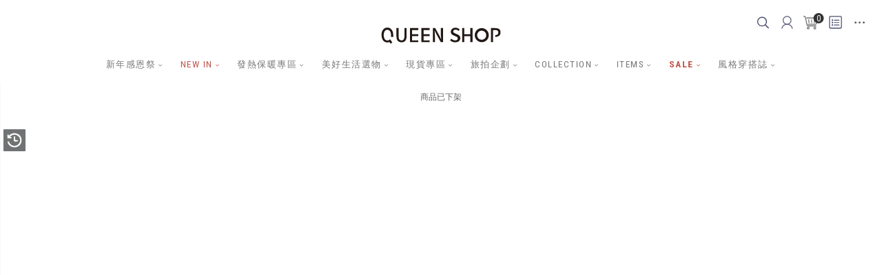

--- FILE ---
content_type: text/html; charset=utf-8
request_url: https://www.queenshop.com.tw/zh-TW/QueenShop/Product?item1=11&item2=01&item3=SKI&SaleID=03021300&Page=1
body_size: 86264
content:

<!DOCTYPE html>
<html lang="zh-Hant-TW">
<head><meta charset="utf-8" />
    <meta http-equiv="X-UA-Compatible" content="IE=edge">
    <meta name="viewport" content="width=device-width, initial-scale=1" /><title>
	QUEEN SHOP
</title><link rel="shortcut icon" href="https://www.queenshop.com.tw/favicon.ico" /><link href="https://fonts.googleapis.com/css?family=Roboto+Condensed:400,700" rel="stylesheet" /><link href="/assets/lib/components-font-awesome/css/font-awesome.min.css" rel="stylesheet" />
    <link href="/assets/lib/bootstrap/dist/css/bootstrap.min.css?v=202601" rel="stylesheet">
    <link href="/assets/lib/animate.css/animate.css" rel="stylesheet" /><link href="/Source/css/zh-TW/slider-pro.min.css" rel="stylesheet" /><link href="/assets/lib/flexslider/flexslider.css" rel="stylesheet" /><link href="/assets/lib/owl.carousel/dist/assets/owl.carousel.min.css" rel="stylesheet" />
    <link href="/assets/css/style.css?v=20260119101725" rel="stylesheet">
    <link href="/assets/css/style2.css?v=20260119101725" rel="stylesheet">
    <link href="/assets/css/style3.css?v=20260119101725" rel="stylesheet">
    <link href="/assets/css/qsn.css?v=20260119101725" rel="stylesheet">
    <link href="/assets/css/event.css?v=20260119101725" rel="stylesheet">
    <link href="https://photo.queenshop.com.tw/www/index/assets/css/nav_shine.css?v=20260119101725" rel="stylesheet">
    
    
    <style>
        
    </style>
    
    <script src="/assets/lib/jquery/dist/jquery.min.js?v=202601"></script>
    <script src="/Source/js/zh-TW/jquery-ui.min.js?v=202601"></script>
    
    <script src="/assets/lib/bootstrap/dist/js/bootstrap.min.js"></script>
    <script src="/Source/js/zh-TW/jquery.sliderPro.min.js"></script>
    <script src="/assets/lib/wow/dist/wow.js"></script>
    <script src="/assets/lib/flexslider/jquery.flexslider.js"></script>
    <script src="/assets/lib/TweenMax.min.js"></script>
    <script src="/assets/lib/ScrollToPlugin.min.js"></script>
    <script src="/Source/js/zh-TW/rwdImageMaps.js"></script>
    <script type="text/javascript" src="/assets/lib/lazyload/lazyload.min.js"></script>
    
    <!-- HTML5 shim and Respond.js 讓 IE8 支援 HTML5 元素與媒體查詢 -->
    <!-- 警告：Respond.js 無法在 file:// 協定下運作 -->
    <!--[if lt IE 9]>
      <script src="https://oss.maxcdn.com/html5shiv/3.7.2/html5shiv.min.js"></script>
      <script src="https://oss.maxcdn.com/respond/1.4.2/respond.min.js"></script>
    <![endif]-->
    <!-- LINE Point Ads LP Tracking Code Start -->
    <script type="text/javascript">
        var freecoins_lpq = [{ "app": "FREECOINS_24500", "expires": 2592000, "domain": ".queenshop.com.tw" }];
    </script>
    <script src="https://point-ads.line-apps.com/lfc5.js" async></script>
    <!-- LINE Point Ads LP Tracking Code End -->

    <script type="text/javascript">
        $(document).ready(function () {
            $("img.lazy").lazyload();
            
            $(".navmain>li:contains('旅拍企劃')>ul>li:contains('熊本．旅拍企劃')>ul").append('<li class="dropdown"><a href="/blog/25020701.html">九州 ‧ 熊本！美食地圖全攻略</a><ul class="dropdown-menu"></ul></li>');
            $(".navmain>li:contains('旅拍企劃')>ul>li:contains('熊本．旅拍企劃')>ul").append('<li class="dropdown"><a href="/blog/25021401.html">熊本 ‧ 阿蘇！旅日必看壯麗景觀</a><ul class="dropdown-menu"></ul></li>');
            $(".navmain>li:contains('旅拍企劃')>ul>li:contains('清邁．旅拍企劃')>ul").append('<li class="dropdown"><a href="/blog/25042501.html">清邁必去景點&小吃全攻略</a><ul class="dropdown-menu"></ul></li>');
            $(".navmain>li:contains('旅拍企劃')>ul>li:contains('清邁．旅拍企劃')>ul").append('<li class="dropdown"><a href="/blog/25050201.html">快收藏！清邁10間咖啡廳地圖</a><ul class="dropdown-menu"></ul></li>');
            $(".navmain>li:contains('旅拍企劃')>ul>li:contains('宜蘭．旅拍企劃')>ul").append('<li class="dropdown"><a href="/blog/25061301.html">宜蘭私藏景點&民宿！</a><ul class="dropdown-menu"></ul></li>');
            $(".navmain>li:contains('旅拍企劃')>ul>li:contains('宜蘭．旅拍企劃')>ul").append('<li class="dropdown"><a href="/blog/25062001.html">宜蘭美食與咖啡地圖</a><ul class="dropdown-menu"></ul></li>');
            $(".navmain>li:contains('旅拍企劃')>ul>li:contains('嘉義．旅拍企劃')>ul").append('<li class="dropdown"><a href="/blog/25082201.html">嘉義景點、美食、民宿一次打包</a><ul class="dropdown-menu"></ul></li>');
            $(".navmain>li:contains('旅拍企劃')>ul>li:contains('嘉義．旅拍企劃')>ul").append('<li class="dropdown"><a href="/blog/25082901.html">嘉義咖啡廳巡禮</a><ul class="dropdown-menu"></ul></li>');
            $(".navmain>li:contains('旅拍企劃')>ul>li:contains('岩手．旅拍企劃')>ul").append('<li class="dropdown"><a href="/blog/25100702.html">搭乘JR東日本玩岩手！花卷篇</a><ul class="dropdown-menu"></ul></li>');
            $(".navmain>li:contains('旅拍企劃')>ul>li:contains('岩手．旅拍企劃')>ul").append('<li class="dropdown"><a href="/blog/25101101.html">搭乘JR東日本玩岩手！盛岡篇</a><ul class="dropdown-menu"></ul></li>');
            $(".navmain>li:contains('旅拍企劃')>ul>li:contains('台南．旅拍企劃')>ul").append('<li class="dropdown"><a href="/blog/25112201.html">前進文化之都 解鎖台南隱藏美食&最美民宿！</a><ul class="dropdown-menu"></ul></li>');
            $(".navmain>li:contains('旅拍企劃')>ul>li:contains('台南．旅拍企劃')>ul").append('<li class="dropdown"><a href="/blog/blog_grid.html">走進生活美學城 一起探索超Chill的咖啡廳＆選物店！</a><ul class="dropdown-menu"></ul></li>');
            $(".navmain>li:contains('清邁旅拍')>ul").append('<li class="dropdown"><a href="/blog/25042501.html">清邁必去景點&小吃全攻略</a><ul class="dropdown-menu"></ul></li>');
            $(".navmain>li:contains('清邁旅拍')>ul").append('<li class="dropdown"><a href="/blog/25050201.html">快收藏！清邁10間咖啡廳地圖</a><ul class="dropdown-menu"></ul></li>');
            $(".navmain>li:contains('宜蘭旅拍')>ul").append('<li class="dropdown"><a href="/blog/25061301.html">宜蘭私藏景點&民宿！</a><ul class="dropdown-menu"></ul></li>');
            $(".navmain>li:contains('宜蘭旅拍')>ul").append('<li class="dropdown"><a href="/blog/25062001.html">宜蘭美食與咖啡地圖</a><ul class="dropdown-menu"></ul></li>');
            $(".navmain>li:contains('嘉義旅拍'):last>ul").append('<li class="dropdown"><a href="/blog/25082201.html">嘉義景點、美食、民宿一次打包</a><ul class="dropdown-menu"></ul></li>');
            $(".navmain>li:contains('嘉義旅拍'):last>ul").append('<li class="dropdown"><a href="/blog/25082901.html">嘉義咖啡廳巡禮</a><ul class="dropdown-menu"></ul></li>');
            $(".navmain>li:contains('岩手旅拍'):last>ul").append('<li class="dropdown"><a href="/blog/25100702.html">搭乘JR東日本玩岩手！花卷篇</a><ul class="dropdown-menu"></ul></li>');
            $(".navmain>li:contains('岩手旅拍'):last>ul").append('<li class="dropdown"><a href="/blog/25101101.html">搭乘JR東日本玩岩手！盛岡篇</a><ul class="dropdown-menu"></ul></li>');
            $(window).resize();
            $(".pop").show();
        
            if (localStorage.cur == undefined) localStorage.cur = "TWD";
            SetCurrency(localStorage.cur);
            ADView();
            //HidPopEvent();
            //HidHelloBar("");
            const fbdata = { type: "fb", contentType: "application/json; charset=utf-8", datatype: "json", data: JSON.stringify({ url: location.href }) };
            const ldata = { type: "line", contentType: "application/json; charset=utf-8", datatype: "json", data: JSON.stringify({ url: location.href, deduplication_key: getDeduplicationKey(), browser_id: getCookieByName("__lt__cid") }) };
            postAjax(fbdata, function (data) { console.log(data) });
            postAjax(ldata, function (data) { console.log(data) });
            getRoulette();
            getImgLottery();
            setThirdCookie();
        });
        
        function getDeduplicationKey() { return Date.now() + '_' + Math.floor((Math.random() * 10 ** 9)); }
    </script>
    
<link rel="canonical" href="https://www.queenshop.com.tw/zh-TW/QueenShop/Product?SaleID=03021300" />
<link href="/Source/css/zh-TW/bootstrap-select.min.css" rel="stylesheet">
<link href="/Source/css/zh-TW/qs-item.css?v=2.1" rel="stylesheet">
<link href="/Source/css/zh-TW/productdetail.css?v=1.6" rel="stylesheet" />
<script src="/Source/js/zh-TW/bootstrap-select.js"></script>
<script src="/Source/js/zh-TW/QS.list.item.js?v=1.0"></script>
<script src="/Source/js/zh-TW/productdetail.js?v=1.2"></script>


<style>
</style>
<script type="text/javascript">
    
    var p = window.dataLayer[0]?.ecommerce?.detail.products[0];

    $(function () {
        pdDetailLoad();
        $('#aColor').click();
    });

    function setQty(inStock) {
        $("#ContentPlaceHolder1_hidStock").val(inStock);
        if (inStock > 0) {
            $('input[name="qty"]').val('1');
            $('#add-btn').show();
            $('#add-btn2').hide();
        }
        else {
            $('input[name="qty"]').val('0');
            $('#add-btn').hide();
            $('#add-btn2').show();
        }
    }
</script>


    <!-- Google Tag Manager -->
    <script>
        
        (function (w, d, s, l, i) {
            w[l] = w[l] || []; w[l].push({
                'gtm.start':
                    new Date().getTime(), event: 'gtm.js'
            }); var f = d.getElementsByTagName(s)[0],
                j = d.createElement(s), dl = l != 'dataLayer' ? '&l=' + l : ''; j.async = true; j.src =
                    'https://www.googletagmanager.com/gtm.js?id=' + i + dl; f.parentNode.insertBefore(j, f);
        })(window, document, 'script', 'dataLayer', 'GTM-5N9ZZJK');
    </script>
    <!-- End Google Tag Manager -->

    <!-- Google Tag Manager (noscript) -->
    <noscript>
        <iframe src="https://www.googletagmanager.com/ns.html?id=GTM-5N9ZZJK" height="0" width="0" style="display: none; visibility: hidden"></iframe>
    </noscript>
    <!-- End Google Tag Manager (noscript) -->

    <!-- LINE Tag Base Code -->
    <!-- Do Not Modify -->
    <script>
        (function (g, d, o) {
            g._ltq = g._ltq || []; g._lt = g._lt || function () { g._ltq.push(arguments) };
            var h = location.protocol === 'https:' ? 'https://d.line-scdn.net' : 'http://d.line-cdn.net';
            var s = d.createElement('script'); s.async = 1;
            s.src = o || h + '/n/line_tag/public/release/v1/lt.js';
            var t = d.getElementsByTagName('script')[0]; t.parentNode.insertBefore(s, t);
        })(window, document);
        _lt('init', {
            customerType: 'lap',
            tagId: 'fc30e45b-50ae-4b66-b6ab-047b82232463',
            deduplicationKey: getDeduplicationKey(),
            externalId: ''
        });
        _lt('send', 'pv', ['fc30e45b-50ae-4b66-b6ab-047b82232463']);
    </script>
    <noscript>
        <img height="1" width="1" style="display: none" src="https://tr.line.me/tag.gif?c_t=lap&t_id=fc30e45b-50ae-4b66-b6ab-047b82232463&e=pv&noscript=1" />
    </noscript>
    <!-- End LINE Tag Base Code -->

    <!-- Cresclab -->
    <script src="//cdn.maac.app/widget/ddc0688ed56a4bc69651eeb531e966e2.js" async="async"></script>
    <!-- CL-SDK-GENERATED-CODE-START --> <link rel="stylesheet" href="https://websdk.cresclab.com/latest/default-ui/dist/default.css" /> <script>   window.onClWidgetScriptLoad = function () { window.clWidget = window.createClWidget({ clWebChannelId: "CL-909C9E7D", plugins: [clPluginDataLayer()], }); }; </script> <script   src="https://websdk.cresclab.com/latest/core/dist/iife/plugins/dataLayer/window.global.js"   defer ></script> <script   src="https://websdk.cresclab.com/latest/default-preset/dist/iife/production/window.global.js"   defer ></script> <!-- CL-SDK-GENERATED-CODE-END -->
<meta name="description" content="QUEENSHOP 貼近你生活的服飾品牌,提供最新的流行時尚穿搭,呈現妳最自信的樣子！陪伴所有女孩在城市中寫故事,一起創造無可取代的穿著美好記憶！" /><meta name="keywords" content="網路服飾,網購品牌,平價時尚,正韓直送,單品,顯瘦,氣質洋裝,百搭必備, T-SHIRT,韓風,簡約,舒適,女裝外套,內搭,網拍品牌,網拍門市,網路購物" /></head>
<body data-spy="scroll" data-target=".onpage-navigation" data-offset="60">
    <div class="load-wrapp">
        <div class="load">
          <div class="line"></div><div class="line"></div><div class="line"></div>
        </div>
    </div>
    <main>
        
        
        

        
        <form method="post" action="./Product?item1=11&amp;item2=01&amp;item3=SKI&amp;SaleID=03021300&amp;Page=1" onsubmit="javascript:return WebForm_OnSubmit();" id="form1">
<div class="aspNetHidden">
<input type="hidden" name="__EVENTTARGET" id="__EVENTTARGET" value="" />
<input type="hidden" name="__EVENTARGUMENT" id="__EVENTARGUMENT" value="" />
<input type="hidden" name="__VIEWSTATE" id="__VIEWSTATE" value="aj8TnOREgi2L724dp3U6LIQEwQ6YFF8tDEpGISsJdVw1/dHOOnydY/lULLluv2aSlBUvzWnRK1fB/UyXOwDdyUfakWBdraDiOBbI6qUTKWgZBaNsvhSx8G2yiyQ5me/[base64]/dLAp9GxCDMcCCI8Zxt13qoxt8s4ZC+bZlwkU9jn6ycfh7TSW0o62RHEbc8lCHkT+qI6RXJ60dkmepVNTZ49o9ZGrYZpCKxS/hqftxNKkmcyIInSU42x2ptXjfszY7qF87RYjjmmahfbdX2qFIa+8rJ+/593dQrztVeJBbRtRqXH+PKIeX74BKWtPIleVlco0F/uCuDMwjVMNToXqnlBK+xC1lEAo+SI0bY3Tyd7P0nvzmtQYLOUFlBwUPaR06o/fdExCbm9v7hC5L2wjAeWArhAzTp5qyLRs+KzwHwSNPifM1zhrnVdEaLBY+59h/+iWMnOFXmaZpBiE6Bh8uCyp7esHhP+jwb1XQQZ/iXiCHk+4Uy79uKqp22h2RQpRjdrDwmHrxt9bdAMIi3r+oN0aUQqUBWZWW0NPVV+4byjCrUmY4J+Xyuue4Jfy61ngvPMqQS8snktAtEDkInU0zNxMz1Ra/yZzq5u47mpF+t3YNEBMhgQPLMX7JeeqQYf9QEcMmzJfYcpoO1caHhCZbHMgb6iDE/njAZbR1rQQdWjFi8vDbkjDu0/euRjStDkezEiDHufmm/4eRoSU0pp2ZKAcFBbpv/8E/ROwTeWEljhyBy3moZh4hpJLWNjYun4z3UNRnIHeGZX8SUbqQ8Vadfxofys0G1mHUjrdxOUx7UUv6yxS/Tk0S7/uGWfgzq/0MVs4uNIIo8D7myKo86rs4bIZoaYLXLGQl4xM8TMzZBBUwvPS82TsLimMn32vYBD52yx3N+Q6oMWNE/ehgeItVN/8ILTpjfdQrN1j9BbQKxaJkM7ZDrLhxMsUp6SjVXt8E27Q1PePL4vjzE72M2rtJZ0kUHfn9EKH54/vJdf+LK8b2ptuzSbBi1TQ1fR1nCv9twi6YAxUm61In+ZDpYSRKtFLKZwcVNyqAt7JoboQxmMJ13ipnSFfDc8lkqISNzOfeRigLLx8tP4h/NTEnh1cz4Ea+Q1cV9RwopawgDKA2LeS/jK5QC9QJzLEbOdr2BCdDKheClVX3OKyZBvRSPK7p++NcGpCyIrKIwHkpdnizZDu5ddIMjfXW6ntoGPwZahZqaY93/EhsLQzaCV97PrXU5Rl6whvKcAuoJf1qGLNXYcRWTFMWYXqPV6dH7/qidqNFLpGUkjVfW6eMGJYzx18rwbWDxHaPFzORSGoQ+S7cG4TSNN6KzW3mpklyuPtZC/uzlSs6l3MsMdaw9EoBtHi0CwLcofdlPJ1+owA9iVy8krbpLfqM83bxLtxIybkzsGm0YkAQObHBsgF12iiiQL7X40wD48bRLzA42Y5OchXxJYE4DD0gGz8V/i9h0lUB6kt7m4o9WiGOzN9ErC//l6oxyP2hOw0umK3sWPoFZNRdAKDWu23z0y2VEZQc2aI101W3IBvox7UGiHh4C31C5nCwK3eQ5wz09Byvgh+1rGfTEyLX7W9rTSbH3IUflDYUW8D4QDJ9kMV4pOwExgcovXOj6AGfhi60UENlGvNP533WBzWvH95f7v9rH4Irmg+40yc0I8/JQ2GKgwwJSjfyMMcScA59JBWEdYIyQJOHPqoajnIcRPd3Zwz79TruQqoZsxMYZzG4x/MVyslWKCayzKuynBLLDroA2b/NrT7QnOT51jUJI+iQfFzo6DsYfgfxfM1B0IuGdWPQkiIw2mA5X62S6QN5PjCRNyKgnnLWKV4n6QXqrTm/TGOUJiNutOUyBXt7p9kBVbP3c+80lkcnq7JZvhu8NKyP+UuiS835NeggSacTx3sMe1hQqZ+8Rq+HdanQ3AgojvARxya6sK/36t/9ZRffOukheIGwYosiyzIwK/Cb1CdnU10aBhHQUw1t3d1UyAFV5ZWTSjD7kbYt0UvA6sjTjW4sGIIlv+6R33gCpi8P2CCsUlKP1YUEucjyNBdRftVSpL9XOsuhu8xHXBJX6CZC3GcUuRNdUNUV8Wcvrpd0+6AZMoXqL9BTZeOMY4gjJcwsIBVRSqHeIm5wKLnYt7SJzHW/3S6CNijOCKPmoURZzpekLQkQjE/7QNqzxtwwyaug2CFOYXgF6PPVK2z/YEdmUqwoO3CGJ121Pxvlow5+kBpnVdfviXY77/XryhtmDZA3pgFiC/bWzQ4541Q5Gkwp3Xl7PGAQ3JfPbvMJnL1R26Pz+EOzYfFbnuqN0EgqHd6EOpDMCfntbBhxMLTNJkgJsKRY4j3LqyRnAjxpSh92O8FcnXSkebehQQiBhV4lUYQuywxYrLUdPHkIbWZpvrkQxF4LgfuCYORsoCqtVug8nae740nYTLhW0/YlWeFDW4vVnH1J9lW1W+4cOqR23FLTclZmVnLUMiUGXWNSw53J5xdAC7g+rJZsa+Ytpcw1cg6qIpwUbZJoFqXSmuzItVu4Le8R5AZdPhHEx2uM6g0mSdhpJs32HDMHpsog6oB9FcBBlHtsOQ/WRMhzuCROfdkrao0wGVGV8FLGSwgHCZCVrl2sQ4zVw8CuT4XyB5fqPibNsZUIw9m8B7Q5dFoyaXCeLx6AGnHoLNOILr4WvXDd3H4Mdb0cMa4XjeUxEiIXStqvaW6BSPyHIhJhkpPc/g8ujRdaEj1SVdEQXBvCOtpzFRF+DDvrsDBT/1b9QYELhjS6eFrAp1G5Pprwfg1Zs69FLOUon3gDLTX2Ul2Dl5lXhEtYI5Irs2Yi+kcuyOHsQdgrNkJGxVlvNavc/u/p/xGlYBEwH2iPDTrNLEmsxvBlgZ3IMuswWyAZzzPwd82piPlasY18ZPS7HFraPegta5YdGt4CchWRaux4V2mL/+eNnoD2NcoHOS8HhYyZ7iwhtpVBGaKHRsgdVL6cMA2Y1CvDpXlwvwdG/IvRyoL98ynereKslFRo6MRAAKeguqMHmnoqxvBDHqjpLb/aSgWVFBjixGcRPG4IbvWoHek/kOJBFM1D2g211tQ9UFZIAqBWakXDqwB1Zbf7uh5qHy0p4HeNcCMm55eCNxGyJZRsN5OP3M1Jd1t3VyXHvczULHmFlumeyRj4YuzKqpfJqjYttYBYLSRGTjvDIGQ4ISJhK3v3oPGToSGWiFxQ5me94vqEF00Detu6W9KoFCp2nFBLwZjaeFzhjY3F6SH/+EvcIXyuCbxyVcTytL7ryxkSY77lzsgn923pBlbwxF8Ze3URqs44nR70CHYe6GOrFxXyVAmjnJGHmtCQbWJY6dV3llERz2JQ6cuqTSlt/MbNMNPseCVsUmR+4l8eqC5AAuWCS2bYYbTUwcgOxVxNOh8W5k7tXFiGOv7RpEPe93YDyaOCMsO/c/vEM8ZRfSteq9jyzl60WBKx39Cu1qPp5Wtf/xf8VJEcdvEi5jwYedkxZ+U0WIi2EQSDW6aWJLCGopPdabFr5k4ihIxqKdUtwpTleVNVNa4oAXYFJKQC++dB3Jr5IBP3gv7JyLIwetg1owMk+zE81OsoKX16G/ngUxNZ8kqK8oTpTFWZfbJYB18q7Ro+R6vocdvD0ylQEsPCOB6WgIbwI8JE3xnf6GKsNcZGp1oWHvJF2JOP0A+E5wBA3dzCs2+rbX+Jw37eggI2y/ZUkNijF/b5yWRJqAHkTgW1pCzUrNIldsiM64guIrIUwmvNHjZ1ExBdM6Vd5ehd6raQJR82KnqXkKsY60NjeOsd/DhCQeVu0Tr1rmjcCoqZmUuwvzpBJyXMwM8VhSP5D+SlghXl83cOZaOs2UErGzGPE/3zmp0w98v93w1G4v9NUN9tRwe9ZF25At9peN2LREIlsUBgUMUR/cjxhdRc3SAN7arBLxmQqS437OUfcuaKqc0IZ/gT8haqZJeJ8rP3AFmJW8mK45FpPJ2RQIKAZjfvDeZg+y3LK6HH9erWm4SHhccjE7iJufddYIBJNMBUOWsH1qsmMAgW4utE7/y7jBO8+9ZN632ZkrB5MyEHwEQGqrv85lQ5TwhtvTRtO6ob7cAvXig1//vjx9guNL8aQvTQNtbq9JcHo6yR0D+Bre6i+BlQuvdd8hMtUMAZqaKDLMkVl2+FN5JpMeLvn7JA/MjLbFRi2WgUBoxJDZ+xASdf/XlMm8P1BnfzKE3DZ+2xbBceP7yZvVpD9FjZT4mESA1QbsM23qMrjmjsRaIYT3JKrhE1VLg5FbNKip8fLydJQJ16fYREN72PDUx0++0JBpg7fVh0Tonq3C2I3/NKta7y6LX2FWe/f+LVoMH/LqtC//Coi4z5o11X5rvJIKMelLMLy/J0PGVyyaAoBkvwK9MqyC4cFtCwrkdtX/D1gMk21R01NyF86F/wHT84Eu1CUwJ10M/9h/CtQOiah8Z7cYifJEublfGpXay0Nlkv1cPREi+99ij8+Alg+dZEJdaGdu86MNLBmmG47F9dJe7rkWo/UbCiFBJhb0luwfstX5DwovGIRrG2HrYuKZ/PAzXoN9RQl+3+m197fepCXKWHrsF5cpXRTDi/C44tPYLEmwqzrXMaQl7aMAd1o5CUS26qulBETpR29TJSgsTBBolWm0lq3bpbCCnrlWTto38dmvGm/NRQHX0lHy+OY3wR5ujw4Lqlw/MuD8tEf0udcKjMTpgOzcLGVZq/SHXxtwiHq5hDAh6RoZ57eA5GXa9VOay0stmMEzbk0WOumtzOKCqATx4Orei0+IkTkeN/J34kELxHWcTaPjIue8UpRbQV181TY6U+8E+Ssxw4us/pBqux2todnN18lOCNKqE04TWbFOkuT4QlM8suJ5de9MrrobVXfqyOrbjvZcat/[base64]/m/8/yvWx1I484FfM3ydpStTZNlNqx3IFBktDHX3lITDljE/OxBRHpGUC3sqZi98anDW/VlzW9pR1QbVqRc/nykRyT10ezVxqQ8o8/NvwJ5mVHhMnTYZHufZMVL1f7AbyFsRzXtGldLFIfIqLNjxyA+LQwqRYebdSFhVMzwKKn0sVr7mkjxxXsL3E2K3mJy/NfX1tF2GTG8ZBksHd4vEBDlItYgrMEiBLH33BsX57uqfuuNK9ED19ifhd0w/qMMntdLhljq0nTAWCqdrWLrXLGOrRAcTBDRt0sdjrP4csbhJKd3So2G574t4lrqqQKGgqUfvxi69W2rhjTWH+V+cFiTtl1I4x0SOxbaz0UBfR75w5P+4Cja1NUcx4DJeIVRboY6hddvD5mXDSO6hJvvlwyYPjwBAui1emlpPLG53g4GuRxKJpKSKv/FiTwBO2u+5LCElCTVuQ7o0Rf/FTo+RCEDghycS24WLrWDCMzW0AYryK5VT4N0BPPMmVnyBI+iCJKNicyoayOlODkCo1EWZjdQNPlLkDsR98Q41T3qz2do4DM4mGa8tjQFvxzLCCrfl0L1+/T6D2oGmZ3GvBxFwr8h7BBnJNHitcwG3ITMbCC8dwg/3WTo6W18GBe23A4HCHpE2m1ZmqSkEU4DcutPLdMgJSPGn4/FNfVa1nWhldwP/[base64]/PLjiJVrEUNDPhJ3FfKitdd+bSB65H2+8m17mgo2DQsLrmm7aMH6wRPrWWNO4M3b4EuxjOPngPkbVideMINmYIW/TH0NLc486wLGtpFLaF7EgE4V71Y4w3Z5IOadrHjwhQp6I7kbLMJRi6DqvzbWO+qE5VPrMqvXrynE2z2TycS24MKVor+2hLcqhMFq+t0qJ14YXDRQ5MxGOydx3CRIgstpk9k+HRRgkDET03RQaB6Ma5m/A7eAHmF86RDdEagf7GN58hjvdSXot1DZQ/DH7tGjpQ==" />
</div>

<script type="text/javascript">
//<![CDATA[
var theForm = document.forms['form1'];
if (!theForm) {
    theForm = document.form1;
}
function __doPostBack(eventTarget, eventArgument) {
    if (!theForm.onsubmit || (theForm.onsubmit() != false)) {
        theForm.__EVENTTARGET.value = eventTarget;
        theForm.__EVENTARGUMENT.value = eventArgument;
        theForm.submit();
    }
}
//]]>
</script>


<script src="/WebResource.axd?d=pynGkmcFUV13He1Qd6_TZCE5okSr2kUCv82kdzCBAt3HUzK2gGFLHThwM71_HqNETlFWe1yURJ-f8zHNm9YSoA2&amp;t=637814941746327080" type="text/javascript"></script>


<script src="/ScriptResource.axd?d=nv7asgRUU0tRmHNR2D6t1Fr6x-c2zBYgjrU5UldnvHA2X-2FJO8uVdflxqVUiZWDTPRPd0Urg77_MFd0qf3XR8AblB3gaVCuehO3s72MrMv9_VSAOY6J_BvgmwN682djNLUcx9ZMIfpEdVWZ3H-KJg2&amp;t=14d69f50" type="text/javascript"></script>
<script src="/ScriptResource.axd?d=xKHJeHG1PQeJ9W2S-7YdJEVcm3oP9nn5f1fR-0KoNqqvNnhOWbNZYL4RNDOrcsld4BbqFBaG98OK2fUHAX3zUhAotL-WRgbi9bOWQCGfFlb7myGzBUuxDZZowlieCDlMvZHtrx8vCyWqusklyMI63Z2FFQ7_zQu7Tw9tb6PGhFA1&amp;t=49337fe8" type="text/javascript"></script>
<script type="text/javascript">
//<![CDATA[
if (typeof(Sys) === 'undefined') throw new Error('ASP.NET Ajax 用戶端架構無法載入。');
//]]>
</script>

<script src="/ScriptResource.axd?d=GBZXTGRyPvsbqIFyUyWWcP80Bje_ZfsTKs3G-spE-O4HrBvFn1smd0HKcHizXd7lt3W_NbFxcP0z0zlAdWgxTxgs1de6yZ1MPGKOymX-yYX9kXED4APcSR1kFg0HyJMWB5wYXbzcHnGxiJ_niZEXdVZYe2r9ZPAgD7yzLCzWCMZXOnytybawht5p-VCajGNg0&amp;t=49337fe8" type="text/javascript"></script>
<script type="text/javascript">
//<![CDATA[
function WebForm_OnSubmit() {
if (typeof(ValidatorOnSubmit) == "function" && ValidatorOnSubmit() == false) return false;
return true;
}
//]]>
</script>

<div class="aspNetHidden">

	<input type="hidden" name="__VIEWSTATEGENERATOR" id="__VIEWSTATEGENERATOR" value="2CAE24B1" />
</div>
            <a href="#0" id="MsgModal" data-toggle="modal" data-target="#MsgModalPop"></a>
            <div class="modal fade" id="MsgModalPop" tabindex="-1" role="dialog" aria-labelledby="MsgModalPopLabel" aria-hidden="true">
                <div class="modal-dialog pop-windows">
                    <div class="modal-content window">
                        <div class="alertMsg"><span id="lblErrMsg" class="errMsg"></span></div>
                        <div class="send-btn"><button id="btnMsgModal" type="button" name="button" data-dismiss="modal">我知道了</button></div>
                    </div>
                </div>
            </div>


            <!-- turntable -->
            <div id="html_turntable"></div>
            <!-- end-turntable -->

            <!-- image_lottery -->
            <div id="html_image_lottery" class="pop hide" onclick="$(this).fadeOut();setImgLotteryCookie();">
                <section>
                    <div class="popclose">
                        <img src="/assets/images/pop/close.png" alt="">
                    </div>
                    <img id="image_lottery" alt="抽獎" />
                </section>
            </div>
            <div id="image_lottery_content" class="image_lottery_content">
                <section>
                <span class="image_lottery_content_close">x</span>
                <img class="image_lottery_content_image" alt="獎項" />
                </section>
            </div>
            <!-- end-image_lottery -->

            
            <header>
                <!-- 01nav -->
                <nav class="navbar navbar-custom" id="navbar" role="navigation">
                    <!-- 06 hello bar-->
                    <div id="html_HelloBar"></div>
                    <!-- 06 hello bar end-->
                    
                    <div class="container" id="stickyBar">
                        <div class="navbar-header">
                            <a class="navbar-brand" href="https://www.queenshop.com.tw">
                                <img src="/assets/images/icon/logo.svg?v=2026" id="html_logo" alt="" />
                            </a>
                        </div>
                        <div class="collapse navbar-collapse" id="">
                            <!-- service on pc -->
                            <ul class="nav navbar-nav navbar-right">
                                <li class="dropdown menu_pc_none">
                                    <a name="menu_search"><img src="/assets/images/icon/search.svg" alt=""></a>
                                    <div id="search" class="dropdown-content" name="menu_search">
                                        <input class="searchinput" type="text" placeholder=" SEARCH .." list="searchlist">
                                        <img src="/assets/images/icon/search.svg" alt="" class="btnSearch">
                                        <ul><li><a href="https://www.queenshop.com.tw/zh-TW/QueenShop/ProductList?item1=01&item2=all&Keyword=%E7%99%BC%E7%86%B1">發熱衣</a></li><li><a href="https://www.queenshop.com.tw/zh-TW/QueenShop/ProductList?item1=01&item2=coa">外套</a></li><li><a href="https://www.queenshop.com.tw/zh-TW/QueenShop/ProductList?item1=01&item2=shi">襯衫</a></li><li><a href="https://www.queenshop.com.tw/zh-TW/QueenShop/ProductList?item1=01&item2=top&item3=1">背心</a></li><li><a href="https://www.queenshop.com.tw/zh-TW/QueenShop/ProductList?item1=01&item2=top&item3=19">罩衫</a></li><li><a href="https://www.queenshop.com.tw/zh-TW/QueenShop/ProductList?item1=01&item2=SWE">毛衣</a></li></ul>
                                        <select name="ctl00$ddl_SearchStore" id="ddl_SearchStore" class="master-select-store">
	<option value="01">門市現貨商品</option>
	<option value="E5">台北-忠孝復興形象概念店</option>
	<option value="F3">台北-南西中山捷運門市</option>
	<option value="E4">台北-新店裕隆城門市</option>
	<option value="A2">台北-敦南門市</option>
	<option value="A4">台北-南西門市</option>
	<option value="A1">台北-蘆洲門市</option>
	<option value="G6">台北-南港CITYLINK門市</option>
	<option value="F9">台北-新北永和門市</option>
	<option value="F1">台北-統一時代門市</option>
	<option value="E2">台北-新莊宏匯門市</option>
	<option value="D9">台北-新莊輔大Life Store</option>
	<option value="C9">台北-南西形象概念店</option>
	<option value="C8">台北-樹林秀泰門市</option>
	<option value="F7">宜蘭-新月廣場門市</option>
	<option value="C6">桃園-統領門市</option>
	<option value="G9">桃園-大江門市</option>
	<option value="G7">桃園-環球A8門市</option>
	<option value="B8">桃園-中壢中原門市</option>
	<option value="A8">新竹-新竹門市</option>
	<option value="E6">台中-站前秀泰門市</option>
	<option value="E3">台中-育才門市</option>
	<option value="C4">台中-文心門市</option>
	<option value="F6">台中-廣三SOGO百貨門市</option>
	<option value="D6">台中-新時代門市</option>
	<option value="A6">台中-逢甲門市</option>
	<option value="B6">台中-一中門市</option>
	<option value="G1">嘉義-耐斯購物中心門市</option>
	<option value="E1">嘉義-秀泰門市</option>
	<option value="B5">嘉義-嘉義門市</option>
	<option value="B2">台南-FOCUS百貨</option>
	<option value="B1">台南-旗艦門市</option>
	<option value="E7">高雄-夢時代門市</option>
	<option value="D8">高雄-新光三越高雄左營門市</option>
	<option value="D4">高雄-岡山門市</option>
	<option value="A9">高雄-新崛江新田門市</option>
	<option value="B7">高雄-新崛江文化門市</option>
	<option value="G3">屏東-環球門市</option>
	<option value="F2">花蓮-形象概念店</option>
	<option value="B9">花蓮-中正門市</option>
	<option value="D1">台東-秀泰門市</option>

</select>
                                    </div>
                                </li>
                                <li class="dropdown">
                                    <a name="menu_user"><img src="/assets/images/icon/user.svg" alt=""></a>
                                    <div class="dropdown-content" name="menu_user">
                                        <a href="/zh-TW/MemberCenter">會員中心</a>
                                        <a href="/zh-TW/OrderList">訂單查詢,申請退貨</a>
                                        <a href="/zh-TW/MemberCashList">購物金查詢</a>
                                        <a href="/zh-TW/WishList">收藏清單</a>
                                        
                                    </div>
                                </li>
                                <li>
                                    <a href="/zh-TW/ShoppingCheck">
                                        <img src="/assets/images/icon/car.svg" alt="">
                                        <span id="cartcount">0</span>
                                    </a>
                                </li>
                                <li class="dropdown ">
                                    <a name="menu_list"><img src="/assets/images/icon/list.svg" alt=""></a>
                                    <div class="dropdown-content" name="menu_list">
                                        <a href="https://www.queenshop.com.tw/zh-TW/News">最新消息</a>
                                        <a href="https://www.queenshop.com.tw/zh-TW/About?ID=a98cad66-5d18-482c-a6e8-642b9470dd0c&IDType=2">常見問題</a>
                                        <a href="https://www.queenshop.com.tw/zh-TW/Store">門市資訊</a>
                                        <a href="https://www.queenshop.com.tw/zh-TW/About?ID=c26a6031-81d3-465e-927c-de9742636ef2&IDType=2">會員權益</a>
                                        <a href="https://www.queenshop.com.tw/zh-TW/About?ID=b6be01ba-d6f7-4ba8-aedd-2c18384773d3&IDType=2">售後服務</a>
                                    </div>
                                </li>
                                <li class="dropdown">
                                    <a name="menu_language"><img src="/assets/images/icon/more.svg" alt=""></a>
                                    <div class="dropdown-content" name="menu_language">
                                        <a id="link_CH" href="https://www.queenshop.com.tw">CH | 中文版</a>
                                        <a id="link_EN" href="https://www.queenshop.com.tw/EN">EN | 英文版</a>
                                        <a id="link_my" href="https://www.my-queenshop.com/">MY/SG | 新馬版</a>
                                        <a id="link_jp" href="https://www.queenshop.jp/">JP | 日文版</a>
                                        <a href="javascript:void(0)" onclick="SetCurrency('TWD')">TWD | 台幣</a>
                                        <a href="javascript:void(0)" onclick="SetCurrency('USD')">USD | 美元</a>
                                    </div>
                                </li>
                            </ul>
                            <!-- end-service -->
                        </div>
                    </div>
                    <div class="container main">
                        <div class="navbar-header">
                            <ul class="nav navbar-nav navmain menu_mob_block">
                                <li><a href="https://www.queenshop.com.tw/zh-TW/QueenShop/ProductList?item1=29&item2=01&Order=0">新年感恩祭</a></li><li><a href="https://www.queenshop.com.tw/zh-TW/QueenShop/ProductList?item1=00">NEW IN</a></li><li><a href="https://www.queenshop.com.tw/zh-TW/QueenShop/ProductList?item1=09">現貨專區</a></li><li><a href="https://www.queenshop.com.tw/zh-TW/QueenShop/ProductList?item1=10&Order=0">美好選物</a></li><li><a href="https://www.queenshop.com.tw/zh-TW/QueenShop/ProductList?item1=03">SALE</a></li>
                                
                            </ul>
                            <button class="navbar-toggle" type="button" data-toggle="collapse" data-target="#custom-collapse" onclick="myFunction(this)">
                                <span class="sr-only">Toggle navigation</span>
                                <span class="icon-bar"></span>
                                <span class="icon-bar"></span>
                                <span class="icon-bar"></span>
                            </button>
                        </div>
                        <div class="collapse navbar-collapse" id="custom-collapse">
                            <ul class="nav navbar-nav navmain">
                                <li class='dropdown'><a href="/zh-TW/QueenShop/ProductList?item1=29" class="dropdown-toggle" data-toggle="dropdown">新年感恩祭</a><ul class="dropdown-menu second-menu"><li class='dropdown'><a href="/zh-TW/QueenShop/ProductList?item1=29&item2=01" >單件9折、兩件88折</a><ul class="dropdown-menu"></ul></li></ul></li><li class='dropdown naveShine'><a href="/zh-TW/QueenShop/ProductList?item1=00" class="dropdown-toggle" data-toggle="dropdown">NEW IN</a><ul class="dropdown-menu second-menu"><li class='dropdown'><a href="/zh-TW/QueenShop/ProductList?item1=00&item2=qs" class='dropdown-toggle' data-toggle='dropdown'>QUEEN SHOP</a><ul class="dropdown-menu"><li><a href="/zh-TW/QueenShop/ProductList?item1=00&item2=qs&item3=50">JAN.13</a></li><li><a href="/zh-TW/QueenShop/ProductList?item1=00&item2=qs&item3=49">JAN.06</a></li><li><a href="/zh-TW/QueenShop/ProductList?item1=00&item2=qs&item3=48">DEC.30</a></li><li><a href="/zh-TW/QueenShop/ProductList?item1=00&item2=qs&item3=47">DEC.23</a></li><li><a href="/zh-TW/QueenShop/ProductList?item1=00&item2=qs&item3=46">DEC.16</a></li><li><a href="/zh-TW/QueenShop/ProductList?item1=00&item2=qs&item3=45">DEC.09</a></li><li><a href="/zh-TW/QueenShop/ProductList?item1=00&item2=qs&item3=44">DEC.02</a></li><li><a href="/zh-TW/QueenShop/ProductList?item1=00&item2=qs&item3=43">NOV.25</a></li><li><a href="/zh-TW/QueenShop/ProductList?item1=00&item2=qs&item3=42">NOV.18</a></li><li><a href="/zh-TW/QueenShop/ProductList?item1=00&item2=qs&item3=41">NOV.11</a></li><li><a href="/zh-TW/QueenShop/ProductList?item1=00&item2=qs&item3=40">NOV.04</a></li><li><a href="/zh-TW/QueenShop/ProductList?item1=00&item2=qs&item3=39">OCT.28</a></li><li><a href="/zh-TW/QueenShop/ProductList?item1=00&item2=qs&item3=38">OCT.21</a></li><li><a href="/zh-TW/QueenShop/ProductList?item1=00&item2=qs&item3=37">OCT.14</a></li><li><a href="/zh-TW/QueenShop/ProductList?item1=00&item2=qs&item3=36">OCT.7</a></li><li><a href="/zh-TW/QueenShop/ProductList?item1=00&item2=qs&item3=35">SEP.30</a></li><li><a href="/zh-TW/QueenShop/ProductList?item1=00&item2=qs&item3=34">SEP.23</a></li><li><a href="/zh-TW/QueenShop/ProductList?item1=00&item2=qs&item3=33">SEP.16</a></li><li><a href="/zh-TW/QueenShop/ProductList?item1=00&item2=qs&item3=32">SEP.09</a></li><li><a href="/zh-TW/QueenShop/ProductList?item1=00&item2=qs&item3=31">SEP.02</a></li><li><a href="/zh-TW/QueenShop/ProductList?item1=00&item2=qs&item3=30">AUG.26</a></li><li><a href="/zh-TW/QueenShop/ProductList?item1=00&item2=qs&item3=29">AUG.19</a></li></ul></li><li class='dropdown'><a href="/zh-TW/QueenShop/ProductList?item1=00&item2=ld" class='dropdown-toggle' data-toggle='dropdown'>LADY</a><ul class="dropdown-menu"><li><a href="/zh-TW/QueenShop/ProductList?item1=00&item2=ld&item3=09">DEC.01</a></li><li><a href="/zh-TW/QueenShop/ProductList?item1=00&item2=ld&item3=08">NOV.17</a></li><li><a href="/zh-TW/QueenShop/ProductList?item1=00&item2=ld&item3=07">OCT.13</a></li><li><a href="/zh-TW/QueenShop/ProductList?item1=00&item2=ld&item3=06">SEP.08</a></li></ul></li><li class='dropdown'><a href="/zh-TW/QueenShop/ProductList?item1=00&item2=od" class='dropdown-toggle' data-toggle='dropdown'>OUTDOOR</a><ul class="dropdown-menu"><li><a href="/zh-TW/QueenShop/ProductList?item1=00&item2=od&item3=06">DEC.12｜UNISEX</a></li><li><a href="/zh-TW/QueenShop/ProductList?item1=00&item2=od&item3=05">NOV.14｜KIDS</a></li><li><a href="/zh-TW/QueenShop/ProductList?item1=00&item2=od&item3=04">OCT.23｜UNISEX</a></li></ul></li><li class='dropdown'><a href="/zh-TW/QueenShop/ProductList?item1=00&item2=men" class='dropdown-toggle' data-toggle='dropdown'>FOR MEN</a><ul class="dropdown-menu"><li><a href="/zh-TW/QueenShop/ProductList?item1=00&item2=men&item3=06">NOV.24</a></li><li><a href="/zh-TW/QueenShop/ProductList?item1=00&item2=men&item3=05">OCT.20</a></li><li><a href="/zh-TW/QueenShop/ProductList?item1=00&item2=men&item3=04">SEP.22</a></li></ul></li><li class='dropdown'><a href="/zh-TW/QueenShop/ProductList?item1=00&item2=acc" class='dropdown-toggle' data-toggle='dropdown'>ACCESSORIES</a><ul class="dropdown-menu"><li><a href="/zh-TW/QueenShop/ProductList?item1=00&item2=acc&item3=18">DEC.02 韓國節日感飾品企劃</a></li><li><a href="/zh-TW/QueenShop/ProductList?item1=00&item2=acc&item3=17">AUG.06曲線設計飾品&髮圈企劃</a></li><li><a href="/zh-TW/QueenShop/ProductList?item1=00&item2=acc&item3=16">JUL.22 簡約氣質飾品企劃</a></li><li><a href="/zh-TW/QueenShop/ProductList?item1=00&item2=acc&item3=15">JUL.01 夏日渡假花花飾品企劃</a></li><li><a href="/zh-TW/QueenShop/ProductList?item1=00&item2=acc&item3=14">JUN.04 蝴蝶結飾品企劃</a></li><li><a href="/zh-TW/QueenShop/ProductList?item1=00&item2=acc&item3=13">MAY.14 愛心飾品企劃</a></li><li><a href="/zh-TW/QueenShop/ProductList?item1=00&item2=acc&item3=12">DEC.31 韓國絨布飾品</a></li><li><a href="/zh-TW/QueenShop/ProductList?item1=00&item2=acc&item3=11">DEC.18 韓國質感飾品</a></li><li><a href="/zh-TW/QueenShop/ProductList?item1=00&item2=acc&item3=10">NOV.20 韓國飾品</a></li><li><a href="/zh-TW/QueenShop/ProductList?item1=00&item2=acc&item3=09">JUL.31 個性飾品企劃</a></li><li><a href="/zh-TW/QueenShop/ProductList?item1=00&item2=acc&item3=08">JUL.17 INS飾品企劃</a></li><li><a href="/zh-TW/QueenShop/ProductList?item1=00&item2=acc&item3=07">JUL.03 飾品企劃</a></li><li><a href="/zh-TW/QueenShop/ProductList?item1=00&item2=acc&item3=06">MAY.22 韓國襪子企劃</a></li><li><a href="/zh-TW/QueenShop/ProductList?item1=00&item2=acc&item3=05">MAY.08 蝴蝶結企劃</a></li><li><a href="/zh-TW/QueenShop/ProductList?item1=00&item2=acc&item3=04">NOV.22 韓國飾品</a></li><li><a href="/zh-TW/QueenShop/ProductList?item1=00&item2=acc&item3=03">NOV.14 配件飾品</a></li><li><a href="/zh-TW/QueenShop/ProductList?item1=00&item2=acc&item3=02">JUN.28 韓國飾品</a></li><li><a href="/zh-TW/QueenShop/ProductList?item1=00&item2=acc&item3=01">APR.12 韓國飾品</a></li></ul></li><li class='dropdown'><a href="/zh-TW/QueenShop/ProductList?item1=00&item2=goo" >美好生活選物</a><ul class="dropdown-menu"></ul></li><li class='dropdown naveShine'><a href="/zh-TW/QueenShop/ProductList?item1=00&item2=jm" >JOGUMAN登場</a><ul class="dropdown-menu"></ul></li><li class='dropdown'><a href="/zh-TW/QueenShop/ProductList?item1=00&item2=pd" >PERCENTAGE DESIGN 幽靈</a><ul class="dropdown-menu"></ul></li><li class='dropdown'><a href="/zh-TW/QueenShop/ProductList?item1=00&item2=pei" >姵萱聯名企劃</a><ul class="dropdown-menu"></ul></li><li class='dropdown'><a href="/zh-TW/QueenShop/ProductList?item1=00&item2=ch" >CHUBBY 棉花糖特別企劃</a><ul class="dropdown-menu"></ul></li><li class='dropdown'><a href="/zh-TW/QueenShop/ProductList?item1=00&item2=coo" >COPPER 中分哥</a><ul class="dropdown-menu"></ul></li><li class='dropdown'><a href="/zh-TW/QueenShop/ProductList?item1=00&item2=tm" >Tombonia</a><ul class="dropdown-menu"></ul></li><li class='dropdown'><a href="/zh-TW/QueenShop/ProductList?item1=00&item2=sem" >SECOND MORNING</a><ul class="dropdown-menu"></ul></li></ul></li><li class='dropdown'><a href="/zh-TW/QueenShop/ProductList?item1=26" class="dropdown-toggle" data-toggle="dropdown">發熱保暖專區</a><ul class="dropdown-menu second-menu"><li class='dropdown'><a href="/zh-TW/QueenShop/ProductList?item1=26&item2=01" >好感升溫發熱系列</a><ul class="dropdown-menu"></ul></li></ul></li><li class='dropdown'><a href="/zh-TW/QueenShop/ProductList?item1=10" class="dropdown-toggle" data-toggle="dropdown">美好生活選物</a><ul class="dropdown-menu second-menu"><li class='dropdown'><a href="/zh-TW/QueenShop/ProductList?item1=10&item2=sb" >SUBU</a><ul class="dropdown-menu"></ul></li><li class='dropdown'><a href="/zh-TW/QueenShop/ProductList?item1=10&item2=pe" >PERCENTAGE</a><ul class="dropdown-menu"></ul></li><li class='dropdown'><a href="/zh-TW/QueenShop/ProductList?item1=10&item2=sm" >Second Morning</a><ul class="dropdown-menu"></ul></li><li class='dropdown'><a href="/zh-TW/QueenShop/ProductList?item1=10&item2=qc" class='dropdown-toggle' data-toggle='dropdown'>QUICK CAMP 露營用具</a><ul class="dropdown-menu"><li><a href="/zh-TW/QueenShop/ProductList?item1=10&item2=qc&item3=qc1">帳篷</a></li><li><a href="/zh-TW/QueenShop/ProductList?item1=10&item2=qc&item3=qc2">椅</a></li><li><a href="/zh-TW/QueenShop/ProductList?item1=10&item2=qc&item3=qc3">桌子</a></li><li><a href="/zh-TW/QueenShop/ProductList?item1=10&item2=qc&item3=qc4">層架\收納</a></li><li><a href="/zh-TW/QueenShop/ProductList?item1=10&item2=qc&item3=qc5">工具</a></li><li><a href="/zh-TW/QueenShop/ProductList?item1=10&item2=qc&item3=qc6">寵物</a></li><li><a href="/zh-TW/QueenShop/ProductList?item1=10&item2=qc&item3=qc7">風格野餐</a></li><li><a href="/zh-TW/QueenShop/ProductList?item1=10&item2=qc&item3=qc8">手推車</a></li><li><a href="/zh-TW/QueenShop/ProductList?item1=10&item2=qc&item3=qc9">睡袋\睡墊</a></li></ul></li><li class='dropdown'><a href="/zh-TW/QueenShop/ProductList?item1=10&item2=th" >THOR BOX 露營收納箱</a><ul class="dropdown-menu"></ul></li><li class='dropdown'><a href="/zh-TW/QueenShop/ProductList?item1=10&item2=ti" class='dropdown-toggle' data-toggle='dropdown'>Truvii 趣味露營杯</a><ul class="dropdown-menu"><li><a href="/zh-TW/QueenShop/ProductList?item1=10&item2=ti&item3=ti1">木柄白鐵杯400ml  霧色素面款</a></li><li><a href="/zh-TW/QueenShop/ProductList?item1=10&item2=ti&item3=ti2">雙色木柄琺瑯杯400ml  素面款</a></li><li><a href="/zh-TW/QueenShop/ProductList?item1=10&item2=ti&item3=ti3">iO杯 480ml   霧色素面款</a></li><li><a href="/zh-TW/QueenShop/ProductList?item1=10&item2=ti&item3=ti4">iO碗 250ml   霧色素面款</a></li><li><a href="/zh-TW/QueenShop/ProductList?item1=10&item2=ti&item3=ti5">iO碗 550ml   霧色素面款</a></li><li><a href="/zh-TW/QueenShop/ProductList?item1=10&item2=ti&item3=ti6">木柄白鐵杯400ml 圖騰款</a></li></ul></li></ul></li><li class='dropdown'><a href="/zh-TW/QueenShop/ProductList?item1=09" class="dropdown-toggle" data-toggle="dropdown">現貨專區</a><ul class="dropdown-menu second-menu"><li class='dropdown'><a href="/zh-TW/QueenShop/ProductList?item1=09&item2=01" >上著</a><ul class="dropdown-menu"></ul></li><li class='dropdown'><a href="/zh-TW/QueenShop/ProductList?item1=09&item2=02" >下著</a><ul class="dropdown-menu"></ul></li><li class='dropdown'><a href="/zh-TW/QueenShop/ProductList?item1=09&item2=03" >連身款</a><ul class="dropdown-menu"></ul></li></ul></li><li class='dropdown'><a href="/zh-TW/QueenShop/ProductList?item1=11" class="dropdown-toggle" data-toggle="dropdown">旅拍企劃</a><ul class="dropdown-menu second-menu"><li class='dropdown'><a href="/zh-TW/QueenShop/ProductList?item1=11&item2=20" class='dropdown-toggle' data-toggle='dropdown'>台南．旅拍企劃</a><ul class="dropdown-menu"><li><a href="/zh-TW/QueenShop/ProductList?item1=11&item2=20&item3=01">台南．Tainan</a></li><li><a href="/zh-TW/QueenShop/ProductList?item1=11&item2=20&item3=02">台南．Tainan II</a></li></ul></li><li class='dropdown'><a href="/zh-TW/QueenShop/ProductList?item1=11&item2=04" class='dropdown-toggle' data-toggle='dropdown'>岩手．旅拍企劃</a><ul class="dropdown-menu"><li><a href="/zh-TW/QueenShop/ProductList?item1=11&item2=04&item3=01">日本．岩手</a></li><li><a href="/zh-TW/QueenShop/ProductList?item1=11&item2=04&item3=02">日本．岩手 II</a></li></ul></li><li class='dropdown'><a href="/zh-TW/QueenShop/ProductList?item1=11&item2=03" class='dropdown-toggle' data-toggle='dropdown'>嘉義．旅拍企劃</a><ul class="dropdown-menu"><li><a href="/zh-TW/QueenShop/ProductList?item1=11&item2=03&item3=01">嘉義．Chiayi</a></li><li><a href="/zh-TW/QueenShop/ProductList?item1=11&item2=03&item3=02">嘉義．Chiayi II</a></li></ul></li></ul></li><li class='dropdown'><a href="/zh-TW/QueenShop/ProductList?item1=04" class="dropdown-toggle" data-toggle="dropdown">COLLECTION</a><ul class="dropdown-menu second-menu"><li class='dropdown'><a href="/zh-TW/QueenShop/ProductList?item1=04&item2=qs" class='dropdown-toggle' data-toggle='dropdown'>QUEEN SHOP</a><ul class="dropdown-menu"><li><a href="/zh-TW/QueenShop/ProductList?item1=04&item2=qs&item3=01">上著</a></li><li><a href="/zh-TW/QueenShop/ProductList?item1=04&item2=qs&item3=02">下著</a></li><li><a href="/zh-TW/QueenShop/ProductList?item1=04&item2=qs&item3=03">連身款</a></li><li><a href="/zh-TW/QueenShop/ProductList?item1=04&item2=qs&item3=04">配件</a></li></ul></li><li class='dropdown'><a href="/zh-TW/QueenShop/ProductList?item1=04&item2=lad" class='dropdown-toggle' data-toggle='dropdown'>LADY</a><ul class="dropdown-menu"><li><a href="/zh-TW/QueenShop/ProductList?item1=04&item2=lad&item3=02">上著</a></li><li><a href="/zh-TW/QueenShop/ProductList?item1=04&item2=lad&item3=03">下著</a></li><li><a href="/zh-TW/QueenShop/ProductList?item1=04&item2=lad&item3=04">連身款</a></li><li><a href="/zh-TW/QueenShop/ProductList?item1=04&item2=lad&item3=05">配件</a></li></ul></li><li class='dropdown'><a href="/zh-TW/QueenShop/ProductList?item1=04&item2=oud" class='dropdown-toggle' data-toggle='dropdown'>OUTDOOR</a><ul class="dropdown-menu"><li><a href="/zh-TW/QueenShop/ProductList?item1=04&item2=oud&item3=10">中性</a></li><li><a href="/zh-TW/QueenShop/ProductList?item1=04&item2=oud&item3=04">KIDS</a></li><li><a href="/zh-TW/QueenShop/ProductList?item1=04&item2=oud&item3=02">WOMEN</a></li><li><a href="/zh-TW/QueenShop/ProductList?item1=04&item2=oud&item3=06">親子</a></li><li><a href="/zh-TW/QueenShop/ProductList?item1=04&item2=oud&item3=07">上著</a></li><li><a href="/zh-TW/QueenShop/ProductList?item1=04&item2=oud&item3=08">下著</a></li><li><a href="/zh-TW/QueenShop/ProductList?item1=04&item2=oud&item3=09">連身款</a></li><li><a href="/zh-TW/QueenShop/ProductList?item1=04&item2=oud&item3=05">配件</a></li></ul></li><li class='dropdown'><a href="/zh-TW/QueenShop/ProductList?item1=04&item2=men" class='dropdown-toggle' data-toggle='dropdown'>FOR MEN 男裝</a><ul class="dropdown-menu"><li><a href="/zh-TW/QueenShop/ProductList?item1=04&item2=men&item3=01">上著</a></li><li><a href="/zh-TW/QueenShop/ProductList?item1=04&item2=men&item3=02">下著</a></li></ul></li><li class='dropdown'><a href="/zh-TW/QueenShop/ProductList?item1=04&item2=acc" >ACCESSORIES</a><ul class="dropdown-menu"></ul></li><li class='dropdown'><a href="/zh-TW/QueenShop/ProductList?item1=04&item2=br" class='dropdown-toggle' data-toggle='dropdown'>授權品牌</a><ul class="dropdown-menu"><li><a href="/zh-TW/QueenShop/ProductList?item1=04&item2=br&item3=tm">Tombonia</a></li><li><a href="/zh-TW/QueenShop/ProductList?item1=04&item2=br&item3=pai">PAI PAI CANNOLI</a></li><li><a href="/zh-TW/QueenShop/ProductList?item1=04&item2=br&item3=jm">JOGUMAN登場</a></li><li><a href="/zh-TW/QueenShop/ProductList?item1=04&item2=br&item3=sem">SECOND MORNING</a></li><li><a href="/zh-TW/QueenShop/ProductList?item1=04&item2=br&item3=kpp">KUAN PIAN PIAN 寬片片</a></li><li><a href="/zh-TW/QueenShop/ProductList?item1=04&item2=br&item3=pd">PERCENTAGE DESIGN 幽靈</a></li><li><a href="/zh-TW/QueenShop/ProductList?item1=04&item2=br&item3=coo">COOPER 中分哥</a></li></ul></li><li class='dropdown'><a href="/zh-TW/QueenShop/ProductList?item1=04&item2=pse" >美好生活選物</a><ul class="dropdown-menu"></ul></li><li class='dropdown'><a href="/zh-TW/QueenShop/ProductList?item1=04&item2=sel" class='dropdown-toggle' data-toggle='dropdown'>選品企劃</a><ul class="dropdown-menu"><li><a href="/zh-TW/QueenShop/ProductList?item1=04&item2=sel&item3=01">日本選品</a></li><li><a href="/zh-TW/QueenShop/ProductList?item1=04&item2=sel&item3=03">韓國飾品</a></li><li><a href="/zh-TW/QueenShop/ProductList?item1=04&item2=sel&item3=02">韓國選品</a></li></ul></li><li class='dropdown'><a href="/zh-TW/QueenShop/ProductList?item1=04&item2=lg" >生活雜貨</a><ul class="dropdown-menu"></ul></li><li class='dropdown'><a href="/zh-TW/QueenShop/ProductList?item1=04&item2=kid" class='dropdown-toggle' data-toggle='dropdown'>童裝</a><ul class="dropdown-menu"><li><a href="/zh-TW/QueenShop/ProductList?item1=04&item2=kid&item3=01">上著</a></li><li><a href="/zh-TW/QueenShop/ProductList?item1=04&item2=kid&item3=02">下著</a></li><li><a href="/zh-TW/QueenShop/ProductList?item1=04&item2=kid&item3=03">連身款</a></li></ul></li></ul></li><li class='dropdown'><a href="/zh-TW/QueenShop/ProductList?item1=01" class="dropdown-toggle" data-toggle="dropdown">ITEMS</a><ul class="dropdown-menu second-menu"><li class='dropdown'><a href="/zh-TW/QueenShop/ProductList?item1=01&item2=pop" >暢銷人氣推薦</a><ul class="dropdown-menu"></ul></li><li class='dropdown'><a href="/zh-TW/QueenShop/ProductList?item1=01&item2=24" >現貨 ! 快速出貨</a><ul class="dropdown-menu"></ul></li><li class='dropdown'><a href="/zh-TW/QueenShop/ProductList?item1=01&item2=hot" >熱賣新品補貨到 !</a><ul class="dropdown-menu"></ul></li><li class='dropdown'><a href="/zh-TW/QueenShop/ProductList?item1=01&item2=all" >全部商品</a><ul class="dropdown-menu"></ul></li><li class='dropdown'><a href="/zh-TW/QueenShop/ProductList?item1=01&item2=top" class='dropdown-toggle' data-toggle='dropdown'>衣料品</a><ul class="dropdown-menu"><li><a href="/zh-TW/QueenShop/ProductList?item1=01&item2=top&item3=1">背心</a></li><li><a href="/zh-TW/QueenShop/ProductList?item1=01&item2=top&item3=6">上衣</a></li><li><a href="/zh-TW/QueenShop/ProductList?item1=01&item2=top&item3=2">T-shirt</a></li><li><a href="/zh-TW/QueenShop/ProductList?item1=01&item2=top&item3=19">罩衫</a></li><li><a href="/zh-TW/QueenShop/ProductList?item1=01&item2=top&item3=20">內搭上衣</a></li><li><a href="/zh-TW/QueenShop/ProductList?item1=01&item2=top&item3=21">高領上衣</a></li><li><a href="/zh-TW/QueenShop/ProductList?item1=01&item2=top&item3=11">吊帶連身 褲/裙</a></li><li><a href="/zh-TW/QueenShop/ProductList?item1=01&item2=top&item3=12">套裝</a></li><li><a href="/zh-TW/QueenShop/ProductList?item1=01&item2=top&item3=16">連帽上衣</a></li><li><a href="/zh-TW/QueenShop/ProductList?item1=01&item2=top&item3=10">長版上衣</a></li><li><a href="/zh-TW/QueenShop/ProductList?item1=01&item2=top&item3=3">無袖上衣</a></li><li><a href="/zh-TW/QueenShop/ProductList?item1=01&item2=top&item3=4">短版上衣</a></li><li><a href="/zh-TW/QueenShop/ProductList?item1=01&item2=top&item3=13">五分袖上衣</a></li><li><a href="/zh-TW/QueenShop/ProductList?item1=01&item2=top&item3=14">七分袖上衣</a></li><li><a href="/zh-TW/QueenShop/ProductList?item1=01&item2=top&item3=15">長袖上衣</a></li><li><a href="/zh-TW/QueenShop/ProductList?item1=01&item2=top&item3=17">棉麻</a></li><li><a href="/zh-TW/QueenShop/ProductList?item1=01&item2=top&item3=5">透膚</a></li><li><a href="/zh-TW/QueenShop/ProductList?item1=01&item2=top&item3=9">牛仔</a></li><li><a href="/zh-TW/QueenShop/ProductList?item1=01&item2=top&item3=22">皮革上衣</a></li></ul></li><li class='dropdown'><a href="/zh-TW/QueenShop/ProductList?item1=01&item2=shi" class='dropdown-toggle' data-toggle='dropdown'>襯衫</a><ul class="dropdown-menu"><li><a href="/zh-TW/QueenShop/ProductList?item1=01&item2=shi&item3=03">素面</a></li><li><a href="/zh-TW/QueenShop/ProductList?item1=01&item2=shi&item3=01">條紋</a></li><li><a href="/zh-TW/QueenShop/ProductList?item1=01&item2=shi&item3=02">格紋</a></li><li><a href="/zh-TW/QueenShop/ProductList?item1=01&item2=shi&item3=08">圖案</a></li><li><a href="/zh-TW/QueenShop/ProductList?item1=01&item2=shi&item3=04">牛仔</a></li></ul></li><li class='dropdown'><a href="/zh-TW/QueenShop/ProductList?item1=01&item2=coa" class='dropdown-toggle' data-toggle='dropdown'>外套</a><ul class="dropdown-menu"><li><a href="/zh-TW/QueenShop/ProductList?item1=01&item2=coa&item3=08">背心外套</a></li><li><a href="/zh-TW/QueenShop/ProductList?item1=01&item2=coa&item3=13">皮衣</a></li><li><a href="/zh-TW/QueenShop/ProductList?item1=01&item2=coa&item3=10">鋪棉外套</a></li><li><a href="/zh-TW/QueenShop/ProductList?item1=01&item2=coa&item3=04">牛仔外套</a></li><li><a href="/zh-TW/QueenShop/ProductList?item1=01&item2=coa&item3=02">風衣 / 大衣</a></li><li><a href="/zh-TW/QueenShop/ProductList?item1=01&item2=coa&item3=01">西裝外套</a></li><li><a href="/zh-TW/QueenShop/ProductList?item1=01&item2=coa&item3=07">連帽外套</a></li><li><a href="/zh-TW/QueenShop/ProductList?item1=01&item2=coa&item3=14">短版外套</a></li><li><a href="/zh-TW/QueenShop/ProductList?item1=01&item2=coa&item3=09">長版外套</a></li><li><a href="/zh-TW/QueenShop/ProductList?item1=01&item2=coa&item3=03">針織外套</a></li><li><a href="/zh-TW/QueenShop/ProductList?item1=01&item2=coa&item3=12">休閒外套</a></li></ul></li><li class='dropdown'><a href="/zh-TW/QueenShop/ProductList?item1=01&item2=dre" class='dropdown-toggle' data-toggle='dropdown'>洋裝</a><ul class="dropdown-menu"><li><a href="/zh-TW/QueenShop/ProductList?item1=01&item2=dre&item3=09">素面</a></li><li><a href="/zh-TW/QueenShop/ProductList?item1=01&item2=dre&item3=03">雪紡</a></li><li><a href="/zh-TW/QueenShop/ProductList?item1=01&item2=dre&item3=05">條紋</a></li><li><a href="/zh-TW/QueenShop/ProductList?item1=01&item2=dre&item3=04">格紋</a></li><li><a href="/zh-TW/QueenShop/ProductList?item1=01&item2=dre&item3=06">圖案</a></li><li><a href="/zh-TW/QueenShop/ProductList?item1=01&item2=dre&item3=01">牛仔</a></li><li><a href="/zh-TW/QueenShop/ProductList?item1=01&item2=dre&item3=07">拼接</a></li><li><a href="/zh-TW/QueenShop/ProductList?item1=01&item2=dre&item3=10">針織</a></li><li><a href="/zh-TW/QueenShop/ProductList?item1=01&item2=dre&item3=08">連身</a></li><li><a href="/zh-TW/QueenShop/ProductList?item1=01&item2=dre&item3=11">皮革洋裝</a></li></ul></li><li class='dropdown'><a href="/zh-TW/QueenShop/ProductList?item1=01&item2=kni" class='dropdown-toggle' data-toggle='dropdown'>針織</a><ul class="dropdown-menu"><li><a href="/zh-TW/QueenShop/ProductList?item1=01&item2=kni&item3=02">素面</a></li><li><a href="/zh-TW/QueenShop/ProductList?item1=01&item2=kni&item3=06">背心</a></li></ul></li><li class='dropdown'><a href="/zh-TW/QueenShop/ProductList?item1=01&item2=SWE" class='dropdown-toggle' data-toggle='dropdown'>毛衣</a><ul class="dropdown-menu"><li><a href="/zh-TW/QueenShop/ProductList?item1=01&item2=SWE&item3=04">素面</a></li></ul></li><li class='dropdown'><a href="/zh-TW/QueenShop/ProductList?item1=01&item2=pan" class='dropdown-toggle' data-toggle='dropdown'>褲款</a><ul class="dropdown-menu"><li><a href="/zh-TW/QueenShop/ProductList?item1=01&item2=pan&item3=2">短褲</a></li><li><a href="/zh-TW/QueenShop/ProductList?item1=01&item2=pan&item3=3">長褲</a></li><li><a href="/zh-TW/QueenShop/ProductList?item1=01&item2=pan&item3=4">牛仔褲</a></li><li><a href="/zh-TW/QueenShop/ProductList?item1=01&item2=pan&item3=7">褲裙</a></li><li><a href="/zh-TW/QueenShop/ProductList?item1=01&item2=pan&item3=6">寬褲</a></li><li><a href="/zh-TW/QueenShop/ProductList?item1=01&item2=pan&item3=8">西裝褲</a></li></ul></li><li class='dropdown'><a href="/zh-TW/QueenShop/ProductList?item1=01&item2=ski" class='dropdown-toggle' data-toggle='dropdown'>裙款</a><ul class="dropdown-menu"><li><a href="/zh-TW/QueenShop/ProductList?item1=01&item2=ski&item3=01">長裙</a></li><li><a href="/zh-TW/QueenShop/ProductList?item1=01&item2=ski&item3=02">短裙</a></li></ul></li><li class='dropdown'><a href="/zh-TW/QueenShop/ProductList?item1=01&item2=sho" class='dropdown-toggle' data-toggle='dropdown'>鞋款</a><ul class="dropdown-menu"><li><a href="/zh-TW/QueenShop/ProductList?item1=01&item2=sho&item3=08">Converse 1970 經典款</a></li><li><a href="/zh-TW/QueenShop/ProductList?item1=01&item2=sho&item3=04">皮鞋</a></li><li><a href="/zh-TW/QueenShop/ProductList?item1=01&item2=sho&item3=07">厚底鞋</a></li><li><a href="/zh-TW/QueenShop/ProductList?item1=01&item2=sho&item3=03">休閒布鞋</a></li><li><a href="/zh-TW/QueenShop/ProductList?item1=01&item2=sho&item3=05">靴款</a></li><li><a href="/zh-TW/QueenShop/ProductList?item1=01&item2=sho&item3=01">涼鞋</a></li><li><a href="/zh-TW/QueenShop/ProductList?item1=01&item2=sho&item3=02">半拖鞋</a></li></ul></li><li class='dropdown'><a href="/zh-TW/QueenShop/ProductList?item1=01&item2=ass" class='dropdown-toggle' data-toggle='dropdown'>配件</a><ul class="dropdown-menu"><li><a href="/zh-TW/QueenShop/ProductList?item1=01&item2=ass&item3=9">飾品</a></li><li><a href="/zh-TW/QueenShop/ProductList?item1=01&item2=ass&item3=4">帽子</a></li><li><a href="/zh-TW/QueenShop/ProductList?item1=01&item2=ass&item3=13">圍巾/領巾</a></li><li><a href="/zh-TW/QueenShop/ProductList?item1=01&item2=ass&item3=3">襪子</a></li><li><a href="/zh-TW/QueenShop/ProductList?item1=01&item2=ass&item3=1">髮飾</a></li><li><a href="/zh-TW/QueenShop/ProductList?item1=01&item2=ass&item3=8">內搭小可愛</a></li><li><a href="/zh-TW/QueenShop/ProductList?item1=01&item2=ass&item3=11">皮帶</a></li><li><a href="/zh-TW/QueenShop/ProductList?item1=01&item2=ass&item3=2">包包</a></li><li><a href="/zh-TW/QueenShop/ProductList?item1=01&item2=ass&item3=14">眼鏡/墨鏡</a></li><li><a href="/zh-TW/QueenShop/ProductList?item1=01&item2=ass&item3=10">生活雜貨</a></li></ul></li><li class='dropdown'><a href="/zh-TW/QueenShop/ProductList?item1=01&item2=ear" class='dropdown-toggle' data-toggle='dropdown'>耳飾</a><ul class="dropdown-menu"><li><a href="/zh-TW/QueenShop/ProductList?item1=01&item2=ear&item3=01">金屬</a></li><li><a href="/zh-TW/QueenShop/ProductList?item1=01&item2=ear&item3=06">其他</a></li></ul></li><li class='dropdown'><a href="/zh-TW/QueenShop/ProductList?item1=01&item2=cam" >露營用具</a><ul class="dropdown-menu"></ul></li></ul></li><li class='dropdown naveBold'><a href="/zh-TW/QueenShop/ProductList?item1=03" class="dropdown-toggle" data-toggle="dropdown">SALE</a><ul class="dropdown-menu second-menu"><li class='dropdown'><a href="/zh-TW/QueenShop/ProductList?item1=03&item2=14" >精選特別價格</a><ul class="dropdown-menu"></ul></li></ul></li><li class='dropdown'><a href="/zh-TW/QueenShop/ProductList?item1=15" class="dropdown-toggle" data-toggle="dropdown">風格穿搭誌</a><ul class="dropdown-menu second-menu"><li class='dropdown'><a href="/zh-TW/QueenShop/ProductList?item1=15&item2=dir" class='dropdown-toggle' data-toggle='dropdown'>總監私心推薦</a><ul class="dropdown-menu"><li><a href="/zh-TW/QueenShop/ProductList?item1=15&item2=dir&item3=01">秋冬時髦穿搭！必買單品推薦</a></li></ul></li><li class='dropdown'><a href="/zh-TW/QueenShop/ProductList?item1=15&item2=itm" class='dropdown-toggle' data-toggle='dropdown'>重點單品企劃</a><ul class="dropdown-menu"><li><a href="/zh-TW/QueenShop/ProductList?item1=15&item2=itm&item3=37">冬日外套穿搭指南｜每天穿出不同風格</a></li><li><a href="/zh-TW/QueenShop/ProductList?item1=15&item2=itm&item3=36">S~L身形實測！分尺寸皺皺木耳邊透膚高領長袖上衣</a></li><li><a href="/zh-TW/QueenShop/ProductList?item1=15&item2=itm&item3=24">找到你的命定牛仔褲！三種人氣版型大對決</a></li><li><a href="/zh-TW/QueenShop/ProductList?item1=15&item2=itm&item3=23">多尺寸示範｜素面指洞設計短版長袖上衣</a></li></ul></li><li class='dropdown'><a href="/zh-TW/QueenShop/ProductList?item1=15&item2=gui" class='dropdown-toggle' data-toggle='dropdown'>小資女穿搭指南</a><ul class="dropdown-menu"><li><a href="/zh-TW/QueenShop/ProductList?item1=15&item2=gui&item3=37">Chubby｜冬日棉花糖企劃</a></li><li><a href="/zh-TW/QueenShop/ProductList?item1=15&item2=gui&item3=36">不分性別的時尚態度！穿出你的中性魅力</a></li><li><a href="/zh-TW/QueenShop/ProductList?item1=15&item2=gui&item3=35">針織控必收！解鎖針織穿搭靈感</a></li><li><a href="/zh-TW/QueenShop/ProductList?item1=15&item2=gui&item3=34">這樣穿就對了！摩卡色穿搭提案</a></li><li><a href="/zh-TW/QueenShop/ProductList?item1=15&item2=gui&item3=33">秋天必備流行元素大公開！</a></li></ul></li><li class='dropdown'><a href="/zh-TW/QueenShop/ProductList?item1=15&item2=men" class='dropdown-toggle' data-toggle='dropdown'>男生穿搭</a><ul class="dropdown-menu"><li><a href="/zh-TW/QueenShop/ProductList?item1=15&item2=men&item3=07">只搭素T就有型！潮流百搭迷彩長褲</a></li><li><a href="/zh-TW/QueenShop/ProductList?item1=15&item2=men&item3=06">入秋必備！厚磅棉質BOXY  T恤</a></li><li><a href="/zh-TW/QueenShop/ProductList?item1=15&item2=men&item3=05">剪裁有型！個性線條錐形牛仔褲</a></li><li><a href="/zh-TW/QueenShop/ProductList?item1=15&item2=men&item3=04">百搭不易皺！重磅經典口袋T</a></li><li><a href="/zh-TW/QueenShop/ProductList?item1=15&item2=men&item3=03">「復古風潮再現」-- 水洗仿舊連帽上衣</a></li><li><a href="/zh-TW/QueenShop/ProductList?item1=15&item2=men&item3=02">輕鬆穿出型男感！冬季衛衣搭配</a></li><li><a href="/zh-TW/QueenShop/ProductList?item1=15&item2=men&item3=01">男生必學！秋季薄長T穿搭</a></li></ul></li></ul></li>
                            </ul>
                        </div>
                    </div>
                    <!-- mob-search -->
                    <div class="container searchMob">
                        <div class="navbar-header">
                            <div class="menu_mob_block dropdown">
                                <input class="searchinput" type="text" placeholder=" SEARCH .." list="searchlist">
                                <img src="/assets/images/icon/search.svg" alt="" class="btnSearch">
                                <a name="menu_search_mob"></a>
                                <div id="phonesearch" class="dropdown-content" name="menu_search_mob">
                                    <datalist id="searchlist"></datalist>
                                    <ul><li><a href="https://www.queenshop.com.tw/zh-TW/QueenShop/ProductList?item1=01&item2=all&Keyword=%E7%99%BC%E7%86%B1">發熱衣</a></li><li><a href="https://www.queenshop.com.tw/zh-TW/QueenShop/ProductList?item1=01&item2=coa">外套</a></li><li><a href="https://www.queenshop.com.tw/zh-TW/QueenShop/ProductList?item1=01&item2=shi">襯衫</a></li><li><a href="https://www.queenshop.com.tw/zh-TW/QueenShop/ProductList?item1=01&item2=top&item3=1">背心</a></li><li><a href="https://www.queenshop.com.tw/zh-TW/QueenShop/ProductList?item1=01&item2=top&item3=19">罩衫</a></li><li><a href="https://www.queenshop.com.tw/zh-TW/QueenShop/ProductList?item1=01&item2=SWE">毛衣</a></li></ul>
                                    <select name="ctl00$ddl_MobileSearchStore" id="ddl_MobileSearchStore" class="master-select-store">
	<option value="01">門市現貨商品</option>
	<option value="E5">台北-忠孝復興形象概念店</option>
	<option value="F3">台北-南西中山捷運門市</option>
	<option value="E4">台北-新店裕隆城門市</option>
	<option value="A2">台北-敦南門市</option>
	<option value="A4">台北-南西門市</option>
	<option value="A1">台北-蘆洲門市</option>
	<option value="G6">台北-南港CITYLINK門市</option>
	<option value="F9">台北-新北永和門市</option>
	<option value="F1">台北-統一時代門市</option>
	<option value="E2">台北-新莊宏匯門市</option>
	<option value="D9">台北-新莊輔大Life Store</option>
	<option value="C9">台北-南西形象概念店</option>
	<option value="C8">台北-樹林秀泰門市</option>
	<option value="F7">宜蘭-新月廣場門市</option>
	<option value="C6">桃園-統領門市</option>
	<option value="G9">桃園-大江門市</option>
	<option value="G7">桃園-環球A8門市</option>
	<option value="B8">桃園-中壢中原門市</option>
	<option value="A8">新竹-新竹門市</option>
	<option value="E6">台中-站前秀泰門市</option>
	<option value="E3">台中-育才門市</option>
	<option value="C4">台中-文心門市</option>
	<option value="F6">台中-廣三SOGO百貨門市</option>
	<option value="D6">台中-新時代門市</option>
	<option value="A6">台中-逢甲門市</option>
	<option value="B6">台中-一中門市</option>
	<option value="G1">嘉義-耐斯購物中心門市</option>
	<option value="E1">嘉義-秀泰門市</option>
	<option value="B5">嘉義-嘉義門市</option>
	<option value="B2">台南-FOCUS百貨</option>
	<option value="B1">台南-旗艦門市</option>
	<option value="E7">高雄-夢時代門市</option>
	<option value="D8">高雄-新光三越高雄左營門市</option>
	<option value="D4">高雄-岡山門市</option>
	<option value="A9">高雄-新崛江新田門市</option>
	<option value="B7">高雄-新崛江文化門市</option>
	<option value="G3">屏東-環球門市</option>
	<option value="F2">花蓮-形象概念店</option>
	<option value="B9">花蓮-中正門市</option>
	<option value="D1">台東-秀泰門市</option>

</select>
                                </div>
                            </div>
                        </div>
                    </div>
                    <!-- end mob-search END -->
                    
                </nav>
            </header>
            <div class="QS">
                <div class="row main">
                    
    
    <script>
    _lt('send', 'cv', {
        type: 'dpa_detail',
        itemIds: [''],
        price: ,
    },
        { dpa: true },
        ['fc30e45b-50ae-4b66-b6ab-047b82232463']);
    </script>
    
    
    <script type="text/javascript">
//<![CDATA[
Sys.WebForms.PageRequestManager._initialize('ctl00$ContentPlaceHolder1$ScriptManager1', 'form1', ['tctl00$ContentPlaceHolder1$udpChgCode','ContentPlaceHolder1_udpChgCode'], [], [], 90, 'ctl00');
//]]>
</script>

    
    <div class="col-md-12 col-sm-12 item-list">
    <div style='text-align:center;'>商品已下架</div>
    <input type="hidden" name="ctl00$ContentPlaceHolder1$hidSaleID" id="ContentPlaceHolder1_hidSaleID" value="03021300" />
    <input type="hidden" name="ctl00$ContentPlaceHolder1$hidProductID" id="ContentPlaceHolder1_hidProductID" />
    <input type="hidden" name="ctl00$ContentPlaceHolder1$hidProductPrice" id="ContentPlaceHolder1_hidProductPrice" />
    <input type="hidden" id="hidSelectedInfo" />
    
        <div class="col-md-5 col-sm-12 item-detail-list">
            <div class="mob_flexslider pro_mob" style="width:100%; margin:0 auto; position: relative; ">
                <ul class="slides"></ul>
            </div>
            
            <h4 id="html_ProductTitle"></h4>
            <ul class="list-unstyled item-price">
                <li>
                    <ul class="productdetail">
                        <li><span class="productID"></span></li>
                        <li><span></span></li>
                        <li><span>已銷售件</span></li>
                        <li><span class="notice">
                            <br />
                            
                            </span>
                        </li>
                    </ul>
                </li>
                <li><span name="p_original_d">NT. </span>
                    <button class="btn" data-toggle="button" type="button" name="btnAddFavorite" aria-pressed="false">wishlist</button>
                </li>
            </ul>
            
            
            <span id="liStockShow"></span>
            <input id="setSize" type="hidden" value="">
            <!-- 出貨來源 -->     
            <div class="item-shipment">
                <ul>                 
                    <li>
                        <input id="shipment_web" type="radio" value="web" name="shipment" checked required autocomplete="off">
                        <label for="shipment_web">官網</label>
                    </li>
                    <li>
                        <input id="shipment_store" type="radio" value="store" name="shipment" autocomplete="off">
                        <label for="shipment_store">實體店鋪</label>                       
                    </li>
                    <li>
                        <span>/ 出貨來源: <span id="shipmentShow">官網</span></span>
                    </li>
                    <li id="sel-store">
                        <select>
                            <option value="">請選擇門市</option>
                        </select>
                    </li>
                </ul>
           
            </div>
            <!-- 出貨來源 -->

            <div class="item-amount">
                <div class="input-group number-spinner">
                    <input type="hidden" name="ctl00$ContentPlaceHolder1$hidStock" id="ContentPlaceHolder1_hidStock" />
                    <div class="input-group-btn data-dwn ">
                        <span class="btn btn-default btn-info">
                            <span class="glyphicon glyphicon-minus"></span>
                        </span>
                    </div>
                    <input type="text" name="qty" class="form-control text-center" value="1" autocomplete="off">
                    <div class="input-group-btn data-up">
                        <span class="btn btn-default btn-info">
                        <span class="glyphicon glyphicon-plus"></span>
                    </span>
                    </div>
                </div>
            </div>
            <p class="add-btn" id="add-btn">
                <button type="button" name="button" class="AddToBag btn-point" id="AddToBag">加 入 購 物 車</button>
            </p>
            <p class="add-btn" id="add-btn2">
                <button type="button" name="button" class="AddToBag btn-point" id="pdAlert">貨 到 通 知</button>
            </p>
            <div class="panel-group" id="item-info-accordion">
                <div class="panel">
                    <div class="panel-heading">
                         
                    </div>
                </div>
                <div class="panel">
                    <div class="panel-heading">
                        <a class="collapsed" data-toggle="collapse" data-parent="#item-info-accordion" href="#collapseTwo">MODEL資訊</a>
                    </div>
                    <div id="collapseTwo" class="collapse">
                        <div class="panel-body">
                            
                        </div>
                    </div>
                </div>
                <div class="panel">
                    <div class="panel-heading">
                        <a class="collapsed" data-toggle="collapse" data-parent="#item-info-accordion" href="#collapseThree">商品描述</a>
                    </div>
                    <div id="collapseThree" class="collapse">
                        <div class="panel-body">
                            
                        </div>
                    </div>
                </div>
                <div class="panel">
                    <div class="panel-heading">
                        <a id="ContentPlaceHolder1_lnkProductQA" class="collapsed" href="javascript:__doPostBack(&#39;ctl00$ContentPlaceHolder1$lnkProductQA&#39;,&#39;&#39;)">商品問答</a>
                    </div>
                </div>
                

            </div>

            <!-- hello-bar -->
            <div class="pd-hellobar" style="margin:25px 0">
                
            </div>
            <!-- hello-bar -->

            
        </div>

    <div class="col-md-7 col-sm-12 item-imgs-list">
        <div role="tabpanel">
            
        </div>
    </div>


        
    </div>

        <!--穿搭推薦 Start-->
    
        <!--穿搭推薦 End-->
        
        <div class="pd-hotsales"></div>

    <div id="pdQ" style="height:200px; display:none; ">
	<div class="pdQdetail" style=" position:absolute; top:-20px; left:-50%; height:1024px;background-color:rgba(0,0,0,0);"  onclick="$(this).parent().fadeOut();"></div>
	<div class="pdQback" style="word-break:break-all;position:absolute; height:500px;top: 50%;left: 50%;transform: translate(-50%, -50%); border:2px solid black; z-index:3000; background-color:White; padding:10px;">
		<div style="text-align:right;"><a href="javascript://" onclick="$(this).parent().parent().parent().fadeOut();"><img src="/Source/images/zh-TW/x.png" style="display:inherit" /></a></div>
		<div>
            <div style="  height:350px;">
	            <div id="askQ" style=" display:none;  text-align:center;">
		            <h1>我要提問</h1>
		            <div style="margin:20px 20px 0px 20px; border-bottom:3px solid black; border-top:1px solid black; padding:40px;">
			            <input type="hidden" name="send" value="1" />
                        <p>
                            <textarea name="ctl00$ContentPlaceHolder1$txtQAContent" rows="2" cols="20" id="ContentPlaceHolder1_txtQAContent" style="border-color:Black;border-width:3px;border-style:Solid;height:120px;width:400px;">
</textarea>
                        </p>
                        <div><span id="ContentPlaceHolder1_rfvQAContent" class="alertMsg" style="display:none;">請輸入提問內容</span></div>
                        <input name="ctl00$ContentPlaceHolder1$txtVerifyCode" type="text" id="ContentPlaceHolder1_txtVerifyCode" class="inputVerifyCode" placeholder="請輸入驗證碼" />　
                        <span id="ContentPlaceHolder1_udpChgCode">
                                <input type="image" name="ctl00$ContentPlaceHolder1$imbChgCode" id="ContentPlaceHolder1_imbChgCode" />
                            </span>
                        <div><span id="ContentPlaceHolder1_rfvVerifyCode" class="alertMsg" style="display:none;">請輸入驗證碼</span></div>
		            </div>
		            <input id="Button2" class="btn" value="取消" onclick="$('#listQ').show(); $('#askQ').hide();" type="button">
                    <input type="submit" name="ctl00$ContentPlaceHolder1$btnSubmitQA" value="確認送出" onclick="javascript:WebForm_DoPostBackWithOptions(new WebForm_PostBackOptions(&quot;ctl00$ContentPlaceHolder1$btnSubmitQA&quot;, &quot;&quot;, true, &quot;ProductQA&quot;, &quot;&quot;, false, false))" id="ContentPlaceHolder1_btnSubmitQA" class="btn" />
	            </div>
	            <div id="listQ">
		            <h1 style=" text-align:center;">Q&A商品問與答</h1>
		            <div class ="pdQcontent" style="margin:20px 20px 0px 20px; border-top:1px solid black; height:300px; overflow:auto;">
                        
		            </div>
		            <div class="askQbtn" style=" text-align:center;">
                        <input type="submit" name="ctl00$ContentPlaceHolder1$btnQA" value="我要提問" id="ContentPlaceHolder1_btnQA" style="border:1px solid #333;" />
		            </div>
	            </div>
            </div>
		</div>
	</div>
</div>
<!--TodayView-->
    <div class="hidden-xs hidden-sm" id="today_slider_scroll">
	<div id="today_tab"><img src="/assets/images/history.jpg" alt=""></div>
	<div id="today_slider_content">
		<div class="today_content"></div>
	</div>
</div>
<!-- ad -->
<div id="ContentPlaceHolder1_html_ad">
	
<div class="ad" id="html_LRAD">
    
</div>

</div>
<!-- end-ad -->

                    
                </div>
            </div>
            <!-- footer -->
            
            <footer>
                <div class="module-small">
                    <div class="container">
                        <div class="row">
                            <div class="col-sm-4">
                                <div class="widget">
                                    <h5 class="widget-title font-alt">OUR COMPANY</h5>
                                    <ul class="icon-list">
                                        <li><a href="https://www.queenshop.com.tw/zh-TW/About?ID=e8a97303-3e53-4c4a-b37a-6f45194c60eb&IDType=4">品牌簡介<span>BRAND STORY</span></a></li>
                                        <li><a href="https://www.queenshop.com.tw/zh-TW/News">最新消息<span>NEWS</span></a></li>
                                        <li><a href="https://www.queenshop.com.tw/zh-TW/About?ID=59aab41c-10e1-4cfc-a506-597b25b465da&IDType=4">隱私權保護<span>PRIVACY POLICY</span></a></li>
                                        <li><a href="https://www.queenshop.com.tw/zh-TW/Business">異業合作<span>BRAND COOPERATION</span></a></li>
                                        <li><a href="https://www.queenshop.com.tw/zh-TW/About?ID=c4758459-d1a3-4846-a629-234d9adbd3b5&IDType=4">企業徵才<span>WE’RE HIRING!</span></a></li>
                                
                                        <li><a href="https://www.queenshop.com.tw/zh-TW/Store">門市資訊<span>STORE</span></a></li>
                                        <li><a href="https://www.queenshop.com.tw/zh-TW/About?ID=59d6c693-e59e-4ad1-9745-bf7639a2a901&IDType=4">LIFE STORE<span>LIFE STORE</span></a></li>
                                        <li><a href="https://www.queenshop.com.tw/zh-TW/About?ID=7a634e91-45c4-4443-9bf1-b23f2f0cce46&IDType=4">永續發展<span>永續發展</span></a></li>
                                        <li><a href="https://www.queenshop.com.tw/zh-TW/BusinessModel">穿搭特派員招募<span>穿搭特派員招募</span></a></li>
                                    </ul>
                                </div>
                            </div>
                    
                            <div class="col-sm-3">
                                <div class="widget">
                                    <h5 class="widget-title font-alt">GET HELP</h5>
                                    <ul class="icon-list">
                                        <li><a href="https://www.queenshop.com.tw/zh-TW/About?ID=c26a6031-81d3-465e-927c-de9742636ef2&IDType=2">會員權益<span>MEMBER</span></a></li>
                                        <li><a href="https://www.queenshop.com.tw/zh-TW/About?ID=02a18863-d220-4150-b5f4-a846a1a9857e&IDType=2">紅利回饋<span>REWARDS POINTS</span></a></li>
                                        <li><a href="https://www.queenshop.com.tw/zh-TW/About?ID=b6be01ba-d6f7-4ba8-aedd-2c18384773d3&IDType=2">售後服務<span>RETURN POLICY</span></a></li>
                                        <li><a href="https://www.queenshop.com.tw/zh-TW/About?ID=a98cad66-5d18-482c-a6e8-642b9470dd0c&IDType=2">常見問題<span>FAQ</span></a></li>
                                        <li><a href="https://www.queenshop.com.tw/zh-TW/About?ID=583cc73c-042f-439b-b359-4a9878d7ca4b&IDType=2">國際訂單<span>OVERSEAS ORDERS</span></a></li>
                                    </ul>
                                </div>
                            </div>
                
                            <div class="col-sm-3">
                                <div class="widget">
                                    
                                    <h5 class="widget-title font-alt">CONTENT US</h5>
                                    <p>MON-FRI, 9:00-18:00
                                        <br> <br>TEL:(02)2995-9996
                                        <br>FAX:(02)2995-9978
                                        <br>service@queenshop.com.tw</p>
                                </div>
                            </div>

                            <div class="col-sm-2">
                                <div class="widget">
                                    <h5 class="widget-title font-alt"></h5>
                                    <ul class="">
                                       <li><a href="https://www.instagram.com/queenshoplife/">INSTAGRAM</a></li>
                                       <li> <a href="https://page.line.me/queenfashionshop?openQrModal=true">LINE</a></li>
                                       <li><a href="https://www.facebook.com/QUEENSHOPFB">FACEBOOK</a></li>
                                       <li><a href="https://www.queenshop.com.tw/zh-TW/QueenShop/ProductList?item1=03&item2=APP#0">APP</a></li>                              
                                        <li><a href="https://www.youtube.com/user/QueenShoponly">YOUTUBE</a></li>    
                                        <li><a href="https://www.queenshop.com.tw/zh-TW/LookBook">LOOKBOOK</a></li>
                                        <li><a href="https://www.queenshop.com.tw/blog/blog_grid.html">BLOG</a></li>   
                                        <li>
                                            <div class="">
                                                <select onfocus='this.size=6;' onblur='this.size=1;' onchange='this.size=1; this.blur();location = this.options[this.selectedIndex].value;'>
                                                    <option value="https://www.queenshop.com.tw/">CH | 中文版</option>
                                                    <option value="https://www.queenshop.com.tw/EN">EN | 英文版</option>
                                                    <option value="https://www.my-queenshop.com/">MY/SG | 新馬版</option>
                                                    <option value="https://www.queenshop.jp/">JP | 日文版</option>
                                                </select>
                                            </div>
                                        </li>   
                                    </ul>
                                </div>
                            </div>
                        </div>
                    </div>
                </div>
                <hr class="divider-w">
                <div class="container">
                    <div class="row">
                        <div class="col-sm-6">
                            <p>薩摩亞商皇后國際有限公司台灣分公司｜統編53678183</p>
                        </div>
                        <div class="col-sm-6">
                            <p class="copyright font-alt">&copy; 2026&nbsp;<a href="https://www.queenshop.com.tw/">QUEENSHOP</a>. All Rights Reserved</p>
                        </div>
                    </div>
                </div>
            </footer>

            <!-- end-footer -->
            
            <div class="scroll-up">
                <a href=""><i class="fa fa-angle-double-up"></i></a>
            </div>
        
<script type="text/javascript">
//<![CDATA[
var Page_Validators =  new Array(document.getElementById("ContentPlaceHolder1_rfvQAContent"), document.getElementById("ContentPlaceHolder1_rfvVerifyCode"));
//]]>
</script>

<script type="text/javascript">
//<![CDATA[
var ContentPlaceHolder1_rfvQAContent = document.all ? document.all["ContentPlaceHolder1_rfvQAContent"] : document.getElementById("ContentPlaceHolder1_rfvQAContent");
ContentPlaceHolder1_rfvQAContent.controltovalidate = "ContentPlaceHolder1_txtQAContent";
ContentPlaceHolder1_rfvQAContent.errormessage = "請輸入提問內容";
ContentPlaceHolder1_rfvQAContent.display = "Dynamic";
ContentPlaceHolder1_rfvQAContent.validationGroup = "ProductQA";
ContentPlaceHolder1_rfvQAContent.evaluationfunction = "RequiredFieldValidatorEvaluateIsValid";
ContentPlaceHolder1_rfvQAContent.initialvalue = "";
var ContentPlaceHolder1_rfvVerifyCode = document.all ? document.all["ContentPlaceHolder1_rfvVerifyCode"] : document.getElementById("ContentPlaceHolder1_rfvVerifyCode");
ContentPlaceHolder1_rfvVerifyCode.controltovalidate = "ContentPlaceHolder1_txtVerifyCode";
ContentPlaceHolder1_rfvVerifyCode.errormessage = "請輸入驗證碼";
ContentPlaceHolder1_rfvVerifyCode.display = "Dynamic";
ContentPlaceHolder1_rfvVerifyCode.validationGroup = "ProductQA";
ContentPlaceHolder1_rfvVerifyCode.evaluationfunction = "RequiredFieldValidatorEvaluateIsValid";
ContentPlaceHolder1_rfvVerifyCode.initialvalue = "";
//]]>
</script>


<script type="text/javascript">
//<![CDATA[
$('.item-detail-list').hide();
var Page_ValidationActive = false;
if (typeof(ValidatorOnLoad) == "function") {
    ValidatorOnLoad();
}

function ValidatorOnSubmit() {
    if (Page_ValidationActive) {
        return ValidatorCommonOnSubmit();
    }
    else {
        return true;
    }
}
        
document.getElementById('ContentPlaceHolder1_rfvQAContent').dispose = function() {
    Array.remove(Page_Validators, document.getElementById('ContentPlaceHolder1_rfvQAContent'));
}

document.getElementById('ContentPlaceHolder1_rfvVerifyCode').dispose = function() {
    Array.remove(Page_Validators, document.getElementById('ContentPlaceHolder1_rfvVerifyCode'));
}
//]]>
</script>
</form>
    </main>
    
    <script src="/assets/lib/owl.carousel/dist/owl.carousel.min.js"></script>
    <script src="/assets/js/main.js?v=20260119101725"></script>
    <script src="/assets/js/index.js?v=20260119101725"></script>
    <script src="/assets/js/translate.js"></script>
    
    
    <script>var obj_cy = [{"Currency":"TWD","Rate":"1"},{"Currency":"USD","Rate":"31.825"}];</script>
</body>
</html>


--- FILE ---
content_type: text/css
request_url: https://www.queenshop.com.tw/assets/css/style.css?v=20260119101725
body_size: 14519
content:
html{
    overflow-y:auto;
    overflow-x:hidden;
    /* -ms-overflow-style:scrollbar */
}
body{
    background:#fff;
    font:400 12px/1.8 "Open Sans", sans-serif;
    color:#666;
    -webkit-font-smoothing:antialiased
}
img{
    max-width:100%;
    height:auto
}
iframe{
    border:0
}
.ofHidden{
    overflow: hidden;
}
.bdBottom{
    /* border-bottom: 1px solid rgba(0,0,0,.0975); */
}
.black{
    background: #000;
}
.white{
    background: #fff;
}
.pink{
    background: rgb(206, 148, 167);
}
.align-center{
    text-align:center
}
.align-left{
    text-align:left !important
}
.position-relative{
    position:relative
}
.leftauto{
    right:0 !important;
    left:auto !important;
}
a,.btn{
    transition:all 0.125s ease-in-out 0s
}
.client-logo,.gallery-caption,.gallery-image:after,.gallery-image img,.price-table,.team-detail,.team-image:after,.work-caption,.work-image>img,.work-image:after,.post-thumbnail,.post-video,.post-images-slider{
    transition:all 0.7s ease-in-out 0s
}
.btn,.well,.panel,.progress,.form-control,.form-control:hover,.form-control:focus,.navbar-custom .dropdown-menu{
    box-shadow:none
}
.well,.label,.alert,.progress,.form-control,.modal-content,.panel-heading,.panel-group .panel,.nav-tabs>li>a,.nav-pills>li>a{
    border-radius:2px
}
.pr-remove{
    text-align:center
}
.examples{
    border-radius:2px;
    padding:7px 5px;
    margin:0 0 40px
}
.examples.bg-dark{
    background:#333;
    border:0
}
.et-icons .box1{
    border:1px solid #e5e5e5;
    display:block;
    width:25%;
    float:left;
    padding:0;
    font-size:13px;
    margin:-1px 0 0 -1px
}
.et-icons .box1>span{
    display:inline-block;
    border-right:1px solid #e5e5e5;
    min-width:60px;
    min-height:60px;
    text-align:center;
    line-height:60px;
    font-size:28px;
    margin-right:5px
}
.fa-icons>div{
    padding:0;
    border:1px solid #e5e5e5;
    margin:-1px 0 0 -1px;
    font-size:13px
}
.fa-icons>div>i{
    display:inline-block;
    margin-right:5px;
    min-width:40px;
    min-height:40px;
    border-right:1px solid #f1f1f1;
    line-height:40px;
    text-align:center;
    font-size:14px
}
.help-block ul{
    list-style:none;
    padding:0;
    margin:0
}
.navbar-custom+.main{
    /* margin-top:50px */
}

/* nav phone */
.navbar-fixed-top .navbar-collapse {
    max-height: 100vh;
    height: 100vh;
}
/* end */
.main{
    /* position:relative; */
    background-color:#fff;
    z-index:1;
    text-align: center;
}

.module,.module-small{
    position:relative;
    padding:10px 0 0 0;
    background-repeat:no-repeat;
    background-position:50% 50%;
    background-size:cover
}
.main>.module:nth-child(2){
    /* padding:100px 0 0 0; */
}
.module-small{
    padding:70px 0
}
.module-extra-small{
    padding:25px 0px
}
.module-medium{
    padding:75px 0px
}
.holder-w{
    position:relative;
    display:table-cell;
    vertical-align:middle;
    height:1px;
    width:50%
}
.holder-w:before{
    border-top:1px solid #eaeaea;
    position:relative;
    display:block;
    content:"";
    top:1px;
    height:1px;
    width:100%
}
.divider-w{
    border-top:1px solid #eee;
    margin:0
}
.divider-d{
    border-top:1px solid #202020;
    margin:0
}
.side-image{
    position:absolute;
    height:100%;
    background-repeat:no-repeat;
    background-position:50% 50%;
    background-size:cover
}
.side-image-text{
    background:#fff;
    border-top:1px solid #e5e5e5;
    border-bottom:1px solid #e5e5e5;
    padding:140px 60px 140px
}
.bg-dark,.bg-dark-30,.bg-dark-60,.bg-dark-90,.bg-dark .module-title,.bg-dark-30 .module-title,.bg-dark-60 .module-title,.bg-dark-90 .module-title,.bg-dark .module-subtitle,.bg-dark-30 .module-subtitle,.bg-dark-60 .module-subtitle,.bg-dark-90 .module-subtitle,.bg-dark .alt-module-subtitle h5,.bg-dark-30 .alt-module-subtitle h5,.bg-dark-60 .alt-module-subtitle h5,.bg-dark-90 .alt-module-subtitle h5{
    color:#fff
}
.bg-dark{
    background:#111
}
.bg-dark-30:before{
    position:absolute;
    background:rgba(2,2,2,0.1);
    content:" ";
    height:100%;
    width:100%;
    left:0;
    top:0
}
.bg-dark-60:before{
    position:absolute;
    background:rgba(34,34,34,0.8);
    content:" ";
    height:100%;
    width:100%;
    left:0;
    top:0
}
.bg-dark-90:before{
    position:absolute;
    background:rgba(34,34,34,0.9);
    content:" ";
    height:100%;
    width:100%;
    left:0;
    top:0
}
.bg-gradient:before{
    position:absolute;
    /*background:;
    url(data:image/svg+xml;
        base64,PD94bWwgdmVyc2lvbj0iMS4wIiA/[base64]):;
    background:linear-gradient(to bottom, rgba(40,115,113,0.57) 25%, rgba(115,54,31,0.67) 75%);
    filter:;
    progid:DXImageTransform.Microsoft.gradient( startColorstr='#00ffffff', endColorstr='#000000',GradientType=0 );*/
    content:" ";
    height:100%;
    width:100%;
    left:0;
    top:0;
    -webkit-filter:progid:DXImageTransform.Microsoft.gradient( startColorstr='#00ffffff', endColorstr='#000000',GradientType=0 );
}
.bg-light{
    background:#f6f6f6
}
.parallax-bg{
    background-attachment:fixed;
    background-size:cover;
    height: 500px;
    box-shadow: 0vw 0vw 5vw #666 inset;
}
.p-0{
    padding:0 !important
}
.pt-0{
    padding-top:0 !important
}
.pt-10{
    padding-top:10px !important
}
.pt-20{
    padding-top:20px !important
}
.pt-30{
    padding-top:30px !important
}
.pt-40{
    padding-top:40px !important
}
.pt-50{
    padding-top:50px !important
}
.pt-80{
    padding-top:80px !important
}
.pt-140{
    padding-top:140px !important
}
.pb-0{
    padding-bottom:0 !important
}
.pb-10{
    padding-bottom:10px !important
}
.pb-20{
    padding-bottom:20px !important
}
.pb-30{
    padding-bottom:30px !important
}
.pb-40{
    padding-bottom:40px !important
}
.pb-50{
    padding-bottom:50px !important
}
.pb-80{
    padding-bottom:80px !important
}
.pb-140{
    padding-bottom:140px !important
}

.m-0{
    margin:0 !important
}
.mt-0{
    margin-top:0 !important
}
.mt-10{
    margin-top:10px !important
}
.mt-20{
    margin-top:20px !important
}
.mt-30{
    margin-top:30px !important
}
.mt-40{
    margin-top:40px !important
}
.mt-50{
    margin-top:50px !important
}
.mt-60{
    margin-top:60px !important
}
.mt-70{
    margin-top:70px !important
}
.mt-80{
    margin-top:80px !important
}
.mb-0{
    margin-bottom:0 !important
}
.mb-10{
    margin-bottom:10px !important
}
.mb-20{
    margin-bottom:20px !important
}
.mb-30{
    margin-bottom:30px !important
}
.mb-40{
    margin-bottom:40px !important
}
.mb-50{
    margin-bottom:50px !important
}
.mb-60{
    margin-bottom:60px !important
}
.mb-70{
    margin-bottom:70px !important
}
.mb-80{
    margin-bottom:80px !important
}
@media only screen and (max-width: 991px){
    .mt-sm-0{
        margin-top:0 !important
    }
    .mt-sm-10{
        margin-top:10px !important
    }
    .mt-sm-20{
        margin-top:20px !important
    }
    .mt-sm-30{
        margin-top:30px !important
    }
    .mt-sm-40{
        margin-top:40px !important
    }
    .mt-sm-50{
        margin-top:50px !important
    }
    .mt-sm-60{
        margin-top:60px !important
    }
    .mt-sm-70{
        margin-top:70px !important
    }
    .mt-sm-80{
        margin-top:80px !important
    }
    .mb-sm-0{
        margin-bottom:0 !important
    }
    .mb-sm-10{
        margin-bottom:10px !important
    }
    .mb-sm-20{
        margin-bottom:20px !important
    }
    .mb-sm-30{
        margin-bottom:30px !important
    }
    .mb-sm-40{
        margin-bottom:40px !important
    }
    .mb-sm-50{
        margin-bottom:50px !important
    }
    .mb-sm-60{
        margin-bottom:60px !important
    }
    .mb-sm-70{
        margin-bottom:70px !important
    }
    .mb-sm-80{
        margin-bottom:80px !important
    }
}
@media only screen and (max-width: 767px){
    .mt-xs-0{
        margin-top:0 !important
    }
    .mt-xs-10{
        margin-top:10px !important
    }
    .mt-xs-20{
        margin-top:20px !important
    }
    .mt-xs-30{
        margin-top:30px !important
    }
    .mt-xs-40{
        margin-top:40px !important
    }
    .mt-xs-50{
        margin-top:50px !important
    }
    .mt-xs-60{
        margin-top:60px !important
    }
    .mt-xs-70{
        margin-top:70px !important
    }
    .mt-xs-80{
        margin-top:80px !important
    }
    .mb-xs-0{
        margin-bottom:0 !important
    }
    .mb-xs-10{
        margin-bottom:10px !important
    }
    .mb-xs-20{
        margin-bottom:20px !important
    }
    .mb-xs-30{
        margin-bottom:30px !important
    }
    .mb-xs-40{
        margin-bottom:40px !important
    }
    .mb-xs-50{
        margin-bottom:50px !important
    }
    .mb-xs-60{
        margin-bottom:60px !important
    }
    .mb-xs-70{
        margin-bottom:70px !important
    }
    .mb-xs-80{
        margin-bottom:80px !important
    }
}
.scroll-up{
    position:fixed;
    display:none;
    bottom:7px;
    right:7px;
    z-index:999
}
.scroll-up a{
    background:#fff;
    display:block;
    height:28px;
    width:28px;
    text-align:center;
    line-height:28px;
    font-size:14px;
    color:#000;
    /* opacity:0.6; */
    border-radius:2px;
}
@media screen and (max-width: 767px){
    .scroll-up{
        bottom:108px;
    }
        
    .scroll-up a{
        height:40px;
        width:40px;
        line-height:40px;
        font-size:16px;
        border: 1px solid rgba(0,0,0,.0975);
    }
}

.scroll-up a:hover,.scroll-up a:active{
    opacity:1;
    color:#000;
    animation-name: rubberBand;
    animation-duration: 1.2s;
    animation-iteration-count: infinite;
}
.video-controls-box{
    position:absolute !important;
    bottom:40px;
    left:0;
    width:100%;
    z-index:1
}
.video-controls-box a{
    display:inline-block;
    color:#fff;
    margin:0 5px 0 0
}
.landing-reason:before{
    position:absolute;
    content:" ";
    width:100%;
    height:100%;
    left:0;
    top:0;
    background-color:rgba(66,26,107,0.9)
}
.landing-reason{
    color:#fff;
    font-size:13px
}
.landing-image-text{
    padding-top:70px;
    padding-bottom:0px
}
.landing-image-text h2{
    margin-top:100px;
    margin-bottom:15px
}
.landing-screenshot:before{
    position:absolute;
    content:" ";
    width:100%;
    height:100%;
    left:0;
    top:0;
    background-color:rgba(66,60,130,0.5)
}
.alert i{
    margin-right:5px
}
.btn{
    border-radius:0;
    font-family:"Roboto Condensed", sans-serif;
    text-transform:uppercase;
    letter-spacing:2px;
    font-size:11px;
    padding:8px 37px
}
.btn.active.focus,.btn.active:focus,.btn.focus,.btn:active.focus,.btn:active:focus,.btn:focus{
    outline:0
}
.btn.btn-round{
    border-radius:2px
}
.btn.btn-circle{
    border-radius:30px
}
.btn.btn-w{
    background:rgba(255,255,255,0.8);
    color:#111
}
.btn.btn-w:hover,.btn.btn-w:focus{
    background:#fff;
    color:#111
}
.btn.btn-g{
    background:#fff;
    color:#333
}
.btn.btn-g:hover,.btn.btn-g:focus{
    background:#eee;
    color:#111
}
.btn.btn-border-w{
    background:transparent;
    border:1px solid rgba(255,255,255,0.75);
    color:#fff
}
.btn.btn-border-w:hover,.btn.btn-border-w:focus{
    background:#fff;
    border-color:transparent;
    color:#111
}
.btn.btn-d{
    background:rgba(17,17,17,0.8);
    color:#fff
}
.btn.btn-d:hover,.btn.btn-d:focus{
    background:#111
}
.btn.btn-b{
    background:#111;
    color:#fff
}
.btn.btn-b:hover,.btn.btn-b:focus{
    background:rgba(17,17,17,0.8)
}
.btn-border-d{
    background:transparent;
    border:1px solid #111;
    color:#111
}
.btn.btn-border-d:hover,.btn.btn-border-d:focus{
    background:#111;
    color:#fff
}
.btn.btn-font-w{
    background:rgba(255,255,255,0.8);
    color:#fff
}
.btn.btn-font-w:hover{
    background:#fff;
    color:#111
}
.btn.btn-lg{
    padding:12px 45px;
    font-size:13px
}
.btn.btn-sm{
    padding:6px 25px;
    font-size:10px;
    letter-spacing:1px
}
.btn.btn-xs{
    padding:4px 19px;
    font-size:10px;
    letter-spacing:0
}
.btn-list .btn{
    margin:5px 0
}
.btn.btn-point, button.btn-point.AddToBag, div.car-btn-area button.btn-point{
    background:#000;
    color:#fff;
    transition: all .5s;
    font-size: small;
    font-weight: 200;
    border-radius: 0;
    margin-top: 8px;
}
.btn.btn-point:hover, button.btn-point.AddToBag:hover, div.car-btn-area button.btn-point:hover{
    /* opacity: .6; */
    background:#751910;
    color:#fff;
    letter-spacing: 3pt;
    opacity: 1;
}
.search-btn{
    position:absolute;
    background:transparent;
    border:none;
    overflow:hidden;
    top:50%;
    right:1px;
    width:42px;
    height:40px;
    line-height:38px;
    font-size:14px;
    outline:none;
    color:#999;
    margin-top:-20px
}
.image-button{
    margin:0px 5px
}
::-moz-selection{
    background:#000;
    color:#fff
}
::-webkit-selection{
    background:#000;
    color:#fff
}
::selection{
    background:#000;
    color:#fff
}
.form-control{
    font-family:"Roboto Condensed", sans-serif;
    text-transform:uppercase;
    letter-spacing:2px;
    font-size:11px;
    height:33px;
    border:1px solid #EAEAEA;
    border-radius:2px;
    transition:all 0.4s ease-in-out 0s
}
.form-control:focus{
    border-color:#CACACA
}
.input-lg,.form-horizontal .form-group-lg .form-control{
    height:43px;
    font-size:13px
}
.input-sm,.form-horizontal .form-group-sm .form-control{
    height:29px;
    font-size:10px
}
.rqst-form{
    margin-top:27px
}
.rqst-form .btn{
    margin-top:5px
}
.input-group-addon{
    border:1px solid #e4e4e4 !important
}
a{
    color:#111
}
a:hover,a:focus{
    text-decoration:none;
    color:#aaa;
    outline:0
}
.bg-dark a{
    color:#aaa
}
.bg-dark a:hover,.bg-dark a:focus{
    color:#fff
}
h1,h2,h3,h4,h5,h6{
    line-height:1.4;
    font-weight:400
}
p,ol,ul,blockquote{
    margin:0 0 20px
}
blockquote{
    border:0;
    font-style:italic;
    font-size:15px;
    padding:0
}
.font-alt{
    font-family:"Roboto Condensed", sans-serif;
    /* text-transform:uppercase; */
    letter-spacing:2px
}
.font-serif{
    font-family:Volkhov, "Times New Roman", sans-serif;
    font-style:italic
}
.large-text{
    font-size:24px !important
}
.rotate{
    text-shadow:none !important
}
.module-title{
    position:relative;
    letter-spacing:4px;
    text-align:center;
    font-weight:400;
    font-size:45pt;
    color:#111;
    margin:150px 0 10px 0;
}
.module-subtitle{
    text-align:center;
    font-size:16px;
    color:#111;
    margin-bottom:70px
}
.module-icon{
    text-align:center;
    font-size:32px;
    margin-bottom:20px
}
.module-title+.module-subtitle{
    margin-top:-35px
}
.alt-module-subtitle{
    display:table
}
.alt-module-subtitle h5{
    display:table-cell;
    white-space:pre;
    padding:0 8px;
    color:#111
}
.finance-image-content{
    border:1px solid #e5e5e5;
    padding:60px 0px
}
.finance-image-content .module-title{
    margin-bottom:20px
}
.finance-image-content .alt-features-item{
    margin-top:40px
}
.landing-reason .module-title{
    color:#e6af4b
}
.landing-reason .module-title+.module-subtitle{
    margin-top:-60px;
    margin-bottom:40px
}
.free-trial{
    background-color:rgba(88,20,158,0.9);
    color:#FFFFFF
}
.free-trial .color-golden{
    color:#e6af4b
}
.special-portfolio-header-title{
    border:1px solid rgba(255,255,255,0.7);
    font-size:50px;
    padding:40px 0px;
    letter-spacing:8px
}
.flex-direction-nav a,.flex-control-nav>li>a{
    transition:all 0.3s ease-in-out 0s
}
.flex-direction-nav a{
    position:absolute;
    display:block;
    height:100%;
    width:50%;
    top:0;
    z-index:10;
    overflow:hidden;
    opacity:0;
    margin:0
}
.flex-direction-nav .flex-prev{
    opacity:0;
    left:0;
    cursor:url("../images/prev-light.png"),e-resize
}
.flex-direction-nav .flex-next{
    opacity:0;
    right:0;
    cursor:url("../images/next-light.png"),e-resize
}
.flex-control-nav{
    position:absolute;
    width:auto;
    left:50%;
    bottom:20px;
    z-index:11;
    text-align:center;
    -webkit-transform:translateX(-50%);
    -ms-transform:translateX(-50%);
    transform:translateX(-50%)
}
.flex-control-nav>li{
    display:inline-block;
    margin:5px 3px
}
.flex-control-nav>li>a{
    background:transparent;
    border:1px solid #fff;
    display:block;
    height:6px;
    width:6px;
    border-radius:6px
}
.flex-control-nav>li>a:hover,.flex-control-nav>li>a.flex-active{
    background:#fff
}

/* slider animate scale */
.hero-slider li.scale {
    /* animation: example 10s linear infinite;
    animation-direction: alternate; */
    /* transform: scale(1.2); */
}

.hero-slider ul {
    overflow: hidden;
}

.transition {
    transition: all .8s;
}

@keyframes example {
    0% {
        transform: scale(1);
    }
    100% {
        transform: scale(1.1);
    }
}
/* end-slider animate */

.hero-slider{
    margin:0 !important
}
.hero-slider .slides>li{
    display:none;
    -webkit-backface-visibility:hidden
}
.hero-slider,.hero-slider .flex-viewport{
    height:100% !important;
    width:100%;
    padding:0;
    margin:0
}
.hero-slider .slides{
    height:100% !important;
    transition-delay:1s
}
.hero-slider .flex-direction-nav a{
    width:15%
}
.hero-slider .slides li{
    background-size:cover;
    background-position:center center;
    background-repeat:no-repeat;
    height:100% !important;
    width:100%;
    padding:0;
    margin:0;
    -webkit-background-size:cover;
    -moz-background-size:cover;
    -o-background-size:cover
}
.titan-caption{
    position:relative;
    display:table;
    height:100%;
    width:70%;
    margin:0 auto
}
.titan-caption{
    position:relative;
    display:table;
    height:100%;
    width:100%;
    margin:0 auto
}
.caption-content{
    display:table-cell;
    vertical-align:middle;
    text-align:center
}
.photography-page .image-caption{
    bottom:20px;
    position:absolute;
    width:35%
}
.photography-page .image-caption .caption-text{
    font-size:24px;
    text-transform:capitalize;
    letter-spacing:1px
}
.photography-page .flex-control-nav{
    left:80%;
    bottom:20px;
    z-index:11
}
.owl-controls{
    margin-top:40px
}
.owl-pagination div{
    display:inline-block
}
.owl-controls .owl-page span{
    background:transparent;
    border:1px solid #111;
    display:block;
    height:6px;
    width:6px;
    margin:0 3px 5px;
    border-radius:6px;
    transition:all 0.3s ease-in-out 0s
}
.owl-controls .owl-page.active span,.owl-controls.clickable .owl-page:hover span{
    background:#111
}
.owl-controls .owl-buttons>div{
    display:inline-block;
    margin:5px;
    font-size:14px;
    color:#111
}
.page-loader{
    position:fixed;
    background:#000;
    bottom:0;
    right:0;
    left:0;
    top:0;
    z-index:9999
}
.loader{
    position:absolute;
    border-left:2px solid #ffffff;
    border-top:2px solid rgba(255,255,255,0.2);
    border-right:2px solid rgba(255,255,255,0.2);
    border-bottom:2px solid rgba(255,255,255,0.2);
    height:46px;
    width:46px;
    left:50%;
    top:50%;
    margin:-23px 0 0 -23px;
    text-indent:-9999em;
    font-size:10px;
    z-index:9999;
    -webkit-animation:load 0.8s infinite linear;
    -moz-animation:load 0.8s infinite linear;
    ms-animation:load 0.8s infinite linear;
    o-animation:load 0.8s infinite linear;
    animation:load 0.8s infinite linear
}
.loader,.loader:after{
    border-radius:50%;
    width:46px;
    height:46px
}

@-webkit-keyframes load{
    0%{
        -webkit-transform:rotate(0deg);
        transform:rotate(0deg)
    }
    100%{
        -webkit-transform:rotate(360deg);
        transform:rotate(360deg)
    }
}
@keyframes load{
    0%{
        -webkit-transform:rotate(0deg);
        transform:rotate(0deg)
    }
    100%{
        -webkit-transform:rotate(360deg);
        transform:rotate(360deg)
    }
}

@media screen and (max-width: 1230px) {
    .navbar>.container>.navbar-collapse>ul.navmain{
        margin-left: 0;
    }
}
.navbar .container.helloBar {
    background:#111;
    padding-left: 0;
    padding-right: 0;
}

.navbar .container#stickyBar>div:nth-child(2){
    position: absolute;
    right: 0;
    top: 50%;
    transform: translateY(-50%);
    z-index: 2;
}
@media screen and (max-width: 767px){
    .navbar .container#stickyBar>div:nth-child(2){
        position: fixed;
        bottom: 0;
        top: unset;
        transform: translateY(0px);
        display: block;
    }
    .navbar .container#stickyBar>div:nth-child(2)>ul{
        background: #fff;
    }
    .navbar .container.main>div:nth-child(1){
        display:flex;
        width: 100%;
    }
    .navbar .container.main>div:nth-child(1) ul{
        display:flex!important;
        justify-content: space-between;
        padding: 0px;
    }
    .navbar-custom .navbar-toggle .icon-bar{
        background:#666;
    }
    .navbar .container.main>div:nth-child(1) button.navbar-toggle {
        margin: 0;
        z-index: 0;
    }
    .navbar .container.main>div:nth-child(1) button.navbar-toggle .icon-bar{
        width: 17px;
    }
    .navbar .container.main>div:nth-child(1) button.navbar-toggle .icon-bar:nth-child(3){
        width: 13px;
    }
}
.navbar .container.main div:nth-child(2),
.navbar .container#stickyBar div:nth-child(1){
    margin: 0 auto;
    z-index: 1;
}
@media screen and (max-width: 767px){
    .navbar .container.main div:nth-child(2){
        position: absolute;
        background: #eee;
        top: 100%;
        height: calc(100vh - 100% - 50px);
        z-index: 0;
    }
    .navbar .container.main div:nth-child(2) ul li{
        flex:100%;
    }
    
}
.navbar .container div:nth-child(3){
    flex:2;  
}
.navbar .container.searchMob{
    background: #fff;
}
.navbar .container.searchMob .navbar-header{
    width:100%
}
@media screen and (max-width: 1000px){
    .navbar .container div:nth-child(1){
        /* flex:unset; */
    }
    .navbar .container div:nth-child(2){
        flex:10;
    }
    .navbar .container div:nth-child(3){
        flex:4;
        
    }
}


@media screen and (max-width: 900px) {
    .navbar>.container>.navbar-collapse{
        width:100%;
        margin-right: 0;
        margin-left: 0;
        padding-left: 0;
        padding-right: 0;
    }
}
@media screen and (max-width: 767px){
    .navbar .container .navbar-collapse.collapse{
        display:none;
    }
    .navbar .container div:nth-child(3).navbar-collapse.collapse{
        display: block;
        height: 55px;
        bottom: 0;
        position: fixed;
        background: #fff;
        border-top: 1px solid rgba(0,0,0,.0975) ;
    }
    .navbar .container .collapse.in{
        display:block;
        padding-bottom: 106px;
    }
    /* .navbar .container .collapse.in .phoneblock span{
        left: 50%;
    } */
    
}

.navbar-custom{
    background-color:#FFF;
    /* box-shadow: 0 3px 25px 2px rgba(79,72,109,.06); */
    /* border-bottom: 1px solid rgba(0,0,0,.0975) !important; */
    border:0;
    border-radius:0;
    z-index:1000;
    font-family: "Roboto Condensed", sans-serif , "微軟正黑體";
    text-transform:uppercase;
    letter-spacing:1.5px;
    font-size:14px;
    transition:background, padding 0.4s ease-in-out 0s;
    /* position: relative; */
    transition: all .8s ;
}


.navbar a{
    transition:color 0.125s ease-in-out 0s
}
.navbar-custom .dropdown-menu{
    background:#fff;
    border-radius:0;
    border:0;
    padding:0;
    box-shadow:none
}

nav.navbar-custom .navbar-header>.navbar-brand{
    letter-spacing:4px;
    font-weight:400;
    font-size:22px;
    color:#fff;
    padding:0;
    margin-left: 0;
}
.navbar-custom .navbar-brand>img{
    margin-top:15px;
    width:220px;
}
@media screen and (max-width: 930px) {
    .navbar-custom .navbar-brand>img{
        margin-top:20px;
    }
}
@media screen and (max-width: 767px) {
    .navbar-custom .navbar-brand>img{
        margin-top:5px;
        width:200px;
    }
}

.navbar-custom .nav li>a{
    /* position:relative; */
    color:#333;
    font-size: 10pt;

}
@media screen and (max-width: 1065px) {
    .navbar-custom .nav li>a{
        letter-spacing: 1px;
    }
}
.nav > li > a > img {
    /* width:25px; */
    opacity: .7;
    transition: all .5s;
}
.navbar-right>li>a>img{
    width: 23px;
    max-width: 100%;
}
.navbar-custom .dropdown-menu>li>a{
    /* border-bottom:1px solid rgba(255,255,255,0.3) !important; */
    padding:11px 15px;
    letter-spacing:2px;
    color:#333;
    /* margin-right: 25px; */
}
.navbar-custom .dropdown-menu>li>ul{
    margin:10px 0 0 0;
    padding: 0;
}
.navbar-custom .dropdown-menu>li>ul>li{
    list-style: none;
    margin:0;
    /* padding: 2px 15px; */ 
}
.navbar-custom .dropdown-menu>li>ul>li>a{
    color:#333;  
}
.navbar-custom .dropdown-menu>li>ul>li>a:hover{
    /* color:rgba(255,255,255,1); */
}
.navbar-custom .dropdown-menu>li>input{
    background: transparent;
    border: none;
    box-shadow: none;
    outline: none;
    width: 680px;
    /* height: 45px; */
    font-size: 38px; 
    line-height: 15px;
    color:#fff;
    margin-top:15%;
}
.navbar-custom .dropdown-menu>li>input:focus{
    /* background: rgba(255,255,255,.2); */
    color:#fff;
}
.navbar-custom .dropdown-menu>li>i{
    color:#fff;
    font-size: 30px;
}

.navbar-custom .dropdown-menu .dropdown-menu{
    border-left:1px solid rgba(73,71,71,0.15);
    left:100%;
    right:auto;
    top:0;
    margin-top:0
}


.navbar-custom .dropdown-menu.left-side .dropdown-menu{
    border:0;
    border-right:1px solid rgba(73,71,71,0.15);
    right:100%;
    left:auto
}
.navbar-custom .nav>li>a:focus,.navbar-custom .nav>li>a:hover,.navbar-custom .nav .open>a,.navbar-custom .nav .open>a:focus,.navbar-custom .nav .open>a:hover,.navbar-custom .dropdown-menu>li>a:focus,.navbar-custom .dropdown-menu>li>a:hover{
    /* background:none;
    color:#fff;
    background-color: rgba(0,0,0,.3); */
    /* background: #ddd; */
    color:#333
}
@media screen and (max-width: 767px) {
    .navbar-custom .dropdown-menu .dropdown-menu{
        border:1px solid rgba(0,0,0,.0975);;
    }
    .navbar-custom .nav>li>a:focus,.navbar-custom .nav>li>a:hover,.navbar-custom .nav .open>a,.navbar-custom .nav .open>a:focus,.navbar-custom .nav .open>a:hover,.navbar-custom .dropdown-menu>li>a:focus,.navbar-custom .dropdown-menu>li>a:hover{
        background: #ddd;
    }
}
.navbar-custom>.container>.collapse>ul.navbar-right>li:hover img{
    opacity: 1;
}
.navbar-custom .dropdown-menu>li>a:hover{
    /* background-color: rgba(0,0,0,.3) !important; */
    padding-left: 22px;
    /* color:rgba(255,255,255,1); */
}
.navbar-custom .dropdown-toggle:after{
    /* position:absolute; */
    display:inline-block;
    margin-left: 4px;
    /* right:0;
    top:50%;
    margin-top:-6px; */
    font:normal normal normal 14px/1 FontAwesome;
    font-size:9px;
    content:"\f107";
    text-rendering:auto;
    -webkit-font-smoothing:antialiased;
    -moz-osx-font-smoothing:grayscale
}

.navbar-custom>.container>.collapse>ul.navbar-right{
    margin:0;
}
.navbar .container .navbar-collapse.collapse ul.navbar-nav,
        .navbar .container .navbar-collapse.collapse ul.navbar-right {
            float: unset;
            display: flex;
            justify-content: center;
        }
        .navbar .container div.navbar-collapse.collapse:nth-child(3)>ul.navbar-nav{
            justify-content:flex-end;
        }
        
        .navbar-custom>.container>.collapse>ul.navbar-right>li>a {
            padding: 15px 10px;
        }
.navbar-custom>.container>.collapse>ul.navbar-right>li{
    height:80px;
}
@-webkit-keyframes rubberBand {
    from {
      -webkit-transform: scale3d(1, 1, 1);
      transform: scale3d(1, 1, 1);
    }
  
    30% {
      -webkit-transform: scale3d(1.25, 0.75, 1);
      transform: scale3d(1.25, 0.75, 1);
    }
  
    40% {
      -webkit-transform: scale3d(0.75, 1.25, 1);
      transform: scale3d(0.75, 1.25, 1);
    }
  
    50% {
      -webkit-transform: scale3d(1.15, 0.85, 1);
      transform: scale3d(1.15, 0.85, 1);
    }
  
    65% {
      -webkit-transform: scale3d(0.95, 1.05, 1);
      transform: scale3d(0.95, 1.05, 1);
    }
  
    75% {
      -webkit-transform: scale3d(1.05, 0.95, 1);
      transform: scale3d(1.05, 0.95, 1);
    }
  
    to {
      -webkit-transform: scale3d(1, 1, 1);
      transform: scale3d(1, 1, 1);
    }
  }
  
  @keyframes rubberBand {
    from {
      -webkit-transform: scale3d(1, 1, 1);
      transform: scale3d(1, 1, 1);
    }
  
    30% {
      -webkit-transform: scale3d(1.25, 0.75, 1);
      transform: scale3d(1.25, 0.75, 1);
    }
  
    40% {
      -webkit-transform: scale3d(0.75, 1.25, 1);
      transform: scale3d(0.75, 1.25, 1);
    }
  
    50% {
      -webkit-transform: scale3d(1.15, 0.85, 1);
      transform: scale3d(1.15, 0.85, 1);
    }
  
    65% {
      -webkit-transform: scale3d(0.95, 1.05, 1);
      transform: scale3d(0.95, 1.05, 1);
    }
  
    75% {
      -webkit-transform: scale3d(1.05, 0.95, 1);
      transform: scale3d(1.05, 0.95, 1);
    }
  
    to {
      -webkit-transform: scale3d(1, 1, 1);
      transform: scale3d(1, 1, 1);
    }
  }
  
i{
    transition: all .8s;
}
.navbar-custom>.container>.collapse>ul.navbar-right>li:hover>a>i{
    /* -webkit-animation-name: rubberBand;
    animation-name: rubberBand;
    animation-duration: 1.2s;
    animation-iteration-count:infinite; */
}
.navbar-custom>.container>.collapse>ul.navbar-right>li>a{
    padding: 15px;
    margin-top:15px;
    cursor: pointer;
}
@media screen and (max-width: 1065px) {
    .navbar-custom>.container>.collapse>ul.navbar-right>li>a {
        padding:15px 10px;
    }
}
@media screen and (max-width: 767px) {
    .navbar-custom>.container>.collapse>ul.navbar-right>li{
        height:auto;
        flex:4;
        padding: 0;
        background: #fff;
    }
    .navbar-custom>.container>.collapse>ul.navbar-right>li>a{
        margin-top:0;
        padding: 10px;
    }
}
.dropdown-menu{
    min-width:180px;
    font-size:11px
}
.home-section{
    position:relative;
    background-color:#fff;
    background-repeat:no-repeat;
    background-position:center center;
    width:100%;
    z-index:0;
    background-size:cover;
    margin-bottom: 1px;
}
.titan-title-size-1{
    letter-spacing:4px;
    font-size:15px
}
.titan-title-size-2{
    line-height:1.3;
    letter-spacing:3px;
    font-size:18px;
    opacity:.8
}
.titan-title-size-3{
    letter-spacing:16px;
    font-size:46px
}
.titan-title-size-4{
    letter-spacing:24px;
    font-weight:400;
    font-size:48px
}
.agency-page-header:before{
    background:transparent
}
.about-page-header:before{
    background:rgba(2,2,2,0.2)
}
.service-page-header:before{
    background:rgba(2,2,2,0.1)
}
.pricing-page-header{
    background-position:40% 14%;
    background-repeat:no-repeat
}
.pricing-page-header:before{
    background:rgba(2,2,2,0.6)
}
.gallery-page-header{
    background-position:50% 0%;
    background-repeat:no-repeat
}
.gallery-page-header:before{
    background:rgba(2,2,2,0.2)
}
.contact-page-header{
    background-position:13% 45%;
    background-repeat:no-repeat
}
.contact-page-header:before{
    background:rgba(2,2,2,0.5)
}
.faq-page-header:before{
    background:rgba(2,2,2,0.15)
}
.blog-page-header{
    background-position:50% 24%;
    background-repeat:no-repeat;
    height:300px;
}
.blog-page-header:before{
    background:rgba(2,2,2,0.3)
}
.restaurant-menu-bg:before{
    background:rgba(2,2,2,0.4)
}
.restaurant-page-header:before{
    background:rgba(0,0,0,0.45)
}
.restaurant-image-overlay:before{
    background-color:rgba(2,2,2,0.25)
}
.portfolio-page-header{
    background-position:50% 50%
}
.portfolio-page-header:before{
    background:rgba(45,45,45,0.45)
}
.landing-header:before{
    position:absolute;
    background:linear-gradient(to bottom, rgba(255,255,255,0) 0%, rgba(119,47,109,0.52) 95%, rgba(115,35,105,0.58) 100%);
    content:" ";
    height:100%;
    width:100%;
    left:0;
    top:0
}
.banner-img{
    margin-top:-145px
}
.shop-page-header:before{
    background:rgba(34,34,34,0.3)
}
.followus {
    width: 100%;
    display: flex;
    flex-wrap: wrap;
    margin-left: 50%;
    transform: translateX(-50%);
    margin-bottom: 0;
    padding-left: 15px;
    padding-right: 15px;
    justify-content: center;
    padding-bottom: 40px;
    
}
@media screen and (max-width: 1482px){
    .followus {
        width:100%;
    }
}
@media screen and (max-width: 870px){
    .followus {
        padding: 0;
    }
}

.followus>.followbox {
    width: 19.4%;
    position: relative;
    overflow: hidden;
    margin:.3%;
}
@media (max-width: 1350px){
    /* .followus>.followbox{
        width: 20%;
        margin:0;
    } */
}

.followus>.followbox>a>figure>img{
    transition: all 1s;
}
.followus>.followbox:hover .followtitle{
    opacity: 1;
}

.followus>.followbox:hover>a>figure>img{
    transform: scale(1.2);
}
.followus>.followbox>a>figure>.followtitle{
    position: absolute;
    top:0;
    left:0;
    width:100%;
    height:100%;
    background: rgba(0,0,0,.25);
    transition: all 1s;
    opacity: 0;
}
.followus>.followbox>a>figure>.followtitle>p{
    position: absolute;
    margin-left: 50%;
    color: #fff;
    margin-top: 50%;
    transform: translate(-50%,-50%);
    font-size: 1vw;
    text-align: center;
    letter-spacing: 3px;
}
.followus>.followbox>a>figure>.followtitle>p:after{
    content: '';
    border-bottom: 1px solid #fff;
    position: absolute;
    width: 50%;
    bottom: 0;
    left: 50%;
    transform: translateX(-50%);
}

@media screen and (max-width: 745px) {
    .followus .followbox {
        width: 100%;
    }
    .followus>.followbox>a>figure>.followtitle{
        opacity: 1;
        top: 50%;
        left: 50%;
        width: 96%;
        height: 96%;
        transform: translate(-50%,-50%);
    }
}

footer .container{
    width: 100%;
    max-width: 1500px;
    padding: 10px 0;
}
footer .module-small .container{
    height: 320px;
}
footer .module-small .container .row .col-sm-2 ul>li>a{
    color: #333;
}
footer .module-small .container .row .col-sm-2 ul>li>a:hover{
    color: #aaa;
}
.footer{
    padding:0 0 10px 0
}
footer>.container p.copyright,footer>.container p{
    margin:0;
    font-weight: 300;
}
@media screen and (max-width: 768px) {
    footer{
        padding-bottom: 100px;
    }
    footer .module-small .container{
        height: auto;
    }
    footer>.container p.copyright,footer>.container p{
        text-align: center;
    }
}
.footer .footer-social-links{
    text-align:right
}
.footer .footer-social-links a{
    display:inline-block;
    padding:0 6px
}
#map-section{
    position:relative;
    height:450px;
    width:100%
}
#map{
    height:100%;
    width:100%
}
#map img{
    max-width:none
}
.features-item{
    margin:20px 0;
    text-align:center
}
.features-icon,.alt-features-icon{
    line-height:1.2;
    font-size:42px;
    color:#111
}
.features-title,.alt-features-title{
    text-transform:uppercase;
    letter-spacing:2px;
    font-weight:400;
    font-size:14px;
    color:#111;
    margin:16px 0 15px
}
.alt-features-item{
    position:relative;
    padding-left:55px;
    margin:65px 0 0 0
}
.alt-features-icon{
    position:absolute;
    height:40px;
    width:40px;
    left:0;
    top:0;
    text-align:center;
    line-height:40px;
    font-size:28px
}
.alt-features-title{
    font-size:13px;
    margin:0 0 10px
}
.content-box{
    margin:20px 0;
    text-align:center
}
.content-box-title{
    font-weight:400;
    font-size:18px;
    color:#111;
    margin:16px 0 15px
}
.team-item{
    position:relative;
    text-align:center
}
.team-image{
    position:relative;
    overflow:hidden
}
.team-image img{
    width:100%
}
.team-image:after{
    position:absolute;
    background:transparent;
    content:" ";
    display:block;
    height:100%;
    width:100%;
    top:0;
    left:0;
    z-index:1
}
.team-detail{
    position:absolute;
    width:100%;
    opacity:0;
    bottom:100%;
    left:0;
    z-index:2;
    text-align:center;
    font-size:12px;
    color:#aaa;
    padding:20px
}
.team-detail h5{
    font-size:16px
}
.team-detail p{
    font-size:14px
}
.team-social a{
    display:inline-block;
    color:#aaa;
    padding:5px 6px
}
.team-social a:hover{
    color:#FFF
}
.team-descr{
    margin:20px 0 0
}
.team-name{
    font-size:14px;
    color:#111
}
.team-role{
    font-size:11px;
    color:#aaa
}
.team-item:hover .team-image:after{
    background:rgba(0,0,0,0.6)
}
.team-item:hover .team-detail{
    opacity:1;
    bottom:50%;
    -webkit-transform:translateY(50%);
    -ms-transform:translateY(50%);
    transform:translateY(50%)
}
.menu{
    border-bottom:1px dotted #e5e5e5;
    padding:0 0 10px;
    margin:0 0 20px
}
.menu-title,.menu-price{
    margin:0 0 10px;
    font-size:14px;
    color:#111
}
.menu-price-detail{
    position:relative;
    text-align:right
}
.price-table{
    background:#fff;
    border:1px solid #eaeaea;
    padding:25px 20px;
    margin:15px 0 30px;
    border-radius:2px;
    text-align:center
}
.price-table:hover{
    border-color:#CACACA
}
.price-table.best{
    margin:0 0 30px
}
.price-table .small{
    margin:0
}
.borderline{
    position:relative;
    background:#eaeaea;
    display:block;
    height:1px;
    width:100%;
    margin:20px 0 15px
}
.borderline:before{
    position:absolute;
    background:#eaeaea;
    content:"";
    bottom:-7px;
    left:50%;
    height:14px;
    width:14px;
    -webkit-transform:rotate(45deg);
    -moz-transform:rotate(45deg);
    -ms-transform:rotate(45deg);
    -o-transform:rotate(45deg);
    margin-left:-7px
}
.borderline:after{
    position:absolute;
    background:#fff;
    content:"";
    bottom:-5px;
    left:50%;
    height:16px;
    width:16px;
    -webkit-transform:rotate(45deg);
    -moz-transform:rotate(45deg);
    -ms-transform:rotate(45deg);
    -o-transform:rotate(45deg);
    margin-left:-8px
}
.price-table h4{
    color:#111;
    margin:0
}
.price-table p.price{
    font-size:60px;
    color:#111;
    padding:0;
    margin:0 0 0 -10px
}
.price-table p.price span{
    display:inline-block;
    vertical-align:top;
    font-size:16px;
    padding-top:25px
}
.price-details{
    list-style:none;
    padding:0;
    margin:0 0 23px
}
.price-details li{
    padding:7px 0
}
.price-details li>span{
    text-decoration:line-through;
    color:#aaa
}
.count-item{
    text-align:center
}
.count-icon{
    line-height:1.2;
    font-size:42px
}
.video-box{
    text-align:center;
    padding:40px 0
}
.video-box-icon>a>i,.video-box-icon>a>span{
    line-height:1.8;
    font-size:40px;
    color:#fff
}
.video-title{
    letter-spacing:4px;
    font-size:30px;
    margin:10px 0 0
}
.video-subtitle{
    color:rgba(255,255,255,0.5)
}
.filter{
    text-align:center;
    list-style:none;
    padding:0;
    margin:0 0 70px
}
.filter>li{
    display:inline-block;
    padding:0 0 10px;
    margin:0 25px
}
.works-grid{
    list-style:none;
    padding:0;
    margin:0
}
.works-grid.works-grid-gut{
    margin:0 0 0 -10px
}
.works-grid.works-grid-gut .work-item{
    padding:0 0 10px 10px
}
.work-item{
    width:50%;
    float:left;
    margin:0
}
.works-grid-3 .work-item{
    width:33.3333%
}
.container{
    width:70%;
}
.navbar>.container{
    display: flex;
}
.navbar>.container,
.brand>.container,
#html_HelloBar>.container{
    width:100%;
}
@media screen and (max-width: 1482px) {
    .navbar>.container,
    .brand>.container,
    #html_HelloBar>.container{
        width:100%;
    }
}
@media screen and (max-width: 767px){
    .navbar>.container,
    .navbar .container .navbar-collapse.collapse ul.navbar-nav{
        /* display: unset; */
        flex-wrap: wrap;
    }
    
    
    .navbar .container .navbar-collapse.collapse ul.navbar-right{
        position: fixed;
        bottom: 0;
        left: 0;
        display: flex;
        width: 100%;
        height:55px;
        transform: translateZ(0);
    }
}
.module .container{
    width:60%;
}
@media screen and (max-width: 1352px) {
    .navbar>.container{
        width:100%;
    }
}
@media screen and (max-width: 1200px) {
    .module .container {
        width: 100%;
    }
}


.module>.container>.row>.left{
    font-size: 14px;
    letter-spacing: 2px;
}
.container .works-grid-3 .work-item{
    width:33.2%
}
.works-grid-4 .work-item{
    width:25%
}
.works-grid-5 .work-item{
    width:20%
}
.work-item>a{
    position:relative;
    display:block;
    overflow:hidden
}
.work-image{
    position:relative;
    overflow:hidden
}
.work-image img{
    display:block;
    overflow:hidden;
    width:100%
}
.work-image:after{
    position:absolute;
    display:block;
    content:"";
    height:100%;
    width:100%;
    top:0;
    left:0
}
.work-caption{
    width:100%;
    padding:0 20px;
    opacity:0;
    position:absolute;
    bottom:100%;
    left:0;
    text-align:center;
    overflow:hidden
}
.work-title{
    font-size:14px;
    color:#fff;
    margin:0 0 6px
}
.work-descr{
    color:#aaa
}
.work-item:hover .work-image:after{
    background:rgba(0,0,0,0.6)
}
.work-item:hover .work-image>img{
    -webkit-transform:scale(1.2);
    -ms-transform:scale(1.2);
    transform:scale(1.2);
}
.work-item:hover .work-caption{
    bottom:50%;
    opacity:1;
    z-index:3;
    -webkit-transform:translateY(50%);
    -ms-transform:translateY(50%);
    transform:translateY(50%)
}
.works-grid.works-hover-w .work-title{
    color:#111
}
.works-grid.works-hover-w .work-item:hover .work-image:after{
    background:rgba(255,255,255,0.8)
}
.works-grid.works-hover-g .work-image:after{
    opacity:0
}
.works-grid.works-hover-g .work-descr{
    color:#fff
}
.works-grid.works-hover-g .work-item:hover .work-image:after{
    background:#6fe29e;
    background:linear-gradient(135deg, rgba(111,226,158,0.8) 0%, rgba(91,218,209,0.8) 100%);
    filter:progid:DXImageTransform.Microsoft.gradient( startColorstr='#6fe29e', endColorstr='#5bdad1',GradientType=1 );
    opacity:1
}
.sliding-portfolio .work-item{
    width:100%
}
.work-details{
    margin:0 0 20px
}
.work-details-title{
    color:#111;
    margin:0 0 20px
}
.work-details ul{
    list-style:none;
    padding:0;
    margin:0
}
.work-details ul>li{
    border-bottom:1px dotted #c2c2c2;
    padding:0 0 5px;
    margin:0 0 5px
}
.callout-text{
    color:rgba(255,255,255,0.6)
}
.callout-title{
    font-weight:400;
    font-size:60px;
    color:#fff;
    margin:0
}
@media screen and (max-width:768px) {
    .callout-title {
        font-size:30px;
    }
}
.callout-btn-box{
    text-align:right;
    padding-top:4px
}
.request-cta{
    padding:50px 0px
}
.testimonial:before{
    background:rgba(2,2,2,0.4)
}
.testimonials-slider{
    position:relative
}
.testimonial-text{
    text-align:center;
    font-style:normal;
    font-size:18px
}
.testimonial-caption{
    text-align:center;
    padding:10px 0 0
}
.testimonial-title{
    font-size:14px
}
.testimonial-descr{
    color:rgba(255,255,255,0.5);
    font-size:11px
}
.gallery-item{
    position:relative;
    text-align:center;
    margin:0 0 20px
}
.gallery-image{
    position:relative;
    overflow:hidden
}
.gallery-image a.gallery{
    position:relative;
    display:block
}
.gallery-image img{
    display:block;
    overflow:hidden;
    width:100%
}
.gallery-image:after{
    position:absolute;
    background:transparent;
    content:" ";
    display:block;
    height:100%;
    width:100%;
    top:0;
    left:0;
    z-index:1
}
.gallery-caption{
    position:absolute;
    width:100%;
    opacity:0;
    bottom:100%;
    left:0;
    z-index:2;
    text-align:center;
    font-size:28px;
    color:#fff;
    padding:20px
}
.gallery-icon{
    background:rgba(255,255,255,0.2);
    border-radius:50%;
    height:50px;
    width:50px;
    font-size:24px;
    margin:0 auto
}
.gallery-icon i,.gallery-icon span{
    line-height:50px
}
.gallery-item:hover .gallery-image:after{
    background:rgba(0,0,0,0.6)
}
.gallery-item:hover .gallery-caption{
    opacity:1;
    bottom:50%;
    -webkit-transform:translateY(50%);
    -ms-transform:translateY(50%);
    transform:translateY(50%)
}
.gridtitle{
    /* height: 54px; */
    padding-bottom:35px;
    border-bottom: 1px solid rgb(218, 218, 218);
}
.gridtitle h3{
    margin:0;
    padding: 0;
    font-weight: 600;
}
.post{
    margin:0 0 80px
}
.post-title{
    line-height:1.4;
    font-size:22px;
    color:#111;
    margin:0
}
.post-header{
    margin:15px 0 ;    
}

.post-meta{
    font-size:14px;
    color: #666;
    font-weight: 600;
}
.post-entry{
    border-top:1px dotted #c2c2c2;
    padding-top:20px;
    margin-top:10px
}
.post-main{
    padding: 0 20px;
    display: -webkit-box;
    overflow: hidden;
    text-overflow: ellipsis;
    -webkit-line-clamp: 8;
    -webkit-box-orient: vertical;
    height: 163px;
    margin-bottom: 25px;
}
.post-images-slider{
    position:relative
}
.post-images-slider .flex-control-nav{
    bottom:0
}
.post-thumbnail,.post-images-slider,.post-video{
    /* margin:0 0 20px */
}
.post-quote{
    background:#f5f5f5;
    text-align:center;
    padding:20px
}
.post-columns .post{
    margin:0 0 60px
}
.post-columns .post-header{
    /* margin:0 0 10px */
    padding-left: 20px;
    padding-right: 20px;
}
.post-columns .post-title{
    line-height:1.8;
    font-size:14px
}
.post-columns .post-entry{
    padding:10px 20px 0;
    margin:0 0 20px;
}
.post-columns .post-more{
    padding-left: 20px;
    padding-right: 20px;
}
.post-columns.wo-border .post-entry{
    border:0;
    padding:0
}
.post-columns .post-entry p:last-child{
    margin:0;
    display: -webkit-box;  
	overflow:hidden;
	text-overflow : ellipsis;
	-webkit-line-clamp: 2;
    -webkit-box-orient: vertical;
    font-weight: 600;
    letter-spacing: 1px;
    font-size: 14px;
}
.more-link:after{
    content:"\00BB";
    color:#666666;
    padding-left:5px
}
.pagination a{
    border:1px solid #eaeaea;
    display:inline-block;
    text-transform:uppercase;
    text-align:center;
    color:#999;
    padding:4px 12px
}
.pagination a.active{
    border-color:#CACACA
}
.progress{
    overflow:visible;
    height:4px
}
.progress-bar{
    position:relative
}
.progress-bar.pb-dark{
    background:#111
}
.progress-bar span{
    position:absolute;
    display:block;
    right:-0px;
    top:-24px;
    opacity:0;
    line-height:12px;
    font-size:12px;
    color:#111;
    padding:4px 0px
}
.progress-bar span:after{
    display:inline-block;
    content:"%"
}
.tab-content .tab-pane{
    padding:0
}
#html_pd_dialog .addToBagBox .addToBagBox-content .addToBagBox-body .tab-content .tab-pane{
    padding-top: 0;
}
.panel-title{
    font-size:14px
}
.panel-heading a{
    position:relative;
    display:block
}
.panel-heading a:after{
    position:absolute;
    content:"\f106";
    top:50%;
    right:0px;
    font-family:"FontAwesome";
    line-height:1;
    font-size:14px;
    margin-top:-7px
}
.panel-heading a.collapsed:after{
    content:"\f107"
}
.table-border>tbody>tr>td,.table-border>tbody>tr>th,.table-border>tfoot>tr>td,.table-border>tfoot>tr>th,.table-border>thead>tr>td,.table-border>thead>tr>th{
    border-color:#e5e5e5
}
.ds-table>tbody>tr>td,.ds-table>tbody>tr>th,.ds-table>tfoot>tr>td,.ds-table>tfoot>tr>th,.ds-table>thead>tr>td,.ds-table>thead>tr>th{
    border-top:0
}
.checkout-table{
    border:1px solid #e5e5e5
}
.checkout-table>tbody>tr>td,.checkout-table>tbody>tr>th,.checkout-table>tfoot>tr>td,.checkout-table>tfoot>tr>th,.checkout-table>thead>tr>td,.checkout-table>thead>tr>th{
    padding:12px
}
.checkout-table tr td,.checkout-table tr th{
    border-top:1px solid #e5e5e5;
    border-bottom:1px solid #e5e5e5;
    border-right:1px solid #e5e5e5;
    border-left:1px solid #e5e5e5
}
.checkout-table tbody tr td:first-child,.checkout-table tbody tr th:first-child{
    max-width:36px
}
.sidebar .widget{
    margin-bottom:60px
}
.sidebar .widget-title{
    color:#111
}
.widget .widget-title{
    /* border-bottom:1px solid #666; */
    font-size:14px;
    padding:0 0 10px;
    margin:0 0 30px;
    letter-spacing: 0;
    font-size: 31px;
    color: #111;
    font-weight: 700;
}

.col-sm-4 .widget ul{
    display: flex;
    flex-wrap: wrap;
}
.widget ul{
    list-style:none;
    padding:0;
    margin:0;
    display: flex;
    flex-wrap: wrap;
   
}


.widget .icon-list li{
    /* padding:5px 0; */
    width: 50%;
    overflow: hidden;
    position: relative;
    height: 20px;
    margin: 8px 0;
}
.widget ul li,
.col-sm-3 .widget ul li{
    width: 100%;
}
.widget .icon-list li>a{
    position: absolute;
    transition: all .5s;
    -webkit-transition: all .5s;
    -moz-transition: all .5s;
    -ms-transition: all .5s;
    -o-transition: all .5s;
    bottom: -25px;
    color: #333;
    font-weight: 400;
}
.widget .icon-list li>a:hover{
    bottom: 0px;
}
.widget .icon-list li a:before{
    /* content:"\00BB";
    color:#eee;
    padding-right:5px */
}
.widget .icon-list li a>span{
    /* content: ''; */
    /* color:#eee; */
    padding-right:5px;
    display: block;
    white-space: nowrap;
}

.widget-posts li{
    margin:0 0 15px;

    /* border-bottom: 1px solid #dadada; */
}
.widget-posts li:last-child{
    margin:0
}
.widget-posts-image{
    float:left;
    width:31.5%;
    margin-right:1.5%;
    margin-bottom:1.5%;
}
footer .container .row .col-sm-6:nth-child(2){
    text-align: right;
}
footer .container .row .col-sm-2 ul li select{
    background: transparent;
    /* padding: 5px ; */
    text-align: left;
    border: none;
    outline: none;
}
footer .module-small .container .row .col-sm-2 .widget ul{
    text-align: right;
}
@media screen and (max-width: 767px){
    footer .module-small .container .row .col-sm-2 .widget{
        margin: 0;
    }
    footer .module-small .container .row .col-sm-2 .widget ul{
        text-align: center;
    }
    footer .container .row .col-sm-2 ul li select{
        padding: 5px;
        text-align: center;
        margin-top: 15px;
    }
}
footer .container .row .col-sm-2 ul li option{
    /* background: #111; */
    border: none;
    outline: none;
}
footer .container .row .col-sm-2 ul li select option:hover,
footer .container .row .col-sm-2 ul li select option:focus,
footer .container .row .col-sm-2 ul li select option:active,
footer .container .row .col-sm-2 ul li select:focus option:checked
 {
    background-color: #eee!important;
  }

footer .container .row .col-sm-2 ul li select:focus option:checked{
    background: #eee!important;
}
@media screen and (max-width: 767px){
    .brand .widget-title{
        cursor: pointer;
    }
    .brand .widget-title::after{
        display: inline-block;
        margin-left: 4px;
        font: normal normal normal 14px/1 FontAwesome;
        font-size: 9px;
        content: "\f107";
        text-rendering: auto;
        -webkit-font-smoothing: antialiased;
    }

}

.top>ul.widget-posts>.clearfix>.widget-posts-image{
    width:150px;
}
.top>ul.widget-posts li{
    margin:0;
    border-bottom: 1px solid #dadada;
}

.widget-posts-body{
    /* margin-left:74px */
}
.widget-posts-body>.widget-posts-title>a{
    display: -webkit-box;
    overflow: hidden;
    text-overflow: ellipsis;
    -webkit-line-clamp: 5;
    -webkit-box-orient: vertical;
    margin-top: 20px;
}
.search-box{
    position:relative
}
.tags a{
    background:#111;
    display:inline-block;
    font-size:10px;
    color:#fff;
    padding:4px 10px 4px 12px;
    margin:0 1px 4px;
    border-radius:2px
}
.tags a:hover{
    background:rgba(17,17,17,0.8)
}
.comments,.comment-form{
    margin:80px 0 0
}
.comments .comment-title,.comment-form .comment-form-title{
    border-bottom:1px dotted #c2c2c2;
    font-size:16px;
    color:#111;
    padding-bottom:15px;
    margin:0 0 20px
}
.comment-author{
    font-size:14px;
    margin:0 0 10px
}
.comment-avatar{
    width:55px;
    float:left;
    margin-top:10px
}
.comment-avatar img{
    border-radius:50%
}
.comment-content{
    padding-top:5px;
    margin-left:75px;
    margin-bottom:30px
}
@media (min-width: 768px){
    .comment .comment{
        margin-left:75px
    }
}
.client-logo{
    opacity:.5
}
.client-logo:hover{
    opacity:1
}
.shop-item{
    text-align:center;
    margin:0 0 40px
}
.shop-item-image{
    position:relative;
    overflow:hidden
}
.shop-item-image img{
    width:100%
}
.shop-item-detail,.shop-item-image:after{
    transition:all 0.4s ease-in-out 0s
}
.shop-item-image:after{
    position:absolute;
    display:block;
    content:"";
    height:100%;
    width:100%;
    left:0;
    top:0
}
.shop-item-detail{
    position:absolute;
    width:100%;
    left:0;
    bottom:100%;
    padding:20px;
    opacity:0;
    z-index:2;
    text-align:center;
    font-size:12px;
    color:#aaa
}
.shop-item-title{
    font-weight:400;
    font-size:14px;
    color:#111;
    margin:15px 0 5px
}
.shop-item:hover .shop-item-image:after{
    background:rgba(255,255,255,0.7)
}
.shop-item:hover .shop-item-detail{
    opacity:1;
    bottom:50%;
    -webkit-transform:translateY(50%);
    -ms-transform:translateY(50%);
    transform:translateY(50%)
}
.ex-product{
    opacity:.7;
    transition:all 0.4s ease-in-out 0s
}
.ex-product:hover{
    opacity:1
}
.product-gallery{
    list-style:none;
    padding:0;
    width:100%;
    margin:10px 0 0
}
.product-gallery li{
    display:inline-block;
    width:15%;
    margin:0 5px
}
.product-gallery li:first-child{
    margin-left:0
}
.product-title{
    margin:0 0 20px;
    color:#111
}
.star,.star-off{
    margin-bottom:5px;
    color:#f1c40f
}
.star-off{
    color:#e5e5e5
}
.amount{
    font-size:32px;
    color:#111
}
.reviews{
    margin:0
}
.showcase-page .showcase-page-header{
    background-color:rgba(2,2,2,0.7)
}
.showcase-page .content-box{
    display:block;
    margin-bottom:45px
}
.showcase-page .content-box .content-box-image{
    border-radius:6px;
    -webkit-backface-visibility:hidden;
    backface-visibility:hidden;
    overflow:hidden;
    box-shadow:1px 2px 10px rgba(0,0,0,0.15);
    margin-bottom:15px;
    transition:0.35s ease-out;
    -webkit-transition:0.35s ease-out;
    -moz-transition:0.35s ease-out
}
.showcase-page .content-box .content-box-image:hover{
    transform:translate3d(0, -10px, 0);
    -webkit-transform:translate3d(0, -10px, 0);
    box-shadow:0 23px 40px rgba(0,0,0,0.2)
}
.documentation-page{
    font-size:14px
}
.documentation-page .pln{
    color:#000
}
.documentation-page pre.prettyprint{
    border:1px solid #888;
    padding:15px
}
.documentation-page ol.linenums{
    margin-top:0;
    margin-bottom:0
}
.documentation-page li.L0,.documentation-page li.L1,.documentation-page li.L2,.documentation-page li.L3,.documentation-page li.L5,.documentation-page li.L6,.documentation-page li.L7,.documentation-page li.L8{
    list-style-type:none
}
.documentation-page li.L1,.documentation-page li.L3,.documentation-page li.L5,.documentation-page li.L7,.documentation-page li.L9{
    background:#eee
}
.documentation-page .com{
    color:#800
}
.documentation-page .lit{
    color:#066
}
.documentation-page .pun,.documentation-page .opn,.documentation-page .clo{
    color:#660
}
.documentation-page .fun{
    color:red
}
.documentation-page .str,.documentation-page .atv{
    color:#080
}
.documentation-page .kwd,.documentation-page .tag{
    color:#008
}
.documentation-page .typ,.documentation-page .atn,.documentation-page .dec,.documentation-page .var{
    color:#606
}
.documentation-page a{
    color:#19B5FE
}
.documentation-page a:hover{
    color:#1C92C9
}
@media (min-width: 768px){
    .navbar-transparent{
        /* background:transparent; */
        box-shadow: none;
        border:none !important;
        /* padding-bottom:15px;
        padding-top:15px; */
    }
    .navbar-custom .dropdown-menu{
        position:absolute;
        display:block;
        visibility:hidden;
        opacity:0;
        left:0;
        transition:all .0001s
        /* width:100vw;
        height: 50vh;
        display: flex;
        justify-content: center; */
    }

    @media screen and (max-width: 1024px) {
        .navbar-custom .dropdown-menu{
            width:100vw;
            height:100vh;
            display: flex;
            justify-content: center;
            flex-wrap:wrap;
        }
    }
    .navbar-custom .open>.dropdown-menu{
        visibility:visible;
        opacity:1
    }
    .navbar-custom .dropdown-menu .dropdown-toggle:after{
        position:absolute;
        display:block;
        right:9px;
        top:50%;
        margin-top:-6px;
        font:normal normal normal 14px/1 FontAwesome;
        font-size:9px;
        content:"\f105";
        text-rendering:auto;
        -webkit-font-smoothing:antialiased;
        -moz-osx-font-smoothing:grayscale
    }
    .navbar-right .dropdown-menu{
        right:auto;
        left:0;
    }
    .comment .comment{
        margin-left:75px
    }
}
@media (max-width: 1200px){
    .alt-features-item{
        margin:20px 0 0
    }
}
@media (max-width: 1050px){
    .navbar-custom{
        letter-spacing:1px
    }
}
@media (max-width: 991px){
    .navbar-custom{
        letter-spacing:0;
        text-align: center;
    }
    .titan-title-size-3{
        letter-spacing:8px;
        font-size:36px
    }
    .titan-title-size-4{
        letter-spacing:12px;
        font-size:38px
    }
    .work-item,.works-grid-3 .work-item,.container .works-grid-3 .work-item,.works-grid-4 .work-item,.works-grid-5 .work-item{
        width:50%
    }
    .side-image{
        position:relative;
        height:300px
    }
}
@media (max-width: 767px){
    .navbar-custom .navbar-nav{
        letter-spacing:3px;
        margin: 0;
    }
    
    .navbar-custom .navbar-nav .open .dropdown-menu .dropdown-header,.navbar-custom .navbar-nav .open .dropdown-menu>li>a{
        padding:10px 25px
    }
    .navbar-custom .navbar-nav .open .dropdown-menu .dropdown-menu .dropdown-header,.navbar-custom .navbar-nav .open .dropdown-menu .dropdown-menu>li>a{
       padding: 10px 28px;
    }
    .navbar-custom .navbar-nav .open .dropdown-menu .dropdown-menu>li>a::before{
        /* content:"- "; */
    }

    .navbar-custom li a,.navbar-custom .dropdown-search{
        /* border-bottom:1px solid rgba(73,71,71,0.15) !important */
    }
    .navbar-custom .dropdown-toggle:after,.navbar-custom .dropdown-menu .dropdown-toggle:after{
        right:7px;
        content:"\f107"
    }
    .navbar-custom .nav>.open>.dropdown-toggle:after,.navbar-custom .dropdown-menu .dropdown.open .dropdown-toggle:after{
        right:7px;
        content:"\f106"
    }
    .navbar-custom .navbar-nav>li:last-child.navbar-cart>a{
        padding-left:15px
    }
    .navbar-custom .cart-item-number{
        display:none
    }
    .navbar-custom .navbar-cart>a:after{
        content:"\f107"
    }
    .navbar-custom .navbar-cart-item a{
        border:0 !important
    }
    .dropdown-menu.cart-list{
        text-align:left;
        border-bottom:1px solid rgba(73,71,71,0.15) !important
    }
    .navbar-cart-item{
        border:none;
        border-bottom:1px solid rgba(73,71,71,0.15) !important;
        padding-bottom:10px
    }
    .navbar-cart-img{
        display:none
    }
    .navbar-cart-title{
        white-space:normal;
        padding:0;
        margin-left:0
    }
    .titan-title-size-1{
        letter-spacing:2px;
        font-size:14px
    }
    .titan-title-size-2{
        line-height:1.3;
        letter-spacing:2px;
        font-size:16px;
        opacity:.8
    }
    .titan-title-size-3{
        letter-spacing:4px;
        font-size:26px
    }
    .titan-title-size-4{
        letter-spacing:6px;
        font-size:28px
    }
    .features-item{
        margin:0 0 30px
    }
    .alt-features-item{
        padding-left:0;
        margin:0 0 30px;
        text-align:center
    }
    .alt-features-icon{
        position:static;
        width:auto;
        margin:0 auto 8px
    }
    .callout-text{
        margin:0 0 30px
    }
    .callout-text,.callout-btn-box{
        text-align:center
    }
    .sidebar{
        margin-top:50px
    }
    .widget{
        margin-bottom:60px
    }
    .post.mb-0{
        margin-bottom:40px !important
    }
    
    .footer{
        text-align:center;
        margin-bottom: 55px;
    }
    .copyright,.footer-social-links{
        text-align:center;
        margin:10px 0
    }
    .side-image-text{
        padding-left:15px;
        padding-right:15px
    }
    .menu-title,.menu-detail,.menu-price-detail{
        text-align:center
    }
    .align-center-sm{
        text-align:center
    }
    .align-left-sm{
        text-align:left
    }
}
@media only screen and (max-width: 480px){
    .work-item,.works-grid-3 .work-item,.works-grid-4 .work-item,.works-grid-5 .work-item{
        width:100%
    }
}


/* index.html-event */
#event_slider_scroll {
    top: 0;
    left: -250px;
    width: 250px;
    position: fixed;
	z-index: 9999;
	transition: all 1s;
}

#event_slider_content {
    background: #fff;
    text-align: center;
    padding: 70px 0 20px;
    background: #fff;
    filter: alpha(opacity=30)\9;
    background-color: hsla(0, 0%, 100%, .3);
	box-shadow: 0 3px 1px #ddd;
    height: 100vh;
    overflow: auto;

}

#event_slider_content::-webkit-scrollbar {
    width: 6px;
}


#event_slider_content::-webkit-scrollbar-track {
    background: #eee; 
}
 

#event_slider_content::-webkit-scrollbar-thumb {
    background: #ccc; 
    border-radius:10px;
}

#event_slider_content::-webkit-scrollbar-thumb:hover {
    background: #555; 
}


#event_content {
    background: #fff;
    text-align: center;
    padding-top: 140px
}

#event_tab {
    position: absolute;
    top: 300px;
    right: -20px;
    width: 20px;
    background: #737373;
    color: #fff;
    text-align: center;
    padding: 9px 0;
    -moz-border-radius-topright: 5px;
    -moz-border-radius-bottomright: 5px;
    -webkit-border-top-right-radius: 5px;
    -webkit-border-bottom-right-radius: 5px;
    opacity: .6;
    /* -webkit-animation-name: pulse;
    animation-name: pulse;
    animation-duration: 1.2s;
    animation-iteration-count:infinite; */
    cursor: pointer;
}

#event_tab span {
    display: block;
    height: 9pt;
    padding: 1px 0;
    line-height: 9pt;
    text-transform: uppercase;
    font-size: 9pt
}
#event_slider_scroll:hover{
	left:0;
}
#event_slider_content>.event_content>a>img{
    border:1px solid transparent;
    transition: all 1s;
}
#event_slider_content>.event_content>a>img:hover{
    /* animation-name: pulse;
    animation-duration: 1.2s;
    animation-iteration-count: infinite;
    cursor: pointer; */
    border:1px solid #333;
}

/* followus icon */
.follow-us {
    position: fixed;
    z-index: 999;
    top: 28%;
    right: 5px;
}

.follow-us h5 {
    background-color: #000;
    color: #fff;
    text-align: center;
    font-size: 9pt;
    margin-bottom: 5px;
    padding: 5px 5px 3px
}

.follow-us .switch {
    text-align: center;
    font-size: 24px;
    font-weight: 700;
    height: 24px;
    line-height: 24px;
    cursor: pointer
}

.follow-us .folow-icons {
    list-style: none;
    height: 350px;
    overflow: hidden;
    -webkit-transition: all .4s ease;
    transition: all .4s ease;
    margin: 0;
    padding: 0
}

.follow-us .folow-icons li {
    width: 2pc;
    overflow: hidden;
    margin: 0 auto;
    transition: all .5s;
    opacity: .9;
    margin-top: 5px;
    position: relative;
}
.follow-us .folow-icons li:nth-child(1){
    margin-top: 0;
}

.follow-us .folow-icons li a,
.follow-us .folow-icons li a img {
    width: 100%;
    height: auto;
}
.follow-us .folow-icons li a img:nth-child(2){
    position: absolute;
    top:0;
    opacity: 0;
    transition: .5s all;
}
.follow-us .folow-icons li:hover a img:nth-child(2){
    opacity: 1;
}

.follow-us .folow-icons li a:hover img{
    /* -webkit-animation-name: rubberBand;
    animation-name: rubberBand;
    animation-duration: 1.2s;
    animation-iteration-count:infinite; */
}

.follow-us .folow-icons.off {
    height: 0;
    overflow: hidden
}
 
@-webkit-keyframes pulse {
    from {
      -webkit-transform: scale3d(1, 1, 1);
      transform: scale3d(1, 1, 1);
    }
  
    50% {
      -webkit-transform: scale3d(1.1, 1.1, 1.1);
      transform: scale3d(1.1, 1.1, 1.1);
    }
  
    to {
      -webkit-transform: scale3d(1, 1, 1);
      transform: scale3d(1, 1, 1);
    }
  }
  
  @keyframes pulse {
    from {
      -webkit-transform: scale3d(1, 1, 1);
      transform: scale3d(1, 1, 1);
    }
  
    50% {
      -webkit-transform: scale3d(1.1, 1.1, 1.1);
      transform: scale3d(1.1, 1.1, 1.1);
    }
  
    to {
      -webkit-transform: scale3d(1, 1, 1);
      transform: scale3d(1, 1, 1);
    }
  }


  /* 直式三層nav */

  @media (min-width: 768px){
        
    .navbar-custom .dropdown-menu{
        position:absolute;
        display:block;
        visibility:hidden;
        opacity:0;
        left:0;
        width:auto;
        height:auto;
        display:block;
    }
}

@media screen and (max-width: 1024px) {
    .navbar-custom .dropdown-menu{
        width:auto;
        height:auto;
        /* display:block; */
    }
}
@media screen and (max-width: 767px) {
    .navbar-custom{
        /* top:0 ; */
    }
}
.nav > li {
    position: relative;
}

.navbar-custom .dropdown-menu>li>a {
    border-bottom:none !important;
    padding: 11px 35px 11px 15px;
    margin-right: 0;
    transition: all .5s;
    /* width:270px; */
}

.navbar-custom .dropdown-menu>li>ul>li {
    padding:0;
}


.dropdown, .dropup {
    position: relative;
}




/* nav phone */

.navbar-nav .open .dropdown-menu > li > a{
    position: relative;
}


/* ham animate */
.change span.icon-bar{
    transition: all .4s;
}
.change span.icon-bar:nth-child(2) {
    -webkit-transform: rotate(-45deg) translate(-6px, 6px);
    transform: rotate(-45deg) translate(-3px, 3px);
}

.change span.icon-bar:nth-child(3) {
    opacity: 0;
}

.change span.icon-bar:nth-child(4) {
    -webkit-transform: rotate(45deg) translate(-5px, -6px);
    transform: rotate(45deg) translate(-5px, -5px);
}
.position{
    position: fixed;
}
/* end-ham animate */

/* end - nav phone */


/* search */

.navbar-custom .dropdown-menu>li>i {
font-size:25px;
    position: absolute;
    top: 50%;
    right: 60px;
    transform: translateY(-50%);
}
.navbar-custom .dropdown-menu>li>input {
    border-radius: 2px;
    background:transparent;
    border:none;
    box-shadow: none;
    outline: none;
    width:500px;
    /* height: 45px; */
    font-size: 24px;
    line-height: 15px;
    color: #fff;
    /* margin-top: 15%; */
    margin: 50px;
    padding: 5px;
}
.navbar-custom .dropdown>a>input{
    border-radius: 2px;
    background:transparent;
    border:none;
    box-shadow: none;
    outline: none;
    display: none;
    padding: 4px;
    width: 100px;
}
@media screen and (max-width: 767px) {
    .navbar-custom .dropdown>a>input{
        display: inline-block;
    }
}


#search .searchinput::-webkit-input-placeholder { color: #333;letter-spacing: 2px; }
#search .searchinput:-moz-placeholder { color: #333; letter-spacing: 2px; }
#search .searchinput::-moz-placeholder { color: #333; letter-spacing: 2px;}
#search .searchinput:-ms-input-placeholder { color: #333;letter-spacing: 2px; }

#phonesearch .searchinput:-ms-input-placeholder { color: #666;letter-spacing: 2px; }
#phonesearch .searchinput::-webkit-input-placeholder { color: #666;letter-spacing: 2px; }
#phonesearch .searchinput:-moz-placeholder { color: #666; letter-spacing: 2px; }
#phonesearch .searchinput::-moz-placeholder { color: #666; letter-spacing: 2px;}

/* end - search */

/* end - 直式三層nav */
  


/* brand-area */

section.brand-section{
    position: relative;
    width: 1500px;
    max-width: 100%;
    display: flex;
    justify-content: left;
    flex-wrap: wrap;
    margin: 50px auto 180px;
    font-family: "Roboto Condensed", sans-serif, "微軟正黑體";
}
section.brand-section h2,#html_ig>section>h2{
    font-size: 58px;
    color: #111;
    font-weight: bold;
    font-family: "Roboto Condensed", sans-serif, "微軟正黑體";
}
section.brand-section>h2{
    text-align: left;
}
section.brand-section h3{
    font-family: "Roboto Condensed", sans-serif, "微軟正黑體";
}
section.brand-section>div{
    width: 100%;
    border-top:1px solid #aaa;
    border-bottom:1px solid #aaa
}
section.brand-section>section{
    width: 100%;
}
section.brand-section .section-top{
    width: 100%;
    /* height: 500px; */
    display: flex;
}
section.brand-section .section-top>.pic{
    width: 45%;
}
section.brand-section .section-top .btn{
    width: 55%;
}

* {box-sizing: border-box}
     
        
/* brand-section tab */
section.brand-section .tab {
  float: left;
  /* background-color: #f1f1f1; */
  padding: 8px 0px;
  letter-spacing: 0;
  margin-left: 16px;
}
section.brand-section .tab .tab-area{
    display: flex;
    border-bottom: 1px solid #ccc;
}
section.brand-section .tab .tab-area .tab-area-tittle{
    flex: 9;
    text-align: left;
    padding: 8px 0;
    color: #000;
}
section.brand-section .tab .tab-area .tab-area-tittle p{
    margin:0;
}
section.brand-section .tab .tab-area .tab-area-tittle button{
    border:0;
    border-bottom: 1px solid #000;
    background-color: #fff;
    padding: 0;
    margin-top: 20px;
    font-size: large;
    font-weight: 600;
    letter-spacing: 0;
}
section.brand-section .tab .tab-area .tab-area-pic{
    flex: 3;
    margin: 0 0px 10px;
}

section.brand-section .tab button.tablinks {
    display: block;
    background-color: inherit;
    color: #aaa;
    padding: 10px 0;
    width: 100%;
    border: none;
    outline: none;
    text-align: left;
    cursor: pointer;
    font-size: 24px;
    border-bottom: 1px solid #ccc;
    position: relative;
    overflow: hidden;
    height: 55px;
}
section.brand-section .tab button.tablinks>div{
    position: absolute;
    top: 20%;
    transition: .25s all;
}
section.brand-section .tab button.tablinks>div>span{
    position: absolute;
    left: 0;
    top: 152%;
    font-style: normal;
    font-size: smaller;
    letter-spacing: .5pt;
    font-weight: 500;
}
section.brand-section .tab button.tablinks:nth-last-child(1){
    border-bottom:none
}
section.brand-section .tab button.tablinks::before{
    content: '';
    border: solid #aaa;
    border-width: 0px 2px 0 0;
    display: inline-block;
    padding: 11px;
    position: absolute;
    right: 12px;
    top: 38%;
    transform: translateY(-50%) rotate(45deg);
    transition: all .2s;
    -webkit-transform: translateY(-50%) rotate(45deg);
    -moz-transform: translateY(-50%) rotate(45deg);
    -ms-transform: translateY(-50%) rotate(45deg);
    -o-transform: translateY(-50%) rotate(45deg);
}
section.brand-section .tab button.tablinks::after{
    content: '';
    border: solid #aaa;
    border-width: 0px 2px 2px 0;
    display: inline-block;
    padding: 6px;
    position: absolute;
    right: 8px;
    top: 49%;
    transform: translateY(-50%) rotate(-90deg);
    transition: all .2s;
}


section.brand-section .tab button.tablinks:hover,.tab button.tablinks.active {
  /* background-color: #ddd; */
  color:#000;
  font-weight: 600;
  font-style: italic;
}
section.brand-section .tab button.tablinks:hover>div,.tab button.tablinks.active>div{
    top: -72%;
}
@media screen and (max-width: 767px) {
    section.brand-section .tab button.tablinks:hover>div,.tab button.tablinks.active>div{
        top: -55%;
    }}
section.brand-section .tab button.tablinks:hover::after{
    content: '';
    border: solid #000;
    border-width: 0px 2px 2px 0;
    display: inline-block;
    padding: 6px;
    position: absolute;
    right: 8px;
    top: 49%;
    transform: translateY(-50%) rotate(-45deg);
    -webkit-transform: translateY(-50%) rotate(-45deg);
    -moz-transform: translateY(-50%) rotate(-45deg);
    -ms-transform: translateY(-50%) rotate(-45deg);
    -o-transform: translateY(-50%) rotate(-45deg);
}

section.brand-section .tab button.tablinks:hover::before{
    content: '';
    border: solid #000;
    border-width: 0px 2px 0 0;
    display: inline-block;
    padding: 11px;
    position: absolute;
    right: 6px;
    top: 29%;
    transform: translateY(-49%) rotate(90deg);
    -webkit-transform: translateY(-49%) rotate(90deg);
    -moz-transform: translateY(-49%) rotate(90deg);
    -ms-transform: translateY(-49%) rotate(90deg);
    -o-transform: translateY(-49%) rotate(90deg);
}

section.brand-section.home .tab button.tablinks:hover::before,.tab button.tablinks:active::before{
    top:29%;
}
section.brand-section .tab button.tablinks.active {
    padding-left: 16px;
    /*background-color: #f1f1f1;
    */font-style: italic;
    background-color: #000;
    color: #fff;
    transition: all .3s;
    -webkit-transition: all .3s;
    -moz-transition: all .3s;
    -ms-transition: all .3s;
    -o-transition: all .3s;
}
section.brand-section .tab button.tablinks.active::after{
    border: solid #fff;
    border-width: 0px 2px 2px 0;
    display: inline-block;
    padding: 6px;
    position: absolute;
    right: 8px;
    top: 49%;
    transform: translateY(-50%) rotate(-45deg);
}  
section.brand-section .tab button.tablinks.active::before{
    border: solid #fff;
    border-width: 0px 2px 0 0;
    display: inline-block;
    padding: 11px;
    position: absolute;
    right: 6px;
    top: 29%;
    transform: translateY(-49%) rotate(90deg);
}  

section.brand-section .tabcontent {
  float: left;
  /* padding: 38px 0; */
  border-top: 1px solid #ccc;
  width: 100%;
  border-left: none;
  /* height: 300px; */
  display: none;
  color: #000;
    /* background-color: #f1f1f1; */
}
section.brand-section .tabcontent .owl-carousel.owl-drag .owl-item {
    padding: 5px;
}
section.brand-section .tabcontent .owl-carousel .owl-item img {

    /* padding: 3% 3% 20%; */
    /* background: #f1f1f1 !important; */
}
section.brand-section .tabcontent .owl-carousel.owl-drag .owl-item a {
    position: relative;
}
section.brand-section .tabcontent .owl-carousel.owl-drag .owl-item a h4{
    text-align: left;
    margin-bottom: 0;
    margin-top: 15px;
    font-size: 10pt;
}
section.brand-section .tabcontent .owl-carousel.owl-drag .owl-item a:hover h4{
    font-weight: 600;
    color:#000;
}
section.brand-section .tabcontent .owl-carousel.owl-drag .owl-item a h3{
    text-align: left;
    color: #333;
    margin-top: 0;
}
section.brand-section .tabcontent .owl-carousel.owl-drag .owl-item a h3 span:nth-child(2){
    color:#aa1010;;
    margin-left: 8px;
}
section.brand-section .tabcontent .owl-carousel.owl-drag .owl-item a h3 span:nth-last-child(2) {
    text-decoration: line-through;
}
section.brand-section .tabcontent .owl-carousel.owl-drag .owl-item a button{
    background: transparent;
    width: 44%;
    border: 1px solid #aaa;
    font-size: large;
    font-weight: 600;
    position: absolute;
    bottom:0;
    right: 0;
    color: #000;
}

section.brand-section .tabcontent .owl-carousel.owl-drag .owl-item a:hover{
    opacity: 1;
}

/* Clear floats after the tab */
.clearfix::after {
  content: "";
  clear: both;
  display: table;
}
@media screen and (max-width: 1500px) {
section.brand-section .tabcontent {
    padding: 6px 12px;
}}
@media screen and (max-width: 1028px) {

    section.brand-section .section-top,section.brand-section .tab{
        flex-wrap: wrap;
    }
    section.brand-section .section-top>div.pic,section.brand-section .section-top .btn{
        width: 100%;
    }
    section.brand-section .tab button.tablinks{
        padding: 4px 0;
    }
    section.brand-section .tab button.tablinks::before {
        right: 13px;
   }
    section.brand-section .tab button.tablinks:hover::before {
        top: 28%;
   }
   section.brand-section .tab .tab-area{
        display: none;
   }
   section.brand-section .tabcontent .owl-carousel.owl-drag .owl-item a button {
        width: 50%;
    }
}
@media screen and (max-width: 768px) {

    section.brand-section .tab button.tablinks{
        letter-spacing: 0pt;
        font-size: 20px;
    }
    section.brand-section .tabcontent .owl-carousel.owl-drag .owl-item a button {
        position: unset;
        width: 100%;
    }
}

/* end- brand-area */

/* KV輪波 */

.home-section-slider.module{
    width: 1500px;
    max-width: 100%;
    background-color: #fff; 
    padding:0
}
.home-section-slider .owl-carousel .owl-nav.disabled {
    display: block;
    position: absolute;
    top: 50%;
    left: 50%;
    transform: translate(-50%, -50%);
    width: 100%;
    font-size: 30pt;
    opacity: .2;
}

.home-section-slider .owl-carousel .owl-nav .owl-prev,
.home-section-slider .owl-carousel .owl-nav .owl-next {
    position: absolute;
    color: #333;
    left: 2%;
    top: 50%;
    transform: translateY(-50%);
}

.home-section-slider .owl-carousel .owl-nav .owl-next {
    right: 2%;
    left: unset;
}

.home-section-slider .ex-product {
    opacity: 1
}

/* end-KV輪波 */

--- FILE ---
content_type: text/css
request_url: https://www.queenshop.com.tw/assets/css/qsn.css?v=20260119101725
body_size: 4946
content:
/* font */
.QS {
    margin: 0;
    padding: 0;
}

    .QS .main {
        width: 70%;
        /* margin: 55px auto 50px; */
        margin: 100px auto 50px;
        min-height: 650px;
        text-align:left;
    }


/* today view */
#today_slider_scroll {
    top: 0;
    left: -200px;
    /* left:0; */
    width: 200px;
    position: fixed;
    z-index: 999;
    transition: all .8s;
}
#today_slider_scroll:hover{
    left:0;
}
#today_slider_content {
    height:100vh;
    text-align: center;
    padding-top: 70px;
    padding-bottom: 20px;
    /* background: #fff\9; */
    /* filter: alpha(opacity=30)\9; */
    background: #fff;
    background-color: hsla(0, 0%, 100%, .8);
    box-shadow: 0 3px 1px #ddd;
    overflow:auto;
}
#today_slider_content::-webkit-scrollbar {
    width: 6px;
}
#today_slider_content::-webkit-scrollbar-track {
    background: #eee; 
}
#today_slider_content::-webkit-scrollbar-thumb {
    background: #ccc; 
    border-radius:10px;
}
#today_slider_content::-webkit-scrollbar-thumb:hover {
    background: #aaa; 
}
#today_slider_content>.today_content>a>img{
    border:1px solid transparent;
    transition: all 1s;
}
#today_slider_content>.today_content>a>img:hover{
    border:1px solid #333;
}

#today_content {
    background: #fff;
    text-align: center;
    padding-top: 140px
}
#today_tab {
    position: absolute;
    top: 180px;
    right: -37px;
    width: auto;
    background: transparent;
    color: #fff;
    text-align: center;
    padding: 8px 0;
    -moz-border-radius-topright: 2px;
    -moz-border-radius-bottomright: 2px;
    -webkit-border-top-right-radius: 2px;
    -webkit-border-bottom-right-radius: 2px;
    opacity: .9
}
#today_tab img{
    border-radius: 1px;
    cursor: pointer;
}

    #today_tab span {
        display: block;
        height: 9pt;
        padding: 1px 0;
        line-height: 9pt;
        text-transform: uppercase;
        font-size: 9pt
    }

/* Look Book */
.lookbook .book-list {
    list-style: none;
    padding: 0;
    font-size: 0;
}

    .lookbook .book-list li {
        display: inline-block;
        width: 33%;
        text-align: center;
        padding: 10px 20px;
        margin-bottom: 20px;
    }

        .lookbook .book-list li p {
            font-size: 12px;
            text-align: left;
            margin-top: 5px;
        }

        .lookbook .book-list li > a {
            max-width: 400px;
            display: block;
        }

        .lookbook .book-list li a img {
            width: 100%;
            height: auto;
        }

.lookbook .paging {
    text-align: center;
    width: 100%;
    margin: 0 auto;
    padding: 0;
}

    .lookbook .paging::before, .lookbook .paging::after {
        content: "│";
        margin: 0 10px;
    }

    .lookbook .paging li {
        display: inline-block;
    }

        .lookbook .paging li a {
            display: block;
            padding: 0 10px;
            color: #000;
        }

.lookbook .modal {
    display: block;
    position: inherit;
    top: inherit;
    right: inherit;
    bottom: inherit;
    left: inherit;
}

    .lookbook .modal > label {
        background: #000;
        color: #000;
        cursor: pointer;
        display: inline-block;
    }

        .lookbook .modal > label img {
            width: 100%;
            height: auto;
        }

.lookbook .modal-overlay {
    background: rgba(0, 0, 0, 0.8);
    position: fixed;
    top: 0;
    bottom: 0;
    left: 0;
    right: 0;
    text-align: center;
}

.lookbook .modal-wrap {
    position: relative;
    margin: 0 auto;
    width: 100%;
    opacity: 1;
}

    .lookbook .modal-wrap label {
        color: #fff;
        cursor: pointer;
        position: absolute;
        font-size: 50px;
        right: 1%;
    }

    .lookbook .modal-wrap h5 {
        padding-top: 50px;
        color: #fff;
    }

.lookbook input {
    position: absolute;
    z-index: -9999;
    visibility: hidden;
}

.lookbook .modal-overlay {
    opacity: 0;
    -webkit-transform: scale(0.5);
    -moz-transform: scale(0.5);
    -ms-transform: scale(0.5);
    -o-transform: scale(0.5);
    transform: scale(0.5);
    -webkit-transition: all 0.75s cubic-bezier(0.65, -0.55, 0.265, 1.55);
    -moz-transition: all 0.75s cubic-bezier(0.65, -0.55, 0.265, 1.55);
    -ms-transition: all 0.75s cubic-bezier(0.65, -0.55, 0.265, 1.55);
    -o-transition: all 0.75s cubic-bezier(0.65, -0.55, 0.265, 1.55);
    transition: all 0.75s cubic-bezier(0.65, -0.55, 0.265, 1.55);
    z-index: -1;
}

.lookbook input:checked ~ .modal-overlay {
    opacity: 1;
    -webkit-transform: scale(1);
    -moz-transform: scale(1);
    -ms-transform: scale(1);
    -o-transform: scale(1);
    transform: scale(1);
    z-index: 9999;
}

.lookbook .sp-bottom-thumbnails .sp-thumbnail-container {
    margin: 10px 7px;
    display: inline-block;
}

.lookbook .sp-image-container a {
    width: auto;
    height: auto;
    display: block;
}

.lookbook .sp-selected-thumbnail img {
    opacity: .5
}

.lookbook .close {
    position: absolute;
    margin-right: 32px;
    top: 32px;
    width: 25px;
    height: 25px;
    opacity: 0.3;
    transition: all .5s;
}

    .lookbook .close:hover {
        opacity: 1;
        transform: scale(1.2);
    }

    .lookbook .close:before, .lookbook .close:after {
        position: absolute;
        left: 15px;
        content: ' ';
        height: 33px;
        width: 2px;
        background-color: #FFF;
    }

    .lookbook .close:before {
        transform: rotate(45deg);
    }

    .lookbook .close:after {
        transform: rotate(-45deg);
    }



.QS .item-menu ul {
    list-style: none;
    margin-top: 30px;
    padding: 0;
}

    .QS .item-menu ul li {
        line-height: 25px;
    }

        .QS .item-menu ul li a {
            color: #000;
        }

        .QS .item-menu ul li:nth-child(1) a {
            font-size: 10.5pt;
            border-bottom: 1px solid #333;
            line-height: 16pt;
          
        }

        
.QS .sort-menu {
    position: relative;
    z-index: 99;
}

    .QS .sort-menu > .sort-l01, .QS .sort-menu > .sort-l01 ul {
        position: relative;
        list-style: none;
        text-align: center;
        padding: 0;
        font-size: 0;
    }

        .QS .sort-menu > .sort-l01 > li {
            display: inline-block;
            font-size: 16px;
            margin: 0 2.5%;
        }

            .QS .sort-menu > .sort-l01 > li > a {
                color: #000;
                padding: 0 10px;
            }

    .QS .sort-menu > ul li > div {
        position: absolute;
        background-color: #fff;
        width: 100%;
        left: 0;
        padding: 20px;
        color: #000;
        overflow: hidden;
        display: none;
        line-height: 25px;
        height: 400px;
        box-shadow: 0 5px 3px rgba(0, 0, 0, 0.1);
        opacity: 0.8;
        /*border-top: 1px solid rgba(0, 0, 0, 0.05);*/
    }

        .QS .sort-menu > ul li > div ul {
            display: inline-block;
            margin: 0 10px;
            vertical-align: top;
        }

            .QS .sort-menu > ul li > div ul li {
                text-align: left;
                font-size: 12px;
                font-weight: bold;
            }

                .QS .sort-menu > ul li > div ul li:first-child::before {
                    content: "|";
                    margin-right: 5px;
                    margin-left: -8px;
                }

    .QS .sort-menu > ul li:nth-child(4) > div ul li:first-child::before {
        content: "";
        margin-right: 0;
        margin-left: 0;
    }

    .QS .sort-menu > ul li > div ul li a {
        color: #333;
        font-weight: normal;
    }

        .QS .sort-menu > ul li > div ul li a img {
            max-width: 220px;
            margin-top: 20px;
        }

    .QS .sort-menu > ul li:hover > div.nonehover {
        display: none;
    }

    .QS .sort-menu > ul li:hover > div {
        display: block;
    }

.alertMsg {
    color: red;
    padding-top: 20px;
}

.pop-windows .window {
    border-radius: 0;
    border: 1px solid #a9a9a9;
    box-shadow: none;
    text-align: center;
    color: #8b827f;
}

    .pop-windows .window .window-header h4 {
        font-family: Garamond;
        font-size: 26px;
        font-weight: bold;
        margin: 40px 0 0;
    }

        .pop-windows .window .window-header h4 span {
            font-size: 20px;
            font-weight: normal;
            margin-left: 10px;
        }

    .pop-windows .window .window-body {
        text-align: left;
        margin: 20px 0 20px 115px;
    }

        .pop-windows .window .window-body p {
            margin: 20px 0 20px 10px;
            line-height: 30px;
        }

        .pop-windows .window .window-body strong {
            font-weight: normal;
            text-decoration: underline;
        }

        .pop-windows .window .window-body input[type="text"]:first-of-type {
            width: 68%;
            margin-bottom: 20px;
        }

        .pop-windows .window .window-body input {
            padding: 5px;
        }

    .pop-windows .window .close {
        position: absolute;
        top: 15px;
        right: 20px;
        opacity: 1;
    }

@media (max-width: 768px) {
    .pop-windows {
        margin: 150px 0px;
        width: 100vw;
    }

    .lottery-pop-windows {
        /* margin: 150px 0px; */
        width: 100vw;
    }

    .lottery-alert img {
        /*width: 100%;*/
    }
}
@media(min-width: 768px){
    #MsgModalPop>.modal-dialog{
    width:400px
}
}

.send-btn {
    text-align: center;
    margin: 20px 0;
}

    .member-sign ul li .button, .member-join .join-btn button, .send-btn input[type="submit"], .join-btn .button ,
    .send-btn button#btnMsgModal{
        background-color: #000;
        border: none;
        color: #fff;
        padding: 5px 65px;
        transition: all .5s;
        width: 100%;
        font-size: 21px;
        font-family: "Roboto Condensed", sans-serif, "微軟正黑體";
    }

@media (max-width: 768px) {
    .lottery-alert {
        margin:0 auto;
        width: 95%;
    }
    
        .lottery-alert img {
            /*width: 50vw;*/
        }
}

.lottery-alert {
    position: absolute;
    left:50%;
    top:50%;
    transform: translate(-50%,-50%);
    display: flex;
}

.lottery-alert a{
    margin:0 auto
}

/* ---------------------------------------------------18.05.10新增lightbox css */

/* 叉叉按鈕 */

.closeW {
    position: absolute;
    right: 32px;
    top: 32px;
    width: 25px;
    height: 25px;
    opacity: 0.3;
    transition: all .5s;
}

    .closeW:hover {
        opacity: 1;
        transform: scale(1.2);
    }

    .closeW:before,
    .closeW:after {
        position: absolute;
        left: 15px;
        content: ' ';
        height: 33px;
        width: 2px;
        background-color: #fff;
    }

    .closeW:before {
        transform: rotate(45deg);
    }

    .closeW:after {
        transform: rotate(-45deg);
    }

/* lightbox產品名稱 */

.slider-pro .button {
    position: absolute;
    right: 17px;
    z-index: 1;
    bottom: 10px;
    overflow: hidden;
}

    .slider-pro .button:nth-child(2) {
        bottom: 43px;
    }

    .slider-pro .button:nth-child(3) {
        bottom: 76px;
    }

@media (max-width: 1024px) {
    .slider-pro .button {
        bottom: -40px;
    }

        .slider-pro .button:nth-child(2) {
            bottom: -76px;
        }

        .slider-pro .button:nth-child(3) {
            bottom: -110px;
        }
}

.name {
    display: inline-block;
    /* border: 1px solid rgb(241, 241, 241); */
    background-color: #fff;
    padding: 3px 20px;
    text-align: center;
    margin: auto;
    color: #000;
    letter-spacing: 2px;
    line-height: 20px;
    font-size: 14px;
    font-weight: 550;
    text-decoration: none;
    text-transform: uppercase;
    position: absolute;
    bottom: 15px;
    right: 15px;
    cursor: pointer;
    border-radius: 2px;
    z-index: 2;
    transition: all .8s;
}

a.name:nth-child(2), a.name_sec {
    bottom: 48px;
}

@media screen and (max-width:320px) {
    a.name:nth-child(2), a.name_sec {
        bottom: 68px;
    }
}

a.name:nth-child(3), a.name_third {
    bottom: 81px;
}

@media screen and (max-width:320px) {
    a.name:nth-child(3), a.name_third {
        bottom: 121px;
    }
}

.name::after {
    /* content: '看細節';
    background: #000;
    line-height: 20px;
    letter-spacing: 3px;
    padding: 3px 20px;
    color: #fff;
    height: 100%;
    width: 120%;
    position: absolute;
    top: 0;
    left: -150%;
    text-decoration: none;
    transition: all .75s cubic-bezier(0.31, -0.105, 0.43, 1.4); */
    /* opacity: 0; */
    /* transform: skew(50deg); */
    /* opacity:1;
    border: 1px solid transparent; */
}

.name:hover {
    /* color:#333; */
    background-color: rgba(0,0,0,.8);
    color: #fff;
    z-index: 12;
    text-decoration: none;
    transition: all .75s cubic-bezier(0.31, -0.105, 0.43, 1.4);
}

a.name:active {
    text-decoration: none;
    color: #000;
}

a.name:visited {
    text-decoration: none;
    color: #000;
}

a.name:focus {
    text-decoration: none;
    color: #000;
}

.name:hover:after {
    /* left: -10%;
    opacity: 1;
    z-index: 1; */
}

.sp-image-container img {
    width: 100% !important;
    height: 100% !important;
    object-fit: contain !important;
}


/**************************
         qs.css
***************************/

@media (max-width: 993px) {
    header {
        border-bottom: solid 1px #ddd;
    }

    .QS.menuopened {
        height: 100vh;
        overflow: hidden;
    }

    .QS .main {
        margin: 50px auto 0;
        width: 100%;
        /*position: relative;*/
    }



    /**************************
	         qs-list.css
	***************************/
    .items-list li {
        /*display: block;*/
    }

    .items-list.list-array-4>li {
        width: 49%;
        max-width: none;
        vertical-align: top;
    }
    }
    @media (max-width: 768px) {
        .items-list.list-array-4 li:nth-child(2n+1) {
            margin-left: 0;
        }
    }
    @media (max-width: 993px) {
    .items-list li p:nth-of-type(3) span:nth-last-of-type(2) {
        display: block;
    }

    .items-list li p:nth-of-type(3) span:nth-of-type(2):after {
        float: none;
        margin: 0 0 0 10px;
    }

    .item-nav-box {
        text-align: center;
    }

        .item-nav-box .items-amount {
            margin-right: 0;
        }

        .item-nav-box > .page-wrap {
            margin: 0 0 10px;
        }

            .item-nav-box > .page-wrap:before, .item-nav-box > .page-wrap:after {
                display: none;
            }

        .item-nav-box .sort-nav {
            position: relative;
            padding-right: 10px;
        }
  

    /**************************
	         login
	***************************/
    .member-sign {
        border-right: 0;
        border-bottom: solid 1px #ccc;
        margin-bottom: 60px;
        padding-bottom: 30px;
    }

        .member-sign .title h3, .member-join .title h3 {
            font-size: 30px;
        }

        .member-sign input[type="text"], .member-sign input[type="password"] {
            margin-left: 0;
            width: 70%;
        }

        .member-sign ul li:nth-child(3) input {
            /* width: 43%;
            max-width: none; */
        }

    /**************************
	         member_top
	***************************/
    .member-menu {
        /*display: none;*/
    }

    .member-inner {
        padding-top: 15px;
    }

        .member-inner .sale-br {
            font-size: 14px;
            text-align: center;
            float: none;
        }

        .member-inner .member-infor li {
            display: block;
            padding: 5px 0;
            text-align: center;
        }

            .member-inner .member-infor li + li {
                border-left: 0;
                padding-left: 0;
            }

        .member-inner h3 {
            text-align: center;
            margin: 0 0 15px;
        }
       
        .member-inner .track-list {
            clear: both;
        }

            .member-inner .track-list:after {
                content: '';
                display: table;
                width: 100%;
                clear: both;
            }

            .member-inner .track-list li {
                width: calc((100% - 10px)/2);
                margin-left: 0;
                float: left;
            }

                .member-inner .track-list li:nth-child(2n) {
                    margin-right: 0;
                }

        .member-inner .member-order {
            width: 100%;
            table-layout: fixed;
        }

            .member-inner .member-order td {
                min-height: 41px;
            }

                .member-inner .member-order td .link {
                    float: right;
                }

    .member-order textarea {
        max-width: 60%;
    }

    .member-inner .bonus-infor {
        text-align: center;
    }

    .tableWrap {
        width: 100%;
        overflow: auto;
    }

    .member-inner .member-order th, .member-inner .like-list th, .member-inner .member-order td {
        white-space: nowrap;
    }


    /**************************
	         member_modify
	***************************/
    .member-modify {
        margin: 15px 0;
    }

        .member-modify ul:first-child {
            float: none;
        }

        .member-modify table:nth-child(2) {
            margin: 20px 0;
            display: block;
            width: 100%;
        }

        .member-modify table td {
            text-align: center;
        }

        .member-modify table tbody, .member-modify table tr {
            width: 100%;
            display: block;
        }

        .member-modify table td input, .member-change table td input {
            width: 100%;
        }

        .member-modify table tr:last-child button {
            margin: 20px auto 0;
        }

    /**************************
	         mycar
	***************************/
    .car-item {
        margin: 0 15px;
    }

        .car-item tr {
            border: none;
        }

        .car-item td {
            border-right: none;
        }

        .car-item tr + tr td {
            padding-top: 10px;
        }

        .car-item tr:last-child td {
            padding-bottom: 10px;
        }

    .car-btn-area button {
        width: auto;
        max-width: 40%;
    }

    /**************************
	         mycar_detal
	***************************/
    .step-title {
        margin: 0 15px 30px;
    }

        .step-title h4 {
            font-size: 16px;
            text-align: center;
        }

            .step-title h4 span {
                display: block;
                font-size: 12px;
            }

    .pay-detal {
        width: auto;
        margin: 15px;
    }

        .pay-detal table {
            width: 100%;
            margin: 0 0 30px;
        }

            .pay-detal table th, .pay-detal table td {
                padding: 5px 10px;
            }

    /**************************
	         mycar_pay
	***************************/
    .pay-area .area-select {
        position: relative;
        /*padding: 0;
		left: 0;*/
        /* margin: 0 15px 30px 50px; */
    }

        .pay-area .area-select li {
            display: block;
            width: 100%;
        }

            .pay-area .area-select li + li {
                margin: 0;
            }

    .area-content {
        margin: 0 15px;
    }

    .pay-area .pay-infor {
        overflow: auto;
    }

        .pay-area .pay-infor:first-child, .pay-area .pay-infor-o:first-child {
            border-right: 0
        }

    .pay-area .pay-select li + li {
        margin: 0;
    }

    .pay-area .write-list tr td:first-child {
        width: 30%;
    }

    .pay-area .write-list tr td:nth-child(2) {
        width: 70%;
    }

        /* .pay-area .write-list tr td:nth-child(2) input {
            width: 100%;
        } */

    .pay-area .write-list ul {
        width: auto;
    }

    .pay-area .pay-infor:nth-last-of-type(2) {
        padding-left: 0;
    }

    .area-content .area-content {
        margin: 0;
    }

    .pay-area .shopping-list td:first-child {
        padding: 5px 10px;
        width: 30%;
    }

    .pay-area .pay-select {
        /* margin-top: 50px; */
    }

    /**************************
	         mycar_pay02
	***************************/
    .pay-add table th:first-child {
        width: 30%;
    }

    .pay-add table th {
        vertical-align: top;
    }

    .pay-add table td span {
        display: block;
    }

    .pay-add table tr:nth-child(3) input:first-child {
        width: 70px;
    }

    .pay-add table tr:nth-child(3) input:nth-child(2) {
        width: 100%;
    }

    .pay-add table tr:nth-child(3) input:nth-child(3) {
        width: 70px;
    }

    /**************************
	       order_list_A
	***************************/
    .member-inner .QMA dd {
        padding: 20px 0 10px 0;
    }
        /**************************
	       order_list_QMA
	***************************/
        .member-inner .QMA dd button {
            width: auto;
        }
    /**************************
	       blog
	***************************/
    .blog h3 {
        font-size: 20px;
    }

    .blog > h4 {
        margin-top: 30px;
    }

    .blog .blog-newest {
        margin: 0 15px;
    }

    .blog .blog-list {
        margin-top: 60px;
    }

        .blog .blog-list li {
            width: calc(100% / 2);
        }


    /**************************
	       change
	***************************/
    .member-change table {
        width: 100%;
    }

    /**************************
	       forget
	***************************/
    .member-forget table th:first-child {
        width: 30%;
        vertical-align: top;
        padding: 5px;
    }

    .member-forget table td span {
        display: block;
    }

    /**************************
	       about
	***************************/
    .about-menu h4, .about-inner h4 {
        font-size: 16px;
        position: relative;
    }

    .about-menu h4 {
        background: #eee;
        padding: 3px 0;
    }

        .about-menu h4:after {
            content: '';
            display: block;
            position: absolute;
            border-top: solid 8px #000;
            border-left: solid 4px transparent;
            border-right: solid 4px transparent;
            right: 15px;
            top: 6px;
        }

        .about-menu h4.active:after {
            border-bottom: solid 8px #000;
            border-top: 0;
        }

    .about-menu {
    }

        .about-menu ul {
            display: none;
        }

            .about-menu ul.active {
                display: block;
            }

    .about-inner {
        min-height: calc(100vh - 50px - 64px);
    }

        .about-inner table {
            width: 100%;
        }


    .lottery-alert {
        /* position: absolute; */
        /* margin: 10% 10%; */
        /* width:70%; */
    }
}



/* loading */
.load-wrapp {        
    width: 100%;
    height: 100%;
    text-align: center;
    background-color: rgba(0, 0, 0, .5);
    position: fixed;
    z-index: 100000;
    display: none;
    align-items: center;
    justify-content: center;
}
.load-wrapp .load{
    position: absolute;
    top: 50%;
    left: 50%;
    transform: translate(-50%, -50%);
}
.load-wrapp .line {
display: inline-block;
width: 6px;
height: 6px;
border-radius: 6px;
background-color: #fff;
}
.load-wrapp .load .line:nth-last-child(1) {
animation: loadingC 0.8s 0.1s linear infinite;
}
.load-wrapp .load .line:nth-last-child(2) {
animation: loadingC 0.8s 0.2s linear infinite;
}
.load-wrapp .load .line:nth-last-child(3) {
animation: loadingC 0.8s 0.3s linear infinite;
}
@keyframes loadingC {
0% {
    transform: translate(0, 0);
    opacity: 1;
}
50% {
    transform: translate(0, 15px);
    opacity: 0;
}
100% {
    transform: translate(0, 0);
    opacity: 1;
}
}



/* end-loading */


/* naveShine */

@keyframes slide {
    0% {color:#c05349}
    50% {color:#aaa}
    100% {color:#c05349}
  }
  
 
  .navbar>.container>.navbar-collapse>ul.navmain>li.naveShine>a,
  .navbar>.container>.navbar-collapse>ul.navmain>li.naveShine>ul.second-menu>li.naveShine>a{
    color:#c05349;
    animation: slide 1.5s infinite ;
    -webkit-animation: slide 1.5s infinite ;
  
  }


/* end-naveShine */


/* naveblod */

 
.navbar>.container>.navbar-collapse>ul.navmain>li.naveBold>a{
    color:#c05349;
    font-weight: bold;
  
  }


/* end-naveblod */



--- FILE ---
content_type: text/css
request_url: https://www.queenshop.com.tw/Source/css/zh-TW/qs-item.css?v=2.1
body_size: 2959
content:
.QS .main {
    width: 1500px;
    margin: 10px auto;
    max-width: 100%;
}
@media screen and (max-width: 1482px){
    .QS .main {
        width: 100%;
        padding: 0 45px;
    }
    .QS .main .item-menu{
        padding: 0
    }
}
@media screen and (max-width: 767px){
    .QS .main {
        padding: 0 10px;
    }
}
.item-list {
    padding: 0px 0 80px 0px;
    position: relative;
}
.item-imgs-list {
    /* padding-top: 80px; */
}
.item-imgs-list .item-imgs-fl img {
    width: 100%;
    max-width: 600px;
    height: auto;
    margin: 0 auto;
}
.item-imgs-situation{
    /* margin-top:600px */
}
@media screen and (max-width: 991px){
    .item-list{
        padding-top: 0;
    }
    .item-imgs-situation{
        /* margin-top:1550px */
    }
}
@media screen and (max-width: 840px){
    .item-imgs-situation{
        /* margin-top:1400px */
    }
}
@media screen and (max-width: 768px){
    .item-imgs-situation{
        /* margin-top:150px */
    }
}
@media screen and (max-width: 550px){
    .item-imgs-situation{
        margin-top:0px
    }
}
.item-imgs-list .item-imgs-situation img {
    max-width: 100%;
    height: auto;
    display: block;
    margin: 0 auto;
}
.item-imgs-list .item-imgs-situation img + img {
    /* margin-top: 100px; */
}
.item-detail-list {
    min-height: 450px;
    position: sticky;
    top: 20px;
    right: 0;
    /* background-color: #fff; */
    padding-right: 0;
    /* width:35%; */
    float: right;
}
@media screen and (max-width: 1482px){
    .item-detail-list{
        /* width:45%; */
    }
}
@media screen and (max-width: 991px){
    .item-detail-list{
        right: 0;
        /* left: 50%; */
        /* transform: translateX(-50%); */
        width:100%;
        position: relative;
        float: unset;
        padding-left: 0;
    }
}
@media screen and (max-width: 767px){
    .item-detail-list{
        /* padding-left: 0; */
        
    }
}

.item-detail-list .promotionTitle{
    color:#d11b09;
    font-size:16px;
    padding:5px 3px 5px 0px;
}
.item-detail-list > h4 {
    font-size: 24px;
    margin: 0;
    padding-top:10px;
    color: #111;
    font-weight: 300;
}
.item-list  h5 {
    font-size: 20px;
    text-align: center;
}
.item-detail-list .item-price {
    margin: 10px 0 0;
    border-bottom: 1px solid #aaa;
    padding-bottom: 13px;
}

.item-detail-list .item-price li:first-child{
    display:inline;
}
.item-detail-list .item-price .productdetail {
    list-style:none; 
    padding-left:0px;
}
.item-detail-list .item-price .productdetail li{
    display:inline;
}
.item-detail-list .item-price .productdetail li:nth-child(2)::after{
    content: "g";
}
.item-detail-list .item-price .productdetail li:nth-child(2) span::before{
    content:"";
    display:none;
}
.item-detail-list .item-price .productdetail li:nth-child(2){
    font-size:14px;
    margin-left: 15px;
}
.item-detail-list .item-price .productdetail li span{
    font-size:14px;
}
.item-detail-list .item-price .productdetail li span.notice{
    color: #d11b09;
    float: left;
    width: 100%;
    font-weight: 600;
}
.item-detail-list .item-price .productdetail li:nth-child(3) span {
    font-size:14px;
    vertical-align:middle;
    /*padding-top:0px;*/
}
.item-detail-list .item-price .productdetail li:nth-child(3){
    float:right;
}
/*
.item-detail-list .item-price .productdetail li:nth-child(3)::after{    
    content: "件";
}
.item-detail-list .item-price .productdetail li:nth-child(3)::before{
    content:"已銷售";
}
*/
.item-detail-list .item-price .productdetail li:nth-child(4){
    border-bottom:none;
}
.item-detail-list .item-price li:first-child span:nth-child(2) {
    margin-left: 15px;
}
.item-detail-list .item-price li:first-child span:nth-child(3) {
    float: right;
}
.item-detail-list .item-price li:nth-child(2) {
    font-size: 30px;
    /* margin-top: 15px; */
}
/*.item-detail-list .item-price li:nth-child(2) span::before {
    content: "NT.";
}*/

.item-detail-list .item-price li:nth-child(2) span:nth-last-child(3) {
    text-decoration: line-through;
}
.item-detail-list .item-price li:nth-child(2) span:nth-child(2) {
    color: #d11b09;
    margin-left: 20px;
}
*, .item-detail-list .item-price li:nth-child(3) button:focus, .item-detail-list .item-price li:nth-child(3) button.focus, .btn.focus, .btn:focus, .btn.active:focus {
    outline: none;
    /*outline-offset: none;*/
    border: none;
    box-shadow: none;
}
.item-detail-list .item-price li:nth-child(4) {
    /* margin-top: 10px;
    border-bottom: 1px solid #000;
    padding-bottom: 25px; */
}
.item-detail-list .item-price li:nth-child(2) button {
    background: url(https://www.queenshop.com.tw/Source/images/zh-TW/icon/heart_icon01.gif) no-repeat left top;
    border: none;
    display: inline-block;
    overflow: hidden;
    text-indent: 100%;
    white-space: nowrap;
    padding: 0;
    width: 21px;
    height: 20px;
    vertical-align: middle;
    float: right;
    margin-top: 13px;
}
.item-detail-list .item-price li:nth-child(3) button.active {
    background: url(/Source/images/zh-TW/icon/heart_icon_01.gif) no-repeat left top;
    border: none;
    box-shadow: none;
}
.item-detail-list .item-price li:nth-child(4) span {
    margin-left: 3px;
    vertical-align: sub;
    font-size: 11px;
}



.color-pick {
    /* overflow: hidden; */
    margin-top: 15px;
    font-size: 0;
}
.color-pick li {
    display: inline-block;
    margin-right: 12px;
}
.color-pick li a {
    /* padding: 5px; */
    width: 30px;
    font-size: 9pt;
    height: 30px;
    text-align: center;
    line-height: 23pt;
    display: block;
}
.color-pick li.active {
    cursor: default;
    border: 1px solid #aaa;
    /* display: block; */
    /* padding: 2px; */
}
#liStockShow{
    /* float: right; */
    font-size: 13px;
    margin-top: 10px;
    margin-left: 20px;
    /* border-bottom: 1px solid #000;
    padding-bottom: 25px; */
    font-weight: 300;
    float: right;
}
#liStockShow span::after {
    content: " / ";
}
#liStockShow span:last-child::after {
    content: "";
}
.item-size {
    margin-top: 0;
    display: inline-block;
}
.item-size li{
    margin-right: 12px;
    /* border: 1px solid #666; */
    /* padding: 3px; */
    width:24px;
    height: 24px;
    text-align: center;
    cursor: pointer;
}
.item-size li.active{
    /* background-color: #eee; */
    /* padding: 6px; */
    display: inline-table;
    width: 30px;
    height: 30px;
    cursor: pointer;
}
.item-size li a{
    /* padding:4px */
    color: #333;
    font-weight: 300;
    font-size: 13px;
}
.item-size .size-select {
    margin-bottom: 0;
    margin-left: 10px;
}
.item-size .bootstrap-select.btn-group:not(.input-group-btn) {
    margin-bottom: 0;
    margin-left: 20px;
    width: calc(100% - 50px) !important;
}
.item-detail-list .item-size .size-select button {
    border: none;
    border-radius: 0;
    padding: 5px 0 0;
    /*width: 110px;*/
    border: 1px solid #000;
    height:35px;
    border-radius: 2px;
}
.item-size .size-select button span::before {
    content: ">";
    position: absolute;
    left: 10px;
}
.item-size .size-select button .caret {
    display: none;
}
.item-size .size-select button .filter-option.pull-left {
    float: none!important;
    text-align: center;
}
.item-size .size-select .dropdown-menu {
    background-color: rgba(255, 255, 255, 0.3);
    border-radius: 0;
    box-shadow: none;
    text-align: center;
}
.item-size .size-select .dropdown-menu.open {
    background-color: #fff;
}
.item-amount {
    overflow: hidden;
}
.item-amount > span {
    float: left;
    padding-top: 8px;
}
.number-spinner {
    width: 110px;
    border: 1px solid #aaa;
    float: left;
    /* margin-left: 24px; */
    width: 100%;
}
.number-spinner input {
   border: none;
}
.number-spinner .btn-info {
    background-color: rgba(255, 0, 0, 0);
    border: none;
    border-radius: none;
    color: #000;
}
.number-spinner .glyphicon {
    font-family: sans-serif;
}
.add-btn {
    margin-top: 13px;
    padding: 1px;
}
@media screen and (max-width:767px) {
    .add-btn {
        position: fixed;
        bottom: 54px;
        width: 100%;
        margin: 0;
        left: 0;
        z-index: 100;
    }
}
.add-btn button {
    padding: 10px 0;
    width: 100%;
    border-radius: 3px;
    background: #4c4c4c;
    background: -webkit-linear-gradient(top, #4c4c4c 0, #595959 12%, #666 28%, #2c2c2c 49%, #111 63%, #2b2b2b 76%, #1c1c1c 92%, #000 100%, #131313 100%);
    background: linear-gradient(to bottom, #4c4c4c 0, #595959 12%, #666 28%, #2c2c2c 49%, #111 63%, #2b2b2b 76%, #1c1c1c 92%, #000 100%, #131313 100%);
    color: #fff;
    filter: progid: DXImageTransform.Microsoft.gradient(startColorstr='#4c4c4c', endColorstr='#131313', GradientType=0)
}
.add-btn button:hover {
    /* opacity: .6; */
}
.item-detail-list .panel-group {
    clear: both;
    border-top: 1px solid #aaa;
    margin-top: 20px;
    padding-top: 20px;
}
.item-detail-list .panel-group .panel {
    box-shadow: none;
}
.item-detail-list .panel-group .panel-heading {
    padding: 0;
}
.item-detail-list .panel-group .panel-body {
    padding: 10px 0 0;
    color: #7c7c7c;
}
.item-detail-list .panel-group a, .item-detail-list .panel-group a.collapsed {
    color: #333;
    font-weight: 300;
    font-size: 13px;
}
.item-detail-list .panel-group a::after {
    content: "－";
}
.item-detail-list .panel-group a.collapsed::after {
    content: "＋";
}
#browse-slider a {
    color: #000;
}
#browse-slider p {
    margin: 10px 0;
}
#browse-slider p:nth-of-type(2) {
    margin-bottom: 0;
}
/*#browse-slider p:nth-of-type(2) span::before {
    content: "NT."
}*/
#browse-slider p:nth-of-type(2) span:nth-last-child(2) {
    text-decoration: line-through;
}
#browse-slider p:nth-of-type(2) span:nth-child(2) {
    color: #d11b09;
    margin-left: 15px;
}
.item-editbox {
    margin-top: 170px;
}
.item-editbox img {
    width: 100%;
    height: auto;
}
.item-ad {
    margin-top: 50px;
    text-align: center;
}
.item-ad>h5{
    font-size: x-large;
    font-weight: 300;
}

.inputVerifyCode {
    border: 1px solid #000;
    height: 30px;
    line-height: 30px;
    margin-left: 10px;
    padding-left: 10px;
    width: 15%;
}
.pdQdetail {
    width:50%;
}
.pdQback{
    width:50%;
}
.askQbtn{
    padding:3%;
}
.pdQcontent{
    padding:10px;
}

@media screen and (max-width: 768px) {
	    .item-list {
		    padding: 0;
	    }
	    .item-list img {
		    max-width: 100%;
	    }
	    .item-imgs-list {
		    /* padding-top: 1500px; */
            padding-left: 0;
            padding-right: 0;
	    }
	    .item-imgs-list .item-imgs-fl img {
		    max-width: none;
		    margin-bottom: 15px;
	    }
	    .item-detail-list {
		    /*position: relative;*/
		    top: 0;
		    right: auto;
            z-index: 1;
	    }
        .pdQback {
            width:100%;
        }
        .askQbtn{
            padding:10%;
        }
        .pdQcontent{
            padding:0;
        }
    }

    

.item-ad-top{
    margin-top: 60px;
}


.item-shipment{
    padding-bottom: 13px;
}

.item-shipment ul {
    margin: 0;
    padding: 0;
    list-style: none;
}
.item-shipment ul li{
    display: inline-block;
    font-size: 13px;
}
.item-shipment ul li:nth-child(3){
    margin-left: 25px;
    float: right;
}
.item-shipment ul li span{
    letter-spacing: 1pt;
}
.item-shipment ul li:nth-child(4){
    width: 100%;
}
.item-shipment ul li select{
    border-bottom: 1px solid #6666;
    padding: 8px 6px;
    /* display: none; */
    width: 100%;
    height: 44px;
    cursor: pointer;
    letter-spacing: 1px;
}
.item-shipment ul li.active{
    border: 1px solid #aaa;
}
.item-shipment input[type="radio"]{
    position:absolute;
    right:1000%;
}
.item-shipment label{
    display: inline-block;
    max-width: 100%;
    margin-bottom: 0px;
    /* background: #eee; */
    padding: 5px 10px;
    letter-spacing: 2px;
    cursor: pointer;
    position: relative;
}
.item-shipment label::before {
    /*content: "";
    border: 1px solid #aaa;
    width: 12px;
    height: 12px;
    display: inline-block;
    border-radius: 1px;
    vertical-align: sub;
    margin-right: 7px;
    margin-bottom: 2px;
    */content: "";
    border: 1px solid #aaa;
    height: 31px;
    display: inline-block;
    border-radius: 1px;
    vertical-align: sub;
    position: absolute;
    border: none;
    width: 100%;
    padding: 5px;
    left: 0;
    top: 0;
    padding: 5px 15px;
    -webkit-border-radius:;
    -moz-border-radius:;
    -ms-border-radius:;
    -o-border-radius:;
}
.item-shipment input:checked+label::before {
    /* border: 1px solid #666; */
}
#ContentPlaceHolder1_html_TyingSales .row,
.pd-hotsales .row{
    text-align: center;
}
#ContentPlaceHolder1_html_TyingSales .row h4,
.pd-hotsales .row h4{
    font-size: x-large;
    font-weight: 300;
}
.pd-hotsales .followus .owl-item .ex-product a p{
    margin-bottom: 0;
}
.collapseFourPicBg{
    display: flex;
}
.collapseFourPic{
    margin-right: 5px;
    width: 50%;
}

--- FILE ---
content_type: text/css
request_url: https://www.queenshop.com.tw/Source/css/zh-TW/productdetail.css?v=1.6
body_size: 957
content:
#Cusmask {
    background-color: rgba(255, 255, 255, 0.9);
    display: none;
    left: 0;
    position: absolute;
    top: 0;
    z-index: 9000;
}
#Cusboxes .window {
    background-color: #fff;
    border: 3px solid black;
    display: none;
    height: 180px;
    overflow: inherit;
    padding: 0;
    position: absolute;
    width: 325px;
    z-index: 9999;
}
#Cusboxes .Cusclose {
    border: 1px solid silver;
    color: Silver;
    display: block;
    font-size: 15px;
    height: 20px;
    line-height: 20px;
    position: absolute;
    right: 0;
    text-align: center;
    top: 0;
    width: 20px;
}
#Cusboxes .dialog {
    background-color: #fff;
    height: 180px;
    width: 325px;
}
#Cusboxes #Cusdialog {
    background-color: #fff;
    overflow: auto;
    -webkit-overflow-scrolling: touch;
}
#Cusboxes #dialog_title {
    padding: 40px 5px 0;
    text-align: center;
    width: 315px;
}
#Cusboxes #dialog_body {
    background-color: White;
    color: Black;
    height: 100px;
    line-height: 30px;
    padding: 0 5px 5px;
    text-align: center;
    width: 315px;
}
#Cusboxes #Cusdialog_body > iframe {
    border: 1px solid #000;
}

/* tag標籤 */
.tag{
    clear: both;
    border-top: 1px solid #000;
    margin-top: 20px;
    padding-top: 20px;
}
.tag ul{
    display: flex;
    flex-wrap: wrap;
    padding: 10px 0;
    height: auto;
    overflow: auto;
    transition: .5s ;
}

@media screen and (max-width: 767px) {
    .tag ul::before{
        color: #333;
        position: absolute;
        right: -5px;
        width: 20px;
        content: " \f107";
        font: normal normal normal 14px/1 FontAwesome;
        padding: 5px;
        cursor: pointer;
        transition: all .5s;
    }
    .tag ul{
        padding: 10px 20px 10px 0;
        height: 48px;
        overflow: hidden;
    }
    .tag ul.in{
        height: auto;
        overflow: auto;
    }
}
.tag ul li{
    list-style: none;
    margin: 8px 6px 8px 0;
}
.tag ul li a{
    padding: 6px 12px;
    border-radius: 50px;
    color: #333;
    transition: .5s;
    background-color: #fff;
    border: 1px solid #666;
}
.tag ul li a:hover{
    background-color: #eee;
    border: 1px solid #aaa;
}
.tag ul li a::before{
    content:"# ";
    color: #333;
}
.tag p{
    margin: 0;
    letter-spacing: 2px;
}
/* end-tag標籤 */


.form-control[readonly] {
    background-color: #fff;
}

img.pro_pc {
    display: block;
}

.pro_mob {
    display: none;
}

@media screen and (max-width: 991px) {
    img.pro_pc {
        display: none;
    }

    .pro_mob {
        display: block;
    }

    .mob_flexslider ul {
        overflow: hidden;
        display: flex;
        align-items: center;
    }

        .mob_flexslider ul img {
            width: 100%
        }

    .mob_flexslider .flex-control-nav > li > a {
        width: 8px;
        height: 8px;
    }
}    

--- FILE ---
content_type: text/json; charset=utf-8
request_url: https://www.queenshop.com.tw/_zh-TW/ajaxData.ashx?fn=GetHelloBarList&_=1768789047210
body_size: 71
content:
{"Result":[],"Message":{"Status":{"code":"00","info":""},"Alert":null}}

--- FILE ---
content_type: application/javascript
request_url: https://www.queenshop.com.tw/assets/js/main.js?v=20260119101725
body_size: 5574
content:
function loginurl(type, urltype) {
    switch (type)
    {
        case "01":
            {
                $.ajax({
                    type: "Get",
                    url: "/_zh-TW/ajaxData.ashx?fn=LineLoginUrl&urltype=" + urltype,
                    contentType: "application/json; charset=utf-8",
                    datatype: "json",
                    async: false,
                    cache: false,
                    success: function (data) {
                        //dataLayer.push({ ecommerce: null });
                        dataLayer.push({ event: "login", ecommerce: { method: "Line" } });
                        location.href = data.message;
                    },
                    error: function (XMLHttpRequest, textStatus, errorThrown) {
                        alert('Login Error');
                    }
                });
            }
            break;
    }
}

// menu height
// $(document).ready(function(){
//     $(".dropdown-menu").each(function(){
//         var x = $(window).scrollTop() + $(window).height() ;
//         var y = $(this).offset().top + $(this).height();
//         if (x - y < 0)
//         {
//             $(this).css("top",(x-y-50).toString()+"px");
//         }
//     });
//   });
//   

console.log("queenshop."),
    function() {
        $(document).ready(function() {
            function e(e) {
                e.length > 0 && (e.hasClass("home-full-height") ? e.height($(window).height()) : e.height(.85 * $(window).height()))
            }

            function t(e, t) {
                if (e.length > 0) {
                    var a = e.height(),
                        i = $(document).scrollTop();
                    if (e.hasClass("home-parallax") && $(t).scrollTop() <= a && e.css("top", .55 * i), e.hasClass("home-fade") && $(t).scrollTop() <= a) {
                        var o = $(".caption-content");
                        o.css("opacity", 1 - i / e.height() * 1)
                    }
                }
            }

            function a(e, t, a) {
                var i = $(window).scrollTop();
                e.length > 0 && t.length > 0 && (i >= a ? e.removeClass("navbar-transparent") : e.addClass("navbar-transparent"))
            }
/*
            function i(e) {
                e > 767 && $(".navbar-custom .navbar-nav > li.dropdown").hover(function() {
                    var t = $(".dropdown-menu", $(this)).offset().left,
                        a = $(".dropdown-menu", $(this)).width();
                    if (e - t < 2 * a ? $(this).children(".dropdown-menu").addClass("leftauto") : $(this).children(".dropdown-menu").removeClass("leftauto"), $(".dropdown", $(this)).length > 0) {
                        var i = $(".dropdown-menu", $(this)).width();
                        e - t - a < i ? $(this).children(".dropdown-menu").addClass("left-side") : $(this).children(".dropdown-menu").removeClass("left-side")
                    }
                })
            }
*/
            function o(e, t) {
                if (e > 767 && t !== !0) {
                    $(".navbar-custom .navbar-nav > li.dropdown, .navbar-custom li.dropdown > ul > li.dropdown").removeClass("open");
                    var a, i = 0;
                    $(".navbar-custom .navbar-nav > li.dropdown, .navbar-custom li.dropdown > ul > li.dropdown").hover(function() {
                        var e = $(this);
                        a = setTimeout(function() {
                            e.addClass("open"), e.find(".dropdown-toggle").addClass("disabled")
                        }, i)
                    }, function() {
                        clearTimeout(a), $(this).removeClass("open"), $(this).find(".dropdown-toggle").removeClass("disabled")
                    })
                } else $(".navbar-custom .navbar-nav > li.dropdown, .navbar-custom li.dropdown > ul > li.dropdown").unbind("mouseenter mouseleave"), $(".navbar-custom [data-toggle=dropdown]").not(".binded").addClass("binded").on("click", function(e) {
                    e.preventDefault(), e.stopPropagation(), $(this).parent().siblings().removeClass("open"), $(this).parent().siblings().find("[data-toggle=dropdown]").parent().removeClass("open"), $(this).parent().toggleClass("open")
                })
            }

            wow = new WOW({
                mobile: !1
            }), wow.init(), $(window).scroll(function() {
                $(this).scrollTop() > 100 ? $(".scroll-up").fadeIn() : $(".scroll-up").fadeOut()
            }), $('a[href="#totop"]').click(function() {
                return $("html, body").animate({
                    scrollTop: 0
                }, "slow"), !1
            });
            var r = $(".home-section"),
                s = $(".navbar-custom"),
                l = s.height(),
                d = $("#works-grid"),
                p = Math.max($(window).width(), window.innerWidth),
                u = !1;
            /Android|webOS|iPhone|iPad|iPod|BlackBerry|IEMobile|Opera Mini/i.test(navigator.userAgent) && (u = !0), e(r), a(s, r, l), o(p, u), $(window).resize(function() {
                var t = Math.max($(window).width(), window.innerWidth);
                e(r), o(t, u)
            }), $(window).scroll(function() {
                t(r, this), a(s, r, l)
            });
            var c = $(".home-section, .module, .module-small, .side-image");
            c.each(function(e) {
                $(this).attr("data-background") && $(this).css("background-image", "url(" + $(this).attr("data-background") + ")")
            }), $(".hero-slider").length > 0 && $(".hero-slider").flexslider({
                animation: "fade",
                animationSpeed: 1e3,
                slideshowSpeed: 5000,
                animationLoop: !0,
                prevText: "",
                nextText: "",
                start: function (e) {
                    if ($(".flex-active-slide img").attr("src") != kvStr())
                        $(".flex-active-slide img").attr("src",  kvStr());
                },
                before: function (e) {
                    if ($(".flex-active-slide img").attr("src") != kvStr())
                        $(".flex-active-slide img").attr("src", kvStr());
                    /*
                    $(".titan-caption").fadeOut().animate({
                        top: "-80px"
                    }, {
                        queue: !1,
                        easing: "swing",
                        duration: 700
                    }), e.slides.eq(e.currentSlide).delay(500), e.slides.eq(e.animatingTo).delay(500)
                    */
                },
                after: function (e) {
                    if ($(".flex-active-slide img").attr("src") != kvStr())
                        $(".flex-active-slide img").attr("src", kvStr());
                    /*
                    $(".titan-caption").fadeIn().animate({
                        top: "0"
                    }, {
                        queue: !1,
                        easing: "swing",
                        duration: 700
                    })
                    */
                },
                useCSS: !0
            }), $(document).on("click", ".navbar-collapse.in", function(e) {
                $(e.target).is("a") && "dropdown-toggle" != $(e.target).attr("class") && $(this).collapse("hide")
            });
            var m, d = $("#works-grid");
            if (m = d.hasClass("works-grid-masonry") ? "masonry" : "fitRows", 
				$(".owl-carousel").each(function(e) {
                    $(this).data("items") > 0 ? items = $(this).data("items") : items = 4, $(this).data("pagination") > 0 && $(this).data("pagination") === !0 ? pagination = !0 : pagination = !1, $(this).data("navigation") > 0 && $(this).data("navigation") === !0 ? navigation = !0 : navigation = !1, $(this).owlCarousel({
                        navText: ['<i class="fa fa-angle-left"></i>', '<i class="fa fa-angle-right"></i>'],
                        nav: navigation,
                        dots: pagination,
                        loop: !0,
                        dotsSpeed: 400,
                        items: items,
                        navSpeed: 300,
                        autoplay: 2e3,
                        lazyLoad: true
                    })
                //from Ashley's main
                }), $("#video-play").click(function (e) {
                    return e.preventDefault(), $(this).hasClass("fa-play") ? $(".video-player").playYTP() : $(".video-player").pauseYTP(), $(this).toggleClass("fa-play fa-pause"), !1
                }), $("#video-volume").click(function (e) {
                    return e.preventDefault(), $(this).hasClass("fa-volume-off") ? $(".video-player").YTPUnmute() : $(".video-player").YTPMute(), $(this).toggleClass("fa-volume-off fa-volume-up"), !1
                }), $(".owl-carousel").each(function (e) {
                    $(this).data("items") > 0 ? items = $(this).data("items") : items = 4, $(this).data("pagination") > 0 && $(this).data("pagination") === !0 ? pagination = !0 : pagination = !1, $(this).data("navigation") > 0 && $(this).data("navigation") === !0 ? navigation = !0 : navigation = !1, $(this).owlCarousel({
                        navText: ['<i class="fa fa-angle-left"></i>', '<i class="fa fa-angle-right"></i>'],
                        nav: navigation,
                        dots: pagination,
                        loop: !0,
                        dotsSpeed: 400,
                        items: items,
                        navSpeed: 300,
                        autoplay: 2e3,
                        lazyLoad: true
                    })
				//from Ashley's main
                }), 0 != $("#map").length && "undefined" != typeof google) {
                google.maps.event.addDomListener(window, "load", n);
                var f = new google.maps.LatLng(40.67, -74.2),
                    h = u ? f : new google.maps.LatLng(40.67, -73.94)
            }
        })
    }(jQuery);


    // menu
    $(".dropdown>.dropdown-menu").each(function(){

        var x = $(window).scrollLeft() + $(window).width();
        var y = $(this).offset().left + $(this).width();

        if ( y > x && $(this).hasClass("second-menu"))
        {
            $(this).css("right","0%").css("left","auto");
        }
        else if(y > x)
        {
            $(this).css("right","100%").css("left","auto");
        }
    });

$(document).ready(function () {
    $('#ddl_SearchStore, #ddl_MobileSearchStore').on('change', function () {
        window.location.href = "/zh-TW/QueenShop/ProductList?item1=01&Store=" + this.value;
    });

    $(".searchinput:eq(0)").next().click(function () {
        if ($(".searchinput:eq(0)").val() == "") {
            return false;
        }
        else {
            window.location.href = "/zh-tw/QueenShop/ProductList?KeyWord=" + encodeURI($(".searchinput:eq(0)").val());
            return false;
        }
    });

    $(".searchinput:eq(0)").keydown(function (event) {
        if (event.which == 13 || event.which == 10) {
            if ($(".searchinput:eq(0)").val() == "") {
                return false;
            }
            else {
                window.location.href = "/zh-tw/QueenShop/ProductList?KeyWord=" + encodeURI($(".searchinput:eq(0)").val());
                return false;
            }
        }
    });
    $(".searchinput:eq(1)").next().click(function () {
        if ($(".searchinput:eq(1)").val() == "") {
            return false;
        }
        else {
            window.location.href = "/zh-tw/QueenShop/ProductList?KeyWord=" + encodeURI($(".searchinput:eq(1)").val());
            return false;
        }
    });

    $(".searchinput:eq(1)").keydown(function (event) {
        if (event.which == 13 || event.which == 10) {
            if ($(".searchinput:eq(1)").val() == "") {
                return false;
            }
            else {
                window.location.href = "/zh-tw/QueenShop/ProductList?KeyWord=" + encodeURI($(".searchinput:eq(1)").val());
                return false;
            }
        }
    });
    
    $(".about-menu h4").on("click", function (e) {
        $(this).toggleClass("active");
        $(this).next("ul").toggleClass("active");
    });

    $.ajax({
        type: "GET",
        url: "/_zh-TW/ajaxData.ashx?fn=GetHelloBarList",
        async: true,
        cache: false
    }).done(function (data) {
        let str = "";
        for (let i = 0; i < data.Result.length; i++) {
            str +=
                "<div class=\"container helloBar\" id=\"hb" + data.Result[i].ID + "\" style=\"display:none\">" +
                "<div class=\"bar\">" +
                "<span>" + data.Result[i].Title + "</span>" +
                "<div class=\"bar_btn\"><a href=\"" + data.Result[i].Uri + "\">" + data.Result[i].BtnText + "</a></div>" +
                "<div class=\"adclose\" onclick=\"SetHidHB($(this).parent().parent().attr('id'));$(this).parent().parent().slideUp()\">x</div>" +
                "</div></div>";
        }
        $("#html_HelloBar").append(str);
        HBView();
    });
});

function SetCurrency(cur, amt) {
    localStorage.cur = cur;
    for (var i = 0; i < obj_cy.length; i++) {
        if (obj_cy[i].Currency == cur) {
            //PL
            $(".product-list>.items-list li").each(function () {
                var po = $(this).find('input[name=p_original]').val();
                var ps = $(this).find('input[name=p_sale]').val();
                switch (cur) {
                    case "TWD":
                        $(this).find('span[name=p_original_d]').html("NT. " + po);
                        $(this).find('span[name=p_sale_d]').html("NT. " + ps);
                        break;
                    case "USD":
                        $(this).find('span[name=p_original_d]').html(cur + "$ " + (po / obj_cy[i].Rate).toFixed(2));
                        $(this).find('span[name=p_sale_d]').html(cur + "$ " + (ps / obj_cy[i].Rate).toFixed(2));
                        break;
                }
            });

            //P
            var po = $('input[name=p_original]').val();
            var ps = $('input[name=p_sale]').val();

            //SC
            var sc_total = $("input[name*=hidProductTotalPrice]").val();
            if (amt != null) sc_total = amt;

            switch (cur) {
                case "TWD":
                    $(".item-detail-list span[name=p_original_d]").html("NT. " + po);
                    $(".item-detail-list span[name=p_sale_d]").html("NT. " + ps);
                    $("p[name=sc_total_d]").html("");
                    $("span[name=sc_total_d]").html("");
                    $("span[name=sc_total_d_e]").html("");
                    break;
                case "USD":
                    $(".item-detail-list span[name=p_original_d]").html(cur + "$ " + (po / obj_cy[i].Rate).toFixed(2));
                    $(".item-detail-list span[name=p_sale_d]").html(cur + "$ " + (ps / obj_cy[i].Rate).toFixed(2));
                    $("p[name=sc_total_d]").html("約" + cur + " $" + (sc_total / obj_cy[i].Rate).toFixed(2) + "<br>此訂單將以新台幣付款");
                    $("span[name=sc_total_d]").html("約" + cur + " $" + (sc_total / obj_cy[i].Rate).toFixed(2) + "<br>此訂單將以新台幣付款");
                    $("span[name=sc_total_d_e]").html("Approx. " + cur + " $" + (sc_total / obj_cy[i].Rate).toFixed(2) + "<br>This order will be processed in New Taiwan dollar TWD.");
                    break;
            }
        }
    }
    $("div[name=menu_language]").hide();
}
function HidPopEvent() {
    var _time = $.datepicker.formatDate('yymmdd', new Date());
    var objPop = $("#html_Event .pop, .page-loader, .show-card");

    if (_time != localStorage.log_popevent)
        objPop.show();
    else
        objPop.hide();

    if (localStorage.log_popevent == undefined || localStorage.log_popevent != _time)
        localStorage.log_popevent = _time;
}
function HidHelloBar(idx) {
    var obj = $('#html_HelloBar');
    if (localStorage.log_hellobar != obj.attr("idx"))
        obj.show();
    else
        obj.hide();

    if (idx != "")
        localStorage.log_hellobar = idx;
}
function SetHidAD(id) {
    var _item = [];
    if (localStorage.getItem('log_ad') != null)
        _item = JSON.parse(localStorage.getItem('log_ad'));
    _item.push(id);

    if (_item.length > 5)
        _item.splice(0, 1);
    localStorage.setItem('log_ad', JSON.stringify(_item));
}
function getToday() {
    return $.datepicker.formatDate('yymmdd', new Date());
}
function SetHidHB(id) {
    let _item = [];
    if (localStorage.getItem('log_hellobar') != null)
        _item = JSON.parse(localStorage.getItem('log_hellobar'));
    _item.push(id + ':' + getToday());

    _item = _item.filter(s => s.substr(s.length - 8) === getToday()); //reserve today's item

    if (_item.length > 5) _item.splice(0, 1);
    localStorage.setItem('log_hellobar', JSON.stringify(_item));
}
function ADView() {
    var _items = JSON.parse(localStorage.getItem('log_ad'));
    $(".ad section").each(function () {
        if (_items != null) {
            if (_items.indexOf(this.id) < 0)
                $("#" + this.id).show();
        }
        else
            $("#" + this.id).show();
    });
}
function HBView() {
    if ((localStorage.log_hellobar?.length <= 3)) localStorage.removeItem('log_hellobar');
    let _items = JSON.parse(localStorage.getItem('log_hellobar'));
    $(".helloBar").each(function () {
        if (_items != null) {
            if (_items.indexOf(this.id + ':' + getToday()) < 0)
                $("#" + this.id).show();
        }
        else
            $("#" + this.id).show();
    });
}
function getAjax(api, donefunc) {
    $.ajax({
        type: "GET", url: "/_zh-TW/ajaxData.ashx?fn=" + api, async: true, cache: false
    }).done(function (data) {
        donefunc(data);
    }).fail(function (data) {
        console.log(data);
    });
}

function postAjax(postdata, donefunc) {
    //url, contentType, datatype, data
    switch (postdata.type) {
        case "fb": postdata.url = "/thirdParty/fb/api.aspx"; break;
        case "line": postdata.url = "/thirdParty/line/api.aspx"; break;
    }
    $.ajax({
        type: "POST", url: postdata.url, contentType: postdata.contentType, datatype: postdata.datatype, data: postdata.data, async: true, cache: false
    }).done(function (data) {
        donefunc(data);
    }).fail(function (data) {
        console.log(data);
    });
}
function parseCookie() {
    let cookieObj = {};
    const cookieAry = document.cookie.split(';');
    let cookie;

    for (let i = 0, l = cookieAry.length; i < l; ++i) {
        cookie = jQuery.trim(cookieAry[i]);
        cookie = cookie.split('=');
        cookieObj[cookie[0]] = cookie[1];
    }
    return cookieObj;
}
function getCookieByName(name) {
    let value = parseCookie()[name];
    if (value) {
        value = decodeURIComponent(value);
    }
    return value;
}

function setCookie(name, value, second) {
    document.cookie = name + "=" + value + "; Path=/; max-age=" + second + ";";
}
function setRouletteCookie() {
    setCookie("qsRoulette", "close", 10800);
}
function setImgLotteryCookie() {
    setCookie("qsImgLottery", "close", 10800);
}

function GetRequest() {
    var url = location.search;
    var theRequest = new Object();
    if (url.indexOf("?") != -1) {
        var str = url.substr(1);
        strs = str.split("&");
        for (var i = 0; i < strs.length; i++) {
            theRequest[strs[i].split("=")[0]] = unescape(strs[i].split("=")[1]);
        }
    }
    return theRequest;
}

function getRoulette() {
    if (getCookieByName("qsRoulette") === "close") return;
    getAjax("GetRoulette", function (data) {
        if (data.IsLottery === false) return;

        let str_items = "";
        for (let i = 0; i < data.Items?.length; i++) {
            str_items += "<li>" + data.Items[i].ItemName + "</li>";
        }

        $("#html_turntable").load("/event/roulette.html", function () {
            $(".turntable h2").html(data.Title);
            $("#turntable2 ul").append(str_items);
            $(".turntable .popclose").click(function () { $(".turntable").fadeOut(); setRouletteCookie(); });
            $("#btn").click(function () {
                setRouletteCookie();
                $("#btn").text("...LOADING...");
                getAjax("GetRouletteR", function (data) {
                    $("#turntable2").animate(
                        { deg: 360 * 6 + 90 * data.Sort },
                        {
                            step: function (now) {
                                $(this).css({ transform: 'rotate(' + now + 'deg)' });
                            }
                        }
                    );
                    $("#btn").hide();
                    $("#copy").addClass("show");
                    $("#result").delay(4500).queue(function (n) {
                        $(this).text(data.Subject);
                    });
                });
            });

            $("#copy").click(function () {
                var range = document.createRange();
                range.selectNodeContents(document.getElementById("result"));
                var sel = window.getSelection();
                sel.removeAllRanges();
                sel.addRange(range);
                try {
                    var successful = document.execCommand('copy');
                } catch (err) { }
                setRouletteCookie();
            });
        });
    });
}
function getImgLottery() {
    if (getCookieByName("qsImgLottery") === "close") return;
    getAjax("GetImgLottery", function (data) {
        if (data.IsLottery === false) return;

        $("#html_image_lottery").removeClass("hide");
        $("#image_lottery").attr("src", data.Title);

        $("#image_lottery").click(function () {
            setImgLotteryCookie();
            getAjax("GetImgLotteryR", function (data) {
                $(this).css("display", "block");
                $(".image_lottery_content_image").attr("src", data.Subject);
                $("#image_lottery_content").css("display", "block");
            });
        });

        $("#html_image_lottery .popclose, .image_lottery_content_close").click(function () {
            setImgLotteryCookie();
            $("#image_lottery_content").css("display", "none");
        });
    });
}

function setThirdCookie() {
    var reqs = GetRequest();
    var thirdparas = [
        { utm_source: "shopback", utm_medium: "affiliate", idname: "sbid" },
        { utm_source: "lineshopping", utm_medium: "cps", idname: "ecid" }
    ];
    thirdparas.forEach(e => {
        if (reqs.utm_source === e.utm_source && reqs.utm_medium === e.utm_medium && reqs[e.idname] !== undefined && reqs[e.idname] !== getCookieByName(e.idname)) {
            setCookie("ThirdPartyId", reqs[e.idname], 86400);
            setCookie("ThirdParty", e.utm_source, 86400);
        }
    });
}

--- FILE ---
content_type: application/javascript
request_url: https://www.queenshop.com.tw/assets/js/index.js?v=20260119101725
body_size: 2212
content:
// phone menu ham animate 
    function myFunction(x) {
        x.classList.toggle("change");
        document.body.classList.toggle("ofHidden");
        x.parentNode.classList.toggle("bdBottom");
    }

// to top
    $(window).scroll(function() {
        if ($(this).scrollTop() > 100) {
            $('.scroll-up').fadeIn();
        } else {
            $('.scroll-up').fadeOut();
        }
    });
    
    $('.scroll-up').on('click', function(e) {
        e.preventDefault();
        $('html, body').animate({scrollTop : 0}, 1000);
    });

// scroll function - figure
    $(window).on('scroll', function () {
        $('figure').each(function () {
            if (($(window).scrollTop()+600) >= $(this).offset().top) {
                $(this).addClass('in-view');
            } else {
                // $(this).removeClass('in-view');
            }
        });
    });

// toggle search&language
    $(".dropdown a[name*=menu_]").click(function(){
        if ($(this).attr("name") == $(this).next().attr("name")) //比對name是否一致
        {
            $(".dropdown-content[name!=" + $(this).attr("name") + "]").hide(); //不同的隱藏
            $(this).next().slideToggle();
        }
    });

// brand title click on phone
    function openCity(evt, brandphone) {
        var i, tabcontent, tablinks;
        tabcontent = document.getElementsByClassName("tabcontent");
        for (i = 0; i < tabcontent.length; i++) {
            tabcontent[i].style.display = "none";
        }
        tablinks = document.getElementsByClassName("tablinks");
        for (i = 0; i < tablinks.length; i++) {
            tablinks[i].className = tablinks[i].className.replace(" active", "");
        }
        document.getElementById(brandphone).style.display = "block";
        evt.currentTarget.className += " active";
    }

function kvStr() {
    var str = $(".flex-active-slide img").attr("data-src").split('/');
    var sUrl = "";
    for (i = 0; i < str.length; i++) {
        if (i == str.length - 1 && $(window).width() < 768)
            sUrl += "/m" + str[i];
        else if (i == 0)
            sUrl += str[i];
        else
            sUrl += "/" + str[i];
    }
    return sUrl;
}

//en index
function setban1() {
    if ($("#img_ban1").length > 0) {
        var str = $("#img_ban1").attr("data-src").split('/');
        var sUrl = "";
        for (i = 0; i < str.length; i++) {
            if (i == str.length - 1 && $(window).width() < 768)
                sUrl += "/m" + str[i];
            else if (i == 0)
                sUrl += str[i];
            else
                sUrl += "/" + str[i];
        }
        $("#img_ban1").attr("src", sUrl);
    }
}

//zh index
function setban1V2() {
    var str = $("#home").attr("data-org").split('/');
    var sUrl = "";
    for (i = 0; i < str.length; i++) {
        if (i == str.length - 1 && $(window).width() < 768)
            sUrl += "/m" + str[i];
        else if (i == 0)
            sUrl += str[i];
        else
            sUrl += "/" + str[i];
    }
    $("#home").attr("data-background", sUrl);
}

function getIndexOwlItemUrl(item) {
    var str = item.attr("data-org")?.split('/');
    var sUrl = "";
    for (i = 0; i < str?.length; i++) {
        if (i == str.length - 1 && $(window).width() < 768)
            sUrl += "/m" + str[i];
        else if (i == 0)
            sUrl += str[i];
        else
            sUrl += "/" + str[i];
        item.attr("data-src", sUrl);
        item.attr("src", sUrl);
    }
    
}

// kv change another picture on phone
$(document).ready(function () {
    setIGSort();

    $(".slides li img").each(function () {
        $(this).attr("oUrl", $(this).attr("data-src"));
    });
    setban1();

    $(window).resize(function () {
        setban1();
        //輪播
        var owl = $('.owl-carousel');

        owl.each(function (idx, item) {
            //kv
            $("#owl-carousel_home_slider img").each(function () {
                getIndexOwlItemUrl($(this));
            });

            if ($(this).data('owl.carousel')) {
                if ($(window).width() < 768) {
                    $(this).data('owl.carousel').options.items = 1;

                    //首頁商品
                    if ($(this).attr("class").split(' ').find((e) => e == "owl-carousel-index")) {
                        $(this).data('owl.carousel').options.items = 2;
                    }
                    switch (item.id) {
                        case "owl-carousel_addpurchase":
                            $(this).data('owl.carousel').options.items = 2;
                            break;
                    }
                }
                else {
                    switch (item.id) {
                        case "owl-carousel_home_slider":
                            $(this).data('owl.carousel').options.items = 1;
                            break;
                        case "owl-carousel_sales":
                        case "owl-carousel_blog":
                            $(this).data('owl.carousel').options.items = 4;
                            break;
                        case "owl-carousel":
                        case "owl-carousel-tyingsales":
                        case "owl-pdhotsales":
                        case "owl-carousel_addpurchase":
                            $(this).data('owl.carousel').options.items = 5;
                            break;
                        default: //250704
                            $(this).data('owl.carousel').options.items = 4;
                            break;
                    }
                }
            }
            $(this).trigger('refresh.owl.carousel');
        });
    });
    $(window).resize();
});

function setIGSort() {
    if ($('.iggrid .followbox figure').length == 0)
        return;

    const arr = Array.from({ length: 24 }, () => Math.random()).map(function (o, i) { return { id: i, sort: o }; }).sort((a, b) => a.sort - b.sort);

    $('.iggrid .followbox').remove();
    arr.forEach(function (e, i) {
        var divArea =
            "<div class=\"followbox \">" +
            "<a href=\"https://www.instagram.com/queenshoplife/\">" +
            "<figure class=\"in-view\">" +
            "<img src=\"https://photo.queenshop.com.tw/www/index/assets/images/ig/" + (e.id + 1) + ".jpg\" alt=\"IGPhoto\" width=\"300\" height=\"300\"/>" +
            "<div class=\"followtitle\"><img src=\"/assets/images/icon/heartW.svg\" alt=\"\"></div></figure></a></div>"
        $('.iggrid').append(divArea);
    });
}

function owlReInitialize(obj) {
    obj.data("items") > 0 ? items = obj.data("items") : items = 4, obj.data("pagination") > 0 && obj.data("pagination") === !0 ? pagination = !0 : pagination = !1, obj.data("navigation") > 0 && obj.data("navigation") === !0 ? navigation = !0 : navigation = !1, obj.owlCarousel({
        navText: ['<i class="fa fa-angle-left"></i>', '<i class="fa fa-angle-right"></i>'],
        nav: navigation,
        dots: pagination,
        loop: !0,
        dotsSpeed: 400,
        items: items,
        navSpeed: 300,
        autoplay: 2e3,
        lazyLoad: true
    });
}

function openBrand(evt, cityName, areaName) {
    var i, tabcontent, tablinks;
    tabcontent = document.getElementsByClassName("tabcontent");
    for (i = 0; i < tabcontent.length; i++) {
        //tabcontent[i].style.display = "none";
    }
    tablinks = document.getElementsByClassName(cityName + "tablinks");
    for (i = 0; i < tablinks.length; i++) {
        tablinks[i].className = tablinks[i].className.replace(" active", "");
    }
    document.getElementById(cityName).style.display = "block";
    evt.currentTarget.className += " active";

    $("#" + cityName + " .owl-carousel-index").load("/zh-tw/queenshop/default_ws?fn=GetProducts&Position=Index" + areaName, function () {
        $(this).trigger('destroy.owl.carousel');
        owlReInitialize($(this));
        $(window).resize();
    });
}

function openBrandBanner(evt, cityName) {
    var i, tabcontent, tablinks;
    tabcontent = document.getElementsByClassName("banner-tabcontent");
    for (i = 0; i < tabcontent.length; i++) {
        tabcontent[i].style.display = "none";
    }
    tablinks = document.getElementsByClassName("banner-tablinks");
    for (i = 0; i < tablinks.length; i++) {
        tablinks[i].className = tablinks[i].className.replace(" active", "");
    }
    document.getElementById(cityName).style.display = "block";
    evt.currentTarget.className += " active";
}

--- FILE ---
content_type: image/svg+xml
request_url: https://www.queenshop.com.tw/assets/images/icon/car.svg
body_size: 1896
content:
<?xml version="1.0" encoding="utf-8"?>
<!-- Generator: Adobe Illustrator 25.3.1, SVG Export Plug-In . SVG Version: 6.00 Build 0)  -->
<svg version="1.1" id="圖層_1" xmlns="http://www.w3.org/2000/svg" xmlns:xlink="http://www.w3.org/1999/xlink" x="0px" y="0px"
	 viewBox="0 0 20 20" style="enable-background:new 0 0 20 20;" xml:space="preserve">
<style type="text/css">
	.st0{fill:#333333;stroke:#333333;stroke-width:0.25;stroke-miterlimit:10;}
</style>
<g>
	<g>
		<g>
			<path class="st0" d="M7,10.4c-0.2,0-0.4-0.2-0.4-0.4L6.2,6.3c0-0.2,0.2-0.4,0.4-0.5C6.8,5.8,7,6,7.1,6.2l0.3,3.7
				C7.5,10.1,7.3,10.4,7,10.4L7,10.4z"/>
		</g>
		<g>
			<path class="st0" d="M13.7,10.4L13.7,10.4c-0.3,0-0.5-0.2-0.4-0.5l0.3-3.7c0-0.2,0.2-0.4,0.5-0.4c0.2,0,0.4,0.2,0.4,0.5L14.2,10
				C14.1,10.2,13.9,10.4,13.7,10.4z"/>
		</g>
		<g>
			<path class="st0" d="M10.3,10.4c-0.2,0-0.4-0.2-0.4-0.4V6.3c0-0.2,0.2-0.4,0.4-0.4s0.4,0.2,0.4,0.4V10
				C10.8,10.2,10.6,10.4,10.3,10.4z"/>
		</g>
	</g>
	<g>
		<path class="st0" d="M6,18.4c-0.9,0-1.6-0.7-1.6-1.6c0-0.9,0.6-1.7,1.6-1.7s1.6,0.7,1.6,1.6S6.9,18.4,6,18.4z M6,15.9
			c-0.4,0-0.8,0.3-0.8,0.8c0,0.4,0.3,0.8,0.8,0.8c0.4,0,0.8-0.3,0.8-0.8C6.8,16.3,6.4,15.9,6,15.9z"/>
	</g>
	<g>
		<path class="st0" d="M14.4,18.4c-0.9,0-1.6-0.7-1.6-1.6c0-0.9,0.7-1.6,1.6-1.6s1.6,0.7,1.6,1.6C16.1,17.6,15.3,18.4,14.4,18.4z
			 M14.4,15.9c-0.4,0-0.8,0.3-0.8,0.8c0,0.4,0.3,0.8,0.8,0.8s0.8-0.3,0.8-0.8C15.1,16.3,14.8,15.9,14.4,15.9z"/>
	</g>
	<g>
		<path class="st0" d="M16,14.5H6.2c-1,0-2-0.7-2.2-1.8L2,2.9C1.9,2.8,1.7,2.6,1.5,2.6H0.2v-1h1.3c0.6,0,1.1,0.4,1.3,1l2.1,9.8
			c0.1,0.6,0.6,1,1.2,1H16V14.5z"/>
	</g>
	<g>
		<path class="st0" d="M15.3,12.4H5.8v-0.9h9.6c0.2,0,0.4-0.1,0.4-0.3l1.1-6.3c0-0.2,0-0.3-0.1-0.3c0-0.1-0.2-0.1-0.3-0.1H4v-1h12.5
			c0.4,0,0.7,0.2,1,0.5c0.2,0.3,0.3,0.7,0.3,1l-1.1,6.3C16.6,12,16.1,12.4,15.3,12.4z"/>
	</g>
</g>
</svg>


--- FILE ---
content_type: image/svg+xml
request_url: https://www.queenshop.com.tw/assets/images/icon/logo.svg?v=2026
body_size: 3785
content:
<?xml version="1.0" encoding="utf-8"?>
<!-- Generator: Adobe Illustrator 27.4.0, SVG Export Plug-In . SVG Version: 6.00 Build 0)  -->
<svg version="1.1" id="圖層_1" xmlns="http://www.w3.org/2000/svg" xmlns:xlink="http://www.w3.org/1999/xlink" x="0px" y="0px"
	 viewBox="0 0 119 31" style="enable-background:new 0 0 119 31;" xml:space="preserve">
<style type="text/css">
	.st0{fill:#231815;}
</style>
<g>
	<path class="st0" d="M28.6,20.7c-0.6,0-1.2-0.1-1.7-0.3c-0.5-0.2-0.9-0.5-1.3-0.8c-0.4-0.4-0.6-0.9-0.8-1.5
		c-0.2-0.6-0.3-1.4-0.3-2.3V9.5h1.7v6.4c0,0.8,0.1,1.5,0.3,2c0.2,0.5,0.5,0.8,0.8,1c0.4,0.2,0.8,0.3,1.2,0.3c0.5,0,0.9-0.1,1.2-0.3
		c0.4-0.2,0.6-0.5,0.8-1c0.2-0.5,0.3-1.1,0.3-2V9.5h1.7v6.3c0,0.9-0.1,1.7-0.3,2.3c-0.2,0.6-0.5,1.1-0.8,1.5
		c-0.4,0.4-0.8,0.7-1.3,0.8C29.7,20.6,29.2,20.7,28.6,20.7z"/>
	<path class="st0" d="M53.1,20.5v-11h1.8l3.6,6.5l1.1,2.3h0.1c0-0.6-0.1-1.2-0.2-1.8c-0.1-0.6-0.1-1.3-0.1-1.8V9.5h1.7v11h-1.8
		L55.7,14l-1.1-2.3h-0.1c0,0.6,0.1,1.2,0.1,1.8c0,0.6,0.1,1.2,0.1,1.8v5.2H53.1z"/>
	<path class="st0" d="M70.5,20.7c-0.8,0-1.5-0.1-2.1-0.4c-0.7-0.3-1.3-0.7-1.8-1.2l1-1.2c0.4,0.4,0.9,0.7,1.4,0.9
		c0.5,0.2,1,0.4,1.6,0.4c0.7,0,1.2-0.1,1.5-0.4c0.4-0.3,0.5-0.7,0.5-1.1c0-0.3-0.1-0.6-0.2-0.8c-0.1-0.2-0.4-0.4-0.6-0.5
		c-0.3-0.1-0.6-0.3-0.9-0.4l-1.5-0.7c-0.4-0.1-0.7-0.3-1.1-0.6c-0.3-0.2-0.6-0.6-0.8-0.9c-0.2-0.4-0.3-0.8-0.3-1.4
		c0-0.6,0.2-1.1,0.5-1.6c0.3-0.5,0.7-0.8,1.3-1.1c0.5-0.3,1.2-0.4,1.9-0.4c0.6,0,1.3,0.1,1.8,0.4c0.6,0.2,1.1,0.6,1.5,1l-0.9,1.1
		c-0.3-0.3-0.7-0.5-1.1-0.7c-0.4-0.2-0.8-0.3-1.3-0.3c-0.6,0-1,0.1-1.3,0.4c-0.3,0.3-0.5,0.6-0.5,1c0,0.3,0.1,0.6,0.3,0.8
		c0.2,0.2,0.4,0.4,0.7,0.5c0.3,0.1,0.6,0.3,0.8,0.4l1.5,0.6c0.4,0.2,0.8,0.4,1.2,0.7c0.3,0.3,0.6,0.6,0.8,0.9
		c0.2,0.4,0.3,0.8,0.3,1.4c0,0.6-0.2,1.1-0.5,1.6c-0.3,0.5-0.8,0.9-1.3,1.2C72,20.6,71.3,20.7,70.5,20.7z"/>
	<path class="st0" d="M105.7,10.9c-0.4-0.5-0.9-0.8-1.5-1c-0.6-0.2-1.4-0.3-2.2-0.3h-3.3v11h1.7v-2.6v-1.5v-1.4v-1.3v-2.7h1.4
		c0.9,0,1.5,0.1,2,0.4c0.4,0.3,0.7,0.8,0.7,1.5c0,0.7-0.2,1.2-0.6,1.6c-0.4,0.3-1,0.5-1.8,0.5v1.4c0.8,0,1.5-0.1,2.1-0.4
		c0.6-0.3,1.1-0.6,1.5-1.1c0.4-0.5,0.5-1.2,0.5-2C106.2,12,106.1,11.4,105.7,10.9z"/>
	<path class="st0" d="M91.5,9.6c-3,0-5.5,2.4-5.5,5.5c0,3,2.4,5.5,5.5,5.5s5.5-2.4,5.5-5.5C97,12.1,94.5,9.6,91.5,9.6z M91.7,18.7
		c-2,0.1-3.7-1.4-3.8-3.3c-0.1-2,1.4-3.7,3.3-3.8c2-0.1,3.7,1.4,3.8,3.3C95.2,16.9,93.7,18.5,91.7,18.7z"/>
	<polygon class="st0" points="36.8,13.7 36.8,11.1 41.6,11.1 41.6,9.6 35.1,9.6 35.1,20.6 41.6,20.6 41.6,19.2 36.8,19.2 36.8,16.3 
		36.8,15.9 41.6,15.9 41.6,14.4 36.8,14.4 36.8,14.2 	"/>
	<polygon class="st0" points="45.8,13.7 45.8,11.1 50.6,11.1 50.6,9.6 44.1,9.6 44.1,20.6 50.6,20.6 50.6,19.2 45.8,19.2 45.8,16.3 
		45.8,15.9 50.6,15.9 50.6,14.4 45.8,14.4 45.8,14.2 	"/>
	<g>
		<rect x="76.9" y="14.4" class="st0" width="6.8" height="1.5"/>
		<g>
			<polygon class="st0" points="77.8,14.1 77.8,13.4 77.8,9.6 76.1,9.6 76.1,20.6 77.8,20.6 77.8,16.8 77.8,15.6 			"/>
			<polygon class="st0" points="82.5,9.6 82.5,13.4 82.5,14.1 82.5,15.6 82.5,16.8 82.5,20.6 84.3,20.6 84.3,9.6 			"/>
		</g>
	</g>
	<path class="st0" d="M22,16.5c0-0.2,0-1.4,0-1.5c0-1.2-0.2-2.2-0.6-3.1c-0.4-0.8-0.9-1.5-1.6-2c-0.7-0.5-1.5-0.7-2.4-0.7
		c-0.9,0-1.7,0.2-2.4,0.7c-0.7,0.5-1.2,1.1-1.6,2c-0.4,0.8-0.6,1.9-0.6,3.1c0,1.2,0.2,2.2,0.6,3.1c0.4,0.9,0.9,1.5,1.6,2
		c0.7,0.5,1.5,0.7,2.4,0.7c0.6,0,1.1-0.1,1.6-0.3l1,1.3l1.3-1.1c-0.3-0.3-0.5-0.7-0.8-1l0,0l-1.1-1.4c0,0,0,0,0,0c0,0,0,0,0,0
		c0,0,0,0,0,0c-0.1,0.2-0.3,0.4-0.5,0.5c-0.4,0.3-0.9,0.5-1.5,0.5c-0.6,0-1.1-0.2-1.5-0.5c-0.4-0.3-0.8-0.8-1-1.5
		c-0.2-0.7-0.4-1.4-0.4-2.3c0-0.9,0.1-1.6,0.4-2.2c0.2-0.6,0.6-1.1,1-1.4c0.4-0.3,0.9-0.5,1.5-0.5c0.6,0,1.1,0.2,1.5,0.5
		c0.4,0.3,0.8,0.8,1,1.4c0.2,0.6,0.4,1.4,0.4,2.2c0,0.2,0,1.4,0,1.5H22z"/>
</g>
</svg>


--- FILE ---
content_type: text/plain
request_url: https://www.google-analytics.com/j/collect?v=1&_v=j102&a=1558000253&t=pageview&_s=1&dl=https%3A%2F%2Fwww.queenshop.com.tw%2Fzh-TW%2FQueenShop%2FProduct%3Fitem1%3D11%26item2%3D01%26item3%3DSKI%26SaleID%3D03021300%26Page%3D1&ul=en-us%40posix&dt=QUEEN%20SHOP&sr=1280x720&vp=1280x720&_u=YADAAEABAAAAACAAI~&jid=978094404&gjid=352909031&cid=1335973516.1768789050&tid=UA-33694034-1&_gid=1090345377.1768789050&_r=1&_slc=1&gtm=45He61e1n815N9ZZJKv77019672za200zd77019672&gcd=13l3l3l3l1l1&dma=0&tag_exp=103116026~103200004~104527907~104528501~104684208~104684211~105391253~115495940~115938466~115938468~115985661~117041588&z=2031603401
body_size: -451
content:
2,cG-7JGCKT3BGC

--- FILE ---
content_type: image/svg+xml
request_url: https://www.queenshop.com.tw/assets/images/icon/user.svg
body_size: 577
content:
<?xml version="1.0" encoding="utf-8"?>
<!-- Generator: Adobe Illustrator 23.0.6, SVG Export Plug-In . SVG Version: 6.00 Build 0)  -->
<svg version="1.1" id="圖層_1" xmlns="http://www.w3.org/2000/svg" xmlns:xlink="http://www.w3.org/1999/xlink" x="0px" y="0px"
	 viewBox="0 0 20 20" style="enable-background:new 0 0 20 20;" xml:space="preserve">
<style type="text/css">
	.st0{fill:none;stroke:#000333;stroke-miterlimit:10;}
</style>
<g>
	<circle class="st0" cx="9.8" cy="7" r="5"/>
	<path class="st0" d="M3.3,17.5c0-3,2.9-5.5,6.5-5.5s6.5,2.5,6.5,5.5"/>
</g>
</svg>


--- FILE ---
content_type: application/x-javascript
request_url: https://www.queenshop.com.tw/ScriptResource.axd?d=xKHJeHG1PQeJ9W2S-7YdJEVcm3oP9nn5f1fR-0KoNqqvNnhOWbNZYL4RNDOrcsld4BbqFBaG98OK2fUHAX3zUhAotL-WRgbi9bOWQCGfFlb7myGzBUuxDZZowlieCDlMvZHtrx8vCyWqusklyMI63Z2FFQ7_zQu7Tw9tb6PGhFA1&t=49337fe8
body_size: 48338
content:
// Name:        MicrosoftAjax.debug.js
// Assembly:    System.Web.Extensions
// Version:     4.0.0.0
// FileVersion: 4.8.4494.0
//-----------------------------------------------------------------------
// Copyright (C) Microsoft Corporation. All rights reserved.
//-----------------------------------------------------------------------
// MicrosoftAjax.js
// Microsoft AJAX Framework.
 
Function.__typeName = 'Function';
Function.__class = true;
Function.createCallback = function Function$createCallback(method, context) {
    /// <summary locid="M:J#Function.createCallback" />
    /// <param name="method" type="Function"></param>
    /// <param name="context" mayBeNull="true"></param>
    /// <returns type="Function"></returns>
    var e = Function._validateParams(arguments, [
        {name: "method", type: Function},
        {name: "context", mayBeNull: true}
    ]);
    if (e) throw e;
    return function() {
        var l = arguments.length;
        if (l > 0) {
            var args = [];
            for (var i = 0; i < l; i++) {
                args[i] = arguments[i];
            }
            args[l] = context;
            return method.apply(this, args);
        }
        return method.call(this, context);
    }
}
Function.createDelegate = function Function$createDelegate(instance, method) {
    /// <summary locid="M:J#Function.createDelegate" />
    /// <param name="instance" mayBeNull="true"></param>
    /// <param name="method" type="Function"></param>
    /// <returns type="Function"></returns>
    var e = Function._validateParams(arguments, [
        {name: "instance", mayBeNull: true},
        {name: "method", type: Function}
    ]);
    if (e) throw e;
    return function() {
        return method.apply(instance, arguments);
    }
}
Function.emptyFunction = Function.emptyMethod = function Function$emptyMethod() {
    /// <summary locid="M:J#Function.emptyMethod" />
}
Function.validateParameters = function Function$validateParameters(parameters, expectedParameters, validateParameterCount) {
    /// <summary locid="M:J#Function.validateParameters" />
    /// <param name="parameters"></param>
    /// <param name="expectedParameters"></param>
    /// <param name="validateParameterCount" type="Boolean" optional="true"></param>
    /// <returns type="Error" mayBeNull="true"></returns>
    var e = Function._validateParams(arguments, [
        {name: "parameters"},
        {name: "expectedParameters"},
        {name: "validateParameterCount", type: Boolean, optional: true}
    ]);
    if (e) throw e;
    return Function._validateParams(parameters, expectedParameters, validateParameterCount);
}
Function._validateParams = function Function$_validateParams(params, expectedParams, validateParameterCount) {
    var e, expectedLength = expectedParams.length;
    validateParameterCount = validateParameterCount || (typeof(validateParameterCount) === "undefined");
    e = Function._validateParameterCount(params, expectedParams, validateParameterCount);
    if (e) {
        e.popStackFrame();
        return e;
    }
    for (var i = 0, l = params.length; i < l; i++) {
        var expectedParam = expectedParams[Math.min(i, expectedLength - 1)],
            paramName = expectedParam.name;
        if (expectedParam.parameterArray) {
            paramName += "[" + (i - expectedLength + 1) + "]";
        }
        else if (!validateParameterCount && (i >= expectedLength)) {
            break;
        }
        e = Function._validateParameter(params[i], expectedParam, paramName);
        if (e) {
            e.popStackFrame();
            return e;
        }
    }
    return null;
}
Function._validateParameterCount = function Function$_validateParameterCount(params, expectedParams, validateParameterCount) {
    var i, error,
        expectedLen = expectedParams.length,
        actualLen = params.length;
    if (actualLen < expectedLen) {
        var minParams = expectedLen;
        for (i = 0; i < expectedLen; i++) {
            var param = expectedParams[i];
            if (param.optional || param.parameterArray) {
                minParams--;
            }
        }        
        if (actualLen < minParams) {
            error = true;
        }
    }
    else if (validateParameterCount && (actualLen > expectedLen)) {
        error = true;      
        for (i = 0; i < expectedLen; i++) {
            if (expectedParams[i].parameterArray) {
                error = false; 
                break;
            }
        }  
    }
    if (error) {
        var e = Error.parameterCount();
        e.popStackFrame();
        return e;
    }
    return null;
}
Function._validateParameter = function Function$_validateParameter(param, expectedParam, paramName) {
    var e,
        expectedType = expectedParam.type,
        expectedInteger = !!expectedParam.integer,
        expectedDomElement = !!expectedParam.domElement,
        mayBeNull = !!expectedParam.mayBeNull;
    e = Function._validateParameterType(param, expectedType, expectedInteger, expectedDomElement, mayBeNull, paramName);
    if (e) {
        e.popStackFrame();
        return e;
    }
    var expectedElementType = expectedParam.elementType,
        elementMayBeNull = !!expectedParam.elementMayBeNull;
    if (expectedType === Array && typeof(param) !== "undefined" && param !== null &&
        (expectedElementType || !elementMayBeNull)) {
        var expectedElementInteger = !!expectedParam.elementInteger,
            expectedElementDomElement = !!expectedParam.elementDomElement;
        for (var i=0; i < param.length; i++) {
            var elem = param[i];
            e = Function._validateParameterType(elem, expectedElementType,
                expectedElementInteger, expectedElementDomElement, elementMayBeNull,
                paramName + "[" + i + "]");
            if (e) {
                e.popStackFrame();
                return e;
            }
        }
    }
    return null;
}
Function._validateParameterType = function Function$_validateParameterType(param, expectedType, expectedInteger, expectedDomElement, mayBeNull, paramName) {
    var e, i;
    if (typeof(param) === "undefined") {
        if (mayBeNull) {
            return null;
        }
        else {
            e = Error.argumentUndefined(paramName);
            e.popStackFrame();
            return e;
        }
    }
    if (param === null) {
        if (mayBeNull) {
            return null;
        }
        else {
            e = Error.argumentNull(paramName);
            e.popStackFrame();
            return e;
        }
    }
    if (expectedType && expectedType.__enum) {
        if (typeof(param) !== 'number') {
            e = Error.argumentType(paramName, Object.getType(param), expectedType);
            e.popStackFrame();
            return e;
        }
        if ((param % 1) === 0) {
            var values = expectedType.prototype;
            if (!expectedType.__flags || (param === 0)) {
                for (i in values) {
                    if (values[i] === param) return null;
                }
            }
            else {
                var v = param;
                for (i in values) {
                    var vali = values[i];
                    if (vali === 0) continue;
                    if ((vali & param) === vali) {
                        v -= vali;
                    }
                    if (v === 0) return null;
                }
            }
        }
        e = Error.argumentOutOfRange(paramName, param, String.format(Sys.Res.enumInvalidValue, param, expectedType.getName()));
        e.popStackFrame();
        return e;
    }
    if (expectedDomElement && (!Sys._isDomElement(param) || (param.nodeType === 3))) {
        e = Error.argument(paramName, Sys.Res.argumentDomElement);
        e.popStackFrame();
        return e;
    }
    if (expectedType && !Sys._isInstanceOfType(expectedType, param)) {
        e = Error.argumentType(paramName, Object.getType(param), expectedType);
        e.popStackFrame();
        return e;
    }
    if (expectedType === Number && expectedInteger) {
        if ((param % 1) !== 0) {
            e = Error.argumentOutOfRange(paramName, param, Sys.Res.argumentInteger);
            e.popStackFrame();
            return e;
        }
    }
    return null;
}
 
Error.__typeName = 'Error';
Error.__class = true;
Error.create = function Error$create(message, errorInfo) {
    /// <summary locid="M:J#Error.create" />
    /// <param name="message" type="String" optional="true" mayBeNull="true"></param>
    /// <param name="errorInfo" optional="true" mayBeNull="true"></param>
    /// <returns type="Error"></returns>
    var e = Function._validateParams(arguments, [
        {name: "message", type: String, mayBeNull: true, optional: true},
        {name: "errorInfo", mayBeNull: true, optional: true}
    ]);
    if (e) throw e;
    var err = new Error(message);
    err.message = message;
    if (errorInfo) {
        for (var v in errorInfo) {
            err[v] = errorInfo[v];
        }
    }
    err.popStackFrame();
    return err;
}
Error.argument = function Error$argument(paramName, message) {
    /// <summary locid="M:J#Error.argument" />
    /// <param name="paramName" type="String" optional="true" mayBeNull="true"></param>
    /// <param name="message" type="String" optional="true" mayBeNull="true"></param>
    /// <returns></returns>
    var e = Function._validateParams(arguments, [
        {name: "paramName", type: String, mayBeNull: true, optional: true},
        {name: "message", type: String, mayBeNull: true, optional: true}
    ]);
    if (e) throw e;
    var displayMessage = "Sys.ArgumentException: " + (message ? message : Sys.Res.argument);
    if (paramName) {
        displayMessage += "\n" + String.format(Sys.Res.paramName, paramName);
    }
    var err = Error.create(displayMessage, { name: "Sys.ArgumentException", paramName: paramName });
    err.popStackFrame();
    return err;
}
Error.argumentNull = function Error$argumentNull(paramName, message) {
    /// <summary locid="M:J#Error.argumentNull" />
    /// <param name="paramName" type="String" optional="true" mayBeNull="true"></param>
    /// <param name="message" type="String" optional="true" mayBeNull="true"></param>
    /// <returns></returns>
    var e = Function._validateParams(arguments, [
        {name: "paramName", type: String, mayBeNull: true, optional: true},
        {name: "message", type: String, mayBeNull: true, optional: true}
    ]);
    if (e) throw e;
    var displayMessage = "Sys.ArgumentNullException: " + (message ? message : Sys.Res.argumentNull);
    if (paramName) {
        displayMessage += "\n" + String.format(Sys.Res.paramName, paramName);
    }
    var err = Error.create(displayMessage, { name: "Sys.ArgumentNullException", paramName: paramName });
    err.popStackFrame();
    return err;
}
Error.argumentOutOfRange = function Error$argumentOutOfRange(paramName, actualValue, message) {
    /// <summary locid="M:J#Error.argumentOutOfRange" />
    /// <param name="paramName" type="String" optional="true" mayBeNull="true"></param>
    /// <param name="actualValue" optional="true" mayBeNull="true"></param>
    /// <param name="message" type="String" optional="true" mayBeNull="true"></param>
    /// <returns></returns>
    var e = Function._validateParams(arguments, [
        {name: "paramName", type: String, mayBeNull: true, optional: true},
        {name: "actualValue", mayBeNull: true, optional: true},
        {name: "message", type: String, mayBeNull: true, optional: true}
    ]);
    if (e) throw e;
    var displayMessage = "Sys.ArgumentOutOfRangeException: " + (message ? message : Sys.Res.argumentOutOfRange);
    if (paramName) {
        displayMessage += "\n" + String.format(Sys.Res.paramName, paramName);
    }
    if (typeof(actualValue) !== "undefined" && actualValue !== null) {
        displayMessage += "\n" + String.format(Sys.Res.actualValue, actualValue);
    }
    var err = Error.create(displayMessage, {
        name: "Sys.ArgumentOutOfRangeException",
        paramName: paramName,
        actualValue: actualValue
    });
    err.popStackFrame();
    return err;
}
Error.argumentType = function Error$argumentType(paramName, actualType, expectedType, message) {
    /// <summary locid="M:J#Error.argumentType" />
    /// <param name="paramName" type="String" optional="true" mayBeNull="true"></param>
    /// <param name="actualType" type="Type" optional="true" mayBeNull="true"></param>
    /// <param name="expectedType" type="Type" optional="true" mayBeNull="true"></param>
    /// <param name="message" type="String" optional="true" mayBeNull="true"></param>
    /// <returns></returns>
    var e = Function._validateParams(arguments, [
        {name: "paramName", type: String, mayBeNull: true, optional: true},
        {name: "actualType", type: Type, mayBeNull: true, optional: true},
        {name: "expectedType", type: Type, mayBeNull: true, optional: true},
        {name: "message", type: String, mayBeNull: true, optional: true}
    ]);
    if (e) throw e;
    var displayMessage = "Sys.ArgumentTypeException: ";
    if (message) {
        displayMessage += message;
    }
    else if (actualType && expectedType) {
        displayMessage +=
            String.format(Sys.Res.argumentTypeWithTypes, actualType.getName(), expectedType.getName());
    }
    else {
        displayMessage += Sys.Res.argumentType;
    }
    if (paramName) {
        displayMessage += "\n" + String.format(Sys.Res.paramName, paramName);
    }
    var err = Error.create(displayMessage, {
        name: "Sys.ArgumentTypeException",
        paramName: paramName,
        actualType: actualType,
        expectedType: expectedType
    });
    err.popStackFrame();
    return err;
}
Error.argumentUndefined = function Error$argumentUndefined(paramName, message) {
    /// <summary locid="M:J#Error.argumentUndefined" />
    /// <param name="paramName" type="String" optional="true" mayBeNull="true"></param>
    /// <param name="message" type="String" optional="true" mayBeNull="true"></param>
    /// <returns></returns>
    var e = Function._validateParams(arguments, [
        {name: "paramName", type: String, mayBeNull: true, optional: true},
        {name: "message", type: String, mayBeNull: true, optional: true}
    ]);
    if (e) throw e;
    var displayMessage = "Sys.ArgumentUndefinedException: " + (message ? message : Sys.Res.argumentUndefined);
    if (paramName) {
        displayMessage += "\n" + String.format(Sys.Res.paramName, paramName);
    }
    var err = Error.create(displayMessage, { name: "Sys.ArgumentUndefinedException", paramName: paramName });
    err.popStackFrame();
    return err;
}
Error.format = function Error$format(message) {
    /// <summary locid="M:J#Error.format" />
    /// <param name="message" type="String" optional="true" mayBeNull="true"></param>
    /// <returns></returns>
    var e = Function._validateParams(arguments, [
        {name: "message", type: String, mayBeNull: true, optional: true}
    ]);
    if (e) throw e;
    var displayMessage = "Sys.FormatException: " + (message ? message : Sys.Res.format);
    var err = Error.create(displayMessage, {name: 'Sys.FormatException'});
    err.popStackFrame();
    return err;
}
Error.invalidOperation = function Error$invalidOperation(message) {
    /// <summary locid="M:J#Error.invalidOperation" />
    /// <param name="message" type="String" optional="true" mayBeNull="true"></param>
    /// <returns></returns>
    var e = Function._validateParams(arguments, [
        {name: "message", type: String, mayBeNull: true, optional: true}
    ]);
    if (e) throw e;
    var displayMessage = "Sys.InvalidOperationException: " + (message ? message : Sys.Res.invalidOperation);
    var err = Error.create(displayMessage, {name: 'Sys.InvalidOperationException'});
    err.popStackFrame();
    return err;
}
Error.notImplemented = function Error$notImplemented(message) {
    /// <summary locid="M:J#Error.notImplemented" />
    /// <param name="message" type="String" optional="true" mayBeNull="true"></param>
    /// <returns></returns>
    var e = Function._validateParams(arguments, [
        {name: "message", type: String, mayBeNull: true, optional: true}
    ]);
    if (e) throw e;
    var displayMessage = "Sys.NotImplementedException: " + (message ? message : Sys.Res.notImplemented);
    var err = Error.create(displayMessage, {name: 'Sys.NotImplementedException'});
    err.popStackFrame();
    return err;
}
Error.parameterCount = function Error$parameterCount(message) {
    /// <summary locid="M:J#Error.parameterCount" />
    /// <param name="message" type="String" optional="true" mayBeNull="true"></param>
    /// <returns></returns>
    var e = Function._validateParams(arguments, [
        {name: "message", type: String, mayBeNull: true, optional: true}
    ]);
    if (e) throw e;
    var displayMessage = "Sys.ParameterCountException: " + (message ? message : Sys.Res.parameterCount);
    var err = Error.create(displayMessage, {name: 'Sys.ParameterCountException'});
    err.popStackFrame();
    return err;
}
Error.prototype.popStackFrame = function Error$popStackFrame() {
    /// <summary locid="M:J#checkParam" />
    if (arguments.length !== 0) throw Error.parameterCount();
    if (typeof(this.stack) === "undefined" || this.stack === null ||
        typeof(this.fileName) === "undefined" || this.fileName === null ||
        typeof(this.lineNumber) === "undefined" || this.lineNumber === null) {
        return;
    }
    var stackFrames = this.stack.split("\n");
    var currentFrame = stackFrames[0];
    var pattern = this.fileName + ":" + this.lineNumber;
    while(typeof(currentFrame) !== "undefined" &&
          currentFrame !== null &&
          currentFrame.indexOf(pattern) === -1) {
        stackFrames.shift();
        currentFrame = stackFrames[0];
    }
    var nextFrame = stackFrames[1];
    if (typeof(nextFrame) === "undefined" || nextFrame === null) {
        return;
    }
    var nextFrameParts = nextFrame.match(/@(.*):(\d+)$/);
    if (typeof(nextFrameParts) === "undefined" || nextFrameParts === null) {
        return;
    }
    this.fileName = nextFrameParts[1];
    this.lineNumber = parseInt(nextFrameParts[2]);
    stackFrames.shift();
    this.stack = stackFrames.join("\n");
}
 
Object.__typeName = 'Object';
Object.__class = true;
Object.getType = function Object$getType(instance) {
    /// <summary locid="M:J#Object.getType" />
    /// <param name="instance"></param>
    /// <returns type="Type"></returns>
    var e = Function._validateParams(arguments, [
        {name: "instance"}
    ]);
    if (e) throw e;
    var ctor = instance.constructor;
    if (!ctor || (typeof(ctor) !== "function") || !ctor.__typeName || (ctor.__typeName === 'Object')) {
        return Object;
    }
    return ctor;
}
Object.getTypeName = function Object$getTypeName(instance) {
    /// <summary locid="M:J#Object.getTypeName" />
    /// <param name="instance"></param>
    /// <returns type="String"></returns>
    var e = Function._validateParams(arguments, [
        {name: "instance"}
    ]);
    if (e) throw e;
    return Object.getType(instance).getName();
}
 
String.__typeName = 'String';
String.__class = true;
String.prototype.endsWith = function String$endsWith(suffix) {
    /// <summary locid="M:J#String.endsWith" />
    /// <param name="suffix" type="String"></param>
    /// <returns type="Boolean"></returns>
    var e = Function._validateParams(arguments, [
        {name: "suffix", type: String}
    ]);
    if (e) throw e;
    return (this.substr(this.length - suffix.length) === suffix);
}
String.prototype.startsWith = function String$startsWith(prefix) {
    /// <summary locid="M:J#String.startsWith" />
    /// <param name="prefix" type="String"></param>
    /// <returns type="Boolean"></returns>
    var e = Function._validateParams(arguments, [
        {name: "prefix", type: String}
    ]);
    if (e) throw e;
    return (this.substr(0, prefix.length) === prefix);
}
String.prototype.trim = function String$trim() {
    /// <summary locid="M:J#String.trim" />
    /// <returns type="String"></returns>
    if (arguments.length !== 0) throw Error.parameterCount();
    return this.replace(/^\s+|\s+$/g, '');
}
String.prototype.trimEnd = function String$trimEnd() {
    /// <summary locid="M:J#String.trimEnd" />
    /// <returns type="String"></returns>
    if (arguments.length !== 0) throw Error.parameterCount();
    return this.replace(/\s+$/, '');
}
String.prototype.trimStart = function String$trimStart() {
    /// <summary locid="M:J#String.trimStart" />
    /// <returns type="String"></returns>
    if (arguments.length !== 0) throw Error.parameterCount();
    return this.replace(/^\s+/, '');
}
String.format = function String$format(format, args) {
    /// <summary locid="M:J#String.format" />
    /// <param name="format" type="String"></param>
    /// <param name="args" parameterArray="true" mayBeNull="true"></param>
    /// <returns type="String"></returns>
    var e = Function._validateParams(arguments, [
        {name: "format", type: String},
        {name: "args", mayBeNull: true, parameterArray: true}
    ]);
    if (e) throw e;
    return String._toFormattedString(false, arguments);
}
String._toFormattedString = function String$_toFormattedString(useLocale, args) {
    var result = '';
    var format = args[0];
    for (var i=0;;) {
        var open = format.indexOf('{', i);
        var close = format.indexOf('}', i);
        if ((open < 0) && (close < 0)) {
            result += format.slice(i);
            break;
        }
        if ((close > 0) && ((close < open) || (open < 0))) {
            if (format.charAt(close + 1) !== '}') {
                throw Error.argument('format', Sys.Res.stringFormatBraceMismatch);
            }
            result += format.slice(i, close + 1);
            i = close + 2;
            continue;
        }
        result += format.slice(i, open);
        i = open + 1;
        if (format.charAt(i) === '{') {
            result += '{';
            i++;
            continue;
        }
        if (close < 0) throw Error.argument('format', Sys.Res.stringFormatBraceMismatch);
        var brace = format.substring(i, close);
        var colonIndex = brace.indexOf(':');
        var argNumber = parseInt((colonIndex < 0)? brace : brace.substring(0, colonIndex), 10) + 1;
        if (isNaN(argNumber)) throw Error.argument('format', Sys.Res.stringFormatInvalid);
        var argFormat = (colonIndex < 0)? '' : brace.substring(colonIndex + 1);
        var arg = args[argNumber];
        if (typeof(arg) === "undefined" || arg === null) {
            arg = '';
        }
        if (arg.toFormattedString) {
            result += arg.toFormattedString(argFormat);
        }
        else if (useLocale && arg.localeFormat) {
            result += arg.localeFormat(argFormat);
        }
        else if (arg.format) {
            result += arg.format(argFormat);
        }
        else
            result += arg.toString();
        i = close + 1;
    }
    return result;
}
 
Boolean.__typeName = 'Boolean';
Boolean.__class = true;
Boolean.parse = function Boolean$parse(value) {
    /// <summary locid="M:J#Boolean.parse" />
    /// <param name="value" type="String"></param>
    /// <returns type="Boolean"></returns>
    var e = Function._validateParams(arguments, [
        {name: "value", type: String}
    ], false);
    if (e) throw e;
    var v = value.trim().toLowerCase();
    if (v === 'false') return false;
    if (v === 'true') return true;
    throw Error.argumentOutOfRange('value', value, Sys.Res.boolTrueOrFalse);
}
 
Date.__typeName = 'Date';
Date.__class = true;
 
Number.__typeName = 'Number';
Number.__class = true;
 
RegExp.__typeName = 'RegExp';
RegExp.__class = true;
 
if (!window) this.window = this;
window.Type = Function;
Type.__fullyQualifiedIdentifierRegExp = new RegExp("^[^.0-9 \\s|,;:&*=+\\-()\\[\\]{}^%#@!~\\n\\r\\t\\f\\\\]([^ \\s|,;:&*=+\\-()\\[\\]{}^%#@!~\\n\\r\\t\\f\\\\]*[^. \\s|,;:&*=+\\-()\\[\\]{}^%#@!~\\n\\r\\t\\f\\\\])?$", "i");
Type.__identifierRegExp = new RegExp("^[^.0-9 \\s|,;:&*=+\\-()\\[\\]{}^%#@!~\\n\\r\\t\\f\\\\][^. \\s|,;:&*=+\\-()\\[\\]{}^%#@!~\\n\\r\\t\\f\\\\]*$", "i");
Type.prototype.callBaseMethod = function Type$callBaseMethod(instance, name, baseArguments) {
    /// <summary locid="M:J#Type.callBaseMethod" />
    /// <param name="instance"></param>
    /// <param name="name" type="String"></param>
    /// <param name="baseArguments" type="Array" optional="true" mayBeNull="true" elementMayBeNull="true"></param>
    /// <returns></returns>
    var e = Function._validateParams(arguments, [
        {name: "instance"},
        {name: "name", type: String},
        {name: "baseArguments", type: Array, mayBeNull: true, optional: true, elementMayBeNull: true}
    ]);
    if (e) throw e;
    var baseMethod = Sys._getBaseMethod(this, instance, name);
    if (!baseMethod) throw Error.invalidOperation(String.format(Sys.Res.methodNotFound, name));
    if (!baseArguments) {
        return baseMethod.apply(instance);
    }
    else {
        return baseMethod.apply(instance, baseArguments);
    }
}
Type.prototype.getBaseMethod = function Type$getBaseMethod(instance, name) {
    /// <summary locid="M:J#Type.getBaseMethod" />
    /// <param name="instance"></param>
    /// <param name="name" type="String"></param>
    /// <returns type="Function" mayBeNull="true"></returns>
    var e = Function._validateParams(arguments, [
        {name: "instance"},
        {name: "name", type: String}
    ]);
    if (e) throw e;
    return Sys._getBaseMethod(this, instance, name);
}
Type.prototype.getBaseType = function Type$getBaseType() {
    /// <summary locid="M:J#Type.getBaseType" />
    /// <returns type="Type" mayBeNull="true"></returns>
    if (arguments.length !== 0) throw Error.parameterCount();
    return (typeof(this.__baseType) === "undefined") ? null : this.__baseType;
}
Type.prototype.getInterfaces = function Type$getInterfaces() {
    /// <summary locid="M:J#Type.getInterfaces" />
    /// <returns type="Array" elementType="Type" mayBeNull="false" elementMayBeNull="false"></returns>
    if (arguments.length !== 0) throw Error.parameterCount();
    var result = [];
    var type = this;
    while(type) {
        var interfaces = type.__interfaces;
        if (interfaces) {
            for (var i = 0, l = interfaces.length; i < l; i++) {
                var interfaceType = interfaces[i];
                if (!Array.contains(result, interfaceType)) {
                    result[result.length] = interfaceType;
                }
            }
        }
        type = type.__baseType;
    }
    return result;
}
Type.prototype.getName = function Type$getName() {
    /// <summary locid="M:J#Type.getName" />
    /// <returns type="String"></returns>
    if (arguments.length !== 0) throw Error.parameterCount();
    return (typeof(this.__typeName) === "undefined") ? "" : this.__typeName;
}
Type.prototype.implementsInterface = function Type$implementsInterface(interfaceType) {
    /// <summary locid="M:J#Type.implementsInterface" />
    /// <param name="interfaceType" type="Type"></param>
    /// <returns type="Boolean"></returns>
    var e = Function._validateParams(arguments, [
        {name: "interfaceType", type: Type}
    ]);
    if (e) throw e;
    this.resolveInheritance();
    var interfaceName = interfaceType.getName();
    var cache = this.__interfaceCache;
    if (cache) {
        var cacheEntry = cache[interfaceName];
        if (typeof(cacheEntry) !== 'undefined') return cacheEntry;
    }
    else {
        cache = this.__interfaceCache = {};
    }
    var baseType = this;
    while (baseType) {
        var interfaces = baseType.__interfaces;
        if (interfaces) {
            if (Array.indexOf(interfaces, interfaceType) !== -1) {
                return cache[interfaceName] = true;
            }
        }
        baseType = baseType.__baseType;
    }
    return cache[interfaceName] = false;
}
Type.prototype.inheritsFrom = function Type$inheritsFrom(parentType) {
    /// <summary locid="M:J#Type.inheritsFrom" />
    /// <param name="parentType" type="Type"></param>
    /// <returns type="Boolean"></returns>
    var e = Function._validateParams(arguments, [
        {name: "parentType", type: Type}
    ]);
    if (e) throw e;
    this.resolveInheritance();
    var baseType = this.__baseType;
    while (baseType) {
        if (baseType === parentType) {
            return true;
        }
        baseType = baseType.__baseType;
    }
    return false;
}
Type.prototype.initializeBase = function Type$initializeBase(instance, baseArguments) {
    /// <summary locid="M:J#Type.initializeBase" />
    /// <param name="instance"></param>
    /// <param name="baseArguments" type="Array" optional="true" mayBeNull="true" elementMayBeNull="true"></param>
    /// <returns></returns>
    var e = Function._validateParams(arguments, [
        {name: "instance"},
        {name: "baseArguments", type: Array, mayBeNull: true, optional: true, elementMayBeNull: true}
    ]);
    if (e) throw e;
    if (!Sys._isInstanceOfType(this, instance)) throw Error.argumentType('instance', Object.getType(instance), this);
    this.resolveInheritance();
    if (this.__baseType) {
        if (!baseArguments) {
            this.__baseType.apply(instance);
        }
        else {
            this.__baseType.apply(instance, baseArguments);
        }
    }
    return instance;
}
Type.prototype.isImplementedBy = function Type$isImplementedBy(instance) {
    /// <summary locid="M:J#Type.isImplementedBy" />
    /// <param name="instance" mayBeNull="true"></param>
    /// <returns type="Boolean"></returns>
    var e = Function._validateParams(arguments, [
        {name: "instance", mayBeNull: true}
    ]);
    if (e) throw e;
    if (typeof(instance) === "undefined" || instance === null) return false;
    var instanceType = Object.getType(instance);
    return !!(instanceType.implementsInterface && instanceType.implementsInterface(this));
}
Type.prototype.isInstanceOfType = function Type$isInstanceOfType(instance) {
    /// <summary locid="M:J#Type.isInstanceOfType" />
    /// <param name="instance" mayBeNull="true"></param>
    /// <returns type="Boolean"></returns>
    var e = Function._validateParams(arguments, [
        {name: "instance", mayBeNull: true}
    ]);
    if (e) throw e;
    return Sys._isInstanceOfType(this, instance);
}
Type.prototype.registerClass = function Type$registerClass(typeName, baseType, interfaceTypes) {
    /// <summary locid="M:J#Type.registerClass" />
    /// <param name="typeName" type="String"></param>
    /// <param name="baseType" type="Type" optional="true" mayBeNull="true"></param>
    /// <param name="interfaceTypes" parameterArray="true" type="Type"></param>
    /// <returns type="Type"></returns>
    var e = Function._validateParams(arguments, [
        {name: "typeName", type: String},
        {name: "baseType", type: Type, mayBeNull: true, optional: true},
        {name: "interfaceTypes", type: Type, parameterArray: true}
    ]);
    if (e) throw e;
    if (!Type.__fullyQualifiedIdentifierRegExp.test(typeName)) throw Error.argument('typeName', Sys.Res.notATypeName);
    var parsedName;
    try {
        parsedName = eval(typeName);
    }
    catch(e) {
        throw Error.argument('typeName', Sys.Res.argumentTypeName);
    }
    if (parsedName !== this) throw Error.argument('typeName', Sys.Res.badTypeName);
    if (Sys.__registeredTypes[typeName]) throw Error.invalidOperation(String.format(Sys.Res.typeRegisteredTwice, typeName));
    if ((arguments.length > 1) && (typeof(baseType) === 'undefined')) throw Error.argumentUndefined('baseType');
    if (baseType && !baseType.__class) throw Error.argument('baseType', Sys.Res.baseNotAClass);
    this.prototype.constructor = this;
    this.__typeName = typeName;
    this.__class = true;
    if (baseType) {
        this.__baseType = baseType;
        this.__basePrototypePending = true;
    }
    Sys.__upperCaseTypes[typeName.toUpperCase()] = this;
    if (interfaceTypes) {
        this.__interfaces = [];
        this.resolveInheritance();
        for (var i = 2, l = arguments.length; i < l; i++) {
            var interfaceType = arguments[i];
            if (!interfaceType.__interface) throw Error.argument('interfaceTypes[' + (i - 2) + ']', Sys.Res.notAnInterface);
            for (var methodName in interfaceType.prototype) {
                var method = interfaceType.prototype[methodName];
                if (!this.prototype[methodName]) {
                    this.prototype[methodName] = method;
                }
            }
            this.__interfaces.push(interfaceType);
        }
    }
    Sys.__registeredTypes[typeName] = true;
    return this;
}
Type.prototype.registerInterface = function Type$registerInterface(typeName) {
    /// <summary locid="M:J#Type.registerInterface" />
    /// <param name="typeName" type="String"></param>
    /// <returns type="Type"></returns>
    var e = Function._validateParams(arguments, [
        {name: "typeName", type: String}
    ]);
    if (e) throw e;
    if (!Type.__fullyQualifiedIdentifierRegExp.test(typeName)) throw Error.argument('typeName', Sys.Res.notATypeName);
    var parsedName;
    try {
        parsedName = eval(typeName);
    }
    catch(e) {
        throw Error.argument('typeName', Sys.Res.argumentTypeName);
    }
    if (parsedName !== this) throw Error.argument('typeName', Sys.Res.badTypeName);
    if (Sys.__registeredTypes[typeName]) throw Error.invalidOperation(String.format(Sys.Res.typeRegisteredTwice, typeName));
    Sys.__upperCaseTypes[typeName.toUpperCase()] = this;
    this.prototype.constructor = this;
    this.__typeName = typeName;
    this.__interface = true;
    Sys.__registeredTypes[typeName] = true;
    return this;
}
Type.prototype.resolveInheritance = function Type$resolveInheritance() {
    /// <summary locid="M:J#Type.resolveInheritance" />
    if (arguments.length !== 0) throw Error.parameterCount();
    if (this.__basePrototypePending) {
        var baseType = this.__baseType;
        baseType.resolveInheritance();
        for (var memberName in baseType.prototype) {
            var memberValue = baseType.prototype[memberName];
            if (!this.prototype[memberName]) {
                this.prototype[memberName] = memberValue;
            }
        }
        delete this.__basePrototypePending;
    }
}
Type.getRootNamespaces = function Type$getRootNamespaces() {
    /// <summary locid="M:J#Type.getRootNamespaces" />
    /// <returns type="Array"></returns>
    if (arguments.length !== 0) throw Error.parameterCount();
    return Array.clone(Sys.__rootNamespaces);
}
Type.isClass = function Type$isClass(type) {
    /// <summary locid="M:J#Type.isClass" />
    /// <param name="type" mayBeNull="true"></param>
    /// <returns type="Boolean"></returns>
    var e = Function._validateParams(arguments, [
        {name: "type", mayBeNull: true}
    ]);
    if (e) throw e;
    if ((typeof(type) === 'undefined') || (type === null)) return false;
    return !!type.__class;
}
Type.isInterface = function Type$isInterface(type) {
    /// <summary locid="M:J#Type.isInterface" />
    /// <param name="type" mayBeNull="true"></param>
    /// <returns type="Boolean"></returns>
    var e = Function._validateParams(arguments, [
        {name: "type", mayBeNull: true}
    ]);
    if (e) throw e;
    if ((typeof(type) === 'undefined') || (type === null)) return false;
    return !!type.__interface;
}
Type.isNamespace = function Type$isNamespace(object) {
    /// <summary locid="M:J#Type.isNamespace" />
    /// <param name="object" mayBeNull="true"></param>
    /// <returns type="Boolean"></returns>
    var e = Function._validateParams(arguments, [
        {name: "object", mayBeNull: true}
    ]);
    if (e) throw e;
    if ((typeof(object) === 'undefined') || (object === null)) return false;
    return !!object.__namespace;
}
Type.parse = function Type$parse(typeName, ns) {
    /// <summary locid="M:J#Type.parse" />
    /// <param name="typeName" type="String" mayBeNull="true"></param>
    /// <param name="ns" optional="true" mayBeNull="true"></param>
    /// <returns type="Type" mayBeNull="true"></returns>
    var e = Function._validateParams(arguments, [
        {name: "typeName", type: String, mayBeNull: true},
        {name: "ns", mayBeNull: true, optional: true}
    ]);
    if (e) throw e;
    var fn;
    if (ns) {
        fn = Sys.__upperCaseTypes[ns.getName().toUpperCase() + '.' + typeName.toUpperCase()];
        return fn || null;
    }
    if (!typeName) return null;
    if (!Type.__htClasses) {
        Type.__htClasses = {};
    }
    fn = Type.__htClasses[typeName];
    if (!fn) {
        fn = eval(typeName);
        if (typeof(fn) !== 'function') throw Error.argument('typeName', Sys.Res.notATypeName);
        Type.__htClasses[typeName] = fn;
    }
    return fn;
}
Type.registerNamespace = function Type$registerNamespace(namespacePath) {
    /// <summary locid="M:J#Type.registerNamespace" />
    /// <param name="namespacePath" type="String"></param>
    var e = Function._validateParams(arguments, [
        {name: "namespacePath", type: String}
    ]);
    if (e) throw e;
    Type._registerNamespace(namespacePath);
}
Type._registerNamespace = function Type$_registerNamespace(namespacePath) {
    if (!Type.__fullyQualifiedIdentifierRegExp.test(namespacePath)) throw Error.argument('namespacePath', Sys.Res.invalidNameSpace);
    var rootObject = window;
    var namespaceParts = namespacePath.split('.');
    for (var i = 0; i < namespaceParts.length; i++) {
        var currentPart = namespaceParts[i];
        var ns = rootObject[currentPart];
        var nsType = typeof(ns);
        if ((nsType !== "undefined") && (ns !== null)) {
            if (nsType === "function") {
                throw Error.invalidOperation(String.format(Sys.Res.namespaceContainsClass, namespaceParts.splice(0, i + 1).join('.')));
            }
            if ((typeof(ns) !== "object") || (ns instanceof Array)) {
                throw Error.invalidOperation(String.format(Sys.Res.namespaceContainsNonObject, namespaceParts.splice(0, i + 1).join('.')));
            }
        }
        if (!ns) {
            ns = rootObject[currentPart] = {};
        }
        if (!ns.__namespace) {
            if ((i === 0) && (namespacePath !== "Sys")) {
                Sys.__rootNamespaces[Sys.__rootNamespaces.length] = ns;
            }
            ns.__namespace = true;
            ns.__typeName = namespaceParts.slice(0, i + 1).join('.');
            var parsedName;
            try {
                parsedName = eval(ns.__typeName);
            }
            catch(e) {
                parsedName = null;
            }
            if (parsedName !== ns) {
                delete rootObject[currentPart];
                throw Error.argument('namespacePath', Sys.Res.invalidNameSpace);
            }
            ns.getName = function ns$getName() {return this.__typeName;}
        }
        rootObject = ns;
    }
}
Type._checkDependency = function Type$_checkDependency(dependency, featureName) {
    var scripts = Type._registerScript._scripts, isDependent = (scripts ? (!!scripts[dependency]) : false);
    if ((typeof(featureName) !== 'undefined') && !isDependent) {
        throw Error.invalidOperation(String.format(Sys.Res.requiredScriptReferenceNotIncluded, 
        featureName, dependency));
    }
    return isDependent;
}
Type._registerScript = function Type$_registerScript(scriptName, dependencies) {
    var scripts = Type._registerScript._scripts;
    if (!scripts) {
        Type._registerScript._scripts = scripts = {};
    }
    if (scripts[scriptName]) {
        throw Error.invalidOperation(String.format(Sys.Res.scriptAlreadyLoaded, scriptName));
    }
    scripts[scriptName] = true;
    if (dependencies) {
        for (var i = 0, l = dependencies.length; i < l; i++) {
            var dependency = dependencies[i];
            if (!Type._checkDependency(dependency)) {
                throw Error.invalidOperation(String.format(Sys.Res.scriptDependencyNotFound, scriptName, dependency));
            }
        }
    }
}
Type._registerNamespace("Sys");
Sys.__upperCaseTypes = {};
Sys.__rootNamespaces = [Sys];
Sys.__registeredTypes = {};
Sys._isInstanceOfType = function Sys$_isInstanceOfType(type, instance) {
    if (typeof(instance) === "undefined" || instance === null) return false;
    if (instance instanceof type) return true;
    var instanceType = Object.getType(instance);
    return !!(instanceType === type) ||
           (instanceType.inheritsFrom && instanceType.inheritsFrom(type)) ||
           (instanceType.implementsInterface && instanceType.implementsInterface(type));
}
Sys._getBaseMethod = function Sys$_getBaseMethod(type, instance, name) {
    if (!Sys._isInstanceOfType(type, instance)) throw Error.argumentType('instance', Object.getType(instance), type);
    var baseType = type.getBaseType();
    if (baseType) {
        var baseMethod = baseType.prototype[name];
        return (baseMethod instanceof Function) ? baseMethod : null;
    }
    return null;
}
Sys._isDomElement = function Sys$_isDomElement(obj) {
    var val = false;
    if (typeof (obj.nodeType) !== 'number') {
        var doc = obj.ownerDocument || obj.document || obj;
        if (doc != obj) {
            var w = doc.defaultView || doc.parentWindow;
            val = (w != obj);
        }
        else {
            val = (typeof (doc.body) === 'undefined');
        }
    }
    return !val;
}
 
Array.__typeName = 'Array';
Array.__class = true;
Array.add = Array.enqueue = function Array$enqueue(array, item) {
    /// <summary locid="M:J#Array.enqueue" />
    /// <param name="array" type="Array" elementMayBeNull="true"></param>
    /// <param name="item" mayBeNull="true"></param>
    var e = Function._validateParams(arguments, [
        {name: "array", type: Array, elementMayBeNull: true},
        {name: "item", mayBeNull: true}
    ]);
    if (e) throw e;
    array[array.length] = item;
}
Array.addRange = function Array$addRange(array, items) {
    /// <summary locid="M:J#Array.addRange" />
    /// <param name="array" type="Array" elementMayBeNull="true"></param>
    /// <param name="items" type="Array" elementMayBeNull="true"></param>
    var e = Function._validateParams(arguments, [
        {name: "array", type: Array, elementMayBeNull: true},
        {name: "items", type: Array, elementMayBeNull: true}
    ]);
    if (e) throw e;
    array.push.apply(array, items);
}
Array.clear = function Array$clear(array) {
    /// <summary locid="M:J#Array.clear" />
    /// <param name="array" type="Array" elementMayBeNull="true"></param>
    var e = Function._validateParams(arguments, [
        {name: "array", type: Array, elementMayBeNull: true}
    ]);
    if (e) throw e;
    array.length = 0;
}
Array.clone = function Array$clone(array) {
    /// <summary locid="M:J#Array.clone" />
    /// <param name="array" type="Array" elementMayBeNull="true"></param>
    /// <returns type="Array" elementMayBeNull="true"></returns>
    var e = Function._validateParams(arguments, [
        {name: "array", type: Array, elementMayBeNull: true}
    ]);
    if (e) throw e;
    if (array.length === 1) {
        return [array[0]];
    }
    else {
        return Array.apply(null, array);
    }
}
Array.contains = function Array$contains(array, item) {
    /// <summary locid="M:J#Array.contains" />
    /// <param name="array" type="Array" elementMayBeNull="true"></param>
    /// <param name="item" mayBeNull="true"></param>
    /// <returns type="Boolean"></returns>
    var e = Function._validateParams(arguments, [
        {name: "array", type: Array, elementMayBeNull: true},
        {name: "item", mayBeNull: true}
    ]);
    if (e) throw e;
    return (Sys._indexOf(array, item) >= 0);
}
Array.dequeue = function Array$dequeue(array) {
    /// <summary locid="M:J#Array.dequeue" />
    /// <param name="array" type="Array" elementMayBeNull="true"></param>
    /// <returns mayBeNull="true"></returns>
    var e = Function._validateParams(arguments, [
        {name: "array", type: Array, elementMayBeNull: true}
    ]);
    if (e) throw e;
    return array.shift();
}
Array.forEach = function Array$forEach(array, method, instance) {
    /// <summary locid="M:J#Array.forEach" />
    /// <param name="array" type="Array" elementMayBeNull="true"></param>
    /// <param name="method" type="Function"></param>
    /// <param name="instance" optional="true" mayBeNull="true"></param>
    var e = Function._validateParams(arguments, [
        {name: "array", type: Array, elementMayBeNull: true},
        {name: "method", type: Function},
        {name: "instance", mayBeNull: true, optional: true}
    ]);
    if (e) throw e;
    for (var i = 0, l = array.length; i < l; i++) {
        var elt = array[i];
        if (typeof(elt) !== 'undefined') method.call(instance, elt, i, array);
    }
}
Array.indexOf = function Array$indexOf(array, item, start) {
    /// <summary locid="M:J#Array.indexOf" />
    /// <param name="array" type="Array" elementMayBeNull="true"></param>
    /// <param name="item" optional="true" mayBeNull="true"></param>
    /// <param name="start" optional="true" mayBeNull="true"></param>
    /// <returns type="Number"></returns>
    var e = Function._validateParams(arguments, [
        {name: "array", type: Array, elementMayBeNull: true},
        {name: "item", mayBeNull: true, optional: true},
        {name: "start", mayBeNull: true, optional: true}
    ]);
    if (e) throw e;
    return Sys._indexOf(array, item, start);
}
Array.insert = function Array$insert(array, index, item) {
    /// <summary locid="M:J#Array.insert" />
    /// <param name="array" type="Array" elementMayBeNull="true"></param>
    /// <param name="index" mayBeNull="true"></param>
    /// <param name="item" mayBeNull="true"></param>
    var e = Function._validateParams(arguments, [
        {name: "array", type: Array, elementMayBeNull: true},
        {name: "index", mayBeNull: true},
        {name: "item", mayBeNull: true}
    ]);
    if (e) throw e;
    array.splice(index, 0, item);
}
Array.parse = function Array$parse(value) {
    /// <summary locid="M:J#Array.parse" />
    /// <param name="value" type="String" mayBeNull="true"></param>
    /// <returns type="Array" elementMayBeNull="true"></returns>
    var e = Function._validateParams(arguments, [
        {name: "value", type: String, mayBeNull: true}
    ]);
    if (e) throw e;
    if (!value) return [];
    var v = eval(value);
    if (!Array.isInstanceOfType(v)) throw Error.argument('value', Sys.Res.arrayParseBadFormat);
    return v;
}
Array.remove = function Array$remove(array, item) {
    /// <summary locid="M:J#Array.remove" />
    /// <param name="array" type="Array" elementMayBeNull="true"></param>
    /// <param name="item" mayBeNull="true"></param>
    /// <returns type="Boolean"></returns>
    var e = Function._validateParams(arguments, [
        {name: "array", type: Array, elementMayBeNull: true},
        {name: "item", mayBeNull: true}
    ]);
    if (e) throw e;
    var index = Sys._indexOf(array, item);
    if (index >= 0) {
        array.splice(index, 1);
    }
    return (index >= 0);
}
Array.removeAt = function Array$removeAt(array, index) {
    /// <summary locid="M:J#Array.removeAt" />
    /// <param name="array" type="Array" elementMayBeNull="true"></param>
    /// <param name="index" mayBeNull="true"></param>
    var e = Function._validateParams(arguments, [
        {name: "array", type: Array, elementMayBeNull: true},
        {name: "index", mayBeNull: true}
    ]);
    if (e) throw e;
    array.splice(index, 1);
}
Sys._indexOf = function Sys$_indexOf(array, item, start) {
    if (typeof(item) === "undefined") return -1;
    var length = array.length;
    if (length !== 0) {
        start = start - 0;
        if (isNaN(start)) {
            start = 0;
        }
        else {
            if (isFinite(start)) {
                start = start - (start % 1);
            }
            if (start < 0) {
                start = Math.max(0, length + start);
            }
        }
        for (var i = start; i < length; i++) {
            if ((typeof(array[i]) !== "undefined") && (array[i] === item)) {
                return i;
            }
        }
    }
    return -1;
}
Type._registerScript._scripts = {
	"MicrosoftAjaxCore.js": true,
	"MicrosoftAjaxGlobalization.js": true,
	"MicrosoftAjaxSerialization.js": true,
	"MicrosoftAjaxComponentModel.js": true,
	"MicrosoftAjaxHistory.js": true,
	"MicrosoftAjaxNetwork.js" : true,
	"MicrosoftAjaxWebServices.js": true };
 
Sys.IDisposable = function Sys$IDisposable() {
    throw Error.notImplemented();
}
    function Sys$IDisposable$dispose() {
        throw Error.notImplemented();
    }
Sys.IDisposable.prototype = {
    dispose: Sys$IDisposable$dispose
}
Sys.IDisposable.registerInterface('Sys.IDisposable');
 
Sys.StringBuilder = function Sys$StringBuilder(initialText) {
    /// <summary locid="M:J#Sys.StringBuilder.#ctor" />
    /// <param name="initialText" optional="true" mayBeNull="true"></param>
    var e = Function._validateParams(arguments, [
        {name: "initialText", mayBeNull: true, optional: true}
    ]);
    if (e) throw e;
    this._parts = (typeof(initialText) !== 'undefined' && initialText !== null && initialText !== '') ?
        [initialText.toString()] : [];
    this._value = {};
    this._len = 0;
}
    function Sys$StringBuilder$append(text) {
        /// <summary locid="M:J#Sys.StringBuilder.append" />
        /// <param name="text" mayBeNull="true"></param>
        var e = Function._validateParams(arguments, [
            {name: "text", mayBeNull: true}
        ]);
        if (e) throw e;
        this._parts[this._parts.length] = text;
    }
    function Sys$StringBuilder$appendLine(text) {
        /// <summary locid="M:J#Sys.StringBuilder.appendLine" />
        /// <param name="text" optional="true" mayBeNull="true"></param>
        var e = Function._validateParams(arguments, [
            {name: "text", mayBeNull: true, optional: true}
        ]);
        if (e) throw e;
        this._parts[this._parts.length] =
            ((typeof(text) === 'undefined') || (text === null) || (text === '')) ?
            '\r\n' : text + '\r\n';
    }
    function Sys$StringBuilder$clear() {
        /// <summary locid="M:J#Sys.StringBuilder.clear" />
        if (arguments.length !== 0) throw Error.parameterCount();
        this._parts = [];
        this._value = {};
        this._len = 0;
    }
    function Sys$StringBuilder$isEmpty() {
        /// <summary locid="M:J#Sys.StringBuilder.isEmpty" />
        /// <returns type="Boolean"></returns>
        if (arguments.length !== 0) throw Error.parameterCount();
        if (this._parts.length === 0) return true;
        return this.toString() === '';
    }
    function Sys$StringBuilder$toString(separator) {
        /// <summary locid="M:J#Sys.StringBuilder.toString" />
        /// <param name="separator" type="String" optional="true" mayBeNull="true"></param>
        /// <returns type="String"></returns>
        var e = Function._validateParams(arguments, [
            {name: "separator", type: String, mayBeNull: true, optional: true}
        ]);
        if (e) throw e;
        separator = separator || '';
        var parts = this._parts;
        if (this._len !== parts.length) {
            this._value = {};
            this._len = parts.length;
        }
        var val = this._value;
        if (typeof(val[separator]) === 'undefined') {
            if (separator !== '') {
                for (var i = 0; i < parts.length;) {
                    if ((typeof(parts[i]) === 'undefined') || (parts[i] === '') || (parts[i] === null)) {
                        parts.splice(i, 1);
                    }
                    else {
                        i++;
                    }
                }
            }
            val[separator] = this._parts.join(separator);
        }
        return val[separator];
    }
Sys.StringBuilder.prototype = {
    append: Sys$StringBuilder$append,
    appendLine: Sys$StringBuilder$appendLine,
    clear: Sys$StringBuilder$clear,
    isEmpty: Sys$StringBuilder$isEmpty,
    toString: Sys$StringBuilder$toString
}
Sys.StringBuilder.registerClass('Sys.StringBuilder');
 
Sys.Browser = {};
Sys.Browser.InternetExplorer = {};
Sys.Browser.Firefox = {};
Sys.Browser.Safari = {};
Sys.Browser.Opera = {};
Sys.Browser.agent = null;
Sys.Browser.hasDebuggerStatement = false;
Sys.Browser.name = navigator.appName;
Sys.Browser.version = parseFloat(navigator.appVersion);
Sys.Browser.documentMode = 0;
if (navigator.userAgent.indexOf(' MSIE ') > -1) {
    Sys.Browser.agent = Sys.Browser.InternetExplorer;
    Sys.Browser.version = parseFloat(navigator.userAgent.match(/MSIE (\d+\.\d+)/)[1]);
    if (Sys.Browser.version >= 8) {
        if (document.documentMode >= 7) {
            Sys.Browser.documentMode = document.documentMode;    
        }
    }
    Sys.Browser.hasDebuggerStatement = true;
}
else if (navigator.userAgent.indexOf(' Firefox/') > -1) {
    Sys.Browser.agent = Sys.Browser.Firefox;
    Sys.Browser.version = parseFloat(navigator.userAgent.match(/ Firefox\/(\d+\.\d+)/)[1]);
    Sys.Browser.name = 'Firefox';
    Sys.Browser.hasDebuggerStatement = true;
}
else if (navigator.userAgent.indexOf(' AppleWebKit/') > -1) {
    Sys.Browser.agent = Sys.Browser.Safari;
    Sys.Browser.version = parseFloat(navigator.userAgent.match(/ AppleWebKit\/(\d+(\.\d+)?)/)[1]);
    Sys.Browser.name = 'Safari';
}
else if (navigator.userAgent.indexOf('Opera/') > -1) {
    Sys.Browser.agent = Sys.Browser.Opera;
}
 
Sys.EventArgs = function Sys$EventArgs() {
    /// <summary locid="M:J#Sys.EventArgs.#ctor" />
    if (arguments.length !== 0) throw Error.parameterCount();
}
Sys.EventArgs.registerClass('Sys.EventArgs');
Sys.EventArgs.Empty = new Sys.EventArgs();
 
Sys.CancelEventArgs = function Sys$CancelEventArgs() {
    /// <summary locid="M:J#Sys.CancelEventArgs.#ctor" />
    if (arguments.length !== 0) throw Error.parameterCount();
    Sys.CancelEventArgs.initializeBase(this);
    this._cancel = false;
}
    function Sys$CancelEventArgs$get_cancel() {
        /// <value type="Boolean" locid="P:J#Sys.CancelEventArgs.cancel"></value>
        if (arguments.length !== 0) throw Error.parameterCount();
        return this._cancel;
    }
    function Sys$CancelEventArgs$set_cancel(value) {
        var e = Function._validateParams(arguments, [{name: "value", type: Boolean}]);
        if (e) throw e;
        this._cancel = value;
    }
Sys.CancelEventArgs.prototype = {
    get_cancel: Sys$CancelEventArgs$get_cancel,
    set_cancel: Sys$CancelEventArgs$set_cancel
}
Sys.CancelEventArgs.registerClass('Sys.CancelEventArgs', Sys.EventArgs);
Type.registerNamespace('Sys.UI');
 
Sys._Debug = function Sys$_Debug() {
    /// <summary locid="M:J#Sys.Debug.#ctor" />
    /// <field name="isDebug" type="Boolean" locid="F:J#Sys.Debug.isDebug"></field>
    if (arguments.length !== 0) throw Error.parameterCount();
}
    function Sys$_Debug$_appendConsole(text) {
        if ((typeof(Debug) !== 'undefined') && Debug.writeln) {
            Debug.writeln(text);
        }
        if (window.console && window.console.log) {
            window.console.log(text);
        }
        if (window.opera) {
            window.opera.postError(text);
        }
        if (window.debugService) {
            window.debugService.trace(text);
        }
    }
    function Sys$_Debug$_appendTrace(text) {
        var traceElement = document.getElementById('TraceConsole');
        if (traceElement && (traceElement.tagName.toUpperCase() === 'TEXTAREA')) {
            traceElement.value += text + '\n';
        }
    }
    function Sys$_Debug$assert(condition, message, displayCaller) {
        /// <summary locid="M:J#Sys.Debug.assert" />
        /// <param name="condition" type="Boolean"></param>
        /// <param name="message" type="String" optional="true" mayBeNull="true"></param>
        /// <param name="displayCaller" type="Boolean" optional="true"></param>
        var e = Function._validateParams(arguments, [
            {name: "condition", type: Boolean},
            {name: "message", type: String, mayBeNull: true, optional: true},
            {name: "displayCaller", type: Boolean, optional: true}
        ]);
        if (e) throw e;
        if (!condition) {
            message = (displayCaller && this.assert.caller) ?
                String.format(Sys.Res.assertFailedCaller, message, this.assert.caller) :
                String.format(Sys.Res.assertFailed, message);
            if (confirm(String.format(Sys.Res.breakIntoDebugger, message))) {
                this.fail(message);
            }
        }
    }
    function Sys$_Debug$clearTrace() {
        /// <summary locid="M:J#Sys.Debug.clearTrace" />
        if (arguments.length !== 0) throw Error.parameterCount();
        var traceElement = document.getElementById('TraceConsole');
        if (traceElement && (traceElement.tagName.toUpperCase() === 'TEXTAREA')) {
            traceElement.value = '';
        }
    }
    function Sys$_Debug$fail(message) {
        /// <summary locid="M:J#Sys.Debug.fail" />
        /// <param name="message" type="String" mayBeNull="true"></param>
        var e = Function._validateParams(arguments, [
            {name: "message", type: String, mayBeNull: true}
        ]);
        if (e) throw e;
        this._appendConsole(message);
        if (Sys.Browser.hasDebuggerStatement) {
            eval('debugger');
        }
    }
    function Sys$_Debug$trace(text) {
        /// <summary locid="M:J#Sys.Debug.trace" />
        /// <param name="text"></param>
        var e = Function._validateParams(arguments, [
            {name: "text"}
        ]);
        if (e) throw e;
        this._appendConsole(text);
        this._appendTrace(text);
    }
    function Sys$_Debug$traceDump(object, name) {
        /// <summary locid="M:J#Sys.Debug.traceDump" />
        /// <param name="object" mayBeNull="true"></param>
        /// <param name="name" type="String" mayBeNull="true" optional="true"></param>
        var e = Function._validateParams(arguments, [
            {name: "object", mayBeNull: true},
            {name: "name", type: String, mayBeNull: true, optional: true}
        ]);
        if (e) throw e;
        var text = this._traceDump(object, name, true);
    }
    function Sys$_Debug$_traceDump(object, name, recursive, indentationPadding, loopArray) {
        name = name? name : 'traceDump';
        indentationPadding = indentationPadding? indentationPadding : '';
        if (object === null) {
            this.trace(indentationPadding + name + ': null');
            return;
        }
        switch(typeof(object)) {
            case 'undefined':
                this.trace(indentationPadding + name + ': Undefined');
                break;
            case 'number': case 'string': case 'boolean':
                this.trace(indentationPadding + name + ': ' + object);
                break;
            default:
                if (Date.isInstanceOfType(object) || RegExp.isInstanceOfType(object)) {
                    this.trace(indentationPadding + name + ': ' + object.toString());
                    break;
                }
                if (!loopArray) {
                    loopArray = [];
                }
                else if (Array.contains(loopArray, object)) {
                    this.trace(indentationPadding + name + ': ...');
                    return;
                }
                Array.add(loopArray, object);
                if ((object == window) || (object === document) ||
                    (window.HTMLElement && (object instanceof HTMLElement)) ||
                    (typeof(object.nodeName) === 'string')) {
                    var tag = object.tagName? object.tagName : 'DomElement';
                    if (object.id) {
                        tag += ' - ' + object.id;
                    }
                    this.trace(indentationPadding + name + ' {' +  tag + '}');
                }
                else {
                    var typeName = Object.getTypeName(object);
                    this.trace(indentationPadding + name + (typeof(typeName) === 'string' ? ' {' + typeName + '}' : ''));
                    if ((indentationPadding === '') || recursive) {
                        indentationPadding += "    ";
                        var i, length, properties, p, v;
                        if (Array.isInstanceOfType(object)) {
                            length = object.length;
                            for (i = 0; i < length; i++) {
                                this._traceDump(object[i], '[' + i + ']', recursive, indentationPadding, loopArray);
                            }
                        }
                        else {
                            for (p in object) {
                                v = object[p];
                                if (!Function.isInstanceOfType(v)) {
                                    this._traceDump(v, p, recursive, indentationPadding, loopArray);
                                }
                            }
                        }
                    }
                }
                Array.remove(loopArray, object);
        }
    }
Sys._Debug.prototype = {
    _appendConsole: Sys$_Debug$_appendConsole,
    _appendTrace: Sys$_Debug$_appendTrace,
    assert: Sys$_Debug$assert,
    clearTrace: Sys$_Debug$clearTrace,
    fail: Sys$_Debug$fail,
    trace: Sys$_Debug$trace,
    traceDump: Sys$_Debug$traceDump,
    _traceDump: Sys$_Debug$_traceDump
}
Sys._Debug.registerClass('Sys._Debug');
Sys.Debug = new Sys._Debug();
    Sys.Debug.isDebug = true;
 
function Sys$Enum$parse(value, ignoreCase) {
    /// <summary locid="M:J#Sys.Enum.parse" />
    /// <param name="value" type="String"></param>
    /// <param name="ignoreCase" type="Boolean" optional="true"></param>
    /// <returns></returns>
    var e = Function._validateParams(arguments, [
        {name: "value", type: String},
        {name: "ignoreCase", type: Boolean, optional: true}
    ]);
    if (e) throw e;
    var values, parsed, val;
    if (ignoreCase) {
        values = this.__lowerCaseValues;
        if (!values) {
            this.__lowerCaseValues = values = {};
            var prototype = this.prototype;
            for (var name in prototype) {
                values[name.toLowerCase()] = prototype[name];
            }
        }
    }
    else {
        values = this.prototype;
    }
    if (!this.__flags) {
        val = (ignoreCase ? value.toLowerCase() : value);
        parsed = values[val.trim()];
        if (typeof(parsed) !== 'number') throw Error.argument('value', String.format(Sys.Res.enumInvalidValue, value, this.__typeName));
        return parsed;
    }
    else {
        var parts = (ignoreCase ? value.toLowerCase() : value).split(',');
        var v = 0;
        for (var i = parts.length - 1; i >= 0; i--) {
            var part = parts[i].trim();
            parsed = values[part];
            if (typeof(parsed) !== 'number') throw Error.argument('value', String.format(Sys.Res.enumInvalidValue, value.split(',')[i].trim(), this.__typeName));
            v |= parsed;
        }
        return v;
    }
}
function Sys$Enum$toString(value) {
    /// <summary locid="M:J#Sys.Enum.toString" />
    /// <param name="value" optional="true" mayBeNull="true"></param>
    /// <returns type="String"></returns>
    var e = Function._validateParams(arguments, [
        {name: "value", mayBeNull: true, optional: true}
    ]);
    if (e) throw e;
    if ((typeof(value) === 'undefined') || (value === null)) return this.__string;
    if ((typeof(value) != 'number') || ((value % 1) !== 0)) throw Error.argumentType('value', Object.getType(value), this);
    var values = this.prototype;
    var i;
    if (!this.__flags || (value === 0)) {
        for (i in values) {
            if (values[i] === value) {
                return i;
            }
        }
    }
    else {
        var sorted = this.__sortedValues;
        if (!sorted) {
            sorted = [];
            for (i in values) {
                sorted[sorted.length] = {key: i, value: values[i]};
            }
            sorted.sort(function(a, b) {
                return a.value - b.value;
            });
            this.__sortedValues = sorted;
        }
        var parts = [];
        var v = value;
        for (i = sorted.length - 1; i >= 0; i--) {
            var kvp = sorted[i];
            var vali = kvp.value;
            if (vali === 0) continue;
            if ((vali & value) === vali) {
                parts[parts.length] = kvp.key;
                v -= vali;
                if (v === 0) break;
            }
        }
        if (parts.length && v === 0) return parts.reverse().join(', ');
    }
    throw Error.argumentOutOfRange('value', value, String.format(Sys.Res.enumInvalidValue, value, this.__typeName));
}
Type.prototype.registerEnum = function Type$registerEnum(name, flags) {
    /// <summary locid="M:J#Sys.UI.LineType.#ctor" />
    /// <param name="name" type="String"></param>
    /// <param name="flags" type="Boolean" optional="true"></param>
    var e = Function._validateParams(arguments, [
        {name: "name", type: String},
        {name: "flags", type: Boolean, optional: true}
    ]);
    if (e) throw e;
    if (!Type.__fullyQualifiedIdentifierRegExp.test(name)) throw Error.argument('name', Sys.Res.notATypeName);
    var parsedName;
    try {
        parsedName = eval(name);
    }
    catch(e) {
        throw Error.argument('name', Sys.Res.argumentTypeName);
    }
    if (parsedName !== this) throw Error.argument('name', Sys.Res.badTypeName);
    if (Sys.__registeredTypes[name]) throw Error.invalidOperation(String.format(Sys.Res.typeRegisteredTwice, name));
    for (var j in this.prototype) {
        var val = this.prototype[j];
        if (!Type.__identifierRegExp.test(j)) throw Error.invalidOperation(String.format(Sys.Res.enumInvalidValueName, j));
        if (typeof(val) !== 'number' || (val % 1) !== 0) throw Error.invalidOperation(Sys.Res.enumValueNotInteger);
        if (typeof(this[j]) !== 'undefined') throw Error.invalidOperation(String.format(Sys.Res.enumReservedName, j));
    }
    Sys.__upperCaseTypes[name.toUpperCase()] = this;
    for (var i in this.prototype) {
        this[i] = this.prototype[i];
    }
    this.__typeName = name;
    this.parse = Sys$Enum$parse;
    this.__string = this.toString();
    this.toString = Sys$Enum$toString;
    this.__flags = flags;
    this.__enum = true;
    Sys.__registeredTypes[name] = true;
}
Type.isEnum = function Type$isEnum(type) {
    /// <summary locid="M:J#Type.isEnum" />
    /// <param name="type" mayBeNull="true"></param>
    /// <returns type="Boolean"></returns>
    var e = Function._validateParams(arguments, [
        {name: "type", mayBeNull: true}
    ]);
    if (e) throw e;
    if ((typeof(type) === 'undefined') || (type === null)) return false;
    return !!type.__enum;
}
Type.isFlags = function Type$isFlags(type) {
    /// <summary locid="M:J#Type.isFlags" />
    /// <param name="type" mayBeNull="true"></param>
    /// <returns type="Boolean"></returns>
    var e = Function._validateParams(arguments, [
        {name: "type", mayBeNull: true}
    ]);
    if (e) throw e;
    if ((typeof(type) === 'undefined') || (type === null)) return false;
    return !!type.__flags;
}
Sys.CollectionChange = function Sys$CollectionChange(action, newItems, newStartingIndex, oldItems, oldStartingIndex) {
    /// <summary locid="M:J#Sys.CollectionChange.#ctor" />
    /// <param name="action" type="Sys.NotifyCollectionChangedAction"></param>
    /// <param name="newItems" optional="true" mayBeNull="true"></param>
    /// <param name="newStartingIndex" type="Number" integer="true" optional="true" mayBeNull="true"></param>
    /// <param name="oldItems" optional="true" mayBeNull="true"></param>
    /// <param name="oldStartingIndex" type="Number" integer="true" optional="true" mayBeNull="true"></param>
    /// <field name="action" type="Sys.NotifyCollectionChangedAction" locid="F:J#Sys.CollectionChange.action"></field>
    /// <field name="newItems" type="Array" mayBeNull="true" elementMayBeNull="true" locid="F:J#Sys.CollectionChange.newItems"></field>
    /// <field name="newStartingIndex" type="Number" integer="true" locid="F:J#Sys.CollectionChange.newStartingIndex"></field>
    /// <field name="oldItems" type="Array" mayBeNull="true" elementMayBeNull="true" locid="F:J#Sys.CollectionChange.oldItems"></field>
    /// <field name="oldStartingIndex" type="Number" integer="true" locid="F:J#Sys.CollectionChange.oldStartingIndex"></field>
    var e = Function._validateParams(arguments, [
        {name: "action", type: Sys.NotifyCollectionChangedAction},
        {name: "newItems", mayBeNull: true, optional: true},
        {name: "newStartingIndex", type: Number, mayBeNull: true, integer: true, optional: true},
        {name: "oldItems", mayBeNull: true, optional: true},
        {name: "oldStartingIndex", type: Number, mayBeNull: true, integer: true, optional: true}
    ]);
    if (e) throw e;
    this.action = action;
    if (newItems) {
        if (!(newItems instanceof Array)) {
            newItems = [newItems];
        }
    }
    this.newItems = newItems || null;
    if (typeof newStartingIndex !== "number") {
        newStartingIndex = -1;
    }
    this.newStartingIndex = newStartingIndex;
    if (oldItems) {
        if (!(oldItems instanceof Array)) {
            oldItems = [oldItems];
        }
    }
    this.oldItems = oldItems || null;
    if (typeof oldStartingIndex !== "number") {
        oldStartingIndex = -1;
    }
    this.oldStartingIndex = oldStartingIndex;
}
Sys.CollectionChange.registerClass("Sys.CollectionChange");
Sys.NotifyCollectionChangedAction = function Sys$NotifyCollectionChangedAction() {
    /// <summary locid="M:J#Sys.NotifyCollectionChangedAction.#ctor" />
    /// <field name="add" type="Number" integer="true" static="true" locid="F:J#Sys.NotifyCollectionChangedAction.add"></field>
    /// <field name="remove" type="Number" integer="true" static="true" locid="F:J#Sys.NotifyCollectionChangedAction.remove"></field>
    /// <field name="reset" type="Number" integer="true" static="true" locid="F:J#Sys.NotifyCollectionChangedAction.reset"></field>
    if (arguments.length !== 0) throw Error.parameterCount();
    throw Error.notImplemented();
}
Sys.NotifyCollectionChangedAction.prototype = {
    add: 0,
    remove: 1,
    reset: 2
}
Sys.NotifyCollectionChangedAction.registerEnum('Sys.NotifyCollectionChangedAction');
Sys.NotifyCollectionChangedEventArgs = function Sys$NotifyCollectionChangedEventArgs(changes) {
    /// <summary locid="M:J#Sys.NotifyCollectionChangedEventArgs.#ctor" />
    /// <param name="changes" type="Array" elementType="Sys.CollectionChange"></param>
    var e = Function._validateParams(arguments, [
        {name: "changes", type: Array, elementType: Sys.CollectionChange}
    ]);
    if (e) throw e;
    this._changes = changes;
    Sys.NotifyCollectionChangedEventArgs.initializeBase(this);
}
    function Sys$NotifyCollectionChangedEventArgs$get_changes() {
        /// <value type="Array" elementType="Sys.CollectionChange" locid="P:J#Sys.NotifyCollectionChangedEventArgs.changes"></value>
        if (arguments.length !== 0) throw Error.parameterCount();
        return this._changes || [];
    }
Sys.NotifyCollectionChangedEventArgs.prototype = {
    get_changes: Sys$NotifyCollectionChangedEventArgs$get_changes
}
Sys.NotifyCollectionChangedEventArgs.registerClass("Sys.NotifyCollectionChangedEventArgs", Sys.EventArgs);
Sys.Observer = function Sys$Observer() {
    throw Error.invalidOperation();
}
Sys.Observer.registerClass("Sys.Observer");
Sys.Observer.makeObservable = function Sys$Observer$makeObservable(target) {
    /// <summary locid="M:J#Sys.Observer.makeObservable" />
    /// <param name="target" mayBeNull="false"></param>
    /// <returns></returns>
    var e = Function._validateParams(arguments, [
        {name: "target"}
    ]);
    if (e) throw e;
    var isArray = target instanceof Array,
        o = Sys.Observer;
    Sys.Observer._ensureObservable(target);
    if (target.setValue === o._observeMethods.setValue) return target;
    o._addMethods(target, o._observeMethods);
    if (isArray) {
        o._addMethods(target, o._arrayMethods);
    }
    return target;
}
Sys.Observer._ensureObservable = function Sys$Observer$_ensureObservable(target) {
    var type = typeof target;
    if ((type === "string") || (type === "number") || (type === "boolean") || (type === "date")) {
        throw Error.invalidOperation(String.format(Sys.Res.notObservable, type));
    }
}
Sys.Observer._addMethods = function Sys$Observer$_addMethods(target, methods) {
    for (var m in methods) {
        if (target[m] && (target[m] !== methods[m])) {
            throw Error.invalidOperation(String.format(Sys.Res.observableConflict, m));
        }
        target[m] = methods[m];
    }
}
Sys.Observer._addEventHandler = function Sys$Observer$_addEventHandler(target, eventName, handler) {
    Sys.Observer._getContext(target, true).events._addHandler(eventName, handler);
}
Sys.Observer.addEventHandler = function Sys$Observer$addEventHandler(target, eventName, handler) {
    /// <summary locid="M:J#Sys.Observer.addEventHandler" />
    /// <param name="target"></param>
    /// <param name="eventName" type="String"></param>
    /// <param name="handler" type="Function"></param>
    var e = Function._validateParams(arguments, [
        {name: "target"},
        {name: "eventName", type: String},
        {name: "handler", type: Function}
    ]);
    if (e) throw e;
    Sys.Observer._ensureObservable(target);
    Sys.Observer._addEventHandler(target, eventName, handler);
}
Sys.Observer._removeEventHandler = function Sys$Observer$_removeEventHandler(target, eventName, handler) {
    Sys.Observer._getContext(target, true).events._removeHandler(eventName, handler);
}
Sys.Observer.removeEventHandler = function Sys$Observer$removeEventHandler(target, eventName, handler) {
    /// <summary locid="M:J#Sys.Observer.removeEventHandler" />
    /// <param name="target"></param>
    /// <param name="eventName" type="String"></param>
    /// <param name="handler" type="Function"></param>
    var e = Function._validateParams(arguments, [
        {name: "target"},
        {name: "eventName", type: String},
        {name: "handler", type: Function}
    ]);
    if (e) throw e;
    Sys.Observer._ensureObservable(target);
    Sys.Observer._removeEventHandler(target, eventName, handler);
}
Sys.Observer.raiseEvent = function Sys$Observer$raiseEvent(target, eventName, eventArgs) {
    /// <summary locid="M:J#Sys.Observer.raiseEvent" />
    /// <param name="target"></param>
    /// <param name="eventName" type="String"></param>
    /// <param name="eventArgs" type="Sys.EventArgs"></param>
    var e = Function._validateParams(arguments, [
        {name: "target"},
        {name: "eventName", type: String},
        {name: "eventArgs", type: Sys.EventArgs}
    ]);
    if (e) throw e;
    Sys.Observer._ensureObservable(target);
    var ctx = Sys.Observer._getContext(target);
    if (!ctx) return;
    var handler = ctx.events.getHandler(eventName);
    if (handler) {
        handler(target, eventArgs);
    }
}
Sys.Observer.addPropertyChanged = function Sys$Observer$addPropertyChanged(target, handler) {
    /// <summary locid="M:J#Sys.Observer.addPropertyChanged" />
    /// <param name="target" mayBeNull="false"></param>
    /// <param name="handler" type="Function"></param>
    var e = Function._validateParams(arguments, [
        {name: "target"},
        {name: "handler", type: Function}
    ]);
    if (e) throw e;
    Sys.Observer._ensureObservable(target);
    Sys.Observer._addEventHandler(target, "propertyChanged", handler);
}
Sys.Observer.removePropertyChanged = function Sys$Observer$removePropertyChanged(target, handler) {
    /// <summary locid="M:J#Sys.Observer.removePropertyChanged" />
    /// <param name="target" mayBeNull="false"></param>
    /// <param name="handler" type="Function"></param>
    var e = Function._validateParams(arguments, [
        {name: "target"},
        {name: "handler", type: Function}
    ]);
    if (e) throw e;
    Sys.Observer._ensureObservable(target);
    Sys.Observer._removeEventHandler(target, "propertyChanged", handler);
}
Sys.Observer.beginUpdate = function Sys$Observer$beginUpdate(target) {
    /// <summary locid="M:J#Sys.Observer.beginUpdate" />
    /// <param name="target" mayBeNull="false"></param>
    var e = Function._validateParams(arguments, [
        {name: "target"}
    ]);
    if (e) throw e;
    Sys.Observer._ensureObservable(target);
    Sys.Observer._getContext(target, true).updating = true;
}
Sys.Observer.endUpdate = function Sys$Observer$endUpdate(target) {
    /// <summary locid="M:J#Sys.Observer.endUpdate" />
    /// <param name="target" mayBeNull="false"></param>
    var e = Function._validateParams(arguments, [
        {name: "target"}
    ]);
    if (e) throw e;
    Sys.Observer._ensureObservable(target);
    var ctx = Sys.Observer._getContext(target);
    if (!ctx || !ctx.updating) return;
    ctx.updating = false;
    var dirty = ctx.dirty;
    ctx.dirty = false;
    if (dirty) {
        if (target instanceof Array) {
            var changes = ctx.changes;
            ctx.changes = null;
            Sys.Observer.raiseCollectionChanged(target, changes);
        }
        Sys.Observer.raisePropertyChanged(target, "");
    }
}
Sys.Observer.isUpdating = function Sys$Observer$isUpdating(target) {
    /// <summary locid="M:J#Sys.Observer.isUpdating" />
    /// <param name="target" mayBeNull="false"></param>
    /// <returns type="Boolean"></returns>
    var e = Function._validateParams(arguments, [
        {name: "target"}
    ]);
    if (e) throw e;
    Sys.Observer._ensureObservable(target);
    var ctx = Sys.Observer._getContext(target);
    return ctx ? ctx.updating : false;
}
Sys.Observer._setValue = function Sys$Observer$_setValue(target, propertyName, value) {
    var getter, setter, mainTarget = target, path = propertyName.split('.');
    for (var i = 0, l = (path.length - 1); i < l ; i++) {
        var name = path[i];
        getter = target["get_" + name]; 
        if (typeof (getter) === "function") {
            target = getter.call(target);
        }
        else {
            target = target[name];
        }
        var type = typeof (target);
        if ((target === null) || (type === "undefined")) {
            throw Error.invalidOperation(String.format(Sys.Res.nullReferenceInPath, propertyName));
        }
    }    
    var currentValue, lastPath = path[l];
    getter = target["get_" + lastPath];
    setter = target["set_" + lastPath];
    if (typeof(getter) === 'function') {
        currentValue = getter.call(target);
    }
    else {
        currentValue = target[lastPath];
    }
    if (typeof(setter) === 'function') {
        setter.call(target, value);
    }
    else {
        target[lastPath] = value;
    }
    if (currentValue !== value) {
        var ctx = Sys.Observer._getContext(mainTarget);
        if (ctx && ctx.updating) {
            ctx.dirty = true;
            return;
        };
        Sys.Observer.raisePropertyChanged(mainTarget, path[0]);
    }
}
Sys.Observer.setValue = function Sys$Observer$setValue(target, propertyName, value) {
    /// <summary locid="M:J#Sys.Observer.setValue" />
    /// <param name="target" mayBeNull="false"></param>
    /// <param name="propertyName" type="String"></param>
    /// <param name="value" mayBeNull="true"></param>
    var e = Function._validateParams(arguments, [
        {name: "target"},
        {name: "propertyName", type: String},
        {name: "value", mayBeNull: true}
    ]);
    if (e) throw e;
    Sys.Observer._ensureObservable(target);
    Sys.Observer._setValue(target, propertyName, value);
}
Sys.Observer.raisePropertyChanged = function Sys$Observer$raisePropertyChanged(target, propertyName) {
    /// <summary locid="M:J#Sys.Observer.raisePropertyChanged" />
    /// <param name="target" mayBeNull="false"></param>
    /// <param name="propertyName" type="String"></param>
    Sys.Observer.raiseEvent(target, "propertyChanged", new Sys.PropertyChangedEventArgs(propertyName));
}
Sys.Observer.addCollectionChanged = function Sys$Observer$addCollectionChanged(target, handler) {
    /// <summary locid="M:J#Sys.Observer.addCollectionChanged" />
    /// <param name="target" type="Array" elementMayBeNull="true"></param>
    /// <param name="handler" type="Function"></param>
    var e = Function._validateParams(arguments, [
        {name: "target", type: Array, elementMayBeNull: true},
        {name: "handler", type: Function}
    ]);
    if (e) throw e;
    Sys.Observer._addEventHandler(target, "collectionChanged", handler);
}
Sys.Observer.removeCollectionChanged = function Sys$Observer$removeCollectionChanged(target, handler) {
    /// <summary locid="M:J#Sys.Observer.removeCollectionChanged" />
    /// <param name="target" type="Array" elementMayBeNull="true"></param>
    /// <param name="handler" type="Function"></param>
    var e = Function._validateParams(arguments, [
        {name: "target", type: Array, elementMayBeNull: true},
        {name: "handler", type: Function}
    ]);
    if (e) throw e;
    Sys.Observer._removeEventHandler(target, "collectionChanged", handler);
}
Sys.Observer._collectionChange = function Sys$Observer$_collectionChange(target, change) {
    var ctx = Sys.Observer._getContext(target);
    if (ctx && ctx.updating) {
        ctx.dirty = true;
        var changes = ctx.changes;
        if (!changes) {
            ctx.changes = changes = [change];
        }
        else {
            changes.push(change);
        }
    }
    else {
        Sys.Observer.raiseCollectionChanged(target, [change]);
        Sys.Observer.raisePropertyChanged(target, 'length');
    }
}
Sys.Observer.add = function Sys$Observer$add(target, item) {
    /// <summary locid="M:J#Sys.Observer.add" />
    /// <param name="target" type="Array" elementMayBeNull="true"></param>
    /// <param name="item" mayBeNull="true"></param>
    var e = Function._validateParams(arguments, [
        {name: "target", type: Array, elementMayBeNull: true},
        {name: "item", mayBeNull: true}
    ]);
    if (e) throw e;
    var change = new Sys.CollectionChange(Sys.NotifyCollectionChangedAction.add, [item], target.length);
    Array.add(target, item);
    Sys.Observer._collectionChange(target, change);
}
Sys.Observer.addRange = function Sys$Observer$addRange(target, items) {
    /// <summary locid="M:J#Sys.Observer.addRange" />
    /// <param name="target" type="Array" elementMayBeNull="true"></param>
    /// <param name="items" type="Array" elementMayBeNull="true"></param>
    var e = Function._validateParams(arguments, [
        {name: "target", type: Array, elementMayBeNull: true},
        {name: "items", type: Array, elementMayBeNull: true}
    ]);
    if (e) throw e;
    var change = new Sys.CollectionChange(Sys.NotifyCollectionChangedAction.add, items, target.length);
    Array.addRange(target, items);
    Sys.Observer._collectionChange(target, change);
}
Sys.Observer.clear = function Sys$Observer$clear(target) {
    /// <summary locid="M:J#Sys.Observer.clear" />
    /// <param name="target" type="Array" elementMayBeNull="true"></param>
    var e = Function._validateParams(arguments, [
        {name: "target", type: Array, elementMayBeNull: true}
    ]);
    if (e) throw e;
    var oldItems = Array.clone(target);
    Array.clear(target);
    Sys.Observer._collectionChange(target, new Sys.CollectionChange(Sys.NotifyCollectionChangedAction.reset, null, -1, oldItems, 0));
}
Sys.Observer.insert = function Sys$Observer$insert(target, index, item) {
    /// <summary locid="M:J#Sys.Observer.insert" />
    /// <param name="target" type="Array" elementMayBeNull="true"></param>
    /// <param name="index" type="Number" integer="true"></param>
    /// <param name="item" mayBeNull="true"></param>
    var e = Function._validateParams(arguments, [
        {name: "target", type: Array, elementMayBeNull: true},
        {name: "index", type: Number, integer: true},
        {name: "item", mayBeNull: true}
    ]);
    if (e) throw e;
    Array.insert(target, index, item);
    Sys.Observer._collectionChange(target, new Sys.CollectionChange(Sys.NotifyCollectionChangedAction.add, [item], index));
}
Sys.Observer.remove = function Sys$Observer$remove(target, item) {
    /// <summary locid="M:J#Sys.Observer.remove" />
    /// <param name="target" type="Array" elementMayBeNull="true"></param>
    /// <param name="item" mayBeNull="true"></param>
    /// <returns type="Boolean"></returns>
    var e = Function._validateParams(arguments, [
        {name: "target", type: Array, elementMayBeNull: true},
        {name: "item", mayBeNull: true}
    ]);
    if (e) throw e;
    var index = Array.indexOf(target, item);
    if (index !== -1) {
        Array.remove(target, item);
        Sys.Observer._collectionChange(target, new Sys.CollectionChange(Sys.NotifyCollectionChangedAction.remove, null, -1, [item], index));
        return true;
    }
    return false;
}
Sys.Observer.removeAt = function Sys$Observer$removeAt(target, index) {
    /// <summary locid="M:J#Sys.Observer.removeAt" />
    /// <param name="target" type="Array" elementMayBeNull="true"></param>
    /// <param name="index" type="Number" integer="true"></param>
    var e = Function._validateParams(arguments, [
        {name: "target", type: Array, elementMayBeNull: true},
        {name: "index", type: Number, integer: true}
    ]);
    if (e) throw e;
    if ((index > -1) && (index < target.length)) {
        var item = target[index];
        Array.removeAt(target, index);
        Sys.Observer._collectionChange(target, new Sys.CollectionChange(Sys.NotifyCollectionChangedAction.remove, null, -1, [item], index));
    }
}
Sys.Observer.raiseCollectionChanged = function Sys$Observer$raiseCollectionChanged(target, changes) {
    /// <summary locid="M:J#Sys.Observer.raiseCollectionChanged" />
    /// <param name="target"></param>
    /// <param name="changes" type="Array" elementType="Sys.CollectionChange"></param>
    Sys.Observer.raiseEvent(target, "collectionChanged", new Sys.NotifyCollectionChangedEventArgs(changes));
}
Sys.Observer._observeMethods = {
    add_propertyChanged: function(handler) {
        Sys.Observer._addEventHandler(this, "propertyChanged", handler);
    },
    remove_propertyChanged: function(handler) {
        Sys.Observer._removeEventHandler(this, "propertyChanged", handler);
    },
    addEventHandler: function(eventName, handler) {
        /// <summary locid="M:J#Sys.Observer.raiseCollectionChanged" />
        /// <param name="eventName" type="String"></param>
        /// <param name="handler" type="Function"></param>
        var e = Function._validateParams(arguments, [
            {name: "eventName", type: String},
            {name: "handler", type: Function}
        ]);
        if (e) throw e;
        Sys.Observer._addEventHandler(this, eventName, handler);
    },
    removeEventHandler: function(eventName, handler) {
        /// <summary locid="M:J#Sys.Observer.raiseCollectionChanged" />
        /// <param name="eventName" type="String"></param>
        /// <param name="handler" type="Function"></param>
        var e = Function._validateParams(arguments, [
            {name: "eventName", type: String},
            {name: "handler", type: Function}
        ]);
        if (e) throw e;
        Sys.Observer._removeEventHandler(this, eventName, handler);
    },
    get_isUpdating: function() {
        /// <summary locid="M:J#Sys.Observer.raiseCollectionChanged" />
        /// <returns type="Boolean"></returns>
        return Sys.Observer.isUpdating(this);
    },
    beginUpdate: function() {
        /// <summary locid="M:J#Sys.Observer.raiseCollectionChanged" />
        Sys.Observer.beginUpdate(this);
    },
    endUpdate: function() {
        /// <summary locid="M:J#Sys.Observer.raiseCollectionChanged" />
        Sys.Observer.endUpdate(this);
    },
    setValue: function(name, value) {
        /// <summary locid="M:J#Sys.Observer.raiseCollectionChanged" />
        /// <param name="name" type="String"></param>
        /// <param name="value" mayBeNull="true"></param>
        var e = Function._validateParams(arguments, [
            {name: "name", type: String},
            {name: "value", mayBeNull: true}
        ]);
        if (e) throw e;
        Sys.Observer._setValue(this, name, value);
    },
    raiseEvent: function(eventName, eventArgs) {
        /// <summary locid="M:J#Sys.Observer.raiseCollectionChanged" />
        /// <param name="eventName" type="String"></param>
        /// <param name="eventArgs" type="Sys.EventArgs"></param>
        Sys.Observer.raiseEvent(this, eventName, eventArgs);
    },
    raisePropertyChanged: function(name) {
        /// <summary locid="M:J#Sys.Observer.raiseCollectionChanged" />
        /// <param name="name" type="String"></param>
        Sys.Observer.raiseEvent(this, "propertyChanged", new Sys.PropertyChangedEventArgs(name));
    }
}
Sys.Observer._arrayMethods = {
    add_collectionChanged: function(handler) {
        Sys.Observer._addEventHandler(this, "collectionChanged", handler);
    },
    remove_collectionChanged: function(handler) {
        Sys.Observer._removeEventHandler(this, "collectionChanged", handler);
    },
    add: function(item) {
        /// <summary locid="M:J#Sys.Observer.raiseCollectionChanged" />
        /// <param name="item" mayBeNull="true"></param>
        Sys.Observer.add(this, item);
    },
    addRange: function(items) {
        /// <summary locid="M:J#Sys.Observer.raiseCollectionChanged" />
        /// <param name="items" type="Array" elementMayBeNull="true"></param>
        Sys.Observer.addRange(this, items);
    },
    clear: function() {
        /// <summary locid="M:J#Sys.Observer.raiseCollectionChanged" />
        Sys.Observer.clear(this);
    },
    insert: function(index, item) { 
        /// <summary locid="M:J#Sys.Observer.raiseCollectionChanged" />
        /// <param name="index" type="Number" integer="true"></param>
        /// <param name="item" mayBeNull="true"></param>
        Sys.Observer.insert(this, index, item);
    },
    remove: function(item) {
        /// <summary locid="M:J#Sys.Observer.raiseCollectionChanged" />
        /// <param name="item" mayBeNull="true"></param>
        /// <returns type="Boolean"></returns>
        return Sys.Observer.remove(this, item);
    },
    removeAt: function(index) {
        /// <summary locid="M:J#Sys.Observer.raiseCollectionChanged" />
        /// <param name="index" type="Number" integer="true"></param>
        Sys.Observer.removeAt(this, index);
    },
    raiseCollectionChanged: function(changes) {
        /// <summary locid="M:J#Sys.Observer.raiseCollectionChanged" />
        /// <param name="changes" type="Array" elementType="Sys.CollectionChange"></param>
        Sys.Observer.raiseEvent(this, "collectionChanged", new Sys.NotifyCollectionChangedEventArgs(changes));
    }
}
Sys.Observer._getContext = function Sys$Observer$_getContext(obj, create) {
    var ctx = obj._observerContext;
    if (ctx) return ctx();
    if (create) {
        return (obj._observerContext = Sys.Observer._createContext())();
    }
    return null;
}
Sys.Observer._createContext = function Sys$Observer$_createContext() {
    var ctx = {
        events: new Sys.EventHandlerList()
    };
    return function() {
        return ctx;
    }
}
Date._appendPreOrPostMatch = function Date$_appendPreOrPostMatch(preMatch, strBuilder) {
    var quoteCount = 0;
    var escaped = false;
    for (var i = 0, il = preMatch.length; i < il; i++) {
        var c = preMatch.charAt(i);
        switch (c) {
        case '\'':
            if (escaped) strBuilder.append("'");
            else quoteCount++;
            escaped = false;
            break;
        case '\\':
            if (escaped) strBuilder.append("\\");
            escaped = !escaped;
            break;
        default:
            strBuilder.append(c);
            escaped = false;
            break;
        }
    }
    return quoteCount;
}
Date._expandFormat = function Date$_expandFormat(dtf, format) {
    if (!format) {
        format = "F";
    }
    var len = format.length;
    if (len === 1) {
        switch (format) {
        case "d":
            return dtf.ShortDatePattern;
        case "D":
            return dtf.LongDatePattern;
        case "t":
            return dtf.ShortTimePattern;
        case "T":
            return dtf.LongTimePattern;
        case "f":
            return dtf.LongDatePattern + " " + dtf.ShortTimePattern;
        case "F":
            return dtf.FullDateTimePattern;
        case "M": case "m":
            return dtf.MonthDayPattern;
        case "s":
            return dtf.SortableDateTimePattern;
        case "Y": case "y":
            return dtf.YearMonthPattern;
        default:
            throw Error.format(Sys.Res.formatInvalidString);
        }
    }
    else if ((len === 2) && (format.charAt(0) === "%")) {
        format = format.charAt(1);
    }
    return format;
}
Date._expandYear = function Date$_expandYear(dtf, year) {
    var now = new Date(),
        era = Date._getEra(now);
    if (year < 100) {
        var curr = Date._getEraYear(now, dtf, era);
        year += curr - (curr % 100);
        if (year > dtf.Calendar.TwoDigitYearMax) {
            year -= 100;
        }
    }
    return year;
}
Date._getEra = function Date$_getEra(date, eras) {
    if (!eras) return 0;
    var start, ticks = date.getTime();
    for (var i = 0, l = eras.length; i < l; i += 4) {
        start = eras[i+2];
        if ((start === null) || (ticks >= start)) {
            return i;
        }
    }
    return 0;
}
Date._getEraYear = function Date$_getEraYear(date, dtf, era, sortable) {
    var year = date.getFullYear();
    if (!sortable && dtf.eras) {
        year -= dtf.eras[era + 3];
    }    
    return year;
}
Date._getParseRegExp = function Date$_getParseRegExp(dtf, format) {
    if (!dtf._parseRegExp) {
        dtf._parseRegExp = {};
    }
    else if (dtf._parseRegExp[format]) {
        return dtf._parseRegExp[format];
    }
    var expFormat = Date._expandFormat(dtf, format);
    expFormat = expFormat.replace(/([\^\$\.\*\+\?\|\[\]\(\)\{\}])/g, "\\\\$1");
    var regexp = new Sys.StringBuilder("^");
    var groups = [];
    var index = 0;
    var quoteCount = 0;
    var tokenRegExp = Date._getTokenRegExp();
    var match;
    while ((match = tokenRegExp.exec(expFormat)) !== null) {
        var preMatch = expFormat.slice(index, match.index);
        index = tokenRegExp.lastIndex;
        quoteCount += Date._appendPreOrPostMatch(preMatch, regexp);
        if ((quoteCount%2) === 1) {
            regexp.append(match[0]);
            continue;
        }
        switch (match[0]) {
            case 'dddd': case 'ddd':
            case 'MMMM': case 'MMM':
            case 'gg': case 'g':
                regexp.append("(\\D+)");
                break;
            case 'tt': case 't':
                regexp.append("(\\D*)");
                break;
            case 'yyyy':
                regexp.append("(\\d{4})");
                break;
            case 'fff':
                regexp.append("(\\d{3})");
                break;
            case 'ff':
                regexp.append("(\\d{2})");
                break;
            case 'f':
                regexp.append("(\\d)");
                break;
            case 'dd': case 'd':
            case 'MM': case 'M':
            case 'yy': case 'y':
            case 'HH': case 'H':
            case 'hh': case 'h':
            case 'mm': case 'm':
            case 'ss': case 's':
                regexp.append("(\\d\\d?)");
                break;
            case 'zzz':
                regexp.append("([+-]?\\d\\d?:\\d{2})");
                break;
            case 'zz': case 'z':
                regexp.append("([+-]?\\d\\d?)");
                break;
            case '/':
                regexp.append("(\\" + dtf.DateSeparator + ")");
                break;
        }
        Array.add(groups, match[0]);
    }
    Date._appendPreOrPostMatch(expFormat.slice(index), regexp);
    regexp.append("$");
    var regexpStr = regexp.toString().replace(/\s+/g, "\\s+");
    var parseRegExp = {'regExp': regexpStr, 'groups': groups};
    dtf._parseRegExp[format] = parseRegExp;
    return parseRegExp;
}
Date._getTokenRegExp = function Date$_getTokenRegExp() {
    return /\/|dddd|ddd|dd|d|MMMM|MMM|MM|M|yyyy|yy|y|hh|h|HH|H|mm|m|ss|s|tt|t|fff|ff|f|zzz|zz|z|gg|g/g;
}
Date.parseLocale = function Date$parseLocale(value, formats) {
    /// <summary locid="M:J#Date.parseLocale" />
    /// <param name="value" type="String"></param>
    /// <param name="formats" parameterArray="true" optional="true" mayBeNull="true"></param>
    /// <returns type="Date"></returns>
    var e = Function._validateParams(arguments, [
        {name: "value", type: String},
        {name: "formats", mayBeNull: true, optional: true, parameterArray: true}
    ]);
    if (e) throw e;
    return Date._parse(value, Sys.CultureInfo.CurrentCulture, arguments);
}
Date.parseInvariant = function Date$parseInvariant(value, formats) {
    /// <summary locid="M:J#Date.parseInvariant" />
    /// <param name="value" type="String"></param>
    /// <param name="formats" parameterArray="true" optional="true" mayBeNull="true"></param>
    /// <returns type="Date"></returns>
    var e = Function._validateParams(arguments, [
        {name: "value", type: String},
        {name: "formats", mayBeNull: true, optional: true, parameterArray: true}
    ]);
    if (e) throw e;
    return Date._parse(value, Sys.CultureInfo.InvariantCulture, arguments);
}
Date._parse = function Date$_parse(value, cultureInfo, args) {
    var i, l, date, format, formats, custom = false;
    for (i = 1, l = args.length; i < l; i++) {
        format = args[i];
        if (format) {
            custom = true;
            date = Date._parseExact(value, format, cultureInfo);
            if (date) return date;
        }
    }
    if (! custom) {
        formats = cultureInfo._getDateTimeFormats();
        for (i = 0, l = formats.length; i < l; i++) {
            date = Date._parseExact(value, formats[i], cultureInfo);
            if (date) return date;
        }
    }
    return null;
}
Date._parseExact = function Date$_parseExact(value, format, cultureInfo) {
    value = value.trim();
    var dtf = cultureInfo.dateTimeFormat,
        parseInfo = Date._getParseRegExp(dtf, format),
        match = new RegExp(parseInfo.regExp).exec(value);
    if (match === null) return null;
    
    var groups = parseInfo.groups,
        era = null, year = null, month = null, date = null, weekDay = null,
        hour = 0, hourOffset, min = 0, sec = 0, msec = 0, tzMinOffset = null,
        pmHour = false;
    for (var j = 0, jl = groups.length; j < jl; j++) {
        var matchGroup = match[j+1];
        if (matchGroup) {
            switch (groups[j]) {
                case 'dd': case 'd':
                    date = parseInt(matchGroup, 10);
                    if ((date < 1) || (date > 31)) return null;
                    break;
                case 'MMMM':
                    month = cultureInfo._getMonthIndex(matchGroup);
                    if ((month < 0) || (month > 11)) return null;
                    break;
                case 'MMM':
                    month = cultureInfo._getAbbrMonthIndex(matchGroup);
                    if ((month < 0) || (month > 11)) return null;
                    break;
                case 'M': case 'MM':
                    month = parseInt(matchGroup, 10) - 1;
                    if ((month < 0) || (month > 11)) return null;
                    break;
                case 'y': case 'yy':
                    year = Date._expandYear(dtf,parseInt(matchGroup, 10));
                    if ((year < 0) || (year > 9999)) return null;
                    break;
                case 'yyyy':
                    year = parseInt(matchGroup, 10);
                    if ((year < 0) || (year > 9999)) return null;
                    break;
                case 'h': case 'hh':
                    hour = parseInt(matchGroup, 10);
                    if (hour === 12) hour = 0;
                    if ((hour < 0) || (hour > 11)) return null;
                    break;
                case 'H': case 'HH':
                    hour = parseInt(matchGroup, 10);
                    if ((hour < 0) || (hour > 23)) return null;
                    break;
                case 'm': case 'mm':
                    min = parseInt(matchGroup, 10);
                    if ((min < 0) || (min > 59)) return null;
                    break;
                case 's': case 'ss':
                    sec = parseInt(matchGroup, 10);
                    if ((sec < 0) || (sec > 59)) return null;
                    break;
                case 'tt': case 't':
                    var upperToken = matchGroup.toUpperCase();
                    pmHour = (upperToken === dtf.PMDesignator.toUpperCase());
                    if (!pmHour && (upperToken !== dtf.AMDesignator.toUpperCase())) return null;
                    break;
                case 'f':
                    msec = parseInt(matchGroup, 10) * 100;
                    if ((msec < 0) || (msec > 999)) return null;
                    break;
                case 'ff':
                    msec = parseInt(matchGroup, 10) * 10;
                    if ((msec < 0) || (msec > 999)) return null;
                    break;
                case 'fff':
                    msec = parseInt(matchGroup, 10);
                    if ((msec < 0) || (msec > 999)) return null;
                    break;
                case 'dddd':
                    weekDay = cultureInfo._getDayIndex(matchGroup);
                    if ((weekDay < 0) || (weekDay > 6)) return null;
                    break;
                case 'ddd':
                    weekDay = cultureInfo._getAbbrDayIndex(matchGroup);
                    if ((weekDay < 0) || (weekDay > 6)) return null;
                    break;
                case 'zzz':
                    var offsets = matchGroup.split(/:/);
                    if (offsets.length !== 2) return null;
                    hourOffset = parseInt(offsets[0], 10);
                    if ((hourOffset < -12) || (hourOffset > 13)) return null;
                    var minOffset = parseInt(offsets[1], 10);
                    if ((minOffset < 0) || (minOffset > 59)) return null;
                    tzMinOffset = (hourOffset * 60) + (matchGroup.startsWith('-')? -minOffset : minOffset);
                    break;
                case 'z': case 'zz':
                    hourOffset = parseInt(matchGroup, 10);
                    if ((hourOffset < -12) || (hourOffset > 13)) return null;
                    tzMinOffset = hourOffset * 60;
                    break;
                case 'g': case 'gg':
                    var eraName = matchGroup;
                    if (!eraName || !dtf.eras) return null;
                    eraName = eraName.toLowerCase().trim();
                    for (var i = 0, l = dtf.eras.length; i < l; i += 4) {
                        if (eraName === dtf.eras[i + 1].toLowerCase()) {
                            era = i;
                            break;
                        }
                    }
                    if (era === null) return null;
                    break;
            }
        }
    }
    var result = new Date(), defaultYear, convert = dtf.Calendar.convert;
    if (convert) {
        defaultYear = convert.fromGregorian(result)[0];
    }
    else {
        defaultYear = result.getFullYear();
    }
    if (year === null) {
        year = defaultYear;
    }
    else if (dtf.eras) {
        year += dtf.eras[(era || 0) + 3];
    }
    if (month === null) {
        month = 0;
    }
    if (date === null) {
        date = 1;
    }
    if (convert) {
        result = convert.toGregorian(year, month, date);
        if (result === null) return null;
    }
    else {
        result.setFullYear(year, month, date);
        if (result.getDate() !== date) return null;
        if ((weekDay !== null) && (result.getDay() !== weekDay)) {
            return null;
        }
    }
    if (pmHour && (hour < 12)) {
        hour += 12;
    }
    result.setHours(hour, min, sec, msec);
    if (tzMinOffset !== null) {
        var adjustedMin = result.getMinutes() - (tzMinOffset + result.getTimezoneOffset());
        result.setHours(result.getHours() + parseInt(adjustedMin/60, 10), adjustedMin%60);
    }
    return result;
}
Date.prototype.format = function Date$format(format) {
    /// <summary locid="M:J#Date.format" />
    /// <param name="format" type="String"></param>
    /// <returns type="String"></returns>
    var e = Function._validateParams(arguments, [
        {name: "format", type: String}
    ]);
    if (e) throw e;
    return this._toFormattedString(format, Sys.CultureInfo.InvariantCulture);
}
Date.prototype.localeFormat = function Date$localeFormat(format) {
    /// <summary locid="M:J#Date.localeFormat" />
    /// <param name="format" type="String"></param>
    /// <returns type="String"></returns>
    var e = Function._validateParams(arguments, [
        {name: "format", type: String}
    ]);
    if (e) throw e;
    return this._toFormattedString(format, Sys.CultureInfo.CurrentCulture);
}
Date.prototype._toFormattedString = function Date$_toFormattedString(format, cultureInfo) {
    var dtf = cultureInfo.dateTimeFormat,
        convert = dtf.Calendar.convert;
    if (!format || !format.length || (format === 'i')) {
        if (cultureInfo && cultureInfo.name.length) {
            if (convert) {
                return this._toFormattedString(dtf.FullDateTimePattern, cultureInfo);
            }
            else {
                var eraDate = new Date(this.getTime());
                var era = Date._getEra(this, dtf.eras);
                eraDate.setFullYear(Date._getEraYear(this, dtf, era));
                return eraDate.toLocaleString();
            }
        }
        else {
            return this.toString();
        }
    }
    var eras = dtf.eras,
        sortable = (format === "s");
    format = Date._expandFormat(dtf, format);
    var ret = new Sys.StringBuilder();
    var hour;
    function addLeadingZero(num) {
        if (num < 10) {
            return '0' + num;
        }
        return num.toString();
    }
    function addLeadingZeros(num) {
        if (num < 10) {
            return '00' + num;
        }
        if (num < 100) {
            return '0' + num;
        }
        return num.toString();
    }
    function padYear(year) {
        if (year < 10) {
            return '000' + year;
        }
        else if (year < 100) {
            return '00' + year;
        }
        else if (year < 1000) {
            return '0' + year;
        }
        return year.toString();
    }
    
    var foundDay, checkedDay, dayPartRegExp = /([^d]|^)(d|dd)([^d]|$)/g;
    function hasDay() {
        if (foundDay || checkedDay) {
            return foundDay;
        }
        foundDay = dayPartRegExp.test(format);
        checkedDay = true;
        return foundDay;
    }
    
    var quoteCount = 0,
        tokenRegExp = Date._getTokenRegExp(),
        converted;
    if (!sortable && convert) {
        converted = convert.fromGregorian(this);
    }
    for (;;) {
        var index = tokenRegExp.lastIndex;
        var ar = tokenRegExp.exec(format);
        var preMatch = format.slice(index, ar ? ar.index : format.length);
        quoteCount += Date._appendPreOrPostMatch(preMatch, ret);
        if (!ar) break;
        if ((quoteCount%2) === 1) {
            ret.append(ar[0]);
            continue;
        }
        
        function getPart(date, part) {
            if (converted) {
                return converted[part];
            }
            switch (part) {
                case 0: return date.getFullYear();
                case 1: return date.getMonth();
                case 2: return date.getDate();
            }
        }
        switch (ar[0]) {
        case "dddd":
            ret.append(dtf.DayNames[this.getDay()]);
            break;
        case "ddd":
            ret.append(dtf.AbbreviatedDayNames[this.getDay()]);
            break;
        case "dd":
            foundDay = true;
            ret.append(addLeadingZero(getPart(this, 2)));
            break;
        case "d":
            foundDay = true;
            ret.append(getPart(this, 2));
            break;
        case "MMMM":
            ret.append((dtf.MonthGenitiveNames && hasDay())
                ? dtf.MonthGenitiveNames[getPart(this, 1)]
                : dtf.MonthNames[getPart(this, 1)]);
            break;
        case "MMM":
            ret.append((dtf.AbbreviatedMonthGenitiveNames && hasDay())
                ? dtf.AbbreviatedMonthGenitiveNames[getPart(this, 1)]
                : dtf.AbbreviatedMonthNames[getPart(this, 1)]);
            break;
        case "MM":
            ret.append(addLeadingZero(getPart(this, 1) + 1));
            break;
        case "M":
            ret.append(getPart(this, 1) + 1);
            break;
        case "yyyy":
            ret.append(padYear(converted ? converted[0] : Date._getEraYear(this, dtf, Date._getEra(this, eras), sortable)));
            break;
        case "yy":
            ret.append(addLeadingZero((converted ? converted[0] : Date._getEraYear(this, dtf, Date._getEra(this, eras), sortable)) % 100));
            break;
        case "y":
            ret.append((converted ? converted[0] : Date._getEraYear(this, dtf, Date._getEra(this, eras), sortable)) % 100);
            break;
        case "hh":
            hour = this.getHours() % 12;
            if (hour === 0) hour = 12;
            ret.append(addLeadingZero(hour));
            break;
        case "h":
            hour = this.getHours() % 12;
            if (hour === 0) hour = 12;
            ret.append(hour);
            break;
        case "HH":
            ret.append(addLeadingZero(this.getHours()));
            break;
        case "H":
            ret.append(this.getHours());
            break;
        case "mm":
            ret.append(addLeadingZero(this.getMinutes()));
            break;
        case "m":
            ret.append(this.getMinutes());
            break;
        case "ss":
            ret.append(addLeadingZero(this.getSeconds()));
            break;
        case "s":
            ret.append(this.getSeconds());
            break;
        case "tt":
            ret.append((this.getHours() < 12) ? dtf.AMDesignator : dtf.PMDesignator);
            break;
        case "t":
            ret.append(((this.getHours() < 12) ? dtf.AMDesignator : dtf.PMDesignator).charAt(0));
            break;
        case "f":
            ret.append(addLeadingZeros(this.getMilliseconds()).charAt(0));
            break;
        case "ff":
            ret.append(addLeadingZeros(this.getMilliseconds()).substr(0, 2));
            break;
        case "fff":
            ret.append(addLeadingZeros(this.getMilliseconds()));
            break;
        case "z":
            hour = this.getTimezoneOffset() / 60;
            ret.append(((hour <= 0) ? '+' : '-') + Math.floor(Math.abs(hour)));
            break;
        case "zz":
            hour = this.getTimezoneOffset() / 60;
            ret.append(((hour <= 0) ? '+' : '-') + addLeadingZero(Math.floor(Math.abs(hour))));
            break;
        case "zzz":
            hour = this.getTimezoneOffset() / 60;
            ret.append(((hour <= 0) ? '+' : '-') + addLeadingZero(Math.floor(Math.abs(hour))) +
                ":" + addLeadingZero(Math.abs(this.getTimezoneOffset() % 60)));
            break;
        case "g":
        case "gg":
            if (dtf.eras) {
                ret.append(dtf.eras[Date._getEra(this, eras) + 1]);
            }
            break;
        case "/":
            ret.append(dtf.DateSeparator);
            break;
        }
    }
    return ret.toString();
}
String.localeFormat = function String$localeFormat(format, args) {
    /// <summary locid="M:J#String.localeFormat" />
    /// <param name="format" type="String"></param>
    /// <param name="args" parameterArray="true" mayBeNull="true"></param>
    /// <returns type="String"></returns>
    var e = Function._validateParams(arguments, [
        {name: "format", type: String},
        {name: "args", mayBeNull: true, parameterArray: true}
    ]);
    if (e) throw e;
    return String._toFormattedString(true, arguments);
}
Number.parseLocale = function Number$parseLocale(value) {
    /// <summary locid="M:J#Number.parseLocale" />
    /// <param name="value" type="String"></param>
    /// <returns type="Number"></returns>
    var e = Function._validateParams(arguments, [
        {name: "value", type: String}
    ], false);
    if (e) throw e;
    return Number._parse(value, Sys.CultureInfo.CurrentCulture);
}
Number.parseInvariant = function Number$parseInvariant(value) {
    /// <summary locid="M:J#Number.parseInvariant" />
    /// <param name="value" type="String"></param>
    /// <returns type="Number"></returns>
    var e = Function._validateParams(arguments, [
        {name: "value", type: String}
    ], false);
    if (e) throw e;
    return Number._parse(value, Sys.CultureInfo.InvariantCulture);
}
Number._parse = function Number$_parse(value, cultureInfo) {
    value = value.trim();
    
    if (value.match(/^[+-]?infinity$/i)) {
        return parseFloat(value);
    }
    if (value.match(/^0x[a-f0-9]+$/i)) {
        return parseInt(value);
    }
    var numFormat = cultureInfo.numberFormat;
    var signInfo = Number._parseNumberNegativePattern(value, numFormat, numFormat.NumberNegativePattern);
    var sign = signInfo[0];
    var num = signInfo[1];
    
    if ((sign === '') && (numFormat.NumberNegativePattern !== 1)) {
        signInfo = Number._parseNumberNegativePattern(value, numFormat, 1);
        sign = signInfo[0];
        num = signInfo[1];
    }
    if (sign === '') sign = '+';
    
    var exponent;
    var intAndFraction;
    var exponentPos = num.indexOf('e');
    if (exponentPos < 0) exponentPos = num.indexOf('E');
    if (exponentPos < 0) {
        intAndFraction = num;
        exponent = null;
    }
    else {
        intAndFraction = num.substr(0, exponentPos);
        exponent = num.substr(exponentPos + 1);
    }
    
    var integer;
    var fraction;
    var decimalPos = intAndFraction.indexOf(numFormat.NumberDecimalSeparator);
    if (decimalPos < 0) {
        integer = intAndFraction;
        fraction = null;
    }
    else {
        integer = intAndFraction.substr(0, decimalPos);
        fraction = intAndFraction.substr(decimalPos + numFormat.NumberDecimalSeparator.length);
    }
    
    integer = integer.split(numFormat.NumberGroupSeparator).join('');
    var altNumGroupSeparator = numFormat.NumberGroupSeparator.replace(/\u00A0/g, " ");
    if (numFormat.NumberGroupSeparator !== altNumGroupSeparator) {
        integer = integer.split(altNumGroupSeparator).join('');
    }
    
    var p = sign + integer;
    if (fraction !== null) {
        p += '.' + fraction;
    }
    if (exponent !== null) {
        var expSignInfo = Number._parseNumberNegativePattern(exponent, numFormat, 1);
        if (expSignInfo[0] === '') {
            expSignInfo[0] = '+';
        }
        p += 'e' + expSignInfo[0] + expSignInfo[1];
    }
    if (p.match(/^[+-]?\d*\.?\d*(e[+-]?\d+)?$/)) {
        return parseFloat(p);
    }
    return Number.NaN;
}
Number._parseNumberNegativePattern = function Number$_parseNumberNegativePattern(value, numFormat, numberNegativePattern) {
    var neg = numFormat.NegativeSign;
    var pos = numFormat.PositiveSign;    
    switch (numberNegativePattern) {
        case 4: 
            neg = ' ' + neg;
            pos = ' ' + pos;
        case 3: 
            if (value.endsWith(neg)) {
                return ['-', value.substr(0, value.length - neg.length)];
            }
            else if (value.endsWith(pos)) {
                return ['+', value.substr(0, value.length - pos.length)];
            }
            break;
        case 2: 
            neg += ' ';
            pos += ' ';
        case 1: 
            if (value.startsWith(neg)) {
                return ['-', value.substr(neg.length)];
            }
            else if (value.startsWith(pos)) {
                return ['+', value.substr(pos.length)];
            }
            break;
        case 0: 
            if (value.startsWith('(') && value.endsWith(')')) {
                return ['-', value.substr(1, value.length - 2)];
            }
            break;
    }
    return ['', value];
}
Number.prototype.format = function Number$format(format) {
    /// <summary locid="M:J#Number.format" />
    /// <param name="format" type="String"></param>
    /// <returns type="String"></returns>
    var e = Function._validateParams(arguments, [
        {name: "format", type: String}
    ]);
    if (e) throw e;
    return this._toFormattedString(format, Sys.CultureInfo.InvariantCulture);
}
Number.prototype.localeFormat = function Number$localeFormat(format) {
    /// <summary locid="M:J#Number.localeFormat" />
    /// <param name="format" type="String"></param>
    /// <returns type="String"></returns>
    var e = Function._validateParams(arguments, [
        {name: "format", type: String}
    ]);
    if (e) throw e;
    return this._toFormattedString(format, Sys.CultureInfo.CurrentCulture);
}
Number.prototype._toFormattedString = function Number$_toFormattedString(format, cultureInfo) {
    if (!format || (format.length === 0) || (format === 'i')) {
        if (cultureInfo && (cultureInfo.name.length > 0)) {
            return this.toLocaleString();
        }
        else {
            return this.toString();
        }
    }
    
    var _percentPositivePattern = ["n %", "n%", "%n" ];
    var _percentNegativePattern = ["-n %", "-n%", "-%n"];
    var _numberNegativePattern = ["(n)","-n","- n","n-","n -"];
    var _currencyPositivePattern = ["$n","n$","$ n","n $"];
    var _currencyNegativePattern = ["($n)","-$n","$-n","$n-","(n$)","-n$","n-$","n$-","-n $","-$ n","n $-","$ n-","$ -n","n- $","($ n)","(n $)"];
    function zeroPad(str, count, left) {
        for (var l=str.length; l < count; l++) {
            str = (left ? ('0' + str) : (str + '0'));
        }
        return str;
    }
    
    function expandNumber(number, precision, groupSizes, sep, decimalChar) {
        
        var curSize = groupSizes[0];
        var curGroupIndex = 1;
        var factor = Math.pow(10, precision);
        var rounded = (Math.round(number * factor) / factor);
        if (!isFinite(rounded)) {
            rounded = number;
        }
        number = rounded;
        
        var numberString = number.toString();
        var right = "";
        var exponent;
        
        
        var split = numberString.split(/e/i);
        numberString = split[0];
        exponent = (split.length > 1 ? parseInt(split[1]) : 0);
        split = numberString.split('.');
        numberString = split[0];
        right = split.length > 1 ? split[1] : "";
        
        var l;
        if (exponent > 0) {
            right = zeroPad(right, exponent, false);
            numberString += right.slice(0, exponent);
            right = right.substr(exponent);
        }
        else if (exponent < 0) {
            exponent = -exponent;
            numberString = zeroPad(numberString, exponent+1, true);
            right = numberString.slice(-exponent, numberString.length) + right;
            numberString = numberString.slice(0, -exponent);
        }
        if (precision > 0) {
            if (right.length > precision) {
                right = right.slice(0, precision);
            }
            else {
                right = zeroPad(right, precision, false);
            }
            right = decimalChar + right;
        }
        else { 
            right = "";
        }
        var stringIndex = numberString.length-1;
        var ret = "";
        while (stringIndex >= 0) {
            if (curSize === 0 || curSize > stringIndex) {
                if (ret.length > 0)
                    return numberString.slice(0, stringIndex + 1) + sep + ret + right;
                else
                    return numberString.slice(0, stringIndex + 1) + right;
            }
            if (ret.length > 0)
                ret = numberString.slice(stringIndex - curSize + 1, stringIndex+1) + sep + ret;
            else
                ret = numberString.slice(stringIndex - curSize + 1, stringIndex+1);
            stringIndex -= curSize;
            if (curGroupIndex < groupSizes.length) {
                curSize = groupSizes[curGroupIndex];
                curGroupIndex++;
            }
        }
        return numberString.slice(0, stringIndex + 1) + sep + ret + right;
    }
    var nf = cultureInfo.numberFormat;
    var number = Math.abs(this);
    if (!format)
        format = "D";
    var precision = -1;
    if (format.length > 1) precision = parseInt(format.slice(1), 10);
    var pattern;
    switch (format.charAt(0)) {
    case "d":
    case "D":
        pattern = 'n';
        if (precision !== -1) {
            number = zeroPad(""+number, precision, true);
        }
        if (this < 0) number = -number;
        break;
    case "c":
    case "C":
        if (this < 0) pattern = _currencyNegativePattern[nf.CurrencyNegativePattern];
        else pattern = _currencyPositivePattern[nf.CurrencyPositivePattern];
        if (precision === -1) precision = nf.CurrencyDecimalDigits;
        number = expandNumber(Math.abs(this), precision, nf.CurrencyGroupSizes, nf.CurrencyGroupSeparator, nf.CurrencyDecimalSeparator);
        break;
    case "n":
    case "N":
        if (this < 0) pattern = _numberNegativePattern[nf.NumberNegativePattern];
        else pattern = 'n';
        if (precision === -1) precision = nf.NumberDecimalDigits;
        number = expandNumber(Math.abs(this), precision, nf.NumberGroupSizes, nf.NumberGroupSeparator, nf.NumberDecimalSeparator);
        break;
    case "p":
    case "P":
        if (this < 0) pattern = _percentNegativePattern[nf.PercentNegativePattern];
        else pattern = _percentPositivePattern[nf.PercentPositivePattern];
        if (precision === -1) precision = nf.PercentDecimalDigits;
        number = expandNumber(Math.abs(this) * 100, precision, nf.PercentGroupSizes, nf.PercentGroupSeparator, nf.PercentDecimalSeparator);
        break;
    default:
        throw Error.format(Sys.Res.formatBadFormatSpecifier);
    }
    var regex = /n|\$|-|%/g;
    var ret = "";
    for (;;) {
        var index = regex.lastIndex;
        var ar = regex.exec(pattern);
        ret += pattern.slice(index, ar ? ar.index : pattern.length);
        if (!ar)
            break;
        switch (ar[0]) {
        case "n":
            ret += number;
            break;
        case "$":
            ret += nf.CurrencySymbol;
            break;
        case "-":
            if (/[1-9]/.test(number)) {
                ret += nf.NegativeSign;
            }
            break;
        case "%":
            ret += nf.PercentSymbol;
            break;
        }
    }
    return ret;
}
 
Sys.CultureInfo = function Sys$CultureInfo(name, numberFormat, dateTimeFormat) {
    /// <summary locid="M:J#Sys.CultureInfo.#ctor" />
    /// <param name="name" type="String"></param>
    /// <param name="numberFormat" type="Object"></param>
    /// <param name="dateTimeFormat" type="Object"></param>
    var e = Function._validateParams(arguments, [
        {name: "name", type: String},
        {name: "numberFormat", type: Object},
        {name: "dateTimeFormat", type: Object}
    ]);
    if (e) throw e;
    this.name = name;
    this.numberFormat = numberFormat;
    this.dateTimeFormat = dateTimeFormat;
}
    function Sys$CultureInfo$_getDateTimeFormats() {
        if (! this._dateTimeFormats) {
            var dtf = this.dateTimeFormat;
            this._dateTimeFormats =
              [ dtf.MonthDayPattern,
                dtf.YearMonthPattern,
                dtf.ShortDatePattern,
                dtf.ShortTimePattern,
                dtf.LongDatePattern,
                dtf.LongTimePattern,
                dtf.FullDateTimePattern,
                dtf.RFC1123Pattern,
                dtf.SortableDateTimePattern,
                dtf.UniversalSortableDateTimePattern ];
        }
        return this._dateTimeFormats;
    }
    function Sys$CultureInfo$_getIndex(value, a1, a2) {
        var upper = this._toUpper(value),
            i = Array.indexOf(a1, upper);
        if (i === -1) {
            i = Array.indexOf(a2, upper);
        }
        return i;
    }
    function Sys$CultureInfo$_getMonthIndex(value) {
        if (!this._upperMonths) {
            this._upperMonths = this._toUpperArray(this.dateTimeFormat.MonthNames);
            this._upperMonthsGenitive = this._toUpperArray(this.dateTimeFormat.MonthGenitiveNames);
        }
        return this._getIndex(value, this._upperMonths, this._upperMonthsGenitive);
    }
    function Sys$CultureInfo$_getAbbrMonthIndex(value) {
        if (!this._upperAbbrMonths) {
            this._upperAbbrMonths = this._toUpperArray(this.dateTimeFormat.AbbreviatedMonthNames);
            this._upperAbbrMonthsGenitive = this._toUpperArray(this.dateTimeFormat.AbbreviatedMonthGenitiveNames);
        }
        return this._getIndex(value, this._upperAbbrMonths, this._upperAbbrMonthsGenitive);
    }
    function Sys$CultureInfo$_getDayIndex(value) {
        if (!this._upperDays) {
            this._upperDays = this._toUpperArray(this.dateTimeFormat.DayNames);
        }
        return Array.indexOf(this._upperDays, this._toUpper(value));
    }
    function Sys$CultureInfo$_getAbbrDayIndex(value) {
        if (!this._upperAbbrDays) {
            this._upperAbbrDays = this._toUpperArray(this.dateTimeFormat.AbbreviatedDayNames);
        }
        return Array.indexOf(this._upperAbbrDays, this._toUpper(value));
    }
    function Sys$CultureInfo$_toUpperArray(arr) {
        var result = [];
        for (var i = 0, il = arr.length; i < il; i++) {
            result[i] = this._toUpper(arr[i]);
        }
        return result;
    }
    function Sys$CultureInfo$_toUpper(value) {
        return value.split("\u00A0").join(' ').toUpperCase();
    }
Sys.CultureInfo.prototype = {
    _getDateTimeFormats: Sys$CultureInfo$_getDateTimeFormats,
    _getIndex: Sys$CultureInfo$_getIndex,
    _getMonthIndex: Sys$CultureInfo$_getMonthIndex,
    _getAbbrMonthIndex: Sys$CultureInfo$_getAbbrMonthIndex,
    _getDayIndex: Sys$CultureInfo$_getDayIndex,
    _getAbbrDayIndex: Sys$CultureInfo$_getAbbrDayIndex,
    _toUpperArray: Sys$CultureInfo$_toUpperArray,
    _toUpper: Sys$CultureInfo$_toUpper
}
Sys.CultureInfo.registerClass('Sys.CultureInfo');
Sys.CultureInfo._parse = function Sys$CultureInfo$_parse(value) {
    var dtf = value.dateTimeFormat;
    if (dtf && !dtf.eras) {
        dtf.eras = value.eras;
    }
    return new Sys.CultureInfo(value.name, value.numberFormat, dtf);
}
Sys.CultureInfo.InvariantCulture = Sys.CultureInfo._parse({"name":"","numberFormat":{"CurrencyDecimalDigits":2,"CurrencyDecimalSeparator":".","IsReadOnly":true,"CurrencyGroupSizes":[3],"NumberGroupSizes":[3],"PercentGroupSizes":[3],"CurrencyGroupSeparator":",","CurrencySymbol":"\u00A4","NaNSymbol":"NaN","CurrencyNegativePattern":0,"NumberNegativePattern":1,"PercentPositivePattern":0,"PercentNegativePattern":0,"NegativeInfinitySymbol":"-Infinity","NegativeSign":"-","NumberDecimalDigits":2,"NumberDecimalSeparator":".","NumberGroupSeparator":",","CurrencyPositivePattern":0,"PositiveInfinitySymbol":"Infinity","PositiveSign":"+","PercentDecimalDigits":2,"PercentDecimalSeparator":".","PercentGroupSeparator":",","PercentSymbol":"%","PerMilleSymbol":"\u2030","NativeDigits":["0","1","2","3","4","5","6","7","8","9"],"DigitSubstitution":1},"dateTimeFormat":{"AMDesignator":"AM","Calendar":{"MinSupportedDateTime":"@-62135568000000@","MaxSupportedDateTime":"@253402300799999@","AlgorithmType":1,"CalendarType":1,"Eras":[1],"TwoDigitYearMax":2029,"IsReadOnly":true},"DateSeparator":"/","FirstDayOfWeek":0,"CalendarWeekRule":0,"FullDateTimePattern":"dddd, dd MMMM yyyy HH:mm:ss","LongDatePattern":"dddd, dd MMMM yyyy","LongTimePattern":"HH:mm:ss","MonthDayPattern":"MMMM dd","PMDesignator":"PM","RFC1123Pattern":"ddd, dd MMM yyyy HH\':\'mm\':\'ss \'GMT\'","ShortDatePattern":"MM/dd/yyyy","ShortTimePattern":"HH:mm","SortableDateTimePattern":"yyyy\'-\'MM\'-\'dd\'T\'HH\':\'mm\':\'ss","TimeSeparator":":","UniversalSortableDateTimePattern":"yyyy\'-\'MM\'-\'dd HH\':\'mm\':\'ss\'Z\'","YearMonthPattern":"yyyy MMMM","AbbreviatedDayNames":["Sun","Mon","Tue","Wed","Thu","Fri","Sat"],"ShortestDayNames":["Su","Mo","Tu","We","Th","Fr","Sa"],"DayNames":["Sunday","Monday","Tuesday","Wednesday","Thursday","Friday","Saturday"],"AbbreviatedMonthNames":["Jan","Feb","Mar","Apr","May","Jun","Jul","Aug","Sep","Oct","Nov","Dec",""],"MonthNames":["January","February","March","April","May","June","July","August","September","October","November","December",""],"IsReadOnly":true,"NativeCalendarName":"Gregorian Calendar","AbbreviatedMonthGenitiveNames":["Jan","Feb","Mar","Apr","May","Jun","Jul","Aug","Sep","Oct","Nov","Dec",""],"MonthGenitiveNames":["January","February","March","April","May","June","July","August","September","October","November","December",""]},"eras":[1,"A.D.",null,0]});
if (typeof(__cultureInfo) === "object") {
    Sys.CultureInfo.CurrentCulture = Sys.CultureInfo._parse(__cultureInfo);
    delete __cultureInfo;    
}
else {
    Sys.CultureInfo.CurrentCulture = Sys.CultureInfo._parse({"name":"en-US","numberFormat":{"CurrencyDecimalDigits":2,"CurrencyDecimalSeparator":".","IsReadOnly":false,"CurrencyGroupSizes":[3],"NumberGroupSizes":[3],"PercentGroupSizes":[3],"CurrencyGroupSeparator":",","CurrencySymbol":"$","NaNSymbol":"NaN","CurrencyNegativePattern":0,"NumberNegativePattern":1,"PercentPositivePattern":0,"PercentNegativePattern":0,"NegativeInfinitySymbol":"-Infinity","NegativeSign":"-","NumberDecimalDigits":2,"NumberDecimalSeparator":".","NumberGroupSeparator":",","CurrencyPositivePattern":0,"PositiveInfinitySymbol":"Infinity","PositiveSign":"+","PercentDecimalDigits":2,"PercentDecimalSeparator":".","PercentGroupSeparator":",","PercentSymbol":"%","PerMilleSymbol":"\u2030","NativeDigits":["0","1","2","3","4","5","6","7","8","9"],"DigitSubstitution":1},"dateTimeFormat":{"AMDesignator":"AM","Calendar":{"MinSupportedDateTime":"@-62135568000000@","MaxSupportedDateTime":"@253402300799999@","AlgorithmType":1,"CalendarType":1,"Eras":[1],"TwoDigitYearMax":2029,"IsReadOnly":false},"DateSeparator":"/","FirstDayOfWeek":0,"CalendarWeekRule":0,"FullDateTimePattern":"dddd, MMMM dd, yyyy h:mm:ss tt","LongDatePattern":"dddd, MMMM dd, yyyy","LongTimePattern":"h:mm:ss tt","MonthDayPattern":"MMMM dd","PMDesignator":"PM","RFC1123Pattern":"ddd, dd MMM yyyy HH\':\'mm\':\'ss \'GMT\'","ShortDatePattern":"M/d/yyyy","ShortTimePattern":"h:mm tt","SortableDateTimePattern":"yyyy\'-\'MM\'-\'dd\'T\'HH\':\'mm\':\'ss","TimeSeparator":":","UniversalSortableDateTimePattern":"yyyy\'-\'MM\'-\'dd HH\':\'mm\':\'ss\'Z\'","YearMonthPattern":"MMMM, yyyy","AbbreviatedDayNames":["Sun","Mon","Tue","Wed","Thu","Fri","Sat"],"ShortestDayNames":["Su","Mo","Tu","We","Th","Fr","Sa"],"DayNames":["Sunday","Monday","Tuesday","Wednesday","Thursday","Friday","Saturday"],"AbbreviatedMonthNames":["Jan","Feb","Mar","Apr","May","Jun","Jul","Aug","Sep","Oct","Nov","Dec",""],"MonthNames":["January","February","March","April","May","June","July","August","September","October","November","December",""],"IsReadOnly":false,"NativeCalendarName":"Gregorian Calendar","AbbreviatedMonthGenitiveNames":["Jan","Feb","Mar","Apr","May","Jun","Jul","Aug","Sep","Oct","Nov","Dec",""],"MonthGenitiveNames":["January","February","March","April","May","June","July","August","September","October","November","December",""]},"eras":[1,"A.D.",null,0]});
}
Type.registerNamespace('Sys.Serialization');
Sys.Serialization.JavaScriptSerializer = function Sys$Serialization$JavaScriptSerializer() {
    /// <summary locid="M:J#Sys.Serialization.JavaScriptSerializer.#ctor" />
    if (arguments.length !== 0) throw Error.parameterCount();
}
Sys.Serialization.JavaScriptSerializer.registerClass('Sys.Serialization.JavaScriptSerializer');
Sys.Serialization.JavaScriptSerializer._charsToEscapeRegExs = [];
Sys.Serialization.JavaScriptSerializer._charsToEscape = [];
Sys.Serialization.JavaScriptSerializer._dateRegEx = new RegExp('(^|[^\\\\])\\"\\\\/Date\\((-?[0-9]+)(?:[a-zA-Z]|(?:\\+|-)[0-9]{4})?\\)\\\\/\\"', 'g');
Sys.Serialization.JavaScriptSerializer._escapeChars = {};
Sys.Serialization.JavaScriptSerializer._escapeRegEx = new RegExp('["\\\\\\x00-\\x1F]', 'i');
Sys.Serialization.JavaScriptSerializer._escapeRegExGlobal = new RegExp('["\\\\\\x00-\\x1F]', 'g');
Sys.Serialization.JavaScriptSerializer._jsonRegEx = new RegExp('[^,:{}\\[\\]0-9.\\-+Eaeflnr-u \\n\\r\\t]', 'g');
Sys.Serialization.JavaScriptSerializer._jsonStringRegEx = new RegExp('"(\\\\.|[^"\\\\])*"', 'g');
Sys.Serialization.JavaScriptSerializer._serverTypeFieldName = '__type';
Sys.Serialization.JavaScriptSerializer._init = function Sys$Serialization$JavaScriptSerializer$_init() {
    var replaceChars = ['\\u0000','\\u0001','\\u0002','\\u0003','\\u0004','\\u0005','\\u0006','\\u0007',
                        '\\b','\\t','\\n','\\u000b','\\f','\\r','\\u000e','\\u000f','\\u0010','\\u0011',
                        '\\u0012','\\u0013','\\u0014','\\u0015','\\u0016','\\u0017','\\u0018','\\u0019',
                        '\\u001a','\\u001b','\\u001c','\\u001d','\\u001e','\\u001f'];
    Sys.Serialization.JavaScriptSerializer._charsToEscape[0] = '\\';
    Sys.Serialization.JavaScriptSerializer._charsToEscapeRegExs['\\'] = new RegExp('\\\\', 'g');
    Sys.Serialization.JavaScriptSerializer._escapeChars['\\'] = '\\\\';
    Sys.Serialization.JavaScriptSerializer._charsToEscape[1] = '"';
    Sys.Serialization.JavaScriptSerializer._charsToEscapeRegExs['"'] = new RegExp('"', 'g');
    Sys.Serialization.JavaScriptSerializer._escapeChars['"'] = '\\"';
    for (var i = 0; i < 32; i++) {
        var c = String.fromCharCode(i);
        Sys.Serialization.JavaScriptSerializer._charsToEscape[i+2] = c;
        Sys.Serialization.JavaScriptSerializer._charsToEscapeRegExs[c] = new RegExp(c, 'g');
        Sys.Serialization.JavaScriptSerializer._escapeChars[c] = replaceChars[i];
    }
}
Sys.Serialization.JavaScriptSerializer._serializeBooleanWithBuilder = function Sys$Serialization$JavaScriptSerializer$_serializeBooleanWithBuilder(object, stringBuilder) {
    stringBuilder.append(object.toString());
}
Sys.Serialization.JavaScriptSerializer._serializeNumberWithBuilder = function Sys$Serialization$JavaScriptSerializer$_serializeNumberWithBuilder(object, stringBuilder) {
    if (isFinite(object)) {
        stringBuilder.append(String(object));
    }
    else {
        throw Error.invalidOperation(Sys.Res.cannotSerializeNonFiniteNumbers);
    }
}
Sys.Serialization.JavaScriptSerializer._serializeStringWithBuilder = function Sys$Serialization$JavaScriptSerializer$_serializeStringWithBuilder(string, stringBuilder) {
    stringBuilder.append('"');
    if (Sys.Serialization.JavaScriptSerializer._escapeRegEx.test(string)) {
        if (Sys.Serialization.JavaScriptSerializer._charsToEscape.length === 0) {
            Sys.Serialization.JavaScriptSerializer._init();
        }
        if (string.length < 128) {
            string = string.replace(Sys.Serialization.JavaScriptSerializer._escapeRegExGlobal,
                function(x) { return Sys.Serialization.JavaScriptSerializer._escapeChars[x]; });
        }
        else {
            for (var i = 0; i < 34; i++) {
                var c = Sys.Serialization.JavaScriptSerializer._charsToEscape[i];
                if (string.indexOf(c) !== -1) {
                    if (Sys.Browser.agent === Sys.Browser.Opera || Sys.Browser.agent === Sys.Browser.FireFox) {
                        string = string.split(c).join(Sys.Serialization.JavaScriptSerializer._escapeChars[c]);
                    }
                    else {
                        string = string.replace(Sys.Serialization.JavaScriptSerializer._charsToEscapeRegExs[c],
                            Sys.Serialization.JavaScriptSerializer._escapeChars[c]);
                    }
                }
            }
       }
    }
    stringBuilder.append(string);
    stringBuilder.append('"');
}
Sys.Serialization.JavaScriptSerializer._serializeWithBuilder = function Sys$Serialization$JavaScriptSerializer$_serializeWithBuilder(object, stringBuilder, sort, prevObjects) {
    var i;
    switch (typeof object) {
    case 'object':
        if (object) {
            if (prevObjects){
                for( var j = 0; j < prevObjects.length; j++) {
                    if (prevObjects[j] === object) {
                        throw Error.invalidOperation(Sys.Res.cannotSerializeObjectWithCycle);
                    }
                }
            }
            else {
                prevObjects = new Array();
            }
            try {
                Array.add(prevObjects, object);
                
                if (Number.isInstanceOfType(object)){
                    Sys.Serialization.JavaScriptSerializer._serializeNumberWithBuilder(object, stringBuilder);
                }
                else if (Boolean.isInstanceOfType(object)){
                    Sys.Serialization.JavaScriptSerializer._serializeBooleanWithBuilder(object, stringBuilder);
                }
                else if (String.isInstanceOfType(object)){
                    Sys.Serialization.JavaScriptSerializer._serializeStringWithBuilder(object, stringBuilder);
                }
            
                else if (Array.isInstanceOfType(object)) {
                    stringBuilder.append('[');
                   
                    for (i = 0; i < object.length; ++i) {
                        if (i > 0) {
                            stringBuilder.append(',');
                        }
                        Sys.Serialization.JavaScriptSerializer._serializeWithBuilder(object[i], stringBuilder,false,prevObjects);
                    }
                    stringBuilder.append(']');
                }
                else {
                    if (Date.isInstanceOfType(object)) {
                        stringBuilder.append('"\\/Date(');
                        stringBuilder.append(object.getTime());
                        stringBuilder.append(')\\/"');
                        break;
                    }
                    var properties = [];
                    var propertyCount = 0;
                    for (var name in object) {
                        if (name.startsWith('$')) {
                            continue;
                        }
                        if (name === Sys.Serialization.JavaScriptSerializer._serverTypeFieldName && propertyCount !== 0){
                            properties[propertyCount++] = properties[0];
                            properties[0] = name;
                        }
                        else{
                            properties[propertyCount++] = name;
                        }
                    }
                    if (sort) properties.sort();
                    stringBuilder.append('{');
                    var needComma = false;
                     
                    for (i=0; i<propertyCount; i++) {
                        var value = object[properties[i]];
                        if (typeof value !== 'undefined' && typeof value !== 'function') {
                            if (needComma) {
                                stringBuilder.append(',');
                            }
                            else {
                                needComma = true;
                            }
                           
                            Sys.Serialization.JavaScriptSerializer._serializeWithBuilder(properties[i], stringBuilder, sort, prevObjects);
                            stringBuilder.append(':');
                            Sys.Serialization.JavaScriptSerializer._serializeWithBuilder(value, stringBuilder, sort, prevObjects);
                          
                        }
                    }
                stringBuilder.append('}');
                }
            }
            finally {
                Array.removeAt(prevObjects, prevObjects.length - 1);
            }
        }
        else {
            stringBuilder.append('null');
        }
        break;
    case 'number':
        Sys.Serialization.JavaScriptSerializer._serializeNumberWithBuilder(object, stringBuilder);
        break;
    case 'string':
        Sys.Serialization.JavaScriptSerializer._serializeStringWithBuilder(object, stringBuilder);
        break;
    case 'boolean':
        Sys.Serialization.JavaScriptSerializer._serializeBooleanWithBuilder(object, stringBuilder);
        break;
    default:
        stringBuilder.append('null');
        break;
    }
}
Sys.Serialization.JavaScriptSerializer.serialize = function Sys$Serialization$JavaScriptSerializer$serialize(object) {
    /// <summary locid="M:J#Sys.Serialization.JavaScriptSerializer.serialize" />
    /// <param name="object" mayBeNull="true"></param>
    /// <returns type="String"></returns>
    var e = Function._validateParams(arguments, [
        {name: "object", mayBeNull: true}
    ]);
    if (e) throw e;
    var stringBuilder = new Sys.StringBuilder();
    Sys.Serialization.JavaScriptSerializer._serializeWithBuilder(object, stringBuilder, false);
    return stringBuilder.toString();
}
Sys.Serialization.JavaScriptSerializer.deserialize = function Sys$Serialization$JavaScriptSerializer$deserialize(data, secure) {
    /// <summary locid="M:J#Sys.Serialization.JavaScriptSerializer.deserialize" />
    /// <param name="data" type="String"></param>
    /// <param name="secure" type="Boolean" optional="true"></param>
    /// <returns></returns>
    var e = Function._validateParams(arguments, [
        {name: "data", type: String},
        {name: "secure", type: Boolean, optional: true}
    ]);
    if (e) throw e;
    
    if (data.length === 0) throw Error.argument('data', Sys.Res.cannotDeserializeEmptyString);
    try {    
        var exp = data.replace(Sys.Serialization.JavaScriptSerializer._dateRegEx, "$1new Date($2)");
        
        if (secure && Sys.Serialization.JavaScriptSerializer._jsonRegEx.test(
             exp.replace(Sys.Serialization.JavaScriptSerializer._jsonStringRegEx, ''))) throw null;
        return eval('(' + exp + ')');
    }
    catch (e) {
         throw Error.argument('data', Sys.Res.cannotDeserializeInvalidJson);
    }
}
Type.registerNamespace('Sys.UI');
 
Sys.EventHandlerList = function Sys$EventHandlerList() {
    /// <summary locid="M:J#Sys.EventHandlerList.#ctor" />
    if (arguments.length !== 0) throw Error.parameterCount();
    this._list = {};
}
    function Sys$EventHandlerList$_addHandler(id, handler) {
        Array.add(this._getEvent(id, true), handler);
    }
    function Sys$EventHandlerList$addHandler(id, handler) {
        /// <summary locid="M:J#Sys.EventHandlerList.addHandler" />
        /// <param name="id" type="String"></param>
        /// <param name="handler" type="Function"></param>
        var e = Function._validateParams(arguments, [
            {name: "id", type: String},
            {name: "handler", type: Function}
        ]);
        if (e) throw e;
        this._addHandler(id, handler);
    }
    function Sys$EventHandlerList$_removeHandler(id, handler) {
        var evt = this._getEvent(id);
        if (!evt) return;
        Array.remove(evt, handler);
    }
    function Sys$EventHandlerList$removeHandler(id, handler) {
        /// <summary locid="M:J#Sys.EventHandlerList.removeHandler" />
        /// <param name="id" type="String"></param>
        /// <param name="handler" type="Function"></param>
        var e = Function._validateParams(arguments, [
            {name: "id", type: String},
            {name: "handler", type: Function}
        ]);
        if (e) throw e;
        this._removeHandler(id, handler);
    }
    function Sys$EventHandlerList$getHandler(id) {
        /// <summary locid="M:J#Sys.EventHandlerList.getHandler" />
        /// <param name="id" type="String"></param>
        /// <returns type="Function"></returns>
        var e = Function._validateParams(arguments, [
            {name: "id", type: String}
        ]);
        if (e) throw e;
        var evt = this._getEvent(id);
        if (!evt || (evt.length === 0)) return null;
        evt = Array.clone(evt);
        return function(source, args) {
            for (var i = 0, l = evt.length; i < l; i++) {
                evt[i](source, args);
            }
        };
    }
    function Sys$EventHandlerList$_getEvent(id, create) {
        if (!this._list[id]) {
            if (!create) return null;
            this._list[id] = [];
        }
        return this._list[id];
    }
Sys.EventHandlerList.prototype = {
    _addHandler: Sys$EventHandlerList$_addHandler,
    addHandler: Sys$EventHandlerList$addHandler,
    _removeHandler: Sys$EventHandlerList$_removeHandler,
    removeHandler: Sys$EventHandlerList$removeHandler,
    getHandler: Sys$EventHandlerList$getHandler,
    _getEvent: Sys$EventHandlerList$_getEvent
}
Sys.EventHandlerList.registerClass('Sys.EventHandlerList');
Sys.CommandEventArgs = function Sys$CommandEventArgs(commandName, commandArgument, commandSource) {
    /// <summary locid="M:J#Sys.CommandEventArgs.#ctor" />
    /// <param name="commandName" type="String"></param>
    /// <param name="commandArgument" mayBeNull="true"></param>
    /// <param name="commandSource" mayBeNull="true"></param>
    var e = Function._validateParams(arguments, [
        {name: "commandName", type: String},
        {name: "commandArgument", mayBeNull: true},
        {name: "commandSource", mayBeNull: true}
    ]);
    if (e) throw e;
    Sys.CommandEventArgs.initializeBase(this);
    this._commandName = commandName;
    this._commandArgument = commandArgument;
    this._commandSource = commandSource;
}
    function Sys$CommandEventArgs$get_commandName() {
        /// <value type="String" locid="P:J#Sys.CommandEventArgs.commandName"></value>
        if (arguments.length !== 0) throw Error.parameterCount();
        return this._commandName;
    }
    function Sys$CommandEventArgs$get_commandArgument() {
        /// <value mayBeNull="true" locid="P:J#Sys.CommandEventArgs.commandArgument"></value>
        if (arguments.length !== 0) throw Error.parameterCount();
        return this._commandArgument;
    }
    function Sys$CommandEventArgs$get_commandSource() {
        /// <value mayBeNull="true" locid="P:J#Sys.CommandEventArgs.commandSource"></value>
        if (arguments.length !== 0) throw Error.parameterCount();
        return this._commandSource;
    }
Sys.CommandEventArgs.prototype = {
    _commandName: null,
    _commandArgument: null,
    _commandSource: null,
    get_commandName: Sys$CommandEventArgs$get_commandName,
    get_commandArgument: Sys$CommandEventArgs$get_commandArgument,
    get_commandSource: Sys$CommandEventArgs$get_commandSource
}
Sys.CommandEventArgs.registerClass("Sys.CommandEventArgs", Sys.CancelEventArgs);
 
Sys.INotifyPropertyChange = function Sys$INotifyPropertyChange() {
    /// <summary locid="M:J#Sys.INotifyPropertyChange.#ctor" />
    if (arguments.length !== 0) throw Error.parameterCount();
    throw Error.notImplemented();
}
    function Sys$INotifyPropertyChange$add_propertyChanged(handler) {
    /// <summary locid="E:J#Sys.INotifyPropertyChange.propertyChanged" />
    var e = Function._validateParams(arguments, [{name: "handler", type: Function}]);
    if (e) throw e;
        throw Error.notImplemented();
    }
    function Sys$INotifyPropertyChange$remove_propertyChanged(handler) {
    var e = Function._validateParams(arguments, [{name: "handler", type: Function}]);
    if (e) throw e;
        throw Error.notImplemented();
    }
Sys.INotifyPropertyChange.prototype = {
    add_propertyChanged: Sys$INotifyPropertyChange$add_propertyChanged,
    remove_propertyChanged: Sys$INotifyPropertyChange$remove_propertyChanged
}
Sys.INotifyPropertyChange.registerInterface('Sys.INotifyPropertyChange');
 
Sys.PropertyChangedEventArgs = function Sys$PropertyChangedEventArgs(propertyName) {
    /// <summary locid="M:J#Sys.PropertyChangedEventArgs.#ctor" />
    /// <param name="propertyName" type="String"></param>
    var e = Function._validateParams(arguments, [
        {name: "propertyName", type: String}
    ]);
    if (e) throw e;
    Sys.PropertyChangedEventArgs.initializeBase(this);
    this._propertyName = propertyName;
}
 
    function Sys$PropertyChangedEventArgs$get_propertyName() {
        /// <value type="String" locid="P:J#Sys.PropertyChangedEventArgs.propertyName"></value>
        if (arguments.length !== 0) throw Error.parameterCount();
        return this._propertyName;
    }
Sys.PropertyChangedEventArgs.prototype = {
    get_propertyName: Sys$PropertyChangedEventArgs$get_propertyName
}
Sys.PropertyChangedEventArgs.registerClass('Sys.PropertyChangedEventArgs', Sys.EventArgs);
 
Sys.INotifyDisposing = function Sys$INotifyDisposing() {
    /// <summary locid="M:J#Sys.INotifyDisposing.#ctor" />
    if (arguments.length !== 0) throw Error.parameterCount();
    throw Error.notImplemented();
}
    function Sys$INotifyDisposing$add_disposing(handler) {
    /// <summary locid="E:J#Sys.INotifyDisposing.disposing" />
    var e = Function._validateParams(arguments, [{name: "handler", type: Function}]);
    if (e) throw e;
        throw Error.notImplemented();
    }
    function Sys$INotifyDisposing$remove_disposing(handler) {
    var e = Function._validateParams(arguments, [{name: "handler", type: Function}]);
    if (e) throw e;
        throw Error.notImplemented();
    }
Sys.INotifyDisposing.prototype = {
    add_disposing: Sys$INotifyDisposing$add_disposing,
    remove_disposing: Sys$INotifyDisposing$remove_disposing
}
Sys.INotifyDisposing.registerInterface("Sys.INotifyDisposing");
 
Sys.Component = function Sys$Component() {
    /// <summary locid="M:J#Sys.Component.#ctor" />
    if (arguments.length !== 0) throw Error.parameterCount();
    if (Sys.Application) Sys.Application.registerDisposableObject(this);
}
    function Sys$Component$get_events() {
        /// <value type="Sys.EventHandlerList" locid="P:J#Sys.Component.events"></value>
        if (arguments.length !== 0) throw Error.parameterCount();
        if (!this._events) {
            this._events = new Sys.EventHandlerList();
        }
        return this._events;
    }
    function Sys$Component$get_id() {
        /// <value type="String" locid="P:J#Sys.Component.id"></value>
        if (arguments.length !== 0) throw Error.parameterCount();
        return this._id;
    }
    function Sys$Component$set_id(value) {
        var e = Function._validateParams(arguments, [{name: "value", type: String}]);
        if (e) throw e;
        if (this._idSet) throw Error.invalidOperation(Sys.Res.componentCantSetIdTwice);
        this._idSet = true;
        var oldId = this.get_id();
        if (oldId && Sys.Application.findComponent(oldId)) throw Error.invalidOperation(Sys.Res.componentCantSetIdAfterAddedToApp);
        this._id = value;
    }
    function Sys$Component$get_isInitialized() {
        /// <value type="Boolean" locid="P:J#Sys.Component.isInitialized"></value>
        if (arguments.length !== 0) throw Error.parameterCount();
        return this._initialized;
    }
    function Sys$Component$get_isUpdating() {
        /// <value type="Boolean" locid="P:J#Sys.Component.isUpdating"></value>
        if (arguments.length !== 0) throw Error.parameterCount();
        return this._updating;
    }
    function Sys$Component$add_disposing(handler) {
        /// <summary locid="E:J#Sys.Component.disposing" />
        var e = Function._validateParams(arguments, [{name: "handler", type: Function}]);
        if (e) throw e;
        this.get_events().addHandler("disposing", handler);
    }
    function Sys$Component$remove_disposing(handler) {
        var e = Function._validateParams(arguments, [{name: "handler", type: Function}]);
        if (e) throw e;
        this.get_events().removeHandler("disposing", handler);
    }
    function Sys$Component$add_propertyChanged(handler) {
        /// <summary locid="E:J#Sys.Component.propertyChanged" />
        var e = Function._validateParams(arguments, [{name: "handler", type: Function}]);
        if (e) throw e;
        this.get_events().addHandler("propertyChanged", handler);
    }
    function Sys$Component$remove_propertyChanged(handler) {
        var e = Function._validateParams(arguments, [{name: "handler", type: Function}]);
        if (e) throw e;
        this.get_events().removeHandler("propertyChanged", handler);
    }
    function Sys$Component$beginUpdate() {
        this._updating = true;
    }
    function Sys$Component$dispose() {
        if (this._events) {
            var handler = this._events.getHandler("disposing");
            if (handler) {
                handler(this, Sys.EventArgs.Empty);
            }
        }
        delete this._events;
        Sys.Application.unregisterDisposableObject(this);
        Sys.Application.removeComponent(this);
    }
    function Sys$Component$endUpdate() {
        this._updating = false;
        if (!this._initialized) this.initialize();
        this.updated();
    }
    function Sys$Component$initialize() {
        this._initialized = true;
    }
    function Sys$Component$raisePropertyChanged(propertyName) {
        /// <summary locid="M:J#Sys.Component.raisePropertyChanged" />
        /// <param name="propertyName" type="String"></param>
        var e = Function._validateParams(arguments, [
            {name: "propertyName", type: String}
        ]);
        if (e) throw e;
        if (!this._events) return;
        var handler = this._events.getHandler("propertyChanged");
        if (handler) {
            handler(this, new Sys.PropertyChangedEventArgs(propertyName));
        }
    }
    function Sys$Component$updated() {
    }
Sys.Component.prototype = {
    _id: null,
    _idSet: false,
    _initialized: false,
    _updating: false,
    get_events: Sys$Component$get_events,
    get_id: Sys$Component$get_id,
    set_id: Sys$Component$set_id,
    get_isInitialized: Sys$Component$get_isInitialized,
    get_isUpdating: Sys$Component$get_isUpdating,
    add_disposing: Sys$Component$add_disposing,
    remove_disposing: Sys$Component$remove_disposing,
    add_propertyChanged: Sys$Component$add_propertyChanged,
    remove_propertyChanged: Sys$Component$remove_propertyChanged,
    beginUpdate: Sys$Component$beginUpdate,
    dispose: Sys$Component$dispose,
    endUpdate: Sys$Component$endUpdate,
    initialize: Sys$Component$initialize,
    raisePropertyChanged: Sys$Component$raisePropertyChanged,
    updated: Sys$Component$updated
}
Sys.Component.registerClass('Sys.Component', null, Sys.IDisposable, Sys.INotifyPropertyChange, Sys.INotifyDisposing);
function Sys$Component$_setProperties(target, properties) {
    /// <summary locid="M:J#Sys.Component._setProperties" />
    /// <param name="target"></param>
    /// <param name="properties"></param>
    var e = Function._validateParams(arguments, [
        {name: "target"},
        {name: "properties"}
    ]);
    if (e) throw e;
    var current;
    var targetType = Object.getType(target);
    var isObject = (targetType === Object) || (targetType === Sys.UI.DomElement);
    var isComponent = Sys.Component.isInstanceOfType(target) && !target.get_isUpdating();
    if (isComponent) target.beginUpdate();
    for (var name in properties) {
        var val = properties[name];
        var getter = isObject ? null : target["get_" + name];
        if (isObject || typeof(getter) !== 'function') {
            var targetVal = target[name];
            if (!isObject && typeof(targetVal) === 'undefined') throw Error.invalidOperation(String.format(Sys.Res.propertyUndefined, name));
            if (!val || (typeof(val) !== 'object') || (isObject && !targetVal)) {
                target[name] = val;
            }
            else {
                Sys$Component$_setProperties(targetVal, val);
            }
        }
        else {
            var setter = target["set_" + name];
            if (typeof(setter) === 'function') {
                setter.apply(target, [val]);
            }
            else if (val instanceof Array) {
                current = getter.apply(target);
                if (!(current instanceof Array)) throw new Error.invalidOperation(String.format(Sys.Res.propertyNotAnArray, name));
                for (var i = 0, j = current.length, l= val.length; i < l; i++, j++) {
                    current[j] = val[i];
                }
            }
            else if ((typeof(val) === 'object') && (Object.getType(val) === Object)) {
                current = getter.apply(target);
                if ((typeof(current) === 'undefined') || (current === null)) throw new Error.invalidOperation(String.format(Sys.Res.propertyNullOrUndefined, name));
                Sys$Component$_setProperties(current, val);
            }
            else {
                throw new Error.invalidOperation(String.format(Sys.Res.propertyNotWritable, name));
            }
        }
    }
    if (isComponent) target.endUpdate();
}
function Sys$Component$_setReferences(component, references) {
    for (var name in references) {
        var setter = component["set_" + name];
        var reference = $find(references[name]);
        if (typeof(setter) !== 'function') throw new Error.invalidOperation(String.format(Sys.Res.propertyNotWritable, name));
        if (!reference) throw Error.invalidOperation(String.format(Sys.Res.referenceNotFound, references[name]));
        setter.apply(component, [reference]);
    }
}
var $create = Sys.Component.create = function Sys$Component$create(type, properties, events, references, element) {
    /// <summary locid="M:J#Sys.Component.create" />
    /// <param name="type" type="Type"></param>
    /// <param name="properties" optional="true" mayBeNull="true"></param>
    /// <param name="events" optional="true" mayBeNull="true"></param>
    /// <param name="references" optional="true" mayBeNull="true"></param>
    /// <param name="element" domElement="true" optional="true" mayBeNull="true"></param>
    /// <returns type="Sys.UI.Component"></returns>
    var e = Function._validateParams(arguments, [
        {name: "type", type: Type},
        {name: "properties", mayBeNull: true, optional: true},
        {name: "events", mayBeNull: true, optional: true},
        {name: "references", mayBeNull: true, optional: true},
        {name: "element", mayBeNull: true, domElement: true, optional: true}
    ]);
    if (e) throw e;
    if (!type.inheritsFrom(Sys.Component)) {
        throw Error.argument('type', String.format(Sys.Res.createNotComponent, type.getName()));
    }
    if (type.inheritsFrom(Sys.UI.Behavior) || type.inheritsFrom(Sys.UI.Control)) {
        if (!element) throw Error.argument('element', Sys.Res.createNoDom);
    }
    else if (element) throw Error.argument('element', Sys.Res.createComponentOnDom);
    var component = (element ? new type(element): new type());
    var app = Sys.Application;
    var creatingComponents = app.get_isCreatingComponents();
    component.beginUpdate();
    if (properties) {
        Sys$Component$_setProperties(component, properties);
    }
    if (events) {
        for (var name in events) {
            if (!(component["add_" + name] instanceof Function)) throw new Error.invalidOperation(String.format(Sys.Res.undefinedEvent, name));
            if (!(events[name] instanceof Function)) throw new Error.invalidOperation(Sys.Res.eventHandlerNotFunction);
            component["add_" + name](events[name]);
        }
    }
    if (component.get_id()) {
        app.addComponent(component);
    }
    if (creatingComponents) {
        app._createdComponents[app._createdComponents.length] = component;
        if (references) {
            app._addComponentToSecondPass(component, references);
        }
        else {
            component.endUpdate();
        }
    }
    else {
        if (references) {
            Sys$Component$_setReferences(component, references);
        }
        component.endUpdate();
    }
    return component;
}
 
Sys.UI.MouseButton = function Sys$UI$MouseButton() {
    /// <summary locid="M:J#Sys.UI.MouseButton.#ctor" />
    /// <field name="leftButton" type="Number" integer="true" static="true" locid="F:J#Sys.UI.MouseButton.leftButton"></field>
    /// <field name="middleButton" type="Number" integer="true" static="true" locid="F:J#Sys.UI.MouseButton.middleButton"></field>
    /// <field name="rightButton" type="Number" integer="true" static="true" locid="F:J#Sys.UI.MouseButton.rightButton"></field>
    if (arguments.length !== 0) throw Error.parameterCount();
    throw Error.notImplemented();
}
Sys.UI.MouseButton.prototype = {
    leftButton: 0,
    middleButton: 1,
    rightButton: 2
}
Sys.UI.MouseButton.registerEnum("Sys.UI.MouseButton");
 
Sys.UI.Key = function Sys$UI$Key() {
    /// <summary locid="M:J#Sys.UI.Key.#ctor" />
    /// <field name="backspace" type="Number" integer="true" static="true" locid="F:J#Sys.UI.Key.backspace"></field>
    /// <field name="tab" type="Number" integer="true" static="true" locid="F:J#Sys.UI.Key.tab"></field>
    /// <field name="enter" type="Number" integer="true" static="true" locid="F:J#Sys.UI.Key.enter"></field>
    /// <field name="esc" type="Number" integer="true" static="true" locid="F:J#Sys.UI.Key.esc"></field>
    /// <field name="space" type="Number" integer="true" static="true" locid="F:J#Sys.UI.Key.space"></field>
    /// <field name="pageUp" type="Number" integer="true" static="true" locid="F:J#Sys.UI.Key.pageUp"></field>
    /// <field name="pageDown" type="Number" integer="true" static="true" locid="F:J#Sys.UI.Key.pageDown"></field>
    /// <field name="end" type="Number" integer="true" static="true" locid="F:J#Sys.UI.Key.end"></field>
    /// <field name="home" type="Number" integer="true" static="true" locid="F:J#Sys.UI.Key.home"></field>
    /// <field name="left" type="Number" integer="true" static="true" locid="F:J#Sys.UI.Key.left"></field>
    /// <field name="up" type="Number" integer="true" static="true" locid="F:J#Sys.UI.Key.up"></field>
    /// <field name="right" type="Number" integer="true" static="true" locid="F:J#Sys.UI.Key.right"></field>
    /// <field name="down" type="Number" integer="true" static="true" locid="F:J#Sys.UI.Key.down"></field>
    /// <field name="del" type="Number" integer="true" static="true" locid="F:J#Sys.UI.Key.del"></field>
    if (arguments.length !== 0) throw Error.parameterCount();
    throw Error.notImplemented();
}
Sys.UI.Key.prototype = {
    backspace: 8,
    tab: 9,
    enter: 13,
    esc: 27,
    space: 32,
    pageUp: 33,
    pageDown: 34,
    end: 35,
    home: 36,
    left: 37,
    up: 38,
    right: 39,
    down: 40,
    del: 127
}
Sys.UI.Key.registerEnum("Sys.UI.Key");
 
Sys.UI.Point = function Sys$UI$Point(x, y) {
    /// <summary locid="M:J#Sys.UI.Point.#ctor" />
    /// <param name="x" type="Number"></param>
    /// <param name="y" type="Number"></param>
    /// <field name="x" type="Number" integer="true" locid="F:J#Sys.UI.Point.x"></field>
    /// <field name="y" type="Number" integer="true" locid="F:J#Sys.UI.Point.y"></field>
    /// <field name="rawX" type="Number" locid="F:J#Sys.UI.Point.rawX"></field>
    /// <field name="rawY" type="Number" locid="F:J#Sys.UI.Point.rawY"></field>
    var e = Function._validateParams(arguments, [
        {name: "x", type: Number},
        {name: "y", type: Number}
    ]);
    if (e) throw e;
    this.rawX = x;
    this.rawY = y;
    this.x = Math.round(x);
    this.y = Math.round(y);
}
Sys.UI.Point.registerClass('Sys.UI.Point');
 
Sys.UI.Bounds = function Sys$UI$Bounds(x, y, width, height) {
    /// <summary locid="M:J#Sys.UI.Bounds.#ctor" />
    /// <param name="x" type="Number" integer="true"></param>
    /// <param name="y" type="Number" integer="true"></param>
    /// <param name="width" type="Number" integer="true"></param>
    /// <param name="height" type="Number" integer="true"></param>
    /// <field name="x" type="Number" integer="true" locid="F:J#Sys.UI.Bounds.x"></field>
    /// <field name="y" type="Number" integer="true" locid="F:J#Sys.UI.Bounds.y"></field>
    /// <field name="width" type="Number" integer="true" locid="F:J#Sys.UI.Bounds.width"></field>
    /// <field name="height" type="Number" integer="true" locid="F:J#Sys.UI.Bounds.height"></field>
    var e = Function._validateParams(arguments, [
        {name: "x", type: Number, integer: true},
        {name: "y", type: Number, integer: true},
        {name: "width", type: Number, integer: true},
        {name: "height", type: Number, integer: true}
    ]);
    if (e) throw e;
    this.x = x;
    this.y = y;
    this.height = height;
    this.width = width;
}
Sys.UI.Bounds.registerClass('Sys.UI.Bounds');
 
Sys.UI.DomEvent = function Sys$UI$DomEvent(eventObject) {
    /// <summary locid="M:J#Sys.UI.DomEvent.#ctor" />
    /// <param name="eventObject"></param>
    /// <field name="altKey" type="Boolean" locid="F:J#Sys.UI.DomEvent.altKey"></field>
    /// <field name="button" type="Sys.UI.MouseButton" locid="F:J#Sys.UI.DomEvent.button"></field>
    /// <field name="charCode" type="Number" integer="true" locid="F:J#Sys.UI.DomEvent.charCode"></field>
    /// <field name="clientX" type="Number" integer="true" locid="F:J#Sys.UI.DomEvent.clientX"></field>
    /// <field name="clientY" type="Number" integer="true" locid="F:J#Sys.UI.DomEvent.clientY"></field>
    /// <field name="ctrlKey" type="Boolean" locid="F:J#Sys.UI.DomEvent.ctrlKey"></field>
    /// <field name="keyCode" type="Number" integer="true" locid="F:J#Sys.UI.DomEvent.keyCode"></field>
    /// <field name="offsetX" type="Number" integer="true" locid="F:J#Sys.UI.DomEvent.offsetX"></field>
    /// <field name="offsetY" type="Number" integer="true" locid="F:J#Sys.UI.DomEvent.offsetY"></field>
    /// <field name="screenX" type="Number" integer="true" locid="F:J#Sys.UI.DomEvent.screenX"></field>
    /// <field name="screenY" type="Number" integer="true" locid="F:J#Sys.UI.DomEvent.screenY"></field>
    /// <field name="shiftKey" type="Boolean" locid="F:J#Sys.UI.DomEvent.shiftKey"></field>
    /// <field name="target" locid="F:J#Sys.UI.DomEvent.target"></field>
    /// <field name="type" type="String" locid="F:J#Sys.UI.DomEvent.type"></field>
    var e = Function._validateParams(arguments, [
        {name: "eventObject"}
    ]);
    if (e) throw e;
    var ev = eventObject;
    var etype = this.type = ev.type.toLowerCase();
    this.rawEvent = ev;
    this.altKey = ev.altKey;
    if (typeof(ev.button) !== 'undefined') {
        this.button = (typeof(ev.which) !== 'undefined') ? ev.button :
            (ev.button === 4) ? Sys.UI.MouseButton.middleButton :
            (ev.button === 2) ? Sys.UI.MouseButton.rightButton :
            Sys.UI.MouseButton.leftButton;
    }
    if (etype === 'keypress') {
        this.charCode = ev.charCode || ev.keyCode;
    }
    else if (ev.keyCode && (ev.keyCode === 46)) {
        this.keyCode = 127;
    }
    else {
        this.keyCode = ev.keyCode;
    }
    this.clientX = ev.clientX;
    this.clientY = ev.clientY;
    this.ctrlKey = ev.ctrlKey;
    this.target = ev.target ? ev.target : ev.srcElement;
    if (!etype.startsWith('key')) {
        if ((typeof(ev.offsetX) !== 'undefined') && (typeof(ev.offsetY) !== 'undefined')) {
            this.offsetX = ev.offsetX;
            this.offsetY = ev.offsetY;
        }
        else if (this.target && (this.target.nodeType !== 3) && (typeof(ev.clientX) === 'number')) {
            var loc = Sys.UI.DomElement.getLocation(this.target);
            var w = Sys.UI.DomElement._getWindow(this.target);
            this.offsetX = (w.pageXOffset || 0) + ev.clientX - loc.x;
            this.offsetY = (w.pageYOffset || 0) + ev.clientY - loc.y;
        }
    }
    this.screenX = ev.screenX;
    this.screenY = ev.screenY;
    this.shiftKey = ev.shiftKey;
}
    function Sys$UI$DomEvent$preventDefault() {
        /// <summary locid="M:J#Sys.UI.DomEvent.preventDefault" />
        if (arguments.length !== 0) throw Error.parameterCount();
        if (this.rawEvent.preventDefault) {
            this.rawEvent.preventDefault();
        }
        else if (window.event) {
            this.rawEvent.returnValue = false;
        }
    }
    function Sys$UI$DomEvent$stopPropagation() {
        /// <summary locid="M:J#Sys.UI.DomEvent.stopPropagation" />
        if (arguments.length !== 0) throw Error.parameterCount();
        if (this.rawEvent.stopPropagation) {
            this.rawEvent.stopPropagation();
        }
        else if (window.event) {
            this.rawEvent.cancelBubble = true;
        }
    }
Sys.UI.DomEvent.prototype = {
    preventDefault: Sys$UI$DomEvent$preventDefault,
    stopPropagation: Sys$UI$DomEvent$stopPropagation
}
Sys.UI.DomEvent.registerClass('Sys.UI.DomEvent');
var $addHandler = Sys.UI.DomEvent.addHandler = function Sys$UI$DomEvent$addHandler(element, eventName, handler, autoRemove) {
    /// <summary locid="M:J#Sys.UI.DomEvent.addHandler" />
    /// <param name="element"></param>
    /// <param name="eventName" type="String"></param>
    /// <param name="handler" type="Function"></param>
    /// <param name="autoRemove" type="Boolean" optional="true"></param>
    var e = Function._validateParams(arguments, [
        {name: "element"},
        {name: "eventName", type: String},
        {name: "handler", type: Function},
        {name: "autoRemove", type: Boolean, optional: true}
    ]);
    if (e) throw e;
    Sys.UI.DomEvent._ensureDomNode(element);
    if (eventName === "error") throw Error.invalidOperation(Sys.Res.addHandlerCantBeUsedForError);
    if (!element._events) {
        element._events = {};
    }
    var eventCache = element._events[eventName];
    if (!eventCache) {
        element._events[eventName] = eventCache = [];
    }
    var browserHandler;
    if (element.addEventListener) {
        browserHandler = function(e) {
            return handler.call(element, new Sys.UI.DomEvent(e));
        }
        element.addEventListener(eventName, browserHandler, false);
    }
    else if (element.attachEvent) {
        browserHandler = function() {
            var e = {};
            try {e = Sys.UI.DomElement._getWindow(element).event} catch(ex) {}
            return handler.call(element, new Sys.UI.DomEvent(e));
        }
        element.attachEvent('on' + eventName, browserHandler);
    }
    eventCache[eventCache.length] = {handler: handler, browserHandler: browserHandler, autoRemove: autoRemove };
    if (autoRemove) {
        var d = element.dispose;
        if (d !== Sys.UI.DomEvent._disposeHandlers) {
            element.dispose = Sys.UI.DomEvent._disposeHandlers;
            if (typeof(d) !== "undefined") {
                element._chainDispose = d;
            }
        }
    }
}
var $addHandlers = Sys.UI.DomEvent.addHandlers = function Sys$UI$DomEvent$addHandlers(element, events, handlerOwner, autoRemove) {
    /// <summary locid="M:J#Sys.UI.DomEvent.addHandlers" />
    /// <param name="element"></param>
    /// <param name="events" type="Object"></param>
    /// <param name="handlerOwner" optional="true"></param>
    /// <param name="autoRemove" type="Boolean" optional="true"></param>
    var e = Function._validateParams(arguments, [
        {name: "element"},
        {name: "events", type: Object},
        {name: "handlerOwner", optional: true},
        {name: "autoRemove", type: Boolean, optional: true}
    ]);
    if (e) throw e;
    Sys.UI.DomEvent._ensureDomNode(element);
    for (var name in events) {
        var handler = events[name];
        if (typeof(handler) !== 'function') throw Error.invalidOperation(Sys.Res.cantAddNonFunctionhandler);
        if (handlerOwner) {
            handler = Function.createDelegate(handlerOwner, handler);
        }
        $addHandler(element, name, handler, autoRemove || false);
    }
}
var $clearHandlers = Sys.UI.DomEvent.clearHandlers = function Sys$UI$DomEvent$clearHandlers(element) {
    /// <summary locid="M:J#Sys.UI.DomEvent.clearHandlers" />
    /// <param name="element"></param>
    var e = Function._validateParams(arguments, [
        {name: "element"}
    ]);
    if (e) throw e;
    Sys.UI.DomEvent._ensureDomNode(element);
    Sys.UI.DomEvent._clearHandlers(element, false);
}
Sys.UI.DomEvent._clearHandlers = function Sys$UI$DomEvent$_clearHandlers(element, autoRemoving) {
    if (element._events) {
        var cache = element._events;
        for (var name in cache) {
            var handlers = cache[name];
            for (var i = handlers.length - 1; i >= 0; i--) {
                var entry = handlers[i];
                if (!autoRemoving || entry.autoRemove) {
                    $removeHandler(element, name, entry.handler);
                }
            }
        }
        element._events = null;
    }
}
Sys.UI.DomEvent._disposeHandlers = function Sys$UI$DomEvent$_disposeHandlers() {
    Sys.UI.DomEvent._clearHandlers(this, true);
    var d = this._chainDispose, type = typeof(d);
    if (type !== "undefined") {
        this.dispose = d;
        this._chainDispose = null;
        if (type === "function") {
            this.dispose();
        }
    }
}
var $removeHandler = Sys.UI.DomEvent.removeHandler = function Sys$UI$DomEvent$removeHandler(element, eventName, handler) {
    /// <summary locid="M:J#Sys.UI.DomEvent.removeHandler" />
    /// <param name="element"></param>
    /// <param name="eventName" type="String"></param>
    /// <param name="handler" type="Function"></param>
    var e = Function._validateParams(arguments, [
        {name: "element"},
        {name: "eventName", type: String},
        {name: "handler", type: Function}
    ]);
    if (e) throw e;
    Sys.UI.DomEvent._removeHandler(element, eventName, handler);
}
Sys.UI.DomEvent._removeHandler = function Sys$UI$DomEvent$_removeHandler(element, eventName, handler) {
    Sys.UI.DomEvent._ensureDomNode(element);
    var browserHandler = null;
    if ((typeof(element._events) !== 'object') || !element._events) throw Error.invalidOperation(Sys.Res.eventHandlerInvalid);
    var cache = element._events[eventName];
    if (!(cache instanceof Array)) throw Error.invalidOperation(Sys.Res.eventHandlerInvalid);
    for (var i = 0, l = cache.length; i < l; i++) {
        if (cache[i].handler === handler) {
            browserHandler = cache[i].browserHandler;
            break;
        }
    }
    if (typeof(browserHandler) !== 'function') throw Error.invalidOperation(Sys.Res.eventHandlerInvalid);
    if (element.removeEventListener) {
        element.removeEventListener(eventName, browserHandler, false);
    }
    else if (element.detachEvent) {
        element.detachEvent('on' + eventName, browserHandler);
    }
    cache.splice(i, 1);
}
Sys.UI.DomEvent._ensureDomNode = function Sys$UI$DomEvent$_ensureDomNode(element) {
    if (element.tagName && (element.tagName.toUpperCase() === "SCRIPT")) return;
    
    var doc = element.ownerDocument || element.document || element;
    if ((typeof(element.document) !== 'object') && (element != doc) && (typeof(element.nodeType) !== 'number')) {
        throw Error.argument("element", Sys.Res.argumentDomNode);
    }
}
 
Sys.UI.DomElement = function Sys$UI$DomElement() {
    /// <summary locid="M:J#Sys.UI.DomElement.#ctor" />
    if (arguments.length !== 0) throw Error.parameterCount();
    throw Error.notImplemented();
}
Sys.UI.DomElement.registerClass('Sys.UI.DomElement');
Sys.UI.DomElement.addCssClass = function Sys$UI$DomElement$addCssClass(element, className) {
    /// <summary locid="M:J#Sys.UI.DomElement.addCssClass" />
    /// <param name="element" domElement="true"></param>
    /// <param name="className" type="String"></param>
    var e = Function._validateParams(arguments, [
        {name: "element", domElement: true},
        {name: "className", type: String}
    ]);
    if (e) throw e;
    if (!Sys.UI.DomElement.containsCssClass(element, className)) {
        if (element.className === '') {
            element.className = className;
        }
        else {
            element.className += ' ' + className;
        }
    }
}
Sys.UI.DomElement.containsCssClass = function Sys$UI$DomElement$containsCssClass(element, className) {
    /// <summary locid="M:J#Sys.UI.DomElement.containsCssClass" />
    /// <param name="element" domElement="true"></param>
    /// <param name="className" type="String"></param>
    /// <returns type="Boolean"></returns>
    var e = Function._validateParams(arguments, [
        {name: "element", domElement: true},
        {name: "className", type: String}
    ]);
    if (e) throw e;
    return Array.contains(element.className.split(' '), className);
}
Sys.UI.DomElement.getBounds = function Sys$UI$DomElement$getBounds(element) {
    /// <summary locid="M:J#Sys.UI.DomElement.getBounds" />
    /// <param name="element" domElement="true"></param>
    /// <returns type="Sys.UI.Bounds"></returns>
    var e = Function._validateParams(arguments, [
        {name: "element", domElement: true}
    ]);
    if (e) throw e;
    var offset = Sys.UI.DomElement.getLocation(element);
    return new Sys.UI.Bounds(offset.x, offset.y, element.offsetWidth || 0, element.offsetHeight || 0);
}
var $get = Sys.UI.DomElement.getElementById = function Sys$UI$DomElement$getElementById(id, element) {
    /// <summary locid="M:J#Sys.UI.DomElement.getElementById" />
    /// <param name="id" type="String"></param>
    /// <param name="element" domElement="true" optional="true" mayBeNull="true"></param>
    /// <returns domElement="true" mayBeNull="true"></returns>
    var e = Function._validateParams(arguments, [
        {name: "id", type: String},
        {name: "element", mayBeNull: true, domElement: true, optional: true}
    ]);
    if (e) throw e;
    if (!element) return document.getElementById(id);
    if (element.getElementById) return element.getElementById(id);
    var nodeQueue = [];
    var childNodes = element.childNodes;
    for (var i = 0; i < childNodes.length; i++) {
        var node = childNodes[i];
        if (node.nodeType == 1) {
            nodeQueue[nodeQueue.length] = node;
        }
    }
    while (nodeQueue.length) {
        node = nodeQueue.shift();
        if (node.id == id) {
            return node;
        }
        childNodes = node.childNodes;
        for (i = 0; i < childNodes.length; i++) {
            node = childNodes[i];
            if (node.nodeType == 1) {
                nodeQueue[nodeQueue.length] = node;
            }
        }
    }
    return null;
}
if (document.documentElement.getBoundingClientRect) {
    Sys.UI.DomElement.getLocation = function Sys$UI$DomElement$getLocation(element) {
        /// <summary locid="M:J#Sys.UI.DomElement.getLocation" />
        /// <param name="element" domElement="true"></param>
        /// <returns type="Sys.UI.Point"></returns>
        var e = Function._validateParams(arguments, [
            {name: "element", domElement: true}
        ]);
        if (e) throw e;
        if (element.self || element.nodeType === 9 || 
            (element === document.documentElement) || 
            (element.parentNode === element.ownerDocument.documentElement)) { 
            return new Sys.UI.Point(0, 0);
        }        
        
        var clientRect = element.getBoundingClientRect();
        if (!clientRect) {
            return new Sys.UI.Point(0,0);
        }
        var documentElement = element.ownerDocument.documentElement;
        var bodyElement = element.ownerDocument.body;
        var ex,
            offsetX = Math.round(clientRect.left) + (documentElement.scrollLeft || bodyElement.scrollLeft),
            offsetY = Math.round(clientRect.top) + (documentElement.scrollTop || bodyElement.scrollTop);
        if (Sys.Browser.agent === Sys.Browser.InternetExplorer) {
            try {
                var f = element.ownerDocument.parentWindow.frameElement || null;
                if (f) {
                    var offset = (f.frameBorder === "0" || f.frameBorder === "no") ? 2 : 0;
                    offsetX += offset;
                    offsetY += offset;
                }
            }
            catch(ex) {
            }
            if (Sys.Browser.version === 7 && !document.documentMode) {
                var body = document.body,
                    rect = body.getBoundingClientRect(),
                    zoom = (rect.right-rect.left) / body.clientWidth;
                zoom = Math.round(zoom * 100);
                zoom = (zoom - zoom % 5) / 100;
                if (!isNaN(zoom) && (zoom !== 1)) {
                    offsetX = Math.round(offsetX / zoom);
                    offsetY = Math.round(offsetY / zoom);
                }
            }        
            if ((document.documentMode || 0) < 8) {
                offsetX -= documentElement.clientLeft;
                offsetY -= documentElement.clientTop;
            }
        }
        return new Sys.UI.Point(offsetX, offsetY);
    }
}
else if (Sys.Browser.agent === Sys.Browser.Safari) {
    Sys.UI.DomElement.getLocation = function Sys$UI$DomElement$getLocation(element) {
        /// <summary locid="M:J#Sys.UI.DomElement.getLocation" />
        /// <param name="element" domElement="true"></param>
        /// <returns type="Sys.UI.Point"></returns>
        var e = Function._validateParams(arguments, [
            {name: "element", domElement: true}
        ]);
        if (e) throw e;
        if ((element.window && (element.window === element)) || element.nodeType === 9) return new Sys.UI.Point(0,0);
        var offsetX = 0, offsetY = 0,
            parent,
            previous = null,
            previousStyle = null,
            currentStyle;
        for (parent = element; parent; previous = parent, previousStyle = currentStyle, parent = parent.offsetParent) {
            currentStyle = Sys.UI.DomElement._getCurrentStyle(parent);
            var tagName = parent.tagName ? parent.tagName.toUpperCase() : null;
            if ((parent.offsetLeft || parent.offsetTop) &&
                ((tagName !== "BODY") || (!previousStyle || previousStyle.position !== "absolute"))) {
                offsetX += parent.offsetLeft;
                offsetY += parent.offsetTop;
            }
            if (previous && Sys.Browser.version >= 3) {
                offsetX += parseInt(currentStyle.borderLeftWidth);
                offsetY += parseInt(currentStyle.borderTopWidth);
            }
        }
        currentStyle = Sys.UI.DomElement._getCurrentStyle(element);
        var elementPosition = currentStyle ? currentStyle.position : null;
        if (!elementPosition || (elementPosition !== "absolute")) {
            for (parent = element.parentNode; parent; parent = parent.parentNode) {
                tagName = parent.tagName ? parent.tagName.toUpperCase() : null;
                if ((tagName !== "BODY") && (tagName !== "HTML") && (parent.scrollLeft || parent.scrollTop)) {
                    offsetX -= (parent.scrollLeft || 0);
                    offsetY -= (parent.scrollTop || 0);
                }
                currentStyle = Sys.UI.DomElement._getCurrentStyle(parent);
                var parentPosition = currentStyle ? currentStyle.position : null;
                if (parentPosition && (parentPosition === "absolute")) break;
            }
        }
        return new Sys.UI.Point(offsetX, offsetY);
    }
}
else {
    Sys.UI.DomElement.getLocation = function Sys$UI$DomElement$getLocation(element) {
        /// <summary locid="M:J#Sys.UI.DomElement.getLocation" />
        /// <param name="element" domElement="true"></param>
        /// <returns type="Sys.UI.Point"></returns>
        var e = Function._validateParams(arguments, [
            {name: "element", domElement: true}
        ]);
        if (e) throw e;
        if ((element.window && (element.window === element)) || element.nodeType === 9) return new Sys.UI.Point(0,0);
        var offsetX = 0, offsetY = 0,
            parent,
            previous = null,
            previousStyle = null,
            currentStyle = null;
        for (parent = element; parent; previous = parent, previousStyle = currentStyle, parent = parent.offsetParent) {
            var tagName = parent.tagName ? parent.tagName.toUpperCase() : null;
            currentStyle = Sys.UI.DomElement._getCurrentStyle(parent);
            if ((parent.offsetLeft || parent.offsetTop) &&
                !((tagName === "BODY") &&
                (!previousStyle || previousStyle.position !== "absolute"))) {
                offsetX += parent.offsetLeft;
                offsetY += parent.offsetTop;
            }
            if (previous !== null && currentStyle) {
                if ((tagName !== "TABLE") && (tagName !== "TD") && (tagName !== "HTML")) {
                    offsetX += parseInt(currentStyle.borderLeftWidth) || 0;
                    offsetY += parseInt(currentStyle.borderTopWidth) || 0;
                }
                if (tagName === "TABLE" &&
                    (currentStyle.position === "relative" || currentStyle.position === "absolute")) {
                    offsetX += parseInt(currentStyle.marginLeft) || 0;
                    offsetY += parseInt(currentStyle.marginTop) || 0;
                }
            }
        }
        currentStyle = Sys.UI.DomElement._getCurrentStyle(element);
        var elementPosition = currentStyle ? currentStyle.position : null;
        if (!elementPosition || (elementPosition !== "absolute")) {
            for (parent = element.parentNode; parent; parent = parent.parentNode) {
                tagName = parent.tagName ? parent.tagName.toUpperCase() : null;
                if ((tagName !== "BODY") && (tagName !== "HTML") && (parent.scrollLeft || parent.scrollTop)) {
                    offsetX -= (parent.scrollLeft || 0);
                    offsetY -= (parent.scrollTop || 0);
                    currentStyle = Sys.UI.DomElement._getCurrentStyle(parent);
                    if (currentStyle) {
                        offsetX += parseInt(currentStyle.borderLeftWidth) || 0;
                        offsetY += parseInt(currentStyle.borderTopWidth) || 0;
                    }
                }
            }
        }
        return new Sys.UI.Point(offsetX, offsetY);
    }
}
Sys.UI.DomElement.isDomElement = function Sys$UI$DomElement$isDomElement(obj) {
    /// <summary locid="M:J#Sys.UI.DomElement.isDomElement" />
    /// <param name="obj"></param>
    /// <returns type="Boolean"></returns>
    var e = Function._validateParams(arguments, [
        {name: "obj"}
    ]);
    if (e) throw e;
    return Sys._isDomElement(obj);
}
Sys.UI.DomElement.removeCssClass = function Sys$UI$DomElement$removeCssClass(element, className) {
    /// <summary locid="M:J#Sys.UI.DomElement.removeCssClass" />
    /// <param name="element" domElement="true"></param>
    /// <param name="className" type="String"></param>
    var e = Function._validateParams(arguments, [
        {name: "element", domElement: true},
        {name: "className", type: String}
    ]);
    if (e) throw e;
    var currentClassName = ' ' + element.className + ' ';
    var index = currentClassName.indexOf(' ' + className + ' ');
    if (index >= 0) {
        element.className = (currentClassName.substr(0, index) + ' ' +
            currentClassName.substring(index + className.length + 1, currentClassName.length)).trim();
    }
}
Sys.UI.DomElement.resolveElement = function Sys$UI$DomElement$resolveElement(elementOrElementId, containerElement) {
    /// <summary locid="M:J#Sys.UI.DomElement.resolveElement" />
    /// <param name="elementOrElementId" mayBeNull="true"></param>
    /// <param name="containerElement" domElement="true" optional="true" mayBeNull="true"></param>
    /// <returns domElement="true"></returns>
    var e = Function._validateParams(arguments, [
        {name: "elementOrElementId", mayBeNull: true},
        {name: "containerElement", mayBeNull: true, domElement: true, optional: true}
    ]);
    if (e) throw e;
    var el = elementOrElementId;
    if (!el) return null;
    if (typeof(el) === "string") {
        el = Sys.UI.DomElement.getElementById(el, containerElement);
        if (!el) {
            throw Error.argument("elementOrElementId", String.format(Sys.Res.elementNotFound, elementOrElementId));
        }
    }
    else if(!Sys.UI.DomElement.isDomElement(el)) {
        throw Error.argument("elementOrElementId", Sys.Res.expectedElementOrId);
    }
    return el;
}
Sys.UI.DomElement.raiseBubbleEvent = function Sys$UI$DomElement$raiseBubbleEvent(source, args) {
    /// <summary locid="M:J#Sys.UI.DomElement.raiseBubbleEvent" />
    /// <param name="source" domElement="true"></param>
    /// <param name="args" type="Sys.EventArgs"></param>
    var e = Function._validateParams(arguments, [
        {name: "source", domElement: true},
        {name: "args", type: Sys.EventArgs}
    ]);
    if (e) throw e;
    var target = source;
    while (target) {
        var control = target.control;
        if (control && control.onBubbleEvent && control.raiseBubbleEvent) {
            Sys.UI.DomElement._raiseBubbleEventFromControl(control, source, args);
            return;
        }
        target = target.parentNode;
    }
}
Sys.UI.DomElement._raiseBubbleEventFromControl = function Sys$UI$DomElement$_raiseBubbleEventFromControl(control, source, args) {
    if (!control.onBubbleEvent(source, args)) {
        control._raiseBubbleEvent(source, args);
    }
}
Sys.UI.DomElement.setLocation = function Sys$UI$DomElement$setLocation(element, x, y) {
    /// <summary locid="M:J#Sys.UI.DomElement.setLocation" />
    /// <param name="element" domElement="true"></param>
    /// <param name="x" type="Number" integer="true"></param>
    /// <param name="y" type="Number" integer="true"></param>
    var e = Function._validateParams(arguments, [
        {name: "element", domElement: true},
        {name: "x", type: Number, integer: true},
        {name: "y", type: Number, integer: true}
    ]);
    if (e) throw e;
    var style = element.style;
    style.position = 'absolute';
    style.left = x + "px";
    style.top = y + "px";
}
Sys.UI.DomElement.toggleCssClass = function Sys$UI$DomElement$toggleCssClass(element, className) {
    /// <summary locid="M:J#Sys.UI.DomElement.toggleCssClass" />
    /// <param name="element" domElement="true"></param>
    /// <param name="className" type="String"></param>
    var e = Function._validateParams(arguments, [
        {name: "element", domElement: true},
        {name: "className", type: String}
    ]);
    if (e) throw e;
    if (Sys.UI.DomElement.containsCssClass(element, className)) {
        Sys.UI.DomElement.removeCssClass(element, className);
    }
    else {
        Sys.UI.DomElement.addCssClass(element, className);
    }
}
Sys.UI.DomElement.getVisibilityMode = function Sys$UI$DomElement$getVisibilityMode(element) {
    /// <summary locid="M:J#Sys.UI.DomElement.getVisibilityMode" />
    /// <param name="element" domElement="true"></param>
    /// <returns type="Sys.UI.VisibilityMode"></returns>
    var e = Function._validateParams(arguments, [
        {name: "element", domElement: true}
    ]);
    if (e) throw e;
    return (element._visibilityMode === Sys.UI.VisibilityMode.hide) ?
        Sys.UI.VisibilityMode.hide :
        Sys.UI.VisibilityMode.collapse;
}
Sys.UI.DomElement.setVisibilityMode = function Sys$UI$DomElement$setVisibilityMode(element, value) {
    /// <summary locid="M:J#Sys.UI.DomElement.setVisibilityMode" />
    /// <param name="element" domElement="true"></param>
    /// <param name="value" type="Sys.UI.VisibilityMode"></param>
    var e = Function._validateParams(arguments, [
        {name: "element", domElement: true},
        {name: "value", type: Sys.UI.VisibilityMode}
    ]);
    if (e) throw e;
    Sys.UI.DomElement._ensureOldDisplayMode(element);
    if (element._visibilityMode !== value) {
        element._visibilityMode = value;
        if (Sys.UI.DomElement.getVisible(element) === false) {
            if (element._visibilityMode === Sys.UI.VisibilityMode.hide) {
                element.style.display = element._oldDisplayMode;
            }
            else {
                element.style.display = 'none';
            }
        }
        element._visibilityMode = value;
    }
}
Sys.UI.DomElement.getVisible = function Sys$UI$DomElement$getVisible(element) {
    /// <summary locid="M:J#Sys.UI.DomElement.getVisible" />
    /// <param name="element" domElement="true"></param>
    /// <returns type="Boolean"></returns>
    var e = Function._validateParams(arguments, [
        {name: "element", domElement: true}
    ]);
    if (e) throw e;
    var style = element.currentStyle || Sys.UI.DomElement._getCurrentStyle(element);
    if (!style) return true;
    return (style.visibility !== 'hidden') && (style.display !== 'none');
}
Sys.UI.DomElement.setVisible = function Sys$UI$DomElement$setVisible(element, value) {
    /// <summary locid="M:J#Sys.UI.DomElement.setVisible" />
    /// <param name="element" domElement="true"></param>
    /// <param name="value" type="Boolean"></param>
    var e = Function._validateParams(arguments, [
        {name: "element", domElement: true},
        {name: "value", type: Boolean}
    ]);
    if (e) throw e;
    if (value !== Sys.UI.DomElement.getVisible(element)) {
        Sys.UI.DomElement._ensureOldDisplayMode(element);
        element.style.visibility = value ? 'visible' : 'hidden';
        if (value || (element._visibilityMode === Sys.UI.VisibilityMode.hide)) {
            element.style.display = element._oldDisplayMode;
        }
        else {
            element.style.display = 'none';
        }
    }
}
Sys.UI.DomElement._ensureOldDisplayMode = function Sys$UI$DomElement$_ensureOldDisplayMode(element) {
    if (!element._oldDisplayMode) {
        var style = element.currentStyle || Sys.UI.DomElement._getCurrentStyle(element);
        element._oldDisplayMode = style ? style.display : null;
        if (!element._oldDisplayMode || element._oldDisplayMode === 'none') {
            switch(element.tagName.toUpperCase()) {
                case 'DIV': case 'P': case 'ADDRESS': case 'BLOCKQUOTE': case 'BODY': case 'COL':
                case 'COLGROUP': case 'DD': case 'DL': case 'DT': case 'FIELDSET': case 'FORM':
                case 'H1': case 'H2': case 'H3': case 'H4': case 'H5': case 'H6': case 'HR':
                case 'IFRAME': case 'LEGEND': case 'OL': case 'PRE': case 'TABLE': case 'TD':
                case 'TH': case 'TR': case 'UL':
                    element._oldDisplayMode = 'block';
                    break;
                case 'LI':
                    element._oldDisplayMode = 'list-item';
                    break;
                default:
                    element._oldDisplayMode = 'inline';
            }
        }
    }
}
Sys.UI.DomElement._getWindow = function Sys$UI$DomElement$_getWindow(element) {
    var doc = element.ownerDocument || element.document || element;
    return doc.defaultView || doc.parentWindow;
}
Sys.UI.DomElement._getCurrentStyle = function Sys$UI$DomElement$_getCurrentStyle(element) {
    if (element.nodeType === 3) return null;
    var w = Sys.UI.DomElement._getWindow(element);
    if (element.documentElement) element = element.documentElement;
    var computedStyle = (w && (element !== w) && w.getComputedStyle) ?
        w.getComputedStyle(element, null) :
        element.currentStyle || element.style;
    if (!computedStyle && (Sys.Browser.agent === Sys.Browser.Safari) && element.style) {
        var oldDisplay = element.style.display;
        var oldPosition = element.style.position;
        element.style.position = 'absolute';
        element.style.display = 'block';
        var style = w.getComputedStyle(element, null);
        element.style.display = oldDisplay;
        element.style.position = oldPosition;
        computedStyle = {};
        for (var n in style) {
            computedStyle[n] = style[n];
        }
        computedStyle.display = 'none';
    }
    return computedStyle;
}
 
Sys.IContainer = function Sys$IContainer() {
    throw Error.notImplemented();
}
    function Sys$IContainer$addComponent(component) {
        /// <summary locid="M:J#Sys.IContainer.addComponent" />
        /// <param name="component" type="Sys.Component"></param>
        var e = Function._validateParams(arguments, [
            {name: "component", type: Sys.Component}
        ]);
        if (e) throw e;
        throw Error.notImplemented();
    }
    function Sys$IContainer$removeComponent(component) {
        /// <summary locid="M:J#Sys.IContainer.removeComponent" />
        /// <param name="component" type="Sys.Component"></param>
        var e = Function._validateParams(arguments, [
            {name: "component", type: Sys.Component}
        ]);
        if (e) throw e;
        throw Error.notImplemented();
    }
    function Sys$IContainer$findComponent(id) {
        /// <summary locid="M:J#Sys.IContainer.findComponent" />
        /// <param name="id" type="String"></param>
        /// <returns type="Sys.Component"></returns>
        var e = Function._validateParams(arguments, [
            {name: "id", type: String}
        ]);
        if (e) throw e;
        throw Error.notImplemented();
    }
    function Sys$IContainer$getComponents() {
        /// <summary locid="M:J#Sys.IContainer.getComponents" />
        /// <returns type="Array" elementType="Sys.Component"></returns>
        if (arguments.length !== 0) throw Error.parameterCount();
        throw Error.notImplemented();
    }
Sys.IContainer.prototype = {
    addComponent: Sys$IContainer$addComponent,
    removeComponent: Sys$IContainer$removeComponent,
    findComponent: Sys$IContainer$findComponent,
    getComponents: Sys$IContainer$getComponents
}
Sys.IContainer.registerInterface("Sys.IContainer");
 
Sys.ApplicationLoadEventArgs = function Sys$ApplicationLoadEventArgs(components, isPartialLoad) {
    /// <summary locid="M:J#Sys.ApplicationLoadEventArgs.#ctor" />
    /// <param name="components" type="Array" elementType="Sys.Component"></param>
    /// <param name="isPartialLoad" type="Boolean"></param>
    var e = Function._validateParams(arguments, [
        {name: "components", type: Array, elementType: Sys.Component},
        {name: "isPartialLoad", type: Boolean}
    ]);
    if (e) throw e;
    Sys.ApplicationLoadEventArgs.initializeBase(this);
    this._components = components;
    this._isPartialLoad = isPartialLoad;
}
 
    function Sys$ApplicationLoadEventArgs$get_components() {
        /// <value type="Array" elementType="Sys.Component" locid="P:J#Sys.ApplicationLoadEventArgs.components"></value>
        if (arguments.length !== 0) throw Error.parameterCount();
        return this._components;
    }
    function Sys$ApplicationLoadEventArgs$get_isPartialLoad() {
        /// <value type="Boolean" locid="P:J#Sys.ApplicationLoadEventArgs.isPartialLoad"></value>
        if (arguments.length !== 0) throw Error.parameterCount();
        return this._isPartialLoad;
    }
Sys.ApplicationLoadEventArgs.prototype = {
    get_components: Sys$ApplicationLoadEventArgs$get_components,
    get_isPartialLoad: Sys$ApplicationLoadEventArgs$get_isPartialLoad
}
Sys.ApplicationLoadEventArgs.registerClass('Sys.ApplicationLoadEventArgs', Sys.EventArgs);
 
Sys._Application = function Sys$_Application() {
    /// <summary locid="M:J#Sys.Application.#ctor" />
    if (arguments.length !== 0) throw Error.parameterCount();
    Sys._Application.initializeBase(this);
    this._disposableObjects = [];
    this._components = {};
    this._createdComponents = [];
    this._secondPassComponents = [];
    this._unloadHandlerDelegate = Function.createDelegate(this, this._unloadHandler);
    Sys.UI.DomEvent.addHandler(window, "unload", this._unloadHandlerDelegate);
    this._domReady();
}
    function Sys$_Application$get_isCreatingComponents() {
        /// <value type="Boolean" locid="P:J#Sys.Application.isCreatingComponents"></value>
        if (arguments.length !== 0) throw Error.parameterCount();
        return this._creatingComponents;
    }
    function Sys$_Application$get_isDisposing() {
        /// <value type="Boolean" locid="P:J#Sys.Application.isDisposing"></value>
        if (arguments.length !== 0) throw Error.parameterCount();
        return this._disposing;
    }
    function Sys$_Application$add_init(handler) {
        /// <summary locid="E:J#Sys.Application.init" />
        var e = Function._validateParams(arguments, [{name: "handler", type: Function}]);
        if (e) throw e;
        if (this._initialized) {
            handler(this, Sys.EventArgs.Empty);
        }
        else {
            this.get_events().addHandler("init", handler);
        }
    }
    function Sys$_Application$remove_init(handler) {
        var e = Function._validateParams(arguments, [{name: "handler", type: Function}]);
        if (e) throw e;
        this.get_events().removeHandler("init", handler);
    }
    function Sys$_Application$add_load(handler) {
        /// <summary locid="E:J#Sys.Application.load" />
        var e = Function._validateParams(arguments, [{name: "handler", type: Function}]);
        if (e) throw e;
        this.get_events().addHandler("load", handler);
    }
    function Sys$_Application$remove_load(handler) {
        var e = Function._validateParams(arguments, [{name: "handler", type: Function}]);
        if (e) throw e;
        this.get_events().removeHandler("load", handler);
    }
    function Sys$_Application$add_unload(handler) {
        /// <summary locid="E:J#Sys.Application.unload" />
        var e = Function._validateParams(arguments, [{name: "handler", type: Function}]);
        if (e) throw e;
        this.get_events().addHandler("unload", handler);
    }
    function Sys$_Application$remove_unload(handler) {
        var e = Function._validateParams(arguments, [{name: "handler", type: Function}]);
        if (e) throw e;
        this.get_events().removeHandler("unload", handler);
    }
    function Sys$_Application$addComponent(component) {
        /// <summary locid="M:J#Sys.Application.addComponent" />
        /// <param name="component" type="Sys.Component"></param>
        var e = Function._validateParams(arguments, [
            {name: "component", type: Sys.Component}
        ]);
        if (e) throw e;
        var id = component.get_id();
        if (!id) throw Error.invalidOperation(Sys.Res.cantAddWithoutId);
        if (typeof(this._components[id]) !== 'undefined') throw Error.invalidOperation(String.format(Sys.Res.appDuplicateComponent, id));
        this._components[id] = component;
    }
    function Sys$_Application$beginCreateComponents() {
        /// <summary locid="M:J#Sys.Application.beginCreateComponents" />
        if (arguments.length !== 0) throw Error.parameterCount();
        this._creatingComponents = true;
    }
    function Sys$_Application$dispose() {
        /// <summary locid="M:J#Sys.Application.dispose" />
        if (arguments.length !== 0) throw Error.parameterCount();
        if (!this._disposing) {
            this._disposing = true;
            if (this._timerCookie) {
                window.clearTimeout(this._timerCookie);
                delete this._timerCookie;
            }
            if (this._endRequestHandler) {
                Sys.WebForms.PageRequestManager.getInstance().remove_endRequest(this._endRequestHandler);
                delete this._endRequestHandler;
            }
            if (this._beginRequestHandler) {
                Sys.WebForms.PageRequestManager.getInstance().remove_beginRequest(this._beginRequestHandler);
                delete this._beginRequestHandler;
            }
            if (window.pageUnload) {
                window.pageUnload(this, Sys.EventArgs.Empty);
            }
            var unloadHandler = this.get_events().getHandler("unload");
            if (unloadHandler) {
                unloadHandler(this, Sys.EventArgs.Empty);
            }
            var disposableObjects = Array.clone(this._disposableObjects);
            for (var i = 0, l = disposableObjects.length; i < l; i++) {
                var object = disposableObjects[i];
                if (typeof(object) !== "undefined") {
                    object.dispose();
                }
            }
            Array.clear(this._disposableObjects);
            Sys.UI.DomEvent.removeHandler(window, "unload", this._unloadHandlerDelegate);
            if (Sys._ScriptLoader) {
                var sl = Sys._ScriptLoader.getInstance();
                if(sl) {
                    sl.dispose();
                }
            }
            Sys._Application.callBaseMethod(this, 'dispose');
        }
    }
    function Sys$_Application$disposeElement(element, childNodesOnly) {
        /// <summary locid="M:J#Sys._Application.disposeElement" />
        /// <param name="element"></param>
        /// <param name="childNodesOnly" type="Boolean"></param>
        var e = Function._validateParams(arguments, [
            {name: "element"},
            {name: "childNodesOnly", type: Boolean}
        ]);
        if (e) throw e;
        if (element.nodeType === 1) {
            var i, allElements = element.getElementsByTagName("*"),
                length = allElements.length,
                children = new Array(length);
            for (i = 0; i < length; i++) {
                children[i] = allElements[i];
            }
            for (i = length - 1; i >= 0; i--) {
                var child = children[i];
                var d = child.dispose;
                if (d && typeof(d) === "function") {
                    child.dispose();
                }
                else {
                    var c = child.control;
                    if (c && typeof(c.dispose) === "function") {
                        c.dispose();
                    }
                }
                var list = child._behaviors;
                if (list) {
                    this._disposeComponents(list);
                }
                list = child._components;
                if (list) {
                    this._disposeComponents(list);
                    child._components = null;
                }
            }
            if (!childNodesOnly) {
                var d = element.dispose;
                if (d && typeof(d) === "function") {
                    element.dispose();
                }
                else {
                    var c = element.control;
                    if (c && typeof(c.dispose) === "function") {
                        c.dispose();
                    }
                }
                var list = element._behaviors;
                if (list) {
                    this._disposeComponents(list);
                }
                list = element._components;
                if (list) {
                    this._disposeComponents(list);
                    element._components = null;
                }
            }
        }
    }
    function Sys$_Application$endCreateComponents() {
        /// <summary locid="M:J#Sys.Application.endCreateComponents" />
        if (arguments.length !== 0) throw Error.parameterCount();
        var components = this._secondPassComponents;
        for (var i = 0, l = components.length; i < l; i++) {
            var component = components[i].component;
            Sys$Component$_setReferences(component, components[i].references);
            component.endUpdate();
        }
        this._secondPassComponents = [];
        this._creatingComponents = false;
    }
    function Sys$_Application$findComponent(id, parent) {
        /// <summary locid="M:J#Sys.Application.findComponent" />
        /// <param name="id" type="String"></param>
        /// <param name="parent" optional="true" mayBeNull="true"></param>
        /// <returns type="Sys.Component" mayBeNull="true"></returns>
        var e = Function._validateParams(arguments, [
            {name: "id", type: String},
            {name: "parent", mayBeNull: true, optional: true}
        ]);
        if (e) throw e;
        return (parent ?
            ((Sys.IContainer.isInstanceOfType(parent)) ?
                parent.findComponent(id) :
                parent[id] || null) :
            Sys.Application._components[id] || null);
    }
    function Sys$_Application$getComponents() {
        /// <summary locid="M:J#Sys.Application.getComponents" />
        /// <returns type="Array" elementType="Sys.Component"></returns>
        if (arguments.length !== 0) throw Error.parameterCount();
        var res = [];
        var components = this._components;
        for (var name in components) {
            res[res.length] = components[name];
        }
        return res;
    }
    function Sys$_Application$initialize() {
        /// <summary locid="M:J#Sys.Application.initialize" />
        if (arguments.length !== 0) throw Error.parameterCount();
        if(!this.get_isInitialized() && !this._disposing) {
            Sys._Application.callBaseMethod(this, 'initialize');
            this._raiseInit();
            if (this.get_stateString) {
                if (Sys.WebForms && Sys.WebForms.PageRequestManager) {
                    this._beginRequestHandler = Function.createDelegate(this, this._onPageRequestManagerBeginRequest);
                    Sys.WebForms.PageRequestManager.getInstance().add_beginRequest(this._beginRequestHandler);
                    this._endRequestHandler = Function.createDelegate(this, this._onPageRequestManagerEndRequest);
                    Sys.WebForms.PageRequestManager.getInstance().add_endRequest(this._endRequestHandler);
                }
                var loadedEntry = this.get_stateString();
                if (loadedEntry !== this._currentEntry) {
                    this._navigate(loadedEntry);
                }
                else {
                    this._ensureHistory();
                }
            }
            this.raiseLoad();
        }
    }
    function Sys$_Application$notifyScriptLoaded() {
        /// <summary locid="M:J#Sys.Application.notifyScriptLoaded" />
        if (arguments.length !== 0) throw Error.parameterCount();
    }
    function Sys$_Application$registerDisposableObject(object) {
        /// <summary locid="M:J#Sys.Application.registerDisposableObject" />
        /// <param name="object" type="Sys.IDisposable"></param>
        var e = Function._validateParams(arguments, [
            {name: "object", type: Sys.IDisposable}
        ]);
        if (e) throw e;
        if (!this._disposing) {
            var objects = this._disposableObjects,
                i = objects.length;
            objects[i] = object;
            object.__msdisposeindex = i;
        }
    }
    function Sys$_Application$raiseLoad() {
        /// <summary locid="M:J#Sys.Application.raiseLoad" />
        if (arguments.length !== 0) throw Error.parameterCount();
        var h = this.get_events().getHandler("load");
        var args = new Sys.ApplicationLoadEventArgs(Array.clone(this._createdComponents), !!this._loaded);
        this._loaded = true;
        if (h) {
            h(this, args);
        }
        if (window.pageLoad) {
            window.pageLoad(this, args);
        }
        this._createdComponents = [];
    }
    function Sys$_Application$removeComponent(component) {
        /// <summary locid="M:J#Sys.Application.removeComponent" />
        /// <param name="component" type="Sys.Component"></param>
        var e = Function._validateParams(arguments, [
            {name: "component", type: Sys.Component}
        ]);
        if (e) throw e;
        var id = component.get_id();
        if (id) delete this._components[id];
    }
    function Sys$_Application$unregisterDisposableObject(object) {
        /// <summary locid="M:J#Sys.Application.unregisterDisposableObject" />
        /// <param name="object" type="Sys.IDisposable"></param>
        var e = Function._validateParams(arguments, [
            {name: "object", type: Sys.IDisposable}
        ]);
        if (e) throw e;
        if (!this._disposing) {
            var i = object.__msdisposeindex;
            if (typeof(i) === "number") {
                var disposableObjects = this._disposableObjects;
                delete disposableObjects[i];
                delete object.__msdisposeindex;
                if (++this._deleteCount > 1000) {
                    var newArray = [];
                    for (var j = 0, l = disposableObjects.length; j < l; j++) {
                        object = disposableObjects[j];
                        if (typeof(object) !== "undefined") {
                            object.__msdisposeindex = newArray.length;
                            newArray.push(object);
                        }
                    }
                    this._disposableObjects = newArray;
                    this._deleteCount = 0;
                }
            }
        }
    }
    function Sys$_Application$_addComponentToSecondPass(component, references) {
        this._secondPassComponents[this._secondPassComponents.length] = {component: component, references: references};
    }
    function Sys$_Application$_disposeComponents(list) {
        if (list) {
            for (var i = list.length - 1; i >= 0; i--) {
                var item = list[i];
                if (typeof(item.dispose) === "function") {
                    item.dispose();
                }
            }
        }
    }
    function Sys$_Application$_domReady() {
        var check, er, app = this;
        function init() { app.initialize(); }
        var onload = function() {
            Sys.UI.DomEvent.removeHandler(window, "load", onload);
            init();
        }
        Sys.UI.DomEvent.addHandler(window, "load", onload);
        
        if (document.addEventListener) {
            try {
                document.addEventListener("DOMContentLoaded", check = function() {
                    document.removeEventListener("DOMContentLoaded", check, false);
                    init();
                }, false);
            }
            catch (er) { }
        }
        else if (document.attachEvent) {
            if ((window == window.top) && document.documentElement.doScroll) {
                var timeout, el = document.createElement("div");
                check = function() {
                    try {
                        el.doScroll("left");
                    }
                    catch (er) {
                        timeout = window.setTimeout(check, 0);
                        return;
                    }
                    el = null;
                    init();
                }
                check();
            }
            else {
		document.attachEvent("onreadystatechange", check = function() {
                    if (document.readyState === "complete") {
                        document.detachEvent("onreadystatechange", check);
                        init();
                    }
                });
            }
        }
    }
    function Sys$_Application$_raiseInit() {
        var handler = this.get_events().getHandler("init");
        if (handler) {
            this.beginCreateComponents();
            handler(this, Sys.EventArgs.Empty);
            this.endCreateComponents();
        }
    }
    function Sys$_Application$_unloadHandler(event) {
        this.dispose();
    }
Sys._Application.prototype = {
    _creatingComponents: false,
    _disposing: false,
    _deleteCount: 0,
    get_isCreatingComponents: Sys$_Application$get_isCreatingComponents,
    get_isDisposing: Sys$_Application$get_isDisposing,
    add_init: Sys$_Application$add_init,
    remove_init: Sys$_Application$remove_init,
    add_load: Sys$_Application$add_load,
    remove_load: Sys$_Application$remove_load,
    add_unload: Sys$_Application$add_unload,
    remove_unload: Sys$_Application$remove_unload,
    addComponent: Sys$_Application$addComponent,
    beginCreateComponents: Sys$_Application$beginCreateComponents,
    dispose: Sys$_Application$dispose,
    disposeElement: Sys$_Application$disposeElement,
    endCreateComponents: Sys$_Application$endCreateComponents,
    findComponent: Sys$_Application$findComponent,
    getComponents: Sys$_Application$getComponents,
    initialize: Sys$_Application$initialize,
    notifyScriptLoaded: Sys$_Application$notifyScriptLoaded,
    registerDisposableObject: Sys$_Application$registerDisposableObject,
    raiseLoad: Sys$_Application$raiseLoad,
    removeComponent: Sys$_Application$removeComponent,
    unregisterDisposableObject: Sys$_Application$unregisterDisposableObject,
    _addComponentToSecondPass: Sys$_Application$_addComponentToSecondPass,
    _disposeComponents: Sys$_Application$_disposeComponents,
    _domReady: Sys$_Application$_domReady,
    _raiseInit: Sys$_Application$_raiseInit,
    _unloadHandler: Sys$_Application$_unloadHandler
}
Sys._Application.registerClass('Sys._Application', Sys.Component, Sys.IContainer);
Sys.Application = new Sys._Application();
var $find = Sys.Application.findComponent;
 
Sys.UI.Behavior = function Sys$UI$Behavior(element) {
    /// <summary locid="M:J#Sys.UI.Behavior.#ctor" />
    /// <param name="element" domElement="true"></param>
    var e = Function._validateParams(arguments, [
        {name: "element", domElement: true}
    ]);
    if (e) throw e;
    Sys.UI.Behavior.initializeBase(this);
    this._element = element;
    var behaviors = element._behaviors;
    if (!behaviors) {
        element._behaviors = [this];
    }
    else {
        behaviors[behaviors.length] = this;
    }
}
    function Sys$UI$Behavior$get_element() {
        /// <value domElement="true" locid="P:J#Sys.UI.Behavior.element"></value>
        if (arguments.length !== 0) throw Error.parameterCount();
        return this._element;
    }
    function Sys$UI$Behavior$get_id() {
        /// <value type="String" locid="P:J#Sys.UI.Behavior.id"></value>
        if (arguments.length !== 0) throw Error.parameterCount();
        var baseId = Sys.UI.Behavior.callBaseMethod(this, 'get_id');
        if (baseId) return baseId;
        if (!this._element || !this._element.id) return '';
        return this._element.id + '$' + this.get_name();
    }
    function Sys$UI$Behavior$get_name() {
        /// <value type="String" locid="P:J#Sys.UI.Behavior.name"></value>
        if (arguments.length !== 0) throw Error.parameterCount();
        if (this._name) return this._name;
        var name = Object.getTypeName(this);
        var i = name.lastIndexOf('.');
        if (i !== -1) name = name.substr(i + 1);
        if (!this.get_isInitialized()) this._name = name;
        return name;
    }
    function Sys$UI$Behavior$set_name(value) {
        var e = Function._validateParams(arguments, [{name: "value", type: String}]);
        if (e) throw e;
        if ((value === '') || (value.charAt(0) === ' ') || (value.charAt(value.length - 1) === ' '))
            throw Error.argument('value', Sys.Res.invalidId);
        if (typeof(this._element[value]) !== 'undefined')
            throw Error.invalidOperation(String.format(Sys.Res.behaviorDuplicateName, value));
        if (this.get_isInitialized()) throw Error.invalidOperation(Sys.Res.cantSetNameAfterInit);
        this._name = value;
    }
    function Sys$UI$Behavior$initialize() {
        Sys.UI.Behavior.callBaseMethod(this, 'initialize');
        var name = this.get_name();
        if (name) this._element[name] = this;
    }
    function Sys$UI$Behavior$dispose() {
        Sys.UI.Behavior.callBaseMethod(this, 'dispose');
        var e = this._element;
        if (e) {
            var name = this.get_name();
            if (name) {
                e[name] = null;
            }
            var behaviors = e._behaviors;
            Array.remove(behaviors, this);
            if (behaviors.length === 0) {
                e._behaviors = null;
            }
            delete this._element;
        }
    }
Sys.UI.Behavior.prototype = {
    _name: null,
    get_element: Sys$UI$Behavior$get_element,
    get_id: Sys$UI$Behavior$get_id,
    get_name: Sys$UI$Behavior$get_name,
    set_name: Sys$UI$Behavior$set_name,
    initialize: Sys$UI$Behavior$initialize,
    dispose: Sys$UI$Behavior$dispose
}
Sys.UI.Behavior.registerClass('Sys.UI.Behavior', Sys.Component);
Sys.UI.Behavior.getBehaviorByName = function Sys$UI$Behavior$getBehaviorByName(element, name) {
    /// <summary locid="M:J#Sys.UI.Behavior.getBehaviorByName" />
    /// <param name="element" domElement="true"></param>
    /// <param name="name" type="String"></param>
    /// <returns type="Sys.UI.Behavior" mayBeNull="true"></returns>
    var e = Function._validateParams(arguments, [
        {name: "element", domElement: true},
        {name: "name", type: String}
    ]);
    if (e) throw e;
    var b = element[name];
    return (b && Sys.UI.Behavior.isInstanceOfType(b)) ? b : null;
}
Sys.UI.Behavior.getBehaviors = function Sys$UI$Behavior$getBehaviors(element) {
    /// <summary locid="M:J#Sys.UI.Behavior.getBehaviors" />
    /// <param name="element" domElement="true"></param>
    /// <returns type="Array" elementType="Sys.UI.Behavior"></returns>
    var e = Function._validateParams(arguments, [
        {name: "element", domElement: true}
    ]);
    if (e) throw e;
    if (!element._behaviors) return [];
    return Array.clone(element._behaviors);
}
Sys.UI.Behavior.getBehaviorsByType = function Sys$UI$Behavior$getBehaviorsByType(element, type) {
    /// <summary locid="M:J#Sys.UI.Behavior.getBehaviorsByType" />
    /// <param name="element" domElement="true"></param>
    /// <param name="type" type="Type"></param>
    /// <returns type="Array" elementType="Sys.UI.Behavior"></returns>
    var e = Function._validateParams(arguments, [
        {name: "element", domElement: true},
        {name: "type", type: Type}
    ]);
    if (e) throw e;
    var behaviors = element._behaviors;
    var results = [];
    if (behaviors) {
        for (var i = 0, l = behaviors.length; i < l; i++) {
            if (type.isInstanceOfType(behaviors[i])) {
                results[results.length] = behaviors[i];
            }
        }
    }
    return results;
}
 
Sys.UI.VisibilityMode = function Sys$UI$VisibilityMode() {
    /// <summary locid="M:J#Sys.UI.VisibilityMode.#ctor" />
    /// <field name="hide" type="Number" integer="true" static="true" locid="F:J#Sys.UI.VisibilityMode.hide"></field>
    /// <field name="collapse" type="Number" integer="true" static="true" locid="F:J#Sys.UI.VisibilityMode.collapse"></field>
    if (arguments.length !== 0) throw Error.parameterCount();
    throw Error.notImplemented();
}
Sys.UI.VisibilityMode.prototype = {
    hide: 0,
    collapse: 1
}
Sys.UI.VisibilityMode.registerEnum("Sys.UI.VisibilityMode");
 
Sys.UI.Control = function Sys$UI$Control(element) {
    /// <summary locid="M:J#Sys.UI.Control.#ctor" />
    /// <param name="element" domElement="true"></param>
    var e = Function._validateParams(arguments, [
        {name: "element", domElement: true}
    ]);
    if (e) throw e;
    if (element.control !== null && typeof(element.control) !== 'undefined') throw Error.invalidOperation(Sys.Res.controlAlreadyDefined);
    Sys.UI.Control.initializeBase(this);
    this._element = element;
    element.control = this;
    var role = this.get_role();
    if (role) {
        element.setAttribute("role", role);
    }
}
    function Sys$UI$Control$get_element() {
        /// <value domElement="true" locid="P:J#Sys.UI.Control.element"></value>
        if (arguments.length !== 0) throw Error.parameterCount();
        return this._element;
    }
    function Sys$UI$Control$get_id() {
        /// <value type="String" locid="P:J#Sys.UI.Control.id"></value>
        if (arguments.length !== 0) throw Error.parameterCount();
        if (!this._element) return '';
        return this._element.id;
    }
    function Sys$UI$Control$set_id(value) {
        var e = Function._validateParams(arguments, [{name: "value", type: String}]);
        if (e) throw e;
        throw Error.invalidOperation(Sys.Res.cantSetId);
    }
    function Sys$UI$Control$get_parent() {
        /// <value type="Sys.UI.Control" locid="P:J#Sys.UI.Control.parent"></value>
        if (arguments.length !== 0) throw Error.parameterCount();
        if (this._parent) return this._parent;
        if (!this._element) return null;
        
        var parentElement = this._element.parentNode;
        while (parentElement) {
            if (parentElement.control) {
                return parentElement.control;
            }
            parentElement = parentElement.parentNode;
        }
        return null;
    }
    function Sys$UI$Control$set_parent(value) {
        var e = Function._validateParams(arguments, [{name: "value", type: Sys.UI.Control}]);
        if (e) throw e;
        if (!this._element) throw Error.invalidOperation(Sys.Res.cantBeCalledAfterDispose);
        var parents = [this];
        var current = value;
        while (current) {
            if (Array.contains(parents, current)) throw Error.invalidOperation(Sys.Res.circularParentChain);
            parents[parents.length] = current;
            current = current.get_parent();
        }
        this._parent = value;
    }
    function Sys$UI$Control$get_role() {
        /// <value type="String" locid="P:J#Sys.UI.Control.role"></value>
        if (arguments.length !== 0) throw Error.parameterCount();
        return null;
    }
    function Sys$UI$Control$get_visibilityMode() {
        /// <value type="Sys.UI.VisibilityMode" locid="P:J#Sys.UI.Control.visibilityMode"></value>
        if (arguments.length !== 0) throw Error.parameterCount();
        if (!this._element) throw Error.invalidOperation(Sys.Res.cantBeCalledAfterDispose);
        return Sys.UI.DomElement.getVisibilityMode(this._element);
    }
    function Sys$UI$Control$set_visibilityMode(value) {
        var e = Function._validateParams(arguments, [{name: "value", type: Sys.UI.VisibilityMode}]);
        if (e) throw e;
        if (!this._element) throw Error.invalidOperation(Sys.Res.cantBeCalledAfterDispose);
        Sys.UI.DomElement.setVisibilityMode(this._element, value);
    }
    function Sys$UI$Control$get_visible() {
        /// <value type="Boolean" locid="P:J#Sys.UI.Control.visible"></value>
        if (arguments.length !== 0) throw Error.parameterCount();
        if (!this._element) throw Error.invalidOperation(Sys.Res.cantBeCalledAfterDispose);
        return Sys.UI.DomElement.getVisible(this._element);
    }
    function Sys$UI$Control$set_visible(value) {
        var e = Function._validateParams(arguments, [{name: "value", type: Boolean}]);
        if (e) throw e;
        if (!this._element) throw Error.invalidOperation(Sys.Res.cantBeCalledAfterDispose);
        Sys.UI.DomElement.setVisible(this._element, value)
    }
    function Sys$UI$Control$addCssClass(className) {
        /// <summary locid="M:J#Sys.UI.Control.addCssClass" />
        /// <param name="className" type="String"></param>
        var e = Function._validateParams(arguments, [
            {name: "className", type: String}
        ]);
        if (e) throw e;
        if (!this._element) throw Error.invalidOperation(Sys.Res.cantBeCalledAfterDispose);
        Sys.UI.DomElement.addCssClass(this._element, className);
    }
    function Sys$UI$Control$dispose() {
        Sys.UI.Control.callBaseMethod(this, 'dispose');
        if (this._element) {
            this._element.control = null;
            delete this._element;
        }
        if (this._parent) delete this._parent;
    }
    function Sys$UI$Control$onBubbleEvent(source, args) {
        /// <summary locid="M:J#Sys.UI.Control.onBubbleEvent" />
        /// <param name="source"></param>
        /// <param name="args" type="Sys.EventArgs"></param>
        /// <returns type="Boolean"></returns>
        var e = Function._validateParams(arguments, [
            {name: "source"},
            {name: "args", type: Sys.EventArgs}
        ]);
        if (e) throw e;
        return false;
    }
    function Sys$UI$Control$raiseBubbleEvent(source, args) {
        /// <summary locid="M:J#Sys.UI.Control.raiseBubbleEvent" />
        /// <param name="source"></param>
        /// <param name="args" type="Sys.EventArgs"></param>
        var e = Function._validateParams(arguments, [
            {name: "source"},
            {name: "args", type: Sys.EventArgs}
        ]);
        if (e) throw e;
        this._raiseBubbleEvent(source, args);
    }
    function Sys$UI$Control$_raiseBubbleEvent(source, args) {
        var currentTarget = this.get_parent();
        while (currentTarget) {
            if (currentTarget.onBubbleEvent(source, args)) {
                return;
            }
            currentTarget = currentTarget.get_parent();
        }
    }
    function Sys$UI$Control$removeCssClass(className) {
        /// <summary locid="M:J#Sys.UI.Control.removeCssClass" />
        /// <param name="className" type="String"></param>
        var e = Function._validateParams(arguments, [
            {name: "className", type: String}
        ]);
        if (e) throw e;
        if (!this._element) throw Error.invalidOperation(Sys.Res.cantBeCalledAfterDispose);
        Sys.UI.DomElement.removeCssClass(this._element, className);
    }
    function Sys$UI$Control$toggleCssClass(className) {
        /// <summary locid="M:J#Sys.UI.Control.toggleCssClass" />
        /// <param name="className" type="String"></param>
        var e = Function._validateParams(arguments, [
            {name: "className", type: String}
        ]);
        if (e) throw e;
        if (!this._element) throw Error.invalidOperation(Sys.Res.cantBeCalledAfterDispose);
        Sys.UI.DomElement.toggleCssClass(this._element, className);
    }
Sys.UI.Control.prototype = {
    _parent: null,
    _visibilityMode: Sys.UI.VisibilityMode.hide,
    get_element: Sys$UI$Control$get_element,
    get_id: Sys$UI$Control$get_id,
    set_id: Sys$UI$Control$set_id,
    get_parent: Sys$UI$Control$get_parent,
    set_parent: Sys$UI$Control$set_parent,
    get_role: Sys$UI$Control$get_role,
    get_visibilityMode: Sys$UI$Control$get_visibilityMode,
    set_visibilityMode: Sys$UI$Control$set_visibilityMode,
    get_visible: Sys$UI$Control$get_visible,
    set_visible: Sys$UI$Control$set_visible,
    addCssClass: Sys$UI$Control$addCssClass,
    dispose: Sys$UI$Control$dispose,
    onBubbleEvent: Sys$UI$Control$onBubbleEvent,
    raiseBubbleEvent: Sys$UI$Control$raiseBubbleEvent,
    _raiseBubbleEvent: Sys$UI$Control$_raiseBubbleEvent,
    removeCssClass: Sys$UI$Control$removeCssClass,
    toggleCssClass: Sys$UI$Control$toggleCssClass
}
Sys.UI.Control.registerClass('Sys.UI.Control', Sys.Component);
Sys.HistoryEventArgs = function Sys$HistoryEventArgs(state) {
    /// <summary locid="M:J#Sys.HistoryEventArgs.#ctor" />
    /// <param name="state" type="Object"></param>
    var e = Function._validateParams(arguments, [
        {name: "state", type: Object}
    ]);
    if (e) throw e;
    Sys.HistoryEventArgs.initializeBase(this);
    this._state = state;
}
    function Sys$HistoryEventArgs$get_state() {
        /// <value type="Object" locid="P:J#Sys.HistoryEventArgs.state"></value>
        if (arguments.length !== 0) throw Error.parameterCount();
        return this._state;
    }
Sys.HistoryEventArgs.prototype = {
    get_state: Sys$HistoryEventArgs$get_state
}
Sys.HistoryEventArgs.registerClass('Sys.HistoryEventArgs', Sys.EventArgs);
Sys.Application._appLoadHandler = null;
Sys.Application._beginRequestHandler = null;
Sys.Application._clientId = null;
Sys.Application._currentEntry = '';
Sys.Application._endRequestHandler = null;
Sys.Application._history = null;
Sys.Application._enableHistory = false;
Sys.Application._historyEnabledInScriptManager = false;
Sys.Application._historyFrame = null;
Sys.Application._historyInitialized = false;
Sys.Application._historyPointIsNew = false;
Sys.Application._ignoreTimer = false;
Sys.Application._initialState = null;
Sys.Application._state = {};
Sys.Application._timerCookie = 0;
Sys.Application._timerHandler = null;
Sys.Application._uniqueId = null;
Sys._Application.prototype.get_stateString = function Sys$_Application$get_stateString() {
    /// <summary locid="M:J#Sys._Application.get_stateString" />
    if (arguments.length !== 0) throw Error.parameterCount();
    var hash = null;
    
    if (Sys.Browser.agent === Sys.Browser.Firefox) {
        var href = window.location.href;
        var hashIndex = href.indexOf('#');
        if (hashIndex !== -1) {
            hash = href.substring(hashIndex + 1);
        }
        else {
            hash = "";
        }
        return hash;
    }
    else {
        hash = window.location.hash;
    }
    
    if ((hash.length > 0) && (hash.charAt(0) === '#')) {
        hash = hash.substring(1);
    }
    return hash;
};
Sys._Application.prototype.get_enableHistory = function Sys$_Application$get_enableHistory() {
    /// <summary locid="M:J#Sys._Application.get_enableHistory" />
    if (arguments.length !== 0) throw Error.parameterCount();
    return this._enableHistory;
};
Sys._Application.prototype.set_enableHistory = function Sys$_Application$set_enableHistory(value) {
    if (this._initialized && !this._initializing) {
        throw Error.invalidOperation(Sys.Res.historyCannotEnableHistory);
    }
    else if (this._historyEnabledInScriptManager && !value) {
        throw Error.invalidOperation(Sys.Res.invalidHistorySettingCombination);
    }
    this._enableHistory = value;
};
Sys._Application.prototype.add_navigate = function Sys$_Application$add_navigate(handler) {
    /// <summary locid="E:J#Sys.Application.navigate" />
    /// <param name="handler" type="Function"></param>
    var e = Function._validateParams(arguments, [
        {name: "handler", type: Function}
    ]);
    if (e) throw e;
    this.get_events().addHandler("navigate", handler);
};
Sys._Application.prototype.remove_navigate = function Sys$_Application$remove_navigate(handler) {
    /// <summary locid="M:J#Sys._Application.remove_navigate" />
    /// <param name="handler" type="Function"></param>
    var e = Function._validateParams(arguments, [
        {name: "handler", type: Function}
    ]);
    if (e) throw e;
    this.get_events().removeHandler("navigate", handler);
};
Sys._Application.prototype.addHistoryPoint = function Sys$_Application$addHistoryPoint(state, title) {
    /// <summary locid="M:J#Sys.Application.addHistoryPoint" />
    /// <param name="state" type="Object"></param>
    /// <param name="title" type="String" optional="true" mayBeNull="true"></param>
    var e = Function._validateParams(arguments, [
        {name: "state", type: Object},
        {name: "title", type: String, mayBeNull: true, optional: true}
    ]);
    if (e) throw e;
    if (!this._enableHistory) throw Error.invalidOperation(Sys.Res.historyCannotAddHistoryPointWithHistoryDisabled);
    for (var n in state) {
        var v = state[n];
        var t = typeof(v);
        if ((v !== null) && ((t === 'object') || (t === 'function') || (t === 'undefined'))) {
            throw Error.argument('state', Sys.Res.stateMustBeStringDictionary);
        }
    }
    this._ensureHistory();
    var initialState = this._state;
    for (var key in state) {
        var value = state[key];
        if (value === null) {
            if (typeof(initialState[key]) !== 'undefined') {
                delete initialState[key];
            }
        }
        else {
            initialState[key] = value;
        }
    }
    var entry = this._serializeState(initialState);
    this._historyPointIsNew = true;
    this._setState(entry, title);
    this._raiseNavigate();
};
Sys._Application.prototype.setServerId = function Sys$_Application$setServerId(clientId, uniqueId) {
    /// <summary locid="M:J#Sys.Application.setServerId" />
    /// <param name="clientId" type="String"></param>
    /// <param name="uniqueId" type="String"></param>
    var e = Function._validateParams(arguments, [
        {name: "clientId", type: String},
        {name: "uniqueId", type: String}
    ]);
    if (e) throw e;
    this._clientId = clientId;
    this._uniqueId = uniqueId;
};
Sys._Application.prototype.setServerState = function Sys$_Application$setServerState(value) {
    /// <summary locid="M:J#Sys.Application.setServerState" />
    /// <param name="value" type="String"></param>
    var e = Function._validateParams(arguments, [
        {name: "value", type: String}
    ]);
    if (e) throw e;
    this._ensureHistory();
    this._state.__s = value;
    this._updateHiddenField(value);
};
Sys._Application.prototype._deserializeState = function Sys$_Application$_deserializeState(entry) {
    var result = {};
    entry = entry || '';
    var serverSeparator = entry.indexOf('&&');
    if ((serverSeparator !== -1) && (serverSeparator + 2 < entry.length)) {
        result.__s = entry.substr(serverSeparator + 2);
        entry = entry.substr(0, serverSeparator);
    }
    var tokens = entry.split('&');
    for (var i = 0, l = tokens.length; i < l; i++) {
        var token = tokens[i];
        var equal = token.indexOf('=');
        if ((equal !== -1) && (equal + 1 < token.length)) {
            var name = token.substr(0, equal);
            var value = token.substr(equal + 1);
            result[name] = decodeURIComponent(value);
        }
    }
    return result;
};
Sys._Application.prototype._enableHistoryInScriptManager = function Sys$_Application$_enableHistoryInScriptManager() {
    this._enableHistory = true;
    this._historyEnabledInScriptManager = true;
};
Sys._Application.prototype._ensureHistory = function Sys$_Application$_ensureHistory() {
    if (!this._historyInitialized && this._enableHistory) {
        if ((Sys.Browser.agent === Sys.Browser.InternetExplorer) && 
            ((!document.documentMode) || document.documentMode < 8)) {
            this._historyFrame = document.getElementById('__historyFrame');
            if (!this._historyFrame) throw Error.invalidOperation(Sys.Res.historyMissingFrame);
            this._ignoreIFrame = true;
        }
        this._timerHandler = Function.createDelegate(this, this._onIdle);
        this._timerCookie = window.setTimeout(this._timerHandler, 100);
        
        try {
            this._initialState = this._deserializeState(this.get_stateString());
        } catch(e) {}
        
        this._historyInitialized = true;
    }
};
Sys._Application.prototype._navigate = function Sys$_Application$_navigate(entry) {
    this._ensureHistory();
    var state = this._deserializeState(entry);
    
    if (this._uniqueId) {
        var oldServerEntry = this._state.__s || '';
        var newServerEntry = state.__s || '';
        if (newServerEntry !== oldServerEntry) {
            this._updateHiddenField(newServerEntry);
            __doPostBack(this._uniqueId, newServerEntry);
            this._state = state;
            return;
        }
    }
    this._setState(entry);
    this._state = state;
    this._raiseNavigate();
};
Sys._Application.prototype._onIdle = function Sys$_Application$_onIdle() {
    delete this._timerCookie;
    
    var entry = this.get_stateString();
    if (entry !== this._currentEntry) {
        if (!this._ignoreTimer) {
            this._historyPointIsNew = false;
            this._navigate(entry);
        }
    }
    else {
        this._ignoreTimer = false;
    }
    this._timerCookie = window.setTimeout(this._timerHandler, 100);
};
Sys._Application.prototype._onIFrameLoad = function Sys$_Application$_onIFrameLoad(entry) {
    if ((!document.documentMode) || document.documentMode < 8 ) {
        this._ensureHistory();
        if (!this._ignoreIFrame) {
            this._historyPointIsNew = false;
            this._navigate(entry);
        }
        this._ignoreIFrame = false;
    }
};
Sys._Application.prototype._onPageRequestManagerBeginRequest = function Sys$_Application$_onPageRequestManagerBeginRequest(sender, args) {
    this._ignoreTimer = true;
    this._originalTitle = document.title;
};
Sys._Application.prototype._onPageRequestManagerEndRequest = function Sys$_Application$_onPageRequestManagerEndRequest(sender, args) {
    var dataItem = args.get_dataItems()[this._clientId];
    var originalTitle = this._originalTitle;
    this._originalTitle = null;
    var eventTarget = document.getElementById("__EVENTTARGET");
    if (eventTarget && eventTarget.value === this._uniqueId) {
        eventTarget.value = '';
    }
    if (typeof(dataItem) !== 'undefined') {
        this.setServerState(dataItem);
        this._historyPointIsNew = true;
    }
    else {
        this._ignoreTimer = false;
    }
    var entry = this._serializeState(this._state);
    if (entry !== this._currentEntry) {
        this._ignoreTimer = true;
        if (typeof(originalTitle) === "string") {
            if (Sys.Browser.agent !== Sys.Browser.InternetExplorer || Sys.Browser.version > 7) {
                var newTitle = document.title;
                document.title = originalTitle;
                this._setState(entry);
                document.title = newTitle;
            }
            else {
                this._setState(entry);
            }
            this._raiseNavigate();
        }
        else {
            this._setState(entry);
            this._raiseNavigate();
        }
    }
};
Sys._Application.prototype._raiseNavigate = function Sys$_Application$_raiseNavigate() {
    var isNew = this._historyPointIsNew;
    var h = this.get_events().getHandler("navigate");
    var stateClone = {};
    for (var key in this._state) {
        if (key !== '__s') {
            stateClone[key] = this._state[key];
        }
    }
    var args = new Sys.HistoryEventArgs(stateClone);
    if (h) {
        h(this, args);
    }
    if (!isNew) {
        var err;
        try {
            if ((Sys.Browser.agent === Sys.Browser.Firefox) && window.location.hash &&
                (!window.frameElement || window.top.location.hash)) {
                (Sys.Browser.version < 3.5) ?
                    window.history.go(0) :
                    location.hash = this.get_stateString();
            }
        }
        catch(err) {
        }
    }
};
Sys._Application.prototype._serializeState = function Sys$_Application$_serializeState(state) {
    var serialized = [];
    for (var key in state) {
        var value = state[key];
        if (key === '__s') {
            var serverState = value;
        }
        else {
            if (key.indexOf('=') !== -1) throw Error.argument('state', Sys.Res.stateFieldNameInvalid);
            serialized[serialized.length] = key + '=' + encodeURIComponent(value);
        }
    }
    return serialized.join('&') + (serverState ? '&&' + serverState : '');
};
Sys._Application.prototype._setState = function Sys$_Application$_setState(entry, title) {
    if (this._enableHistory) {
        entry = entry || '';
        if (entry !== this._currentEntry) {
            if (window.theForm) {
                var action = window.theForm.action;
                var hashIndex = action.indexOf('#');
                window.theForm.action = ((hashIndex !== -1) ? action.substring(0, hashIndex) : action) + '#' + entry;
            }
        
            if (this._historyFrame && this._historyPointIsNew) {
                var newDiv = document.createElement("div");
                newDiv.appendChild(document.createTextNode(title || document.title));
                var htmlEncodedTitle = newDiv.innerHTML;
                this._ignoreIFrame = true;
                var frameDoc = this._historyFrame.contentWindow.document;
                frameDoc.open("javascript:'<html></html>'");
                frameDoc.write("<html><head><title>" + htmlEncodedTitle +
                    "</title><scri" + "pt type=\"text/javascript\">parent.Sys.Application._onIFrameLoad(" + 
                    Sys.Serialization.JavaScriptSerializer.serialize(entry) +
                    ");</scri" + "pt></head><body></body></html>");
                frameDoc.close();
            }
            this._ignoreTimer = false;
            this._currentEntry = entry;
            if (this._historyFrame || this._historyPointIsNew) {
                var currentHash = this.get_stateString();
                if (entry !== currentHash) {
                    var loc = document.location;
                    if (loc.href.length - loc.hash.length + entry.length > 2048) {
                        throw Error.invalidOperation(String.format(Sys.Res.urlTooLong, 2048));
                    }
                    window.location.hash = entry;
                    this._currentEntry = this.get_stateString();
                    if ((typeof(title) !== 'undefined') && (title !== null)) {
                        document.title = title;
                    }
                }
            }
            this._historyPointIsNew = false;
        }
    }
};
Sys._Application.prototype._updateHiddenField = function Sys$_Application$_updateHiddenField(value) {
    if (this._clientId) {
        var serverStateField = document.getElementById(this._clientId);
        if (serverStateField) {
            serverStateField.value = value;
        }
    }
};
 
if (!window.XMLHttpRequest) {
    window.XMLHttpRequest = function window$XMLHttpRequest() {
        var progIDs = [ 'Msxml2.XMLHTTP.3.0', 'Msxml2.XMLHTTP' ];
        for (var i = 0, l = progIDs.length; i < l; i++) {
            try {
                return new ActiveXObject(progIDs[i]);
            }
            catch (ex) {
            }
        }
        return null;
    }
}
Type.registerNamespace('Sys.Net');
 
Sys.Net.WebRequestExecutor = function Sys$Net$WebRequestExecutor() {
    /// <summary locid="M:J#Sys.Net.WebRequestExecutor.#ctor" />
    if (arguments.length !== 0) throw Error.parameterCount();
    this._webRequest = null;
    this._resultObject = null;
}
    function Sys$Net$WebRequestExecutor$get_webRequest() {
        /// <value type="Sys.Net.WebRequest" locid="P:J#Sys.Net.WebRequestExecutor.webRequest"></value>
        if (arguments.length !== 0) throw Error.parameterCount();
        return this._webRequest;
    }
    function Sys$Net$WebRequestExecutor$_set_webRequest(value) {
        if (this.get_started()) {
            throw Error.invalidOperation(String.format(Sys.Res.cannotCallOnceStarted, 'set_webRequest'));
        }
        this._webRequest = value;
    }
    function Sys$Net$WebRequestExecutor$get_started() {
        /// <value type="Boolean" locid="P:J#Sys.Net.WebRequestExecutor.started"></value>
        if (arguments.length !== 0) throw Error.parameterCount();
        throw Error.notImplemented();
    }
    function Sys$Net$WebRequestExecutor$get_responseAvailable() {
        /// <value type="Boolean" locid="P:J#Sys.Net.WebRequestExecutor.responseAvailable"></value>
        if (arguments.length !== 0) throw Error.parameterCount();
        throw Error.notImplemented();
    }
    function Sys$Net$WebRequestExecutor$get_timedOut() {
        /// <value type="Boolean" locid="P:J#Sys.Net.WebRequestExecutor.timedOut"></value>
        if (arguments.length !== 0) throw Error.parameterCount();
        throw Error.notImplemented();
    }
    function Sys$Net$WebRequestExecutor$get_aborted() {
        /// <value type="Boolean" locid="P:J#Sys.Net.WebRequestExecutor.aborted"></value>
        if (arguments.length !== 0) throw Error.parameterCount();
        throw Error.notImplemented();
    }
    function Sys$Net$WebRequestExecutor$get_responseData() {
        /// <value type="String" locid="P:J#Sys.Net.WebRequestExecutor.responseData"></value>
        if (arguments.length !== 0) throw Error.parameterCount();
        throw Error.notImplemented();
    }
    function Sys$Net$WebRequestExecutor$get_statusCode() {
        /// <value type="Number" locid="P:J#Sys.Net.WebRequestExecutor.statusCode"></value>
        if (arguments.length !== 0) throw Error.parameterCount();
        throw Error.notImplemented();
    }
    function Sys$Net$WebRequestExecutor$get_statusText() {
        /// <value type="String" locid="P:J#Sys.Net.WebRequestExecutor.statusText"></value>
        if (arguments.length !== 0) throw Error.parameterCount();
        throw Error.notImplemented();
    }
    function Sys$Net$WebRequestExecutor$get_xml() {
        /// <value locid="P:J#Sys.Net.WebRequestExecutor.xml"></value>
        if (arguments.length !== 0) throw Error.parameterCount();
        throw Error.notImplemented();
    }
    function Sys$Net$WebRequestExecutor$get_object() {
        /// <value locid="P:J#Sys.Net.WebRequestExecutor.object"></value>
        if (arguments.length !== 0) throw Error.parameterCount();
        if (!this._resultObject) {
            this._resultObject = Sys.Serialization.JavaScriptSerializer.deserialize(this.get_responseData());
        }
        return this._resultObject;
    }
    function Sys$Net$WebRequestExecutor$executeRequest() {
        /// <summary locid="M:J#Sys.Net.WebRequestExecutor.executeRequest" />
        if (arguments.length !== 0) throw Error.parameterCount();
        throw Error.notImplemented();
    }
    function Sys$Net$WebRequestExecutor$abort() {
        /// <summary locid="M:J#Sys.Net.WebRequestExecutor.abort" />
        if (arguments.length !== 0) throw Error.parameterCount();
        throw Error.notImplemented();
    }
    function Sys$Net$WebRequestExecutor$getResponseHeader(header) {
        /// <summary locid="M:J#Sys.Net.WebRequestExecutor.getResponseHeader" />
        /// <param name="header" type="String"></param>
        var e = Function._validateParams(arguments, [
            {name: "header", type: String}
        ]);
        if (e) throw e;
        throw Error.notImplemented();
    }
    function Sys$Net$WebRequestExecutor$getAllResponseHeaders() {
        /// <summary locid="M:J#Sys.Net.WebRequestExecutor.getAllResponseHeaders" />
        if (arguments.length !== 0) throw Error.parameterCount();
        throw Error.notImplemented();
    }
Sys.Net.WebRequestExecutor.prototype = {
    get_webRequest: Sys$Net$WebRequestExecutor$get_webRequest,
    _set_webRequest: Sys$Net$WebRequestExecutor$_set_webRequest,
    get_started: Sys$Net$WebRequestExecutor$get_started,
    get_responseAvailable: Sys$Net$WebRequestExecutor$get_responseAvailable,
    get_timedOut: Sys$Net$WebRequestExecutor$get_timedOut,
    get_aborted: Sys$Net$WebRequestExecutor$get_aborted,
    get_responseData: Sys$Net$WebRequestExecutor$get_responseData,
    get_statusCode: Sys$Net$WebRequestExecutor$get_statusCode,
    get_statusText: Sys$Net$WebRequestExecutor$get_statusText,
    get_xml: Sys$Net$WebRequestExecutor$get_xml,
    get_object: Sys$Net$WebRequestExecutor$get_object,
    executeRequest: Sys$Net$WebRequestExecutor$executeRequest,
    abort: Sys$Net$WebRequestExecutor$abort,
    getResponseHeader: Sys$Net$WebRequestExecutor$getResponseHeader,
    getAllResponseHeaders: Sys$Net$WebRequestExecutor$getAllResponseHeaders
}
Sys.Net.WebRequestExecutor.registerClass('Sys.Net.WebRequestExecutor');
 
Sys.Net.XMLDOM = function Sys$Net$XMLDOM(markup) {
    /// <summary locid="M:J#Sys.Net.XMLDOM.#ctor" />
    /// <param name="markup" type="String"></param>
    var e = Function._validateParams(arguments, [
        {name: "markup", type: String}
    ]);
    if (e) throw e;
    if (!window.DOMParser) {
        var progIDs = [ 'Msxml2.DOMDocument.3.0', 'Msxml2.DOMDocument' ];
        for (var i = 0, l = progIDs.length; i < l; i++) {
            try {
                var xmlDOM = new ActiveXObject(progIDs[i]);
                xmlDOM.async = false;
                xmlDOM.loadXML(markup);
                xmlDOM.setProperty('SelectionLanguage', 'XPath');
                return xmlDOM;
            }
            catch (ex) {
            }
        }
    }
    else {
        try {
            var domParser = new window.DOMParser();
            return domParser.parseFromString(markup, 'text/xml');
        }
        catch (ex) {
        }
    }
    return null;
}
Sys.Net.XMLHttpExecutor = function Sys$Net$XMLHttpExecutor() {
    /// <summary locid="M:J#Sys.Net.XMLHttpExecutor.#ctor" />
    if (arguments.length !== 0) throw Error.parameterCount();
    Sys.Net.XMLHttpExecutor.initializeBase(this);
    var _this = this;
    this._xmlHttpRequest = null;
    this._webRequest = null;
    this._responseAvailable = false;
    this._timedOut = false;
    this._timer = null;
    this._aborted = false;
    this._started = false;
    this._onReadyStateChange = (function () {
        
        if (_this._xmlHttpRequest.readyState === 4 ) {
            try {
                if (typeof(_this._xmlHttpRequest.status) === "undefined" || _this._xmlHttpRequest.status === 0) {
                    return;
                }
            }
            catch(ex) {
                return;
            }
            
            _this._clearTimer();
            _this._responseAvailable = true;
                _this._webRequest.completed(Sys.EventArgs.Empty);
                if (_this._xmlHttpRequest != null) {
                    _this._xmlHttpRequest.onreadystatechange = Function.emptyMethod;
                    _this._xmlHttpRequest = null;
                }
        }
    });
    this._clearTimer = (function() {
        if (_this._timer != null) {
            window.clearTimeout(_this._timer);
            _this._timer = null;
        }
    });
    this._onTimeout = (function() {
        if (!_this._responseAvailable) {
            _this._clearTimer();
            _this._timedOut = true;
            _this._xmlHttpRequest.onreadystatechange = Function.emptyMethod;
            _this._xmlHttpRequest.abort();
            _this._webRequest.completed(Sys.EventArgs.Empty);
            _this._xmlHttpRequest = null;
        }
    });
}
    function Sys$Net$XMLHttpExecutor$get_timedOut() {
        /// <value type="Boolean" locid="P:J#Sys.Net.XMLHttpExecutor.timedOut"></value>
        if (arguments.length !== 0) throw Error.parameterCount();
        return this._timedOut;
    }
    function Sys$Net$XMLHttpExecutor$get_started() {
        /// <value type="Boolean" locid="P:J#Sys.Net.XMLHttpExecutor.started"></value>
        if (arguments.length !== 0) throw Error.parameterCount();
        return this._started;
    }
    function Sys$Net$XMLHttpExecutor$get_responseAvailable() {
        /// <value type="Boolean" locid="P:J#Sys.Net.XMLHttpExecutor.responseAvailable"></value>
        if (arguments.length !== 0) throw Error.parameterCount();
        return this._responseAvailable;
    }
    function Sys$Net$XMLHttpExecutor$get_aborted() {
        /// <value type="Boolean" locid="P:J#Sys.Net.XMLHttpExecutor.aborted"></value>
        if (arguments.length !== 0) throw Error.parameterCount();
        return this._aborted;
    }
    function Sys$Net$XMLHttpExecutor$executeRequest() {
        /// <summary locid="M:J#Sys.Net.XMLHttpExecutor.executeRequest" />
        if (arguments.length !== 0) throw Error.parameterCount();
        this._webRequest = this.get_webRequest();
        if (this._started) {
            throw Error.invalidOperation(String.format(Sys.Res.cannotCallOnceStarted, 'executeRequest'));
        }
        if (this._webRequest === null) {
            throw Error.invalidOperation(Sys.Res.nullWebRequest);
        }
        var body = this._webRequest.get_body();
        var headers = this._webRequest.get_headers();
        this._xmlHttpRequest = new XMLHttpRequest();
        this._xmlHttpRequest.onreadystatechange = this._onReadyStateChange;
        var verb = this._webRequest.get_httpVerb();
        this._xmlHttpRequest.open(verb, this._webRequest.getResolvedUrl(), true );
        this._xmlHttpRequest.setRequestHeader("X-Requested-With", "XMLHttpRequest");
        if (headers) {
            for (var header in headers) {
                var val = headers[header];
                if (typeof(val) !== "function")
                    this._xmlHttpRequest.setRequestHeader(header, val);
            }
        }
        if (verb.toLowerCase() === "post") {
            if ((headers === null) || !headers['Content-Type']) {
                this._xmlHttpRequest.setRequestHeader('Content-Type', 'application/x-www-form-urlencoded; charset=utf-8');
            }
            if (!body) {
                body = "";
            }
        }
        var timeout = this._webRequest.get_timeout();
        if (timeout > 0) {
            this._timer = window.setTimeout(Function.createDelegate(this, this._onTimeout), timeout);
        }
        this._xmlHttpRequest.send(body);
        this._started = true;
    }
    function Sys$Net$XMLHttpExecutor$getResponseHeader(header) {
        /// <summary locid="M:J#Sys.Net.XMLHttpExecutor.getResponseHeader" />
        /// <param name="header" type="String"></param>
        /// <returns type="String"></returns>
        var e = Function._validateParams(arguments, [
            {name: "header", type: String}
        ]);
        if (e) throw e;
        if (!this._responseAvailable) {
            throw Error.invalidOperation(String.format(Sys.Res.cannotCallBeforeResponse, 'getResponseHeader'));
        }
        if (!this._xmlHttpRequest) {
            throw Error.invalidOperation(String.format(Sys.Res.cannotCallOutsideHandler, 'getResponseHeader'));
        }
        var result;
        try {
            result = this._xmlHttpRequest.getResponseHeader(header);
        } catch (e) {
        }
        if (!result) result = "";
        return result;
    }
    function Sys$Net$XMLHttpExecutor$getAllResponseHeaders() {
        /// <summary locid="M:J#Sys.Net.XMLHttpExecutor.getAllResponseHeaders" />
        /// <returns type="String"></returns>
        if (arguments.length !== 0) throw Error.parameterCount();
        if (!this._responseAvailable) {
            throw Error.invalidOperation(String.format(Sys.Res.cannotCallBeforeResponse, 'getAllResponseHeaders'));
        }
        if (!this._xmlHttpRequest) {
            throw Error.invalidOperation(String.format(Sys.Res.cannotCallOutsideHandler, 'getAllResponseHeaders'));
        }
        return this._xmlHttpRequest.getAllResponseHeaders();
    }
    function Sys$Net$XMLHttpExecutor$get_responseData() {
        /// <value type="String" locid="P:J#Sys.Net.XMLHttpExecutor.responseData"></value>
        if (arguments.length !== 0) throw Error.parameterCount();
        if (!this._responseAvailable) {
            throw Error.invalidOperation(String.format(Sys.Res.cannotCallBeforeResponse, 'get_responseData'));
        }
        if (!this._xmlHttpRequest) {
            throw Error.invalidOperation(String.format(Sys.Res.cannotCallOutsideHandler, 'get_responseData'));
        }
        return this._xmlHttpRequest.responseText;
    }
    function Sys$Net$XMLHttpExecutor$get_statusCode() {
        /// <value type="Number" locid="P:J#Sys.Net.XMLHttpExecutor.statusCode"></value>
        if (arguments.length !== 0) throw Error.parameterCount();
        if (!this._responseAvailable) {
            throw Error.invalidOperation(String.format(Sys.Res.cannotCallBeforeResponse, 'get_statusCode'));
        }
        if (!this._xmlHttpRequest) {
            throw Error.invalidOperation(String.format(Sys.Res.cannotCallOutsideHandler, 'get_statusCode'));
        }
        var result = 0;
        try {
            result = this._xmlHttpRequest.status;
        }
        catch(ex) {
        }
        return result;
    }
    function Sys$Net$XMLHttpExecutor$get_statusText() {
        /// <value type="String" locid="P:J#Sys.Net.XMLHttpExecutor.statusText"></value>
        if (arguments.length !== 0) throw Error.parameterCount();
        if (!this._responseAvailable) {
            throw Error.invalidOperation(String.format(Sys.Res.cannotCallBeforeResponse, 'get_statusText'));
        }
        if (!this._xmlHttpRequest) {
            throw Error.invalidOperation(String.format(Sys.Res.cannotCallOutsideHandler, 'get_statusText'));
        }
        return this._xmlHttpRequest.statusText;
    }
    function Sys$Net$XMLHttpExecutor$get_xml() {
        /// <value locid="P:J#Sys.Net.XMLHttpExecutor.xml"></value>
        if (arguments.length !== 0) throw Error.parameterCount();
        if (!this._responseAvailable) {
            throw Error.invalidOperation(String.format(Sys.Res.cannotCallBeforeResponse, 'get_xml'));
        }
        if (!this._xmlHttpRequest) {
            throw Error.invalidOperation(String.format(Sys.Res.cannotCallOutsideHandler, 'get_xml'));
        }
        var xml = this._xmlHttpRequest.responseXML;
        if (!xml || !xml.documentElement) {
            xml = Sys.Net.XMLDOM(this._xmlHttpRequest.responseText);
            if (!xml || !xml.documentElement)
                return null;
        }
        else if (navigator.userAgent.indexOf('MSIE') !== -1 && typeof(xml.setProperty) != 'undefined') {
            xml.setProperty('SelectionLanguage', 'XPath');
        }
        if (xml.documentElement.namespaceURI === "http://www.mozilla.org/newlayout/xml/parsererror.xml" &&
            xml.documentElement.tagName === "parsererror") {
            return null;
        }
        
        if (xml.documentElement.firstChild && xml.documentElement.firstChild.tagName === "parsererror") {
            return null;
        }
        
        return xml;
    }
    function Sys$Net$XMLHttpExecutor$abort() {
        /// <summary locid="M:J#Sys.Net.XMLHttpExecutor.abort" />
        if (arguments.length !== 0) throw Error.parameterCount();
        if (!this._started) {
            throw Error.invalidOperation(Sys.Res.cannotAbortBeforeStart);
        }
        if (this._aborted || this._responseAvailable || this._timedOut)
            return;
        this._aborted = true;
        this._clearTimer();
        if (this._xmlHttpRequest && !this._responseAvailable) {
            this._xmlHttpRequest.onreadystatechange = Function.emptyMethod;
            this._xmlHttpRequest.abort();
            
            this._xmlHttpRequest = null;            
            this._webRequest.completed(Sys.EventArgs.Empty);
        }
    }
Sys.Net.XMLHttpExecutor.prototype = {
    get_timedOut: Sys$Net$XMLHttpExecutor$get_timedOut,
    get_started: Sys$Net$XMLHttpExecutor$get_started,
    get_responseAvailable: Sys$Net$XMLHttpExecutor$get_responseAvailable,
    get_aborted: Sys$Net$XMLHttpExecutor$get_aborted,
    executeRequest: Sys$Net$XMLHttpExecutor$executeRequest,
    getResponseHeader: Sys$Net$XMLHttpExecutor$getResponseHeader,
    getAllResponseHeaders: Sys$Net$XMLHttpExecutor$getAllResponseHeaders,
    get_responseData: Sys$Net$XMLHttpExecutor$get_responseData,
    get_statusCode: Sys$Net$XMLHttpExecutor$get_statusCode,
    get_statusText: Sys$Net$XMLHttpExecutor$get_statusText,
    get_xml: Sys$Net$XMLHttpExecutor$get_xml,
    abort: Sys$Net$XMLHttpExecutor$abort
}
Sys.Net.XMLHttpExecutor.registerClass('Sys.Net.XMLHttpExecutor', Sys.Net.WebRequestExecutor);
 
Sys.Net._WebRequestManager = function Sys$Net$_WebRequestManager() {
    /// <summary locid="P:J#Sys.Net.WebRequestManager.#ctor" />
    if (arguments.length !== 0) throw Error.parameterCount();
    this._defaultTimeout = 0;
    this._defaultExecutorType = "Sys.Net.XMLHttpExecutor";
}
    function Sys$Net$_WebRequestManager$add_invokingRequest(handler) {
        /// <summary locid="E:J#Sys.Net.WebRequestManager.invokingRequest" />
        var e = Function._validateParams(arguments, [{name: "handler", type: Function}]);
        if (e) throw e;
        this._get_eventHandlerList().addHandler("invokingRequest", handler);
    }
    function Sys$Net$_WebRequestManager$remove_invokingRequest(handler) {
        var e = Function._validateParams(arguments, [{name: "handler", type: Function}]);
        if (e) throw e;
        this._get_eventHandlerList().removeHandler("invokingRequest", handler);
    }
    function Sys$Net$_WebRequestManager$add_completedRequest(handler) {
        /// <summary locid="E:J#Sys.Net.WebRequestManager.completedRequest" />
        var e = Function._validateParams(arguments, [{name: "handler", type: Function}]);
        if (e) throw e;
        this._get_eventHandlerList().addHandler("completedRequest", handler);
    }
    function Sys$Net$_WebRequestManager$remove_completedRequest(handler) {
        var e = Function._validateParams(arguments, [{name: "handler", type: Function}]);
        if (e) throw e;
        this._get_eventHandlerList().removeHandler("completedRequest", handler);
    }
    function Sys$Net$_WebRequestManager$_get_eventHandlerList() {
        if (!this._events) {
            this._events = new Sys.EventHandlerList();
        }
        return this._events;
    }
    function Sys$Net$_WebRequestManager$get_defaultTimeout() {
        /// <value type="Number" locid="P:J#Sys.Net.WebRequestManager.defaultTimeout"></value>
        if (arguments.length !== 0) throw Error.parameterCount();
        return this._defaultTimeout;
    }
    function Sys$Net$_WebRequestManager$set_defaultTimeout(value) {
        var e = Function._validateParams(arguments, [{name: "value", type: Number}]);
        if (e) throw e;
        if (value < 0) {
            throw Error.argumentOutOfRange("value", value, Sys.Res.invalidTimeout);
        }
        this._defaultTimeout = value;
    }
    function Sys$Net$_WebRequestManager$get_defaultExecutorType() {
        /// <value type="String" locid="P:J#Sys.Net.WebRequestManager.defaultExecutorType"></value>
        if (arguments.length !== 0) throw Error.parameterCount();
        return this._defaultExecutorType;
    }
    function Sys$Net$_WebRequestManager$set_defaultExecutorType(value) {
        var e = Function._validateParams(arguments, [{name: "value", type: String}]);
        if (e) throw e;
        this._defaultExecutorType = value;
    }
    function Sys$Net$_WebRequestManager$executeRequest(webRequest) {
        /// <summary locid="M:J#Sys.Net.WebRequestManager.executeRequest" />
        /// <param name="webRequest" type="Sys.Net.WebRequest"></param>
        var e = Function._validateParams(arguments, [
            {name: "webRequest", type: Sys.Net.WebRequest}
        ]);
        if (e) throw e;
        var executor = webRequest.get_executor();
        if (!executor) {
            var failed = false;
            try {
                var executorType = eval(this._defaultExecutorType);
                executor = new executorType();
            } catch (e) {
                failed = true;
            }
            if (failed  || !Sys.Net.WebRequestExecutor.isInstanceOfType(executor) || !executor) {
                throw Error.argument("defaultExecutorType", String.format(Sys.Res.invalidExecutorType, this._defaultExecutorType));
            }
            webRequest.set_executor(executor);
        }
        if (executor.get_aborted()) {
            return;
        }
        var evArgs = new Sys.Net.NetworkRequestEventArgs(webRequest);
        var handler = this._get_eventHandlerList().getHandler("invokingRequest");
        if (handler) {
            handler(this, evArgs);
        }
        if (!evArgs.get_cancel()) {
            executor.executeRequest();
        }
    }
Sys.Net._WebRequestManager.prototype = {
    add_invokingRequest: Sys$Net$_WebRequestManager$add_invokingRequest,
    remove_invokingRequest: Sys$Net$_WebRequestManager$remove_invokingRequest,
    add_completedRequest: Sys$Net$_WebRequestManager$add_completedRequest,
    remove_completedRequest: Sys$Net$_WebRequestManager$remove_completedRequest,
    _get_eventHandlerList: Sys$Net$_WebRequestManager$_get_eventHandlerList,
    get_defaultTimeout: Sys$Net$_WebRequestManager$get_defaultTimeout,
    set_defaultTimeout: Sys$Net$_WebRequestManager$set_defaultTimeout,
    get_defaultExecutorType: Sys$Net$_WebRequestManager$get_defaultExecutorType,
    set_defaultExecutorType: Sys$Net$_WebRequestManager$set_defaultExecutorType,
    executeRequest: Sys$Net$_WebRequestManager$executeRequest
}
Sys.Net._WebRequestManager.registerClass('Sys.Net._WebRequestManager');
Sys.Net.WebRequestManager = new Sys.Net._WebRequestManager();
 
Sys.Net.NetworkRequestEventArgs = function Sys$Net$NetworkRequestEventArgs(webRequest) {
    /// <summary locid="M:J#Sys.Net.NetworkRequestEventArgs.#ctor" />
    /// <param name="webRequest" type="Sys.Net.WebRequest"></param>
    var e = Function._validateParams(arguments, [
        {name: "webRequest", type: Sys.Net.WebRequest}
    ]);
    if (e) throw e;
    Sys.Net.NetworkRequestEventArgs.initializeBase(this);
    this._webRequest = webRequest;
}
    function Sys$Net$NetworkRequestEventArgs$get_webRequest() {
        /// <value type="Sys.Net.WebRequest" locid="P:J#Sys.Net.NetworkRequestEventArgs.webRequest"></value>
        if (arguments.length !== 0) throw Error.parameterCount();
        return this._webRequest;
    }
Sys.Net.NetworkRequestEventArgs.prototype = {
    get_webRequest: Sys$Net$NetworkRequestEventArgs$get_webRequest
}
Sys.Net.NetworkRequestEventArgs.registerClass('Sys.Net.NetworkRequestEventArgs', Sys.CancelEventArgs);
 
Sys.Net.WebRequest = function Sys$Net$WebRequest() {
    /// <summary locid="M:J#Sys.Net.WebRequest.#ctor" />
    if (arguments.length !== 0) throw Error.parameterCount();
    this._url = "";
    this._headers = { };
    this._body = null;
    this._userContext = null;
    this._httpVerb = null;
    this._executor = null;
    this._invokeCalled = false;
    this._timeout = 0;
}
    function Sys$Net$WebRequest$add_completed(handler) {
    /// <summary locid="E:J#Sys.Net.WebRequest.completed" />
    var e = Function._validateParams(arguments, [{name: "handler", type: Function}]);
    if (e) throw e;
        this._get_eventHandlerList().addHandler("completed", handler);
    }
    function Sys$Net$WebRequest$remove_completed(handler) {
    var e = Function._validateParams(arguments, [{name: "handler", type: Function}]);
    if (e) throw e;
        this._get_eventHandlerList().removeHandler("completed", handler);
    }
    function Sys$Net$WebRequest$completed(eventArgs) {
        /// <summary locid="M:J#Sys.Net.WebRequest.completed" />
        /// <param name="eventArgs" type="Sys.EventArgs"></param>
        var e = Function._validateParams(arguments, [
            {name: "eventArgs", type: Sys.EventArgs}
        ]);
        if (e) throw e;
        var handler = Sys.Net.WebRequestManager._get_eventHandlerList().getHandler("completedRequest");
        if (handler) {
            handler(this._executor, eventArgs);
        }
        handler = this._get_eventHandlerList().getHandler("completed");
        if (handler) {
            handler(this._executor, eventArgs);
        }
    }
    function Sys$Net$WebRequest$_get_eventHandlerList() {
        if (!this._events) {
            this._events = new Sys.EventHandlerList();
        }
        return this._events;
    }
    function Sys$Net$WebRequest$get_url() {
        /// <value type="String" locid="P:J#Sys.Net.WebRequest.url"></value>
        if (arguments.length !== 0) throw Error.parameterCount();
        return this._url;
    }
    function Sys$Net$WebRequest$set_url(value) {
        var e = Function._validateParams(arguments, [{name: "value", type: String}]);
        if (e) throw e;
        this._url = value;
    }
    function Sys$Net$WebRequest$get_headers() {
        /// <value locid="P:J#Sys.Net.WebRequest.headers"></value>
        if (arguments.length !== 0) throw Error.parameterCount();
        return this._headers;
    }
    function Sys$Net$WebRequest$get_httpVerb() {
        /// <value type="String" locid="P:J#Sys.Net.WebRequest.httpVerb"></value>
        if (arguments.length !== 0) throw Error.parameterCount();
        if (this._httpVerb === null) {
            if (this._body === null) {
                return "GET";
            }
            return "POST";
        }
        return this._httpVerb;
    }
    function Sys$Net$WebRequest$set_httpVerb(value) {
        var e = Function._validateParams(arguments, [{name: "value", type: String}]);
        if (e) throw e;
        if (value.length === 0) {
            throw Error.argument('value', Sys.Res.invalidHttpVerb);
        }
        this._httpVerb = value;
    }
    function Sys$Net$WebRequest$get_body() {
        /// <value mayBeNull="true" locid="P:J#Sys.Net.WebRequest.body"></value>
        if (arguments.length !== 0) throw Error.parameterCount();
        return this._body;
    }
    function Sys$Net$WebRequest$set_body(value) {
        var e = Function._validateParams(arguments, [{name: "value", mayBeNull: true}]);
        if (e) throw e;
        this._body = value;
    }
    function Sys$Net$WebRequest$get_userContext() {
        /// <value mayBeNull="true" locid="P:J#Sys.Net.WebRequest.userContext"></value>
        if (arguments.length !== 0) throw Error.parameterCount();
        return this._userContext;
    }
    function Sys$Net$WebRequest$set_userContext(value) {
        var e = Function._validateParams(arguments, [{name: "value", mayBeNull: true}]);
        if (e) throw e;
        this._userContext = value;
    }
    function Sys$Net$WebRequest$get_executor() {
        /// <value type="Sys.Net.WebRequestExecutor" locid="P:J#Sys.Net.WebRequest.executor"></value>
        if (arguments.length !== 0) throw Error.parameterCount();
        return this._executor;
    }
    function Sys$Net$WebRequest$set_executor(value) {
        var e = Function._validateParams(arguments, [{name: "value", type: Sys.Net.WebRequestExecutor}]);
        if (e) throw e;
        if (this._executor !== null && this._executor.get_started()) {
            throw Error.invalidOperation(Sys.Res.setExecutorAfterActive);
        }
        this._executor = value;
        this._executor._set_webRequest(this);
    }
    function Sys$Net$WebRequest$get_timeout() {
        /// <value type="Number" locid="P:J#Sys.Net.WebRequest.timeout"></value>
        if (arguments.length !== 0) throw Error.parameterCount();
        if (this._timeout === 0) {
            return Sys.Net.WebRequestManager.get_defaultTimeout();
        }
        return this._timeout;
    }
    function Sys$Net$WebRequest$set_timeout(value) {
        var e = Function._validateParams(arguments, [{name: "value", type: Number}]);
        if (e) throw e;
        if (value < 0) {
            throw Error.argumentOutOfRange("value", value, Sys.Res.invalidTimeout);
        }
        this._timeout = value;
    }
    function Sys$Net$WebRequest$getResolvedUrl() {
        /// <summary locid="M:J#Sys.Net.WebRequest.getResolvedUrl" />
        /// <returns type="String"></returns>
        if (arguments.length !== 0) throw Error.parameterCount();
        return Sys.Net.WebRequest._resolveUrl(this._url);
    }
    function Sys$Net$WebRequest$invoke() {
        /// <summary locid="M:J#Sys.Net.WebRequest.invoke" />
        if (arguments.length !== 0) throw Error.parameterCount();
        if (this._invokeCalled) {
            throw Error.invalidOperation(Sys.Res.invokeCalledTwice);
        }
        Sys.Net.WebRequestManager.executeRequest(this);
        this._invokeCalled = true;
    }
Sys.Net.WebRequest.prototype = {
    add_completed: Sys$Net$WebRequest$add_completed,
    remove_completed: Sys$Net$WebRequest$remove_completed,
    completed: Sys$Net$WebRequest$completed,
    _get_eventHandlerList: Sys$Net$WebRequest$_get_eventHandlerList,
    get_url: Sys$Net$WebRequest$get_url,
    set_url: Sys$Net$WebRequest$set_url,
    get_headers: Sys$Net$WebRequest$get_headers,
    get_httpVerb: Sys$Net$WebRequest$get_httpVerb,
    set_httpVerb: Sys$Net$WebRequest$set_httpVerb,
    get_body: Sys$Net$WebRequest$get_body,
    set_body: Sys$Net$WebRequest$set_body,
    get_userContext: Sys$Net$WebRequest$get_userContext,
    set_userContext: Sys$Net$WebRequest$set_userContext,
    get_executor: Sys$Net$WebRequest$get_executor,
    set_executor: Sys$Net$WebRequest$set_executor,
    get_timeout: Sys$Net$WebRequest$get_timeout,
    set_timeout: Sys$Net$WebRequest$set_timeout,
    getResolvedUrl: Sys$Net$WebRequest$getResolvedUrl,
    invoke: Sys$Net$WebRequest$invoke
}
Sys.Net.WebRequest._resolveUrl = function Sys$Net$WebRequest$_resolveUrl(url, baseUrl) {
    if (url && url.indexOf('://') !== -1) {
        return url;
    }
    if (!baseUrl || baseUrl.length === 0) {
        var baseElement = document.getElementsByTagName('base')[0];
        if (baseElement && baseElement.href && baseElement.href.length > 0) {
            baseUrl = baseElement.href;
        }
        else {
            baseUrl = document.URL;
        }
    }
    var qsStart = baseUrl.indexOf('?');
    if (qsStart !== -1) {
        baseUrl = baseUrl.substr(0, qsStart);
    }
    qsStart = baseUrl.indexOf('#');
    if (qsStart !== -1) {
        baseUrl = baseUrl.substr(0, qsStart);
    }
    baseUrl = baseUrl.substr(0, baseUrl.lastIndexOf('/') + 1);
    if (!url || url.length === 0) {
        return baseUrl;
    }
    if (url.charAt(0) === '/') {
        var slashslash = baseUrl.indexOf('://');
        if (slashslash === -1) {
            throw Error.argument("baseUrl", Sys.Res.badBaseUrl1);
        }
        var nextSlash = baseUrl.indexOf('/', slashslash + 3);
        if (nextSlash === -1) {
            throw Error.argument("baseUrl", Sys.Res.badBaseUrl2);
        }
        return baseUrl.substr(0, nextSlash) + url;
    }
    else {
        var lastSlash = baseUrl.lastIndexOf('/');
        if (lastSlash === -1) {
            throw Error.argument("baseUrl", Sys.Res.badBaseUrl3);
        }
        return baseUrl.substr(0, lastSlash+1) + url;
    }
}
Sys.Net.WebRequest._createQueryString = function Sys$Net$WebRequest$_createQueryString(queryString, encodeMethod, addParams) {
    encodeMethod = encodeMethod || encodeURIComponent;
    var i = 0, obj, val, arg, sb = new Sys.StringBuilder();
    if (queryString) {
        for (arg in queryString) {
            obj = queryString[arg];
            if (typeof(obj) === "function") continue;
            val = Sys.Serialization.JavaScriptSerializer.serialize(obj);
            if (i++) {
                sb.append('&');
            }
            sb.append(arg);
            sb.append('=');
            sb.append(encodeMethod(val));
        }
    }
    if (addParams) {
        if (i) {
            sb.append('&');
        }
        sb.append(addParams);
    }
    return sb.toString();
}
Sys.Net.WebRequest._createUrl = function Sys$Net$WebRequest$_createUrl(url, queryString, addParams) {
    if (!queryString && !addParams) {
        return url;
    }
    var qs = Sys.Net.WebRequest._createQueryString(queryString, null, addParams);
    return qs.length
        ? url + ((url && url.indexOf('?') >= 0) ? "&" : "?") + qs
        : url;
}
Sys.Net.WebRequest.registerClass('Sys.Net.WebRequest');
 
Sys._ScriptLoaderTask = function Sys$_ScriptLoaderTask(scriptElement, completedCallback) {
    /// <summary locid="M:J#Sys._ScriptLoaderTask.#ctor" />
    /// <param name="scriptElement" domElement="true"></param>
    /// <param name="completedCallback" type="Function"></param>
    var e = Function._validateParams(arguments, [
        {name: "scriptElement", domElement: true},
        {name: "completedCallback", type: Function}
    ]);
    if (e) throw e;
    this._scriptElement = scriptElement;
    this._completedCallback = completedCallback;
}
    function Sys$_ScriptLoaderTask$get_scriptElement() {
        /// <value domElement="true" locid="P:J#Sys._ScriptLoaderTask.scriptElement"></value>
        if (arguments.length !== 0) throw Error.parameterCount();
        return this._scriptElement;
    }
    function Sys$_ScriptLoaderTask$dispose() {
        if(this._disposed) {
            return;
        }
        this._disposed = true;
        this._removeScriptElementHandlers();
        Sys._ScriptLoaderTask._clearScript(this._scriptElement);
        this._scriptElement = null;
    }
    function Sys$_ScriptLoaderTask$execute() {
        /// <summary locid="M:J#Sys._ScriptLoaderTask.execute" />
        if (arguments.length !== 0) throw Error.parameterCount();
        if (this._ensureReadyStateLoaded()) {
            this._executeInternal();
        }
    }
    function Sys$_ScriptLoaderTask$_executeInternal() {
        this._addScriptElementHandlers();
        var headElements = document.getElementsByTagName('head');
        if (headElements.length === 0) {
             throw new Error.invalidOperation(Sys.Res.scriptLoadFailedNoHead);
        }
        else {
             headElements[0].appendChild(this._scriptElement);
        }
    }
    function Sys$_ScriptLoaderTask$_ensureReadyStateLoaded() {
        if (this._useReadyState() && this._scriptElement.readyState !== 'loaded' && this._scriptElement.readyState !== 'complete') {
            this._scriptDownloadDelegate = Function.createDelegate(this, this._executeInternal);
            $addHandler(this._scriptElement, 'readystatechange', this._scriptDownloadDelegate);
            return false;
        }
        return true;
    }
    function Sys$_ScriptLoaderTask$_addScriptElementHandlers() {
        if (this._scriptDownloadDelegate) {
            $removeHandler(this._scriptElement, 'readystatechange', this._scriptDownloadDelegate);
            this._scriptDownloadDelegate = null;
        }
        this._scriptLoadDelegate = Function.createDelegate(this, this._scriptLoadHandler);
        if (this._useReadyState()) {
            $addHandler(this._scriptElement, 'readystatechange', this._scriptLoadDelegate);
        } else {
            $addHandler(this._scriptElement, 'load', this._scriptLoadDelegate);
        }
        if (this._scriptElement.addEventListener) {
            this._scriptErrorDelegate = Function.createDelegate(this, this._scriptErrorHandler);
            this._scriptElement.addEventListener('error', this._scriptErrorDelegate, false);
        }
    }
    function Sys$_ScriptLoaderTask$_removeScriptElementHandlers() {
        if(this._scriptLoadDelegate) {
            var scriptElement = this.get_scriptElement();
            if (this._scriptDownloadDelegate) {
                $removeHandler(this._scriptElement, 'readystatechange', this._scriptDownloadDelegate);
                this._scriptDownloadDelegate = null;
            }
            if (this._useReadyState() && this._scriptLoadDelegate) {
                $removeHandler(scriptElement, 'readystatechange', this._scriptLoadDelegate);
            }
            else {
                $removeHandler(scriptElement, 'load', this._scriptLoadDelegate);
            }
            if (this._scriptErrorDelegate) {
                this._scriptElement.removeEventListener('error', this._scriptErrorDelegate, false);
                this._scriptErrorDelegate = null;
            }
            this._scriptLoadDelegate = null;
        }
    }
    function Sys$_ScriptLoaderTask$_scriptErrorHandler() {
        if(this._disposed) {
            return;
        }
        
        this._completedCallback(this.get_scriptElement(), false);
    }
    function Sys$_ScriptLoaderTask$_scriptLoadHandler() {
        if(this._disposed) {
            return;
        }
        var scriptElement = this.get_scriptElement();
        if (this._useReadyState() && scriptElement.readyState !== 'complete') {
            return;
        }
        this._completedCallback(scriptElement, true);
    }
    function Sys$_ScriptLoaderTask$_useReadyState() {
        return (Sys.Browser.agent === Sys.Browser.InternetExplorer && (Sys.Browser.version < 9 || ((document.documentMode || 0) < 9)));
    }
Sys._ScriptLoaderTask.prototype = {
    get_scriptElement: Sys$_ScriptLoaderTask$get_scriptElement,
    dispose: Sys$_ScriptLoaderTask$dispose,
    execute: Sys$_ScriptLoaderTask$execute,
    _executeInternal: Sys$_ScriptLoaderTask$_executeInternal,
    _ensureReadyStateLoaded: Sys$_ScriptLoaderTask$_ensureReadyStateLoaded,
    _addScriptElementHandlers: Sys$_ScriptLoaderTask$_addScriptElementHandlers,    
    _removeScriptElementHandlers: Sys$_ScriptLoaderTask$_removeScriptElementHandlers,    
    _scriptErrorHandler: Sys$_ScriptLoaderTask$_scriptErrorHandler,
    _scriptLoadHandler: Sys$_ScriptLoaderTask$_scriptLoadHandler,
    _useReadyState: Sys$_ScriptLoaderTask$_useReadyState
}
Sys._ScriptLoaderTask.registerClass("Sys._ScriptLoaderTask", null, Sys.IDisposable);
Sys._ScriptLoaderTask._clearScript = function Sys$_ScriptLoaderTask$_clearScript(scriptElement) {
    if (!Sys.Debug.isDebug && scriptElement.parentNode) {
        scriptElement.parentNode.removeChild(scriptElement);
    }
}
Type.registerNamespace('Sys.Net');
 
Sys.Net.WebServiceProxy = function Sys$Net$WebServiceProxy() {
}
    function Sys$Net$WebServiceProxy$get_timeout() {
        /// <value type="Number" locid="P:J#Sys.Net.WebServiceProxy.timeout"></value>
        if (arguments.length !== 0) throw Error.parameterCount();
        return this._timeout || 0;
    }
    function Sys$Net$WebServiceProxy$set_timeout(value) {
        var e = Function._validateParams(arguments, [{name: "value", type: Number}]);
        if (e) throw e;
        if (value < 0) { throw Error.argumentOutOfRange('value', value, Sys.Res.invalidTimeout); }
        this._timeout = value;
    }
    function Sys$Net$WebServiceProxy$get_defaultUserContext() {
        /// <value mayBeNull="true" locid="P:J#Sys.Net.WebServiceProxy.defaultUserContext"></value>
        if (arguments.length !== 0) throw Error.parameterCount();
        return (typeof(this._userContext) === "undefined") ? null : this._userContext;
    }
    function Sys$Net$WebServiceProxy$set_defaultUserContext(value) {
        var e = Function._validateParams(arguments, [{name: "value", mayBeNull: true}]);
        if (e) throw e;
        this._userContext = value;
    }
    function Sys$Net$WebServiceProxy$get_defaultSucceededCallback() {
        /// <value type="Function" mayBeNull="true" locid="P:J#Sys.Net.WebServiceProxy.defaultSucceededCallback"></value>
        if (arguments.length !== 0) throw Error.parameterCount();
        return this._succeeded || null;
    }
    function Sys$Net$WebServiceProxy$set_defaultSucceededCallback(value) {
        var e = Function._validateParams(arguments, [{name: "value", type: Function, mayBeNull: true}]);
        if (e) throw e;
        this._succeeded = value;
    }
    function Sys$Net$WebServiceProxy$get_defaultFailedCallback() {
        /// <value type="Function" mayBeNull="true" locid="P:J#Sys.Net.WebServiceProxy.defaultFailedCallback"></value>
        if (arguments.length !== 0) throw Error.parameterCount();
        return this._failed || null;
    }
    function Sys$Net$WebServiceProxy$set_defaultFailedCallback(value) {
        var e = Function._validateParams(arguments, [{name: "value", type: Function, mayBeNull: true}]);
        if (e) throw e;
        this._failed = value;
    }
    function Sys$Net$WebServiceProxy$get_enableJsonp() {
        /// <value type="Boolean" locid="P:J#Sys.Net.WebServiceProxy.enableJsonp"></value>
        if (arguments.length !== 0) throw Error.parameterCount();
        return !!this._jsonp;
    }
    function Sys$Net$WebServiceProxy$set_enableJsonp(value) {
        var e = Function._validateParams(arguments, [{name: "value", type: Boolean}]);
        if (e) throw e;
        this._jsonp = value;
    }
    function Sys$Net$WebServiceProxy$get_path() {
        /// <value type="String" locid="P:J#Sys.Net.WebServiceProxy.path"></value>
        if (arguments.length !== 0) throw Error.parameterCount();
        return this._path || null;
    }
    function Sys$Net$WebServiceProxy$set_path(value) {
        var e = Function._validateParams(arguments, [{name: "value", type: String}]);
        if (e) throw e;
        this._path = value;
    }
    function Sys$Net$WebServiceProxy$get_jsonpCallbackParameter() {
        /// <value type="String" locid="P:J#Sys.Net.WebServiceProxy.jsonpCallbackParameter"></value>
        if (arguments.length !== 0) throw Error.parameterCount();
        return this._callbackParameter || "callback";
    }
    function Sys$Net$WebServiceProxy$set_jsonpCallbackParameter(value) {
        var e = Function._validateParams(arguments, [{name: "value", type: String}]);
        if (e) throw e;
        this._callbackParameter = value;
    }
    function Sys$Net$WebServiceProxy$_invoke(servicePath, methodName, useGet, params, onSuccess, onFailure, userContext) {
        /// <summary locid="M:J#Sys.Net.WebServiceProxy._invoke" />
        /// <param name="servicePath" type="String"></param>
        /// <param name="methodName" type="String"></param>
        /// <param name="useGet" type="Boolean"></param>
        /// <param name="params"></param>
        /// <param name="onSuccess" type="Function" mayBeNull="true" optional="true"></param>
        /// <param name="onFailure" type="Function" mayBeNull="true" optional="true"></param>
        /// <param name="userContext" mayBeNull="true" optional="true"></param>
        /// <returns type="Sys.Net.WebRequest" mayBeNull="true"></returns>
        var e = Function._validateParams(arguments, [
            {name: "servicePath", type: String},
            {name: "methodName", type: String},
            {name: "useGet", type: Boolean},
            {name: "params"},
            {name: "onSuccess", type: Function, mayBeNull: true, optional: true},
            {name: "onFailure", type: Function, mayBeNull: true, optional: true},
            {name: "userContext", mayBeNull: true, optional: true}
        ]);
        if (e) throw e;
        onSuccess = onSuccess || this.get_defaultSucceededCallback();
        onFailure = onFailure || this.get_defaultFailedCallback();
        if (userContext === null || typeof userContext === 'undefined') userContext = this.get_defaultUserContext();
        return Sys.Net.WebServiceProxy.invoke(servicePath, methodName, useGet, params, onSuccess, onFailure, userContext, this.get_timeout(), this.get_enableJsonp(), this.get_jsonpCallbackParameter());
    }
Sys.Net.WebServiceProxy.prototype = {
    get_timeout: Sys$Net$WebServiceProxy$get_timeout,
    set_timeout: Sys$Net$WebServiceProxy$set_timeout,
    get_defaultUserContext: Sys$Net$WebServiceProxy$get_defaultUserContext,
    set_defaultUserContext: Sys$Net$WebServiceProxy$set_defaultUserContext,
    get_defaultSucceededCallback: Sys$Net$WebServiceProxy$get_defaultSucceededCallback,
    set_defaultSucceededCallback: Sys$Net$WebServiceProxy$set_defaultSucceededCallback,
    get_defaultFailedCallback: Sys$Net$WebServiceProxy$get_defaultFailedCallback,
    set_defaultFailedCallback: Sys$Net$WebServiceProxy$set_defaultFailedCallback,
    get_enableJsonp: Sys$Net$WebServiceProxy$get_enableJsonp,
    set_enableJsonp: Sys$Net$WebServiceProxy$set_enableJsonp,
    get_path: Sys$Net$WebServiceProxy$get_path,
    set_path: Sys$Net$WebServiceProxy$set_path,
    get_jsonpCallbackParameter: Sys$Net$WebServiceProxy$get_jsonpCallbackParameter,
    set_jsonpCallbackParameter: Sys$Net$WebServiceProxy$set_jsonpCallbackParameter,
    _invoke: Sys$Net$WebServiceProxy$_invoke
}
Sys.Net.WebServiceProxy.registerClass('Sys.Net.WebServiceProxy');
Sys.Net.WebServiceProxy.invoke = function Sys$Net$WebServiceProxy$invoke(servicePath, methodName, useGet, params, onSuccess, onFailure, userContext, timeout, enableJsonp, jsonpCallbackParameter) {
    /// <summary locid="M:J#Sys.Net.WebServiceProxy.invoke" />
    /// <param name="servicePath" type="String"></param>
    /// <param name="methodName" type="String" mayBeNull="true" optional="true"></param>
    /// <param name="useGet" type="Boolean" optional="true"></param>
    /// <param name="params" mayBeNull="true" optional="true"></param>
    /// <param name="onSuccess" type="Function" mayBeNull="true" optional="true"></param>
    /// <param name="onFailure" type="Function" mayBeNull="true" optional="true"></param>
    /// <param name="userContext" mayBeNull="true" optional="true"></param>
    /// <param name="timeout" type="Number" optional="true"></param>
    /// <param name="enableJsonp" type="Boolean" optional="true" mayBeNull="true"></param>
    /// <param name="jsonpCallbackParameter" type="String" optional="true" mayBeNull="true"></param>
    /// <returns type="Sys.Net.WebRequest" mayBeNull="true"></returns>
    var e = Function._validateParams(arguments, [
        {name: "servicePath", type: String},
        {name: "methodName", type: String, mayBeNull: true, optional: true},
        {name: "useGet", type: Boolean, optional: true},
        {name: "params", mayBeNull: true, optional: true},
        {name: "onSuccess", type: Function, mayBeNull: true, optional: true},
        {name: "onFailure", type: Function, mayBeNull: true, optional: true},
        {name: "userContext", mayBeNull: true, optional: true},
        {name: "timeout", type: Number, optional: true},
        {name: "enableJsonp", type: Boolean, mayBeNull: true, optional: true},
        {name: "jsonpCallbackParameter", type: String, mayBeNull: true, optional: true}
    ]);
    if (e) throw e;
    var schemeHost = (enableJsonp !== false) ? Sys.Net.WebServiceProxy._xdomain.exec(servicePath) : null,
        tempCallback, jsonp = schemeHost && (schemeHost.length === 3) && 
            ((schemeHost[1] !== location.protocol) || (schemeHost[2] !== location.host));
    useGet = jsonp || useGet;
    if (jsonp) {
        jsonpCallbackParameter = jsonpCallbackParameter || "callback";
        tempCallback = "_jsonp" + Sys._jsonp++;
    }
    if (!params) params = {};
    var urlParams = params;
    if (!useGet || !urlParams) urlParams = {};
    var script, error, timeoutcookie = null, loader, body = null,
        url = Sys.Net.WebRequest._createUrl(methodName
            ? (servicePath+"/"+encodeURIComponent(methodName))
            : servicePath, urlParams, jsonp ? (jsonpCallbackParameter + "=Sys." + tempCallback) : null);
    if (jsonp) {
        script = document.createElement("script");
        script.src = url;
        loader = new Sys._ScriptLoaderTask(script, function(script, loaded) {
            if (!loaded || tempCallback) {
                jsonpComplete({ Message: String.format(Sys.Res.webServiceFailedNoMsg, methodName) }, -1);
            }
        });
        function jsonpComplete(data, statusCode) {
            if (timeoutcookie !== null) {
                window.clearTimeout(timeoutcookie);
                timeoutcookie = null;
            }
            loader.dispose();
            delete Sys[tempCallback];
            tempCallback = null; 
            if ((typeof(statusCode) !== "undefined") && (statusCode !== 200)) {
                if (onFailure) {
                    error = new Sys.Net.WebServiceError(false,
                            data.Message || String.format(Sys.Res.webServiceFailedNoMsg, methodName),
                            data.StackTrace || null,
                            data.ExceptionType || null,
                            data);
                    error._statusCode = statusCode;
                    onFailure(error, userContext, methodName);
                }
                else {
                    if (data.StackTrace && data.Message) {
                        error = data.StackTrace + "-- " + data.Message;
                    }
                    else {
                        error = data.StackTrace || data.Message;
                    }
                    error = String.format(error ? Sys.Res.webServiceFailed : Sys.Res.webServiceFailedNoMsg, methodName, error);
                    throw Sys.Net.WebServiceProxy._createFailedError(methodName, String.format(Sys.Res.webServiceFailed, methodName, error));
                }
            }
            else if (onSuccess) {
                onSuccess(data, userContext, methodName);
            }
        }
        Sys[tempCallback] = jsonpComplete;
        loader.execute();
        return null;
    }
    var request = new Sys.Net.WebRequest();
    request.set_url(url);
    request.get_headers()['Content-Type'] = 'application/json; charset=utf-8';
    if (!useGet) {
        body = Sys.Serialization.JavaScriptSerializer.serialize(params);
        if (body === "{}") body = "";
    }
    request.set_body(body);
    request.add_completed(onComplete);
    if (timeout && timeout > 0) request.set_timeout(timeout);
    request.invoke();
    
    function onComplete(response, eventArgs) {
        if (response.get_responseAvailable()) {
            var statusCode = response.get_statusCode();
            var result = null;
           
            try {
                var contentType = response.getResponseHeader("Content-Type");
                if (contentType.startsWith("application/json")) {
                    result = response.get_object();
                }
                else if (contentType.startsWith("text/xml")) {
                    result = response.get_xml();
                }
                else {
                    result = response.get_responseData();
                }
            } catch (ex) {
            }
            var error = response.getResponseHeader("jsonerror");
            var errorObj = (error === "true");
            if (errorObj) {
                if (result) {
                    result = new Sys.Net.WebServiceError(false, result.Message, result.StackTrace, result.ExceptionType, result);
                }
            }
            else if (contentType.startsWith("application/json")) {
                result = (!result || (typeof(result.d) === "undefined")) ? result : result.d;
            }
            if (((statusCode < 200) || (statusCode >= 300)) || errorObj) {
                if (onFailure) {
                    if (!result || !errorObj) {
                        result = new Sys.Net.WebServiceError(false , String.format(Sys.Res.webServiceFailedNoMsg, methodName));
                    }
                    result._statusCode = statusCode;
                    onFailure(result, userContext, methodName);
                }
                else {
                    if (result && errorObj) {
                        error = result.get_exceptionType() + "-- " + result.get_message();
                    }
                    else {
                        error = response.get_responseData();
                    }
                    throw Sys.Net.WebServiceProxy._createFailedError(methodName, String.format(Sys.Res.webServiceFailed, methodName, error));
                }
            }
            else if (onSuccess) {
                onSuccess(result, userContext, methodName);
            }
        }
        else {
            var msg;
            if (response.get_timedOut()) {
                msg = String.format(Sys.Res.webServiceTimedOut, methodName);
            }
            else {
                msg = String.format(Sys.Res.webServiceFailedNoMsg, methodName)
            }
            if (onFailure) {
                onFailure(new Sys.Net.WebServiceError(response.get_timedOut(), msg, "", ""), userContext, methodName);
            }
            else {
                throw Sys.Net.WebServiceProxy._createFailedError(methodName, msg);
            }
        }
    }
    return request;
}
Sys.Net.WebServiceProxy._createFailedError = function Sys$Net$WebServiceProxy$_createFailedError(methodName, errorMessage) {
    var displayMessage = "Sys.Net.WebServiceFailedException: " + errorMessage;
    var e = Error.create(displayMessage, { 'name': 'Sys.Net.WebServiceFailedException', 'methodName': methodName });
    e.popStackFrame();
    return e;
}
Sys.Net.WebServiceProxy._defaultFailedCallback = function Sys$Net$WebServiceProxy$_defaultFailedCallback(err, methodName) {
    var error = err.get_exceptionType() + "-- " + err.get_message();
    throw Sys.Net.WebServiceProxy._createFailedError(methodName, String.format(Sys.Res.webServiceFailed, methodName, error));
}
Sys.Net.WebServiceProxy._generateTypedConstructor = function Sys$Net$WebServiceProxy$_generateTypedConstructor(type) {
    return function(properties) {
        if (properties) {
            for (var name in properties) {
                this[name] = properties[name];
            }
        }
        this.__type = type;
    }
}
Sys._jsonp = 0;
Sys.Net.WebServiceProxy._xdomain = /^\s*([a-zA-Z0-9\+\-\.]+\:)\/\/([^?#\/]+)/;
 
Sys.Net.WebServiceError = function Sys$Net$WebServiceError(timedOut, message, stackTrace, exceptionType, errorObject) {
    /// <summary locid="M:J#Sys.Net.WebServiceError.#ctor" />
    /// <param name="timedOut" type="Boolean"></param>
    /// <param name="message" type="String" mayBeNull="true"></param>
    /// <param name="stackTrace" type="String" mayBeNull="true" optional="true"></param>
    /// <param name="exceptionType" type="String" mayBeNull="true" optional="true"></param>
    /// <param name="errorObject" type="Object" mayBeNull="true" optional="true"></param>
    var e = Function._validateParams(arguments, [
        {name: "timedOut", type: Boolean},
        {name: "message", type: String, mayBeNull: true},
        {name: "stackTrace", type: String, mayBeNull: true, optional: true},
        {name: "exceptionType", type: String, mayBeNull: true, optional: true},
        {name: "errorObject", type: Object, mayBeNull: true, optional: true}
    ]);
    if (e) throw e;
    this._timedOut = timedOut;
    this._message = message;
    this._stackTrace = stackTrace;
    this._exceptionType = exceptionType;
    this._errorObject = errorObject;
    this._statusCode = -1;
}
    function Sys$Net$WebServiceError$get_timedOut() {
        /// <value type="Boolean" locid="P:J#Sys.Net.WebServiceError.timedOut"></value>
        if (arguments.length !== 0) throw Error.parameterCount();
        return this._timedOut;
    }
    function Sys$Net$WebServiceError$get_statusCode() {
        /// <value type="Number" locid="P:J#Sys.Net.WebServiceError.statusCode"></value>
        if (arguments.length !== 0) throw Error.parameterCount();
        return this._statusCode;
    }
    function Sys$Net$WebServiceError$get_message() {
        /// <value type="String" locid="P:J#Sys.Net.WebServiceError.message"></value>
        if (arguments.length !== 0) throw Error.parameterCount();
        return this._message;
    }
    function Sys$Net$WebServiceError$get_stackTrace() {
        /// <value type="String" locid="P:J#Sys.Net.WebServiceError.stackTrace"></value>
        if (arguments.length !== 0) throw Error.parameterCount();
        return this._stackTrace || "";
    }
    function Sys$Net$WebServiceError$get_exceptionType() {
        /// <value type="String" locid="P:J#Sys.Net.WebServiceError.exceptionType"></value>
        if (arguments.length !== 0) throw Error.parameterCount();
        return this._exceptionType || "";
    }
    function Sys$Net$WebServiceError$get_errorObject() {
        /// <value type="Object" locid="P:J#Sys.Net.WebServiceError.errorObject"></value>
        if (arguments.length !== 0) throw Error.parameterCount();
        return this._errorObject || null;
    }
Sys.Net.WebServiceError.prototype = {
    get_timedOut: Sys$Net$WebServiceError$get_timedOut,
    get_statusCode: Sys$Net$WebServiceError$get_statusCode,
    get_message: Sys$Net$WebServiceError$get_message,
    get_stackTrace: Sys$Net$WebServiceError$get_stackTrace,
    get_exceptionType: Sys$Net$WebServiceError$get_exceptionType,
    get_errorObject: Sys$Net$WebServiceError$get_errorObject
}
Sys.Net.WebServiceError.registerClass('Sys.Net.WebServiceError');


Type.registerNamespace('Sys');
Sys.Res={
"argumentInteger":"值必須是整數。",
"invokeCalledTwice":"無法呼叫 Invoke 一次以上。",
"webServiceFailed":"伺服器方法 \u0027{0}\u0027 失敗，發生下列錯誤: {1}",
"argumentType":"物件無法轉換為要求的型別。",
"argumentNull":"值不能為 null。",
"scriptAlreadyLoaded":"參考了多次指令碼 \u0027{0}\u0027。如果要明確參考 Microsoft AJAX 指令碼，請將 ScriptManager 的 MicrosoftAjaxMode 屬性設定為 Explicit。",
"scriptDependencyNotFound":"無法載入指令碼 \u0027{0}\u0027，因為它依存於指令碼 \u0027{1}\u0027。",
"formatBadFormatSpecifier":"格式規範無效。",
"requiredScriptReferenceNotIncluded":"\u0027{0}\u0027 要求必須包含 \u0027{1}\u0027 的指令碼參考。",
"webServiceFailedNoMsg":"伺服器方法 \u0027{0}\u0027 失敗。",
"argumentDomElement":"值必須是 DOM 元素。",
"invalidExecutorType":"無法從下列建立有效的 Sys.Net.WebRequestExecutor: {0}。",
"cannotCallBeforeResponse":"responseAvailable 為 false 時無法呼叫 {0}。",
"actualValue":"實際的值為 {0}。",
"enumInvalidValue":"\u0027{0}\u0027 不是列舉 {1} 的有效值。",
"scriptLoadFailed":"無法載入指令碼 \u0027{0}\u0027。",
"parameterCount":"參數數目不符。",
"cannotDeserializeEmptyString":"無法還原序列化空字串。",
"formatInvalidString":"輸入字串格式不正確。",
"invalidTimeout":"值必須大於或等於零。",
"cannotAbortBeforeStart":"無法在執行程式啟動後中止。",
"argument":"值未落在預期的範圍內。",
"cannotDeserializeInvalidJson":"無法還原序列化。資料未對應到有效的 JSON。",
"invalidHttpVerb":"httpVerb 不可設定為空字串或 null 字串。",
"nullWebRequest":"不可以 null webRequest 呼叫 executeRequest。",
"eventHandlerInvalid":"未透過 Sys.UI.DomEvent.addHandler 方法加入處理常式。",
"cannotSerializeNonFiniteNumbers":"無法序列化非有限數目。",
"argumentUndefined":"值無法移除定義。",
"webServiceInvalidReturnType":"伺服器方法 \u0027{0}\u0027 傳回了無效的型別。必須是型別: {1}",
"servicePathNotSet":"此 Web 服務的路徑尚未設定。",
"argumentTypeWithTypes":"型別 \u0027{0}\u0027 的物件無法轉換成型別 \u0027{1}\u0027。",
"cannotCallOnceStarted":"無法在啟動後呼叫 {0}。",
"badBaseUrl1":"基礎 URL 未包含://。",
"badBaseUrl2":"基礎 URL 未包含其他 /。",
"badBaseUrl3":"基礎 URL 中找不到最後一個 /。",
"setExecutorAfterActive":"無法在執行程式變成使用中狀態後設定它。",
"paramName":"參數名稱: {0}",
"nullReferenceInPath":"評估資料路徑時發現 Null 參考: \u0027{0}\u0027。",
"cannotCallOutsideHandler":"無法在已完成的事件處理常式之外呼叫 {0}。",
"cannotSerializeObjectWithCycle":"無法序列化子屬性內有循環參考的物件。",
"format":"辨識項目的其中之一使用無效的格式。",
"assertFailedCaller":"判斷提示失敗: {0}\r\n位於 {1}",
"argumentOutOfRange":"指定的引數超出有效值的範圍。",
"webServiceTimedOut":"伺服器方法 \u0027{0}\u0027 逾時。",
"notImplemented":"方法或作業尚未實作。",
"assertFailed":"判斷提示失敗: {0}",
"invalidOperation":"由於該物件目前的狀態，導致作業無效。",
"breakIntoDebugger":"{0}\r\n\r\n返回偵錯工具?",
"argumentTypeName":"值不是現有型別的名稱。",
"cantBeCalledAfterDispose":"無法在處置之後呼叫。",
"componentCantSetIdAfterAddedToApp":"元件的 ID 屬性不可在它已加入到 Application 物件之後設定。",
"behaviorDuplicateName":"已經有名為 \u0027{0}\u0027 的行為，或者它是目標元素上的現有屬性。",
"notATypeName":"值不是有效的型別名稱。",
"elementNotFound":"找不到 ID 為 \u0027{0}\u0027 的元素。",
"stateMustBeStringDictionary":"此狀態物件只能有 null 和字串欄位。",
"boolTrueOrFalse":"值必須是 \u0027true\u0027 或 \u0027false\u0027。",
"scriptLoadFailedNoHead":"ScriptLoader 需要頁面來包含 \u003chead\u003e 元素。",
"stringFormatInvalid":"格式字串無效。",
"referenceNotFound":"找不到元件 \u0027{0}\u0027。",
"enumReservedName":"\u0027{0}\u0027 是保留名稱，不可當做列舉值名稱使用。",
"circularParentChain":"控制項父代的鍊結不可有循環參考。",
"namespaceContainsNonObject":"物件 {0} 已經存在，而且不是物件。",
"undefinedEvent":"\u0027{0}\u0027 不是事件。",
"propertyUndefined":"\u0027{0}\u0027 不是屬性或現有欄位。",
"observableConflict":"物件已經包含名為 \u0027{0}\u0027 的成員。",
"historyCannotEnableHistory":"無法在初始設定之後設定 enableHistory。",
"scriptLoadFailedDebug":"無法載入指令碼 \u0027{0}\u0027。請檢查:\r\n 無法存取的路徑。\r\n 指令碼錯誤。(IE) 在進階設定下啟用 [每次出現指令碼錯誤時皆顯示通知]。",
"propertyNotWritable":"\u0027{0}\u0027 不是可寫入屬性。",
"enumInvalidValueName":"\u0027{0}\u0027 不是列舉值的有效名稱。",
"controlAlreadyDefined":"已經有控制項與此元素關聯。",
"addHandlerCantBeUsedForError":"使用這個方法無法加入錯誤事件的處理常式。請改為設定 window.onerror 屬性。",
"cantAddNonFunctionhandler":"無法加入不是函式的處理常式。",
"invalidNameSpace":"值不是有效的命名空間識別項。",
"notAnInterface":"值不是有效的介面。",
"eventHandlerNotFunction":"處理常式必須是函式。",
"propertyNotAnArray":"\u0027{0}\u0027 不是 Array 屬性。",
"namespaceContainsClass":"物件 {0} 已經以類型、列舉或介面的形式存在。",
"typeRegisteredTwice":"型別 {0} 已經註冊過了。此型別可能定義了多次，或是已經載入了定義它的指令碼檔。可能原因是在部分更新時進行了設定變更。",
"cantSetNameAfterInit":"無法在初始設定之後在此物件上設定名稱屬性。",
"historyMissingFrame":"如果要讓記錄功能在 IE 中運作，此頁面必須有 ID 為 \u0027__historyFrame\u0027 的 iFrame 元素，指向從 \u0027title\u0027 查詢字串參數取得標題並且在父視窗上呼叫 Sys.Application._onIFrameLoad() 的頁面。在 ScriptManager 上將 EnableHistory 設定為 true 即可完成此動作。",
"appDuplicateComponent":"不可將兩個具有相同 ID \u0027{0}\u0027 的元件加入此應用程式。",
"historyCannotAddHistoryPointWithHistoryDisabled":"只能在 enableHistory 設定為 true 時加入記錄點。",
"baseNotAClass":"值不是類別。",
"expectedElementOrId":"值必須是 DOM 元素或 DOM 元素 ID。",
"methodNotFound":"找不到名為 \u0027{0}\u0027 的方法。",
"arrayParseBadFormat":"值必須是陣列的有效字串表示。它必須以 \u0027[\u0027 開頭，並以 \u0027]\u0027 結尾。",
"stateFieldNameInvalid":"狀態欄位名稱不可包含任何 \u0027=\u0027 字元。",
"cantSetId":"無法在此物件上設定 ID 屬性。",
"stringFormatBraceMismatch":"格式字串包含不對稱的左邊或右邊大括號。",
"enumValueNotInteger":"列舉型別定義只能包含整數值。",
"propertyNullOrUndefined":"無法設定 \u0027{0}\u0027 的屬性，因為它傳回了 null 值。",
"argumentDomNode":"值必須是 DOM 元素或文字節點。",
"componentCantSetIdTwice":"元件的 ID 屬性不可設定一次以上。",
"createComponentOnDom":"不是控制項或行為的元件值必須是 null。",
"createNotComponent":"{0} 不是衍生自 Sys.Component。",
"createNoDom":"控制項或行為的值不可為 null。",
"cantAddWithoutId":"無法加入沒有 ID 的元件。",
"urlTooLong":"此記錄狀態必須小到能讓 URL 大於 {0} 個字元。",
"notObservable":"無法觀察型別 \u0027{0}\u0027 的執行個體。",
"badTypeName":"值不是所註冊型別的名稱，或該名稱是保留字。"
};


--- FILE ---
content_type: application/javascript
request_url: https://www.queenshop.com.tw/Source/js/zh-TW/QS.list.item.js?v=1.0
body_size: 5344
content:
$(document).ready(function() {
    $('.items-array-2, .items-array-4').on('click', function() {
        chageView();
    });
    $('.selectpicker').selectpicker();
});

function chageView()
{
    var switch_flg = $('.items-array-4').hasClass('on');
    if (switch_flg) {
        $('.items-list').removeClass('list-array-4');
        $('.items-list').addClass('list-array-2');
        $('.items-array-4').removeClass('on');
        $('.items-array-2').addClass('on');
        $('#hidView').val('2');
    } else {
        $('.items-list').removeClass('list-array-2');
        $('.items-list').addClass('list-array-4');
        $('.items-array-2').removeClass('on');
        $('.items-array-4').addClass('on');
        $('#hidView').val(4);
    }
}

// number-spinner
$(function() {
    var action;
    $(".number-spinner button").mousedown(function() {
        btn = $(this);
        input = btn.closest('.number-spinner').find('input');
        btn.closest('.number-spinner').find('button').prop("disabled", false);

        if (btn.attr('data-dir') == 'up') {
            action = setInterval(function() {
                if (input.attr('max') == undefined || parseInt(input.val()) < parseInt(input.attr('max'))) {
                    input.val(parseInt(input.val()) + 1);
                } else {
                    btn.prop("disabled", true);
                    clearInterval(action);
                }
            }, 100);
        } else {
            action = setInterval(function() {
                if (input.attr('min') == undefined || parseInt(input.val()) > parseInt(input.attr('min'))) {
                    input.val(parseInt(input.val()) - 1);
                } else {
                    btn.prop("disabled", true);
                    clearInterval(action);
                }
            }, 100);
        }
    }).mouseup(function() {
        clearInterval(action);
    });
});
$(function(){
  // sliderPro
  $('#browse-slider').sliderPro({
      width: '200px',
      autoHeight: true,
      arrows: true,
      buttons: false,
      slideDistance: 34,
      visibleSize: '100%',
      breakpoints: {
          768: {
              width: '100%'
          }
      }
  });
});
$(document).ready(function() {
    // sliderPro
    $('#look-book01').sliderPro({
        width: 1000,
        height: 574,
        //responsive: false,
        // autoHeight: true,
        orientation: 'horizontal',// 'vertical' or 'horizontal'
        arrows: true,
        buttons: false,
        loop: true,
        fadeArrows: false,
        thumbnailsPosition: 'bottom',
        thumbnailPointer: false,
        thumbnailWidth: 112,
        thumbnailHeight: 70,
        thumbnailArrows: true,
        fadeThumbnailArrows: false,
        autoplay: false
    });

});

function setFavoriteEvent() {
    $('button[name="btnAddFavorite"]').each(function () {
        $(this).click(function () {
            var pdno = $(this).attr('data-productID');
            var productObj = window.dataLayer[0].ecommerce.impressions.find(function (pd) { return pd.id == pdno; });
            //dataLayer.push({ ecommerce: null });
            dataLayer.push({
                event: "add_to_wishlist",
                ecommerce: {
                    currency: "TWD", value: productObj.price,
                    items: [{ item_id: productObj.id, item_name: productObj.name, item_brand: productObj.brand, item_category: productObj.category, item_list_id: productObj.list, price: productObj.price }]
                }
            });

            $.ajax({
                type: "Get",
                url: "/_zh-TW/ajaxAddFavorite.ashx?SaleID=" + $(this).attr('data-saleID') + "&ProductID=" + $(this).attr('data-productID'),
                contentType: "application/json; charset=utf-8",
                datatype: "json",
                async: false,
                cache: false,
                success: function (data) {
                    $(".errMsg").html(data.Alert.message);
                    $("#MsgModalPop").modal('show');
                },
                error: function (XMLHttpRequest, textStatus, errorThrown) {
                    alert('AddFavorite Error:' + XMLHttpRequest.responseText);
                }
            });
        });
    });
}

function loadList(data, isNext) {
    let str = "";
    for (let i = 0; i < data.length; i++) {
        let optionstr = "";
        for (let j = 0; j < data[i].sizelist.length; j++) {
            optionstr += "<option data-code=\"" + data[i].sizelist[j].ColorSizeCode + "\">" + data[i].sizelist[j].ColorSize + "</option>";
        }
        var page = (parseInt(pageinfo.StartRow / pageinfo.PageSize) + 1);
        str += "<li>" +
            "<a href=\"Product?item1=" + data[i].item1 + "&item2=" + data[i].item2 + "&item3=" + data[i].item3 + "&page=" + page +
            "&SaleID=" + data[i].id + "\"  onclick='pdClick(\"" + data[i].id + "\",\"Product?item1=" + data[i].item1 +
            "&item2=" + data[i].item2 + "&item3=" + data[i].item3 + "&SaleID=" + data[i].id + "&Page=" + page + "\",\"" + page + "\")'\>" +
            "<img class=\"lazy\" src=\"/Source/images/zh-TW/icon/dot.png\" data-src=\"" + data[i].img + "\" alt=\"\" width=\"250\" height=\"250\">" +
            "<img class=\"lazy\" src=\"/Source/images/zh-TW/icon/dot.png\" data-src=\"" + data[i].imgh + "\" alt=\"\" width=\"250\" height=\"250\">" +
            "<p>" + data[i].name + "</p></a>" +
            "<p>已銷售 " + data[i].salecount + " 件" +
            "<button name=\"btnAddFavorite\" class=\"btn\" data-toggle=\"button\" type=\"button\" aria-pressed=\"false\" data-saleid=\"" + data[i].id + "\" data-productid=\"" + data[i].id + "\">favorites</button>" +
            "</p>" +
            (data[i].orgprice == data[i].price ? "<p><span name=\"p_original_d\">NT. " + data[i].orgprice + "</span> "
                : "<p><span name=\"p_original_d\" class=\"p_original_d\">NT. " + data[i].orgprice + "</span> <span name=\"p_sale_d\" class=\"p_sale_d\">NT." + data[i].price + "</span>") +
            "</p>" +
            "<input name=\"p_original\" type=\"hidden\" value=\"" + data[i].price + "\">" +
            "<input name=\"p_sale\" type=\"hidden\" value=\"" + data[i].price + "\">" +
            (optionstr == "" ? "<select data-pdno=\"" + data[i].id + "\" style=\"display:none\"></select>" :
                "<select id=\"form-control\" class=\"form-control\" data-pdno=\"" + data[i].id + "\"><option selected=\"selected\">請選擇顏色-尺寸</option>" +
                optionstr +
                "</select><span class='btn btn-block btn-round btn-g btn-point' type='submit' style='border:1px solid #999;margin-top:10px;padding: 6px 12px;' onclick='addToBag($(this))'>加入購物車</span>") +
            "</li>";
    }
    if (isNext || isNext === undefined)
        $(".items-list").append(str);
    else {
        var old_item = $(".items-list li:eq(0)").offset().top;
        var old_scroll = $(window).scrollTop();
        $(".items-list").prepend($(str).hide());
        $(".items-list li:lt(" + data.length + ")").fadeIn(1000);
        $(window).scrollTop($(".items-list li:eq(" + data.length + ")").offset().top - old_item + old_scroll);
    }
    $('.lazy').lazyload();
}
function loadListV2(data, isNext) {
    let str = "";
    for (let i = 0; i < data.length; i++) {
        var page = (parseInt(pageinfo.StartRow / pageinfo.PageSize) + 1);
        str += "<li>" +
            "<a href=\"Product?item1=" + data[i].item1 + "&item2=" + data[i].item2 + "&item3=" + data[i].item3 + "&page=" + page +
            "&SaleID=" + data[i].id + "\"  onclick='pdClick(\"" + data[i].id + "\",\"Product?item1=" + data[i].item1 +
            "&item2=" + data[i].item2 + "&item3=" + data[i].item3 + "&SaleID=" + data[i].id + "&Page=" + page + "\",\"" + page + "\")'\>" +
            "<div class=\"items-list-img\">"+
            "<img class=\"lazy\" src=\"\" data-src=\"" + data[i].img + "\" alt=\"\">" +
            "<img class=\"lazy\" src=\"\" data-src=\"" + data[i].imgh + "\" alt=\"\">" +
            "</div>"+
            "<p>" + data[i].name + "</p></a>" +
            "<p>已銷售 " + data[i].salecount + " 件" +
            "<button name=\"btnAddFavorite\" class=\"btn\" data-toggle=\"button\" type=\"button\" aria-pressed=\"false\" data-saleid=\"" + data[i].id + "\" data-productid=\"" + data[i].id + "\">favorites</button>" +
            "</p>" +
            (data[i].orgprice == data[i].price ? "<p><span name=\"p_original_d\">NT. " + data[i].orgprice + "</span> "
                : "<p><span name=\"p_original_d\" class=\"p_original_d\">NT. " + data[i].orgprice + "</span> <span name=\"p_sale_d\" class=\"p_sale_d\">NT." + data[i].price + "</span>") +
            "</p>" +
            "<input name=\"p_original\" type=\"hidden\" value=\"" + data[i].price + "\">" +
            "<input name=\"p_sale\" type=\"hidden\" value=\"" + data[i].price + "\">" +
            "<span class='btn btn-block btn-round btn-g btn-point' type='submit' onclick=\"openDetail('" + data[i].id + "')\">加入購物車</span>" +
            (data[i].orgprice == data[i].price ? "" : "<span class=\"specialLabel\">" + (Math.round((data[i].price / data[i].orgprice) * 100)).toString().replace("0", "") + "折</span>") + 
            "</li>";
    }
  

    if (isNext || isNext === undefined)
        $(".items-list").append(str);
    else {
        var old_item = $(".items-list li:eq(0)").offset().top;
        var old_scroll = $(window).scrollTop();
        $(".items-list").prepend($(str).hide());
        $(".items-list li:lt(" + data.length + ")").fadeIn(1000);
        $(window).scrollTop($(".items-list li:eq(" + data.length + ")").offset().top - old_item + old_scroll);
    }
    $('.lazy').lazyload();
}

function pdClick(pdno, clickurl, page) {
    var productObj = window.dataLayer[0].ecommerce.impressions.find(function (pd) { return pd.id == pdno; });
    dataLayer.push({
        'event': 'productClick',
        'ecommerce': {
            'click': {
                'actionField': { 'list': productObj.list },
                'products': [{
                    'name': productObj.name,
                    'id': productObj.id,
                    'price': productObj.price,
                    'brand': productObj.brand,
                    'category': productObj.category,
                    'list': productObj.list,
                    'position': productObj.position
                }]
            }
        },
        'eventCallback': function () {
            document.location = clickurl
        }
    });
    const url = new URL(window.location);
    url.searchParams.set('Page', page);
    url.searchParams.set('View', $("#hidView").val());
    url.searchParams.set('backpd', pdno);
    window.history.replaceState({}, '', url);
}
function loadPrevListData() {
    if (prevStartRow <= 1) return;
    loadListData(false);
}
function loadNextListData() {
    if (loadend) return;
    loadListData(true);
}
function loadPrevListDataV2() {
    if (prevStartRow <= 1) return;
    loadListDataV2(false);
}
function loadNextListDataV2() {
    if (loadend) return;
    loadListDataV2(true);
}

function loadListData(isNext) {
    if (!isLoad) {
        if (isNext) {
            pageinfo.StartRow = nextStartRow = nextStartRow + pageinfo.PageSize;
            $(".items-list").after(obj_load);
        }
        else {
            pageinfo.StartRow = prevStartRow = prevStartRow - pageinfo.PageSize;
            $(".items-list").before(obj_load);
        }
        isLoad = true;
        var promise = $.ajax({
            type: "POST",
            url: "/_zh-TW/ajaxData.ashx?fn=ProductList",
            data: JSON.stringify(pageinfo),
            async: true,
            cache: false
        });
        promise.fail(function () { if (isNext) loadend = true; hidePageBtn(); })
            .done(function (data) {
                loadList(data, isNext);
                setFavoriteEvent();
                let ga4item = [];
                for (let i = 0; i < data.length; i++) {
                    dataLayer[0].ecommerce.impressions.push({ "id": data[i].id, "name": data[i].name, "price": data[i].price, "brand": data[i].brand, "category": data[i].category, "position": data[i].position, "list": data[i].list });
                    ga4item.push({ "item_id": data[i].id, "item_name": data[i].name, "index": data[i].position, "item_brand": data[i].brand, "item_category": data[i].category, "item_list_id": data[i].list, "price": data[i].price });
                }
                if (ga4item.length > 0) {
                    dataLayer.push({ event: "view_item_list", ecommerce: { items: ga4item } });
                }
                if (data.length < pageinfo.PageSize && isNext) loadend = true;
            }).always(function () { isLoad = false; hidePageBtn(); obj_load.remove(); });
    }
}
function loadListDataV2(isNext) {
    if (!isLoad) {
        if (isNext) {
            pageinfo.StartRow = nextStartRow = nextStartRow + pageinfo.PageSize;
            $(".items-list").after(obj_load);
        }
        else {
            pageinfo.StartRow = prevStartRow = prevStartRow - pageinfo.PageSize;
            $(".items-list").before(obj_load);
        }
        isLoad = true;
        var promise = $.ajax({
            type: "POST",
            url: "/_zh-TW/ajaxData.ashx?fn=ProductList",
            data: JSON.stringify(pageinfo),
            async: true,
            cache: false
        });
        promise.fail(function () { if (isNext) loadend = true; hidePageBtn(); })
            .done(function (data) {
                loadListV2(data, isNext);
                setFavoriteEvent();
                let ga4item = [];
                for (let i = 0; i < data.length; i++) {
                    dataLayer[0].ecommerce.impressions.push({ "id": data[i].id, "name": data[i].name, "price": data[i].price, "brand": data[i].brand, "category": data[i].category, "position": data[i].position, "list": data[i].list });
                    ga4item.push({ "item_id": data[i].id, "item_name": data[i].name, "index": data[i].position, "item_brand": data[i].brand, "item_category": data[i].category, "item_list_id": data[i].list, "price": data[i].price });
                }
                if (ga4item.length > 0) {
                    dataLayer.push({ event: "view_item_list", ecommerce: { items: ga4item } });
                }
                if (data.length < pageinfo.PageSize && isNext) loadend = true;
            }).always(function () { isLoad = false; hidePageBtn(); obj_load.remove(); });
    }
}
function hidePageBtn() { if (prevStartRow == 1) $(".show-prev-page").hide(); if (loadend || $(".current-page").parent().next().length === 0) $(".show-next-page").hide(); }

function addToBagV2(btnObj) {
    getStoreID();
    var p = window.selectedProduct;
    $.ajax({
        type: "Get",
        url: "/_zh-TW/ajaxProcessCart.ashx?ProcessID=I&SaleID=" + p.pdno + "&ProductID=" + p.pdno + "&ColorID=" + p.color_code + "&SizeID=" + p.size_title + "&Store=" + p.st + "&Qty=1",
        contentType: "application/json; charset=utf-8",
        datatype: "json",
        async: false,
        cache: false,
        success: function (data) {
            $(".errMsg").html(data.Alert.message);
            $("#MsgModalPop").modal('show');
            if (data.Status.code == "1" || data.Status.code == "09") {
                location.href = "/zh-TW/Login";
            }
            var productObj = window.dataLayer[0].ecommerce.impressions.find(function (pd) { return pd.id == p.pdno; });
            dataLayer.push({
                event: "add_to_cart",
                ecommerce: {
                    items: [{ item_id: productObj.id, item_name: productObj.name, currency: "TWD", item_brand: productObj.brand, item_category: productObj.category, item_list_id: productObj.list, price: productObj.price }]
                }
            });

            $.ajax({
                type: "Get",
                url: "/_zh-TW/ajaxProcessCart.ashx?ProcessID=G",
                contentType: "application/json; charset=utf-8",
                datatype: "json",
                async: false,
                cache: false,
                success: function (data) {
                    $("#cartcount").text(data.Status.info);
                },
                error: function (XMLHttpRequest, textStatus, errorThrown) {
                    $("#cartcount").text(parseInt($("#cartcount").text()) + 1);
                }
            });
            setTimeout(function () {
                $('#MsgModalPop').modal('hide');
                closeDetail();
            }, 800);

            const fbdata = { type: "fb", contentType: "application/json; charset=utf-8", datatype: "json", data: JSON.stringify({ url: location.href, productid: p.pdno, type: "add" }) };
            postAjax(fbdata, function (data) { });
        },
        error: function (XMLHttpRequest, textStatus, errorThrown) {
            $(".errMsg").html("目前無法加入購物車，請稍候再試");
            $("#MsgModal").click();
        }
    });

}

function setConfirmButton() {
    if ($("#liStockShow span:eq(2)").html() === "已售完") {
        $(".btn-add-confirm").hide();
        $(".btn-add-enable").show();
    }
    else {
        $(".btn-add-confirm").show();
        $(".btn-add-enable").hide();
    }
};
function closeDetail() {
    window.selectedProduct = {};
    $(".addToBagBox").hide();
}
function clickShipment() {
    if (GetRequest()['Store'] === undefined) 
        $("input[name=shipment]:eq(0)").click();
    else
        $("input[name=shipment]:eq(1)").click();
}
function openDetail(id) {
    var st = $("select.ddlStore").val() //選擇門市
    
    $(".load-wrapp").show();
    $("#html_pd_dialog").load("product_ws?fn=GetProductDetail&SaleID=" + id, function () {
        $(".addToBagBox").show();
        $(window).click(function (e) {
            if (e.target.className == "addToBagBox") {
                closeDetail();
            }
        });
        $(".addToBagBox .close").click(function () { closeDetail(); });
        $(".addToBagBox img.lazy").lazyload();
        $(".btn-add-confirm").hide();
        $(".load-wrapp").hide();
        //--init end

        $("input[name=shipment]").click(function () {
            $(".item-shipment li").removeClass("active");
            $(this).parent().addClass("active");
            //顯示出貨來源
            var pdInfo = "&ProductId=" + id + "&Color=" + selectedProduct.color_code + "&Size=" + selectedProduct.size_title;
            //庫存門市
            if ($(this).val() == "store") {
                $('#sel-store').fadeIn();
                $('#sel-store select option').remove();
                getAjax("GetStoreStock" + pdInfo, function (data) {
                    for (let i = 0; i < data?.length; i++) {
                        $('#sel-store select').append($('<option>', {
                            text: data[i].Title,
                            value: data[i].Value
                        }));
                    }
                    if ($('#sel-store select option').length == 0) {
                        $("#liStockShow span:eq(2)").html("已售完");
                        $('#sel-store select').append($('<option>', {
                            text: "門市無庫存",
                            value: ""
                        }));
                    } else {
                        $("#liStockShow span:eq(2)").html("現貨");
                        //門市自動帶入
                        var isOption = $.map($('#sel-store select option'), function (option) { return option.value; }).filter(s => s.indexOf(GetRequest()["Store"] + ";") > -1);
                        if (isOption.length > 0)
                            $('#sel-store select').val(isOption);
                        else
                            $('#sel-store select option').eq(0).prop('selected', true);
                    }
                    setConfirmButton();
                });
            } else {
                $('#liStockShow').html('<span>' + selectedProduct.color_title + '</span><span>' + selectedProduct.size_title + '</span><span>' + selectedProduct.stock_info + '</span>')
                $('#sel-store').hide();
                setConfirmButton();
            }

        });

        $("ul.size-select>li").click(function () {
            var c = $('.aColor').parent('.active').children('a');
            $("ul.size-select>li").removeClass("active");
            $(this).addClass("active");

            window.selectedProduct.size_title = $(this).attr('data-SizeTitle');
            window.selectedProduct.stock_info = $(this).attr('data-Description');

            $("input[name=shipment]:first").click();
            //clickShipment();
            $('#liStockShow').html('<span>' + c.attr('data-ColorTitle') + '</span><span>' + $(this).attr('data-SizeTitle') + '</span><span>' + $(this).attr('data-Description') + '</span>');
        });

        $(".aColor").click(function () {
            $(".addToBagBox-body").scrollTop(0);
            $("ul.size-select li").removeClass("active");
            $("ul.size-select").hide();

            window.selectedProduct =
            {
                pdno: id,
                color_code: $(this).attr('aria-controls'),
                color_title: $(this).attr('data-ColorTitle'),
            };

            $("ul.size-select[data-Color=" + $(this).attr('aria-controls') + "]").each(function () {
                $(this).show();
                $(this).children('li:first').click();
                //clickShipment();
                $("input[name=shipment]:first").click();
            });

            //搜尋門市自動帶入
            if (GetRequest()["Store"] != "01" && GetRequest()["Store"] != undefined) {
                $("input[name=shipment].shipment-store").click();
            }

        });

        $(".aColor:eq(0)").click();
    });
}
function getStoreID() {
    if ($("input[name=shipment]:checked").val() == "store" && $("#sel-store select").val() == null)
        $("input[name=shipment]:first").click();

    var st = $("input[name=shipment]:checked").val() == "store" ? (
        $("#sel-store select").val() != "" ? $("#sel-store select").val().split(';')[0] : "") : "01";

    window.selectedProduct.st = st;

    return st;
}
function openDetailV2(id) {
    var st = $("select.ddlStore").val() //選擇門市

    $(".load-wrapp").show();
    $("#html_pd_dialog").load("product_ws?fn=GetProductDetailV2&SaleID=" + id, function () {
        $(".addToBagBox").show();
        $(window).click(function (e) {
            if (e.target.className == "addToBagBox") {
                closeDetail();
            }
        });
        $(".addToBagBox .close").click(function () { closeDetail(); });
        $(".addToBagBox img.lazy").lazyload();
        $(".btn-add-confirm").hide();
        $(".load-wrapp").hide();
        //--init end

        $("input[name=shipment]").click(function () {
            $(".item-shipment li").removeClass("active");
            $(this).parent().addClass("active");
            //顯示出貨來源
            var pdInfo = "&ProductId=" + id + "&Color=" + selectedProduct.color_code + "&Size=" + selectedProduct.size_title;
            //庫存門市
            if ($(this).val() == "store") {
                $('#sel-store').fadeIn();
                $('#sel-store select option').remove();
                getAjax("GetStoreStock" + pdInfo, function (data) {
                    for (let i = 0; i < data?.length; i++) {
                        $('#sel-store select').append($('<option>', {
                            text: data[i].Title,
                            value: data[i].Value
                        }));
                    }
                    if ($('#sel-store select option').length == 0) {
                        $("#liStockShow span:eq(2)").html("已售完");
                        $('#sel-store select').append($('<option>', {
                            text: "門市無庫存",
                            value: ""
                        }));
                    } else {
                        $("#liStockShow span:eq(2)").html("現貨");
                        //門市自動帶入
                        var isOption = $.map($('#sel-store select option'), function (option) { return option.value; }).filter(s => s.indexOf(GetRequest()["Store"] + ";") > -1);
                        if (isOption.length > 0)
                            $('#sel-store select').val(isOption);
                        else
                            $('#sel-store select option').eq(0).prop('selected', true);
                    }
                    setConfirmButton();
                });
            } else {
                $('#liStockShow').html('<span>' + selectedProduct.color_title + '</span><span>' + selectedProduct.size_title + '</span><span>' + selectedProduct.stock_info + '</span>')
                $('#sel-store').hide();
                setConfirmButton();
            }

        });

        $(document).on("click", "ul.size-select>li", function () {
            var c = $('.aColor').parent('.active').children('a');
            $("ul.size-select>li").removeClass("active");
            $(this).addClass("active");

            window.selectedProduct.size_title = $(this).attr('data-SizeTitle');
            window.selectedProduct.stock_info = $(this).attr('data-Description');

            $("input[name=shipment]:first").click();
            $('#liStockShow').html('<span>' + c.attr('data-ColorTitle') + '</span><span>' + $(this).attr('data-SizeTitle') + '</span><span>' + $(this).attr('data-Description') + '</span>');
        });

        $(".aColor").click(function () {
            thisColor = $(this);
            $(".addToBagBox-body").scrollTop(0);
            $("#ul_color>li").removeClass("active");
            $(this).parent().addClass("active");

            $("ul.size-select li").removeClass("active");
            $("ul.size-select").hide();

            window.selectedProduct =
            {
                pdno: id,
                color_code: $(this).attr('aria-controls'),
                color_title: $(this).attr('data-ColorTitle'),
            };

            $("ul.size-select[data-Color=" + $(this).attr('aria-controls') + "]").each(function () {
                if ($(this).attr('data-Color') == thisColor.attr('aria-controls')) {
                    $(this).show();
                    $(this).children('li:first').children('a').tab('show');
                    $(this).children('li:first').click();
                    $("input[name=shipment]:first").click();
                }
            });

            //搜尋門市自動帶入
            if (GetRequest()["Store"] != "01" && GetRequest()["Store"] != undefined) {
                $("input[name=shipment].shipment-store").click();
            }

        });

        $(".aColor:eq(0)").click();
    });
}

function pdListLoad() {
    $.ajax({
        type: "GET",
        url: "/_zh-TW/ajaxData.ashx?fn=GetLowerRightAD",
        async: true,
        cache: false
    }).done(function (data) {
        let str = "";
        for (let i = 0; i < data?.length; i++) {
            str += "<section onclick=\"$(this).fadeOut();SetHidAD($(this).attr('id'));\" id=\"rid" + data[i].ID +
                "\" style=\"display:none\"><div class=\"adclose\"><img src=\"https://photo.queenshop.com.tw/www/index/assets/images/ad/close.png\" alt=\"關閉\"></div>"
                + data[i].EventHTML + "</section>";
        }
        $("#html_LRAD").append(str);
        ADView();
    }).always(function () { });

    $('.tag ul').click(function () {
        $('.tag ul').toggleClass('in', 300);
    });

}